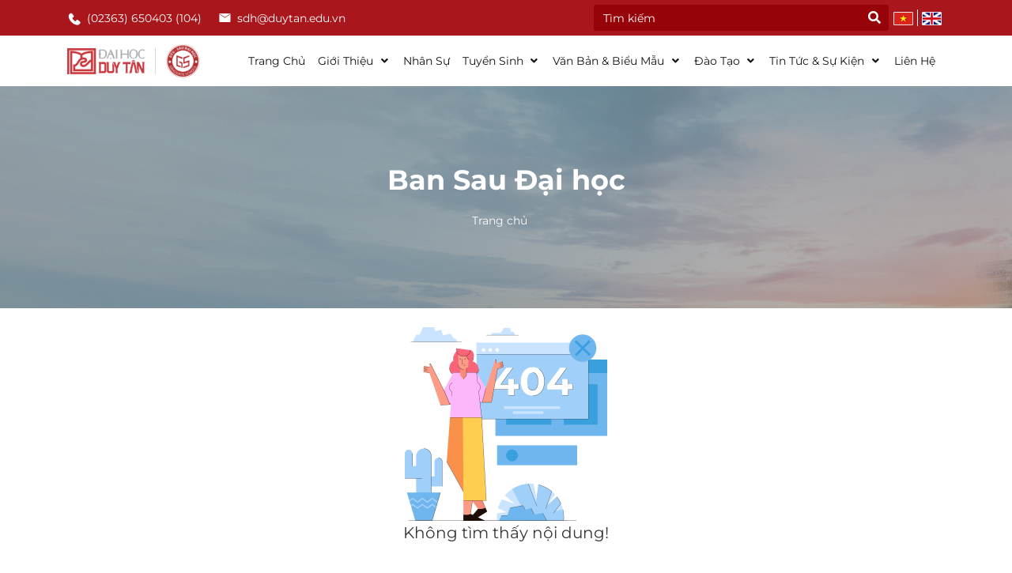

--- FILE ---
content_type: text/html; charset=utf-8
request_url: https://sdh.duytan.edu.vn/error
body_size: 5205
content:
<!DOCTYPE html>
<html>

<head>
    <link href="https://files01.duytan.edu.vn/svruploads/saudaihoc-duytan/638792047988797979-dtu.ico" rel="shortcut icon" />
    <meta charset="UTF-8">
    <meta content="IE=edge" http-equiv="X-UA-Compatible" />
    <meta name="viewport" content="width=device-width, initial-scale=1, shrink-to-fit=no">
    <title> - Đại học Duy Tân</title>
    <meta content=" - Đại học Duy Tân" name="description" />
    <meta content="index, follow" name="robots" />

    <link rel="canonical" href="https://sdh.duytan.edu.vn/error">

    <!--Facebook-->
    <meta property="og:site_name" content="" />
    <meta property="og:url" content="https://sdh.duytan.edu.vn/error" />
    <meta property="og:title" content="" />
    <meta property="og:description" content="" />
    <meta property="og:image" />
    <!--Twitter-->
    <meta content="summary" name="twitter:card" />
    <meta name="twitter:title" content="" />
    <meta name="twitter:description" content="" />
    <meta name="twitter:image" />
    <!--Google +-->
    <meta itemprop="name" content="">
    <meta itemprop="description" content="">
    <meta itemprop="image">

    <!-- CSS -->
    <link rel="stylesheet" type="text/css" href="/content/css/bootstrap.min.css">
    <link rel="stylesheet" type="text/css" href="/content/css/font-styles.css">
    <link rel="stylesheet" type="text/css" href="/content/css/all.min.css">
    <link rel="stylesheet" type="text/css" href="/content/css/reset.css">
    <link rel="stylesheet" type="text/css" href="/content/css/owl.carousel.css">
    <link rel="stylesheet" type="text/css" href="/content/css/owl.theme.default.css">
    <link rel="stylesheet" type="text/css" href="/content/css/ionicon.min.css">
    <link rel="stylesheet" type="text/css" href="/content/css/main.css">
    <link rel="stylesheet" type="text/css" href="/content/css/pages-css.css">
    <link rel="stylesheet" type="text/css" href="/content/css/responsive.css">
    <!-- Select2 -->
    <link rel="stylesheet" href="/admin/plugins/select2/css/select2.min.css">
    <link rel="stylesheet" href="/admin/plugins/select2-bootstrap4-theme/select2-bootstrap4.min.css">
    <!-- JavaScripts -->
    <script src="/content/js/jquery-3.5.1.min.js"></script>
    <script src="/content/js/bootstrap.min.js"></script>
    <script src="/content/js/owl.carousel.js"></script>

    <link type="text/css" rel="stylesheet" href="/content/gallery/css/lightgallery.css" />

    <!-- Select2 -->
    <script src="/admin/plugins/select2/js/select2.full.min.js"></script>
    <svg xmlns="http://www.w3.org/2000/svg" style="display: none;">
        <symbol id="icon-home" viewBox="0 0 24 24">
            <path d="M10 20v-6h4v6h5v-8h3L12 3 2 12h3v8z" />
        </symbol>
        <!-- Add more symbols as needed -->
    </svg>
</head>

<body>
    <div class="header-top">
        <div class="container">
            <div class="box-header row">
                <div class="language col-xs-12 col-md-7">
                        <div class="hd_contact hide-mobile">
                            <p class="phone"><span>(02363) 650403 (104)</span></p>
                            <p class="email"><span>sdh@duytan.edu.vn</span></p>
                        </div>
                </div>

                <div class="form-search col-xs-12 col-md-5   hide-mobile">

                    <form action="/Search" style="width:100%!important">
                        <div class="input-group">
                            <input class="form-control py-2 border-right-0 border" type="text" name="keysearch" id="example-search-input" placeholder="T&#xEC;m ki&#x1EBF;m" maxlength="50">
                            <span class="input-group-append">
                                <button class="btn btn-outline-default border-left-0 border " type="submit" id="btnSearch">
                                    <i class="fa fa-search"></i>
                                </button>
                            </span>
                        </div>
                    </form>
                        <ul class="lang">
                                <li class="active">
                                    <a href="/error">
                                        <img src="https://files01.duytan.edu.vn/svruploads/saudaihoc-duytan/638786677925327005-flag-vi.png" alt="Ti&#x1EBF;ng Vi&#x1EC7;t (Vietnamese)" style="width:25px">
                                    </a>
                                </li>
                                <li class="active">
                                    <a href="/en/error">
                                        <img src="https://files01.duytan.edu.vn/svruploads/saudaihoc-duytan/638786678181489660-flag-en.png" alt="English (United States)" style="width:25px">
                                    </a>
                                </li>
                        </ul>
                </div>
            </div>
        </div>
    </div>
    <header class="header">
        <div class="container">
            <section class="wrapper">
                <a href="/" title="Ban Sau &#x110;&#x1EA1;i h&#x1ECD;c" class="brand">
                    <img class="logo-dtu" src="https://files01.duytan.edu.vn/svruploads/saudaihoc-duytan/638792048588588489-logo-dtu-150x50.png" alt="Ban Sau &#x110;&#x1EA1;i h&#x1ECD;c">
                    <img class="logo-sdh" src="https://files01.duytan.edu.vn/svruploads/saudaihoc-duytan/638798974907591908-logo-sdh.png" alt="Ban Sau &#x110;&#x1EA1;i h&#x1ECD;c">
                </a>
                <button type="button" class="opened-menu">
                    <span></span>
                    <span></span>
                    <span></span>
                    <span></span>
                </button>
                <div class="overlay"></div>
                <nav class="navbar-cus">
                    <div class="lang-mobile hide-desktop">
                            <ul class="lang">
                                    <li class="active">
                                        <a href="/error">
                                            <img src="https://files01.duytan.edu.vn/svruploads/saudaihoc-duytan/638786677925327005-flag-vi.png" alt="Ti&#x1EBF;ng Vi&#x1EC7;t (Vietnamese)" style="width:25px">
                                        </a>
                                    </li>
                                    <li class="active">
                                        <a href="/en/error">
                                            <img src="https://files01.duytan.edu.vn/svruploads/saudaihoc-duytan/638786678181489660-flag-en.png" alt="English (United States)" style="width:25px">
                                        </a>
                                    </li>
                            </ul>
                    </div>
                    <button type="button" class="closed-menu">
                        <i class="fas fa-times"></i>
                    </button>
                    
<ul class="menu">
    <li class="menu-item">
        <a href="/" title="Trang ch&#x1EE7;">
            Trang ch&#x1EE7;
        </a>
    </li>
                <li class="menu-item menu-item-has-children">
                    <a href="#" title="" target="_self" data-toggle="sub-menu"> Gi&#x1EDB;i thi&#x1EC7;u <i class="expand expand-desktop"></i></a>
                    <ul class="sub-menu">
                                    <li class="menu-item">
                                        <a target="_self" class="menu-link" href="/gioi-thieu-chung" title="Gi&#x1EDB;i thi&#x1EC7;u chung"> Gi&#x1EDB;i thi&#x1EC7;u chung</a>
                                    </li>
                                    <li class="menu-item">
                                        <a target="_self" class="menu-link" href="/thong-diep-tu-giam-doc-dai-hoc-duy-tan" title="Th&#xF4;ng &#x111;i&#x1EC7;p t&#x1EEB; Gi&#xE1;m &#x111;&#x1ED1;c &#x110;&#x1EA1;i h&#x1ECD;c Duy T&#xE2;n"> Th&#xF4;ng &#x111;i&#x1EC7;p t&#x1EEB; Gi&#xE1;m &#x111;&#x1ED1;c &#x110;&#x1EA1;i h&#x1ECD;c Duy T&#xE2;n</a>
                                    </li>


                    </ul>
                </li>
                <li class="menu-item">
                    <a target="_self" href="/giang-vien" title="Nh&#xE2;n s&#x1EF1;">
                        Nh&#xE2;n s&#x1EF1;
                    </a>
                </li>
                <li class="menu-item menu-item-has-children">
                    <a href="#" title="" target="_self" data-toggle="sub-menu"> Tuy&#x1EC3;n sinh <i class="expand expand-desktop"></i></a>
                    <ul class="sub-menu">
                                    <li class="menu-item">
                                        <a target="_self" class="menu-link" href="/tien-si-7nm" title="Ti&#x1EBF;n s&#x129;"> Ti&#x1EBF;n s&#x129;</a>
                                    </li>
                                    <li class="menu-item">
                                        <a target="_self" class="menu-link" href="/thac-si-6r3" title="Th&#x1EA1;c s&#x129;"> Th&#x1EA1;c s&#x129;</a>
                                    </li>


                    </ul>
                </li>
                <li class="menu-item menu-item-has-children">
                    <a href="#" title="" target="_self" data-toggle="sub-menu"> V&#x103;n b&#x1EA3;n &amp; Bi&#x1EC3;u m&#x1EAB;u <i class="expand expand-desktop"></i></a>
                    <ul class="sub-menu">
                                    <li class="menu-item">
                                        <a target="_self" class="menu-link" href="/tien-si-sfk" title="Ti&#x1EBF;n s&#x129;"> Ti&#x1EBF;n s&#x129;</a>
                                    </li>
                                    <li class="menu-item">
                                        <a target="_self" class="menu-link" href="/thac-si-mg5" title="Th&#x1EA1;c s&#x129;"> Th&#x1EA1;c s&#x129;</a>
                                    </li>


                    </ul>
                </li>
                <li class="menu-item menu-item-has-children">
                    <a href="#" title="" target="_self" data-toggle="sub-menu"> &#x110;&#xE0;o t&#x1EA1;o <i class="expand expand-desktop"></i></a>
                    <ul class="sub-menu">
                                    <li class="menu-item">
                                        <a target="_self" class="menu-link" href="/diem-tong-ket-9dm" title="&#x110;i&#x1EC3;m t&#x1ED5;ng k&#x1EBF;t"> &#x110;i&#x1EC3;m t&#x1ED5;ng k&#x1EBF;t</a>
                                    </li>
                                    <li class="menu-item">
                                        <a target="_self" class="menu-link" href="/thong-tin-luan-an-tien-si-3t9" title="Th&#xF4;ng tin Lu&#x1EAD;n &#xE1;n Ti&#x1EBF;n s&#x129;"> Th&#xF4;ng tin Lu&#x1EAD;n &#xE1;n Ti&#x1EBF;n s&#x129;</a>
                                    </li>
                                    <li class="menu-item">
                                        <a target="_self" class="menu-link" href="/thoi-khoa-bieu-co4" title="Th&#x1EDD;i kho&#xE1; bi&#x1EC3;u"> Th&#x1EDD;i kho&#xE1; bi&#x1EC3;u</a>
                                    </li>
                                    <li class="menu-item">
                                        <a target="_self" class="menu-link" href="/lich-thi-sar" title="L&#x1ECB;ch thi"> L&#x1ECB;ch thi</a>
                                    </li>
                                    <li class="menu-item">
                                        <a target="_self" class="menu-link" href="/thong-bao-nlu" title="Th&#xF4;ng b&#xE1;o"> Th&#xF4;ng b&#xE1;o</a>
                                    </li>


                    </ul>
                </li>
                <li class="menu-item menu-item-has-children">
                    <a href="#" title="" target="_self" data-toggle="sub-menu"> Tin t&#x1EE9;c &amp; S&#x1EF1; ki&#x1EC7;n <i class="expand expand-desktop"></i></a>
                    <ul class="sub-menu">
                                    <li class="menu-item">
                                        <a target="_self" class="menu-link" href="/tin-tuc" title="Tin t&#x1EE9;c"> Tin t&#x1EE9;c</a>
                                    </li>
                                    <li class="menu-item">
                                        <a target="_self" class="menu-link" href="/su-kien" title="S&#x1EF1; ki&#x1EC7;n"> S&#x1EF1; ki&#x1EC7;n</a>
                                    </li>


                    </ul>
                </li>
                <li class="menu-item">
                    <a target="_self" href="/lien-he" title="Li&#xEA;n h&#x1EC7;">
                        Li&#xEA;n h&#x1EC7;
                    </a>
                </li>

    <li class="menu-item hide-desktop">
        <form class="form-inline" action="/Admin/Home/Search_Article" style="width:100%!important">
            <div class="input-group">
                <input class="form-control py-2 border-right-0 border keysearch" type="search" name="keysearch" id="example-search-input"  maxlength = "50" placeholder="T&#xEC;m ki&#x1EBF;m">
                <span class="input-group-append">
                     <div class="input-group-text bg-white border-left-0 searchMobile" >
                         <button class="" type="submit" id="btnSearchMobile">
                                            <img src="/content/images/search.png" alt="" />
                         </button>
                    </div>
                </span>
            </div>
        </form>
    </li>
</ul>
                </nav>
            </section>
        </div>
    </header>
    
<!-- banner-->
<div class="sub-header header header-pages" style="background: linear-gradient(to bottom, rgb(0 0 0 / 30%), rgb(0 0 0 / 30%)), url(../img/banner_child.jpg) no-repeat left top;background-size: cover;
        z-index: 0">
    <div class="container">
        <div class="row">
            <div class="col-md-12">
                <div class="breadcrumb-page">
                    <h5>Ban Sau &#x110;&#x1EA1;i h&#x1ECD;c</h5>
                    <nav class="breadcrumb-nav hide-mobile" aria-label="breadcrumb">
    <ol class="breadcrumb">
        <li class="breadcrumb-item"><a href="/">Trang ch&#x1EE7;</a></li>
            

    </ol>
</nav>
                    
                </div>
            </div>
        </div>
    </div>
</div>

<!-- end banner-->
<div class="container">

    <div class="row justify-content-center">
        <div class="col-md-12 text-center">
            <div class="mt-4">
                <img src="/content/images/notfoundicon.png" style="max-width:256px" />
            </div>

            <div class="mb-4 lead">Kh&#xF4;ng t&#xEC;m th&#x1EA5;y n&#x1ED9;i dung!</div>
            <p><a href="javascript: void(0)" onclick="window.history.back()" class="btn btn-link">Quay l&#x1EA1;i</a> <a href="/" class="btn btn-link">Trang ch&#x1EE7;</a></p>
        </div>
    </div>
</div>
    <section class="footer">
        <div class="container">
            <div class="footer_box">
                <div class="row">
                    <div class="col-md-6 ">
                            <div class="footer_about">
                                <div class="footer-logo">
                                    <a href="/" title="Ban Sau &#x110;&#x1EA1;i h&#x1ECD;c">
                                        <div class="logo-wrapper d-flex align-items-center">
                                            <img src="https://files01.duytan.edu.vn/svruploads/saudaihoc-duytan/638792048588588489-logo-dtu-150x50.png" alt="Logo" class="logo-img">

                                            <div class="ml-3 border-left pl-3">
                                                <div class=" footer-logo-text">Ban Sau &#x110;&#x1EA1;i h&#x1ECD;c</div>
                                                <div class=" footer-logo-text2">&#x110;&#x1EA1;i h&#x1ECD;c Duy T&#xE2;n</div>
                                            </div>
                                        </div>

                                    </a>
                                </div>

                                <div class="footer-mission">
                                    &#x201C;&#x110;&#xE0;o t&#x1EA1;o, nghi&#xEA;n c&#x1EE9;u g&#x1EAF;n li&#x1EC1;n v&#x1EDB;i khoa h&#x1ECD;c v&#xE0; c&#xF4;ng ngh&#x1EC7; nh&#x1EB1;m t&#x1EA1;o ra nh&#x1EEF;ng sinh vi&#xEA;n v&#xE0; h&#x1ECD;c vi&#xEA;n c&#xF3; l&#xF2;ng y&#xEA;u n&#x1B0;&#x1EDB;c, c&#xF3; ph&#x1EA9;m ch&#x1EA5;t nh&#xE2;n v&#x103;n mang &#x111;&#x1EAD;m b&#x1EA3;n s&#x1EAF;c Vi&#x1EC7;t Nam, c&#xF3; &#xFD; th&#x1EE9;c sinh ho&#x1EA1;t c&#x1ED9;ng &#x111;&#x1ED3;ng, c&#xF3; s&#x1EE9;c kh&#x1ECF;e, c&#xF3; n&#x103;ng l&#x1EF1;c v&#xE0; k&#x1EF9; n&#x103;ng to&#xE0;n di&#x1EC7;n, t&#x1EF1; tin, n&#x103;ng &#x111;&#x1ED9;ng, s&#xE1;ng t&#x1EA1;o v&#xE0; tr&#x1EDF; th&#xE0;nh c&#xF4;ng d&#xE2;n kh&#x1EDF;i nghi&#x1EC7;p mang t&#xED;nh to&#xE0;n c&#x1EA7;u.&#x201D;
                                </div>
                            </div>
                    </div>

                    <div class="col-md-2">
                        <div class="footer_about">
                            <div class="title_img">
                                <p class="title_dept">Li&#xEA;n k&#x1EBF;t</p>
                            </div>
                                <ul class="menu">
                                        <li><a href="sdh.duytan.edu.vn/gioi-thieu-fil" title="Gi&#x1EDB;i thi&#x1EC7;u">Gi&#x1EDB;i thi&#x1EC7;u</a></li>
                                        <li><a href="sdh.duytan.edu.vn/tin-tuc-su-kien" title="Tin t&#x1EE9;c &amp; S&#x1EF1; ki&#x1EC7;n">Tin t&#x1EE9;c &amp; S&#x1EF1; ki&#x1EC7;n</a></li>
                                        <li><a href="sdh.duytan.edu.vn/lien-he" title="Li&#xEA;n h&#x1EC7;">Li&#xEA;n h&#x1EC7;</a></li>

                                </ul>

                        </div>
                    </div>
                    <div class="col-md-4 ">
                        <div class="footer_about">
                            <div class="title_img">
                                <p class="title_dept">&#x110;&#x103;ng k&#xFD; nh&#x1EAD;n Th&#xF4;ng tin</p>
                            </div>
                            <a href="https://forms.gle/mwDbNdvPB1ZmtYWBA" target="_blank" class="btn-register">
                                Link &#x110;&#x103;ng k&#xFD;
                            </a>
                        </div>
                    </div>
                </div>
            </div>
        </div>

    </section>
    <section class="bottom-footer">
        <div class="container">
            <div class="footer-end">
                <div class="copyright">
                    <p class="text-bt-footer">Copyright 2026 © <a href="/">Ban Sau &#x110;&#x1EA1;i h&#x1ECD;c - &#x110;&#x1EA1;i h&#x1ECD;c Duy T&#xE2;n</a>.</p>
                </div>
                <div class="social">
                    <ul>
                            <li>
                                <a href="https://www.facebook.com/daihocduytan.dtu" target="_blank" class="social-facebook" title="">
                                    <img src="/content/images/fb.png" />


                                </a>
                            </li>
                            <li>
                                <a href="https://twitter.com/" target="_blank" class="social-facebook" title=""><img src="/content/images/linkedin.png" /></a>
                            </li>
                            <li>
                                <a href="https://www.youtube.com/" target="_blank" class="social-facebook" title=""><img src="/content/images/youtube.png" /></a>
                            </li>

                    </ul>
                </div>
            </div>
        </div>
    </section>
    <script src="/content/js/main.js"></script>
    <div id="back-top" style="display: block;">
        <a href="#top"><i class="fa fa-chevron-up"></i></a>
    </div>

    <script src="/content/gallery/js/picturefill.min.js"></script>
    <script src="/content/gallery/js/lightgallery.js"></script>
    <script src="/content/gallery/js/lg-pager.js"></script>
    <script src="/content/gallery/js/lg-autoplay.js"></script>
    <script src="/content/gallery/js/lg-fullscreen.js"></script>
    <script src="/content/gallery/js/lg-zoom.js"></script>
    <script src="/content/gallery/js/lg-hash.js"></script>
    <script src="/content/gallery/js/lg-share.js"></script>
    <script src="/content/gallery/js/lg-thumbnail.min.js"></script>
    <script src="/content/pdfjs/pdf.js"></script>
    <script src="/content/pdfjs/pdf.worker.js"></script>
    <link href="/content/pdfjs/style-pdf.css" rel="stylesheet" media="screen" />
    <style>
        .lg-outer {
            z-index: 9999;
        }

        .lg-backdrop {
            z-index: 9998;
        }

        .employer .box {
            text-align: center;
            margin-bottom: 20px;
        }

            .employer .box .box-img {
                margin-bottom: 10px;
            }

            .employer .box a {
                color: #000;
                cursor: pointer;
                font-size: .875rem;
                font-family: "Roboto Bold", Helvetica Neue, Helvetica, Arial, sans-serif;
                text-decoration: none;
                text-transform: uppercase;
                display: inline;
            }

                .employer .box a:hover {
                    color: #b00;
                }

    </style>
    <script>
        $('.select2').select2();
            //hạn chế nhập số trong input text
        (function ($) {
            $.fn.inputFilter = function (inputFilter) {
                return this.on("input keydown keyup mousedown mouseup select contextmenu drop", function () {
                    if (inputFilter(this.value)) {
                        this.oldValue = this.value;
                        this.oldSelectionStart = this.selectionStart;
                        this.oldSelectionEnd = this.selectionEnd;
                    } else if (this.hasOwnProperty("oldValue")) {
                        this.value = this.oldValue;
                        this.setSelectionRange(this.oldSelectionStart, this.oldSelectionEnd);
                    } else {
                        this.value = "";
                    }
                });
            };
        }(jQuery));
        $("#phone").inputFilter(function (value) {
            return /^\d*$/.test(value);
        });
      
    </script>
</body>

</html>

--- FILE ---
content_type: text/css
request_url: https://sdh.duytan.edu.vn/content/css/main.css
body_size: 58707
content:
@font-face {
    font-family: 'Montserrat-Regular';
    font-weight: normal;
    font-style: normal;
    src: url('../fonts/Montserrat/Montserrat-Regular.ttf');
  
}
@font-face {
    font-family: 'Montserrat-Bold';
    font-weight: normal;
    font-style: normal;
    src: url('../fonts/Montserrat/Montserrat-Bold.ttf');
}
@font-face {
    font-family: 'Montserrat-Medium';
    font-weight: normal;
    font-style: normal;
    src: url('../fonts/Montserrat/Montserrat-Medium.ttf');
}
@font-face {
    font-family: 'Montserrat-Black';
    font-weight: normal;
    font-style: normal;
    src: url('../fonts/Montserrat/Montserrat-Black.ttf');
}
@font-face {
    font-family: 'Montserrat-SemiBold';
    font-weight: normal;
    font-style: normal;
    src: url('../fonts/Montserrat/Montserrat-SemiBold.ttf');
}
@font-face {
    font-family: 'Montserrat-Italic';
    font-weight: normal;
    font-style: normal;
    src: url('../fonts/Montserrat/Montserrat-Italic.ttf');
}
body {
    font-family: "Montserrat-Regular";
    font-size: 14px;
    color: #363636;
}
ul {
    list-style: none;
    margin: 0;
    padding: 0;
}
ol {
    padding: 0.2rem;
}
a {
    color: unset;
}
a:hover {
    text-decoration: none;
    color: inherit;
}
.black {
    font-family: "Montserrat-Black", sans-serif;
}
.bold {
    font-family: "Montserrat-Bold", sans-serif;
}
.medium {
    font-family: "Montserrat-Medium", sans-serif;
}
.italic {
    font-family: "Montserrat-Italic", sans-serif;
}
/*:::::Menu:::::*/
.brand {
    font-family: inherit;
    font-size: 1.75rem;
    font-weight: 700;
    line-height: inherit;
    border: none;
    outline: none;
    color: #e91e63;
    text-transform: uppercase;
    text-rendering: optimizeLegibility;
    max-width: 200px;
}
    .brand .logo-dtu {
        max-width: 112px;
        padding-right: 13px;
        border-right: 1px solid #D9D9D9;
    }
    .brand .logo-sdh {
        max-width: 50px;
        padding-left: 5px;
    }
    .header {
        position: relative;
        left: 0;
        top: 0;
        width: 100%;
        height: auto;
        z-index: 999;
        border: none;
        outline: none;
        background: #ffffff;
    }

    .header .wrapper {
        display: -webkit-box;
        display: -ms-flexbox;
        display: flex;
        -webkit-box-pack: justify;
        -ms-flex-pack: justify;
        justify-content: space-between;
        -webkit-box-align: center;
        -ms-flex-align: center;
        align-items: center;
        gap: 1rem;
        max-width: 100%;
        height: auto;
        padding: 5px 0 ;
    }

.header .navbar-cus {
    max-width: 100%;
    height: auto;
}

.header .menu > .menu-item {
    position: relative;
    display: inline-block;
    margin: 0 0.75rem 0 0;
}

    .header .menu > .menu-item > a {
        display: block;
        font-family: "Montserrat-Regular", sans-serif;
        font-size: 14px;
        line-height: 22px;
        padding: 1rem 0;
        border: none;
        outline: none;
        color: #121212;
        text-transform: capitalize;
        text-rendering: optimizeLegibility;
        -webkit-transition: all 0.35s ease;
        -o-transition: all 0.35s ease;
        transition: all 0.35s ease;
    }




    .header .menu > .menu-item:hover > a {
        color: #A9161C;
    }



    .header .menu > .menu-item > .sub-menu > .menu-item > a:hover {
        color: #A9161C;
    }

    .header .menu > .menu-item > .sub-menu {
        margin-top: 4px;
        position: absolute;
        z-index: 1;
        left: -1rem;
        top: 100%;
        width: 13rem;
        height: auto;
        padding: 0.75rem 0;
        border: none;
        outline: none;
        opacity: 0;
        visibility: hidden;
        border-top: 3px solid #A9161C;
        background: #ffffff;
        -webkit-box-shadow: 0 4px 6px -1px rgba(0, 0, 0, 0.1), 0 2px 4px -1px rgba(0, 0, 0, 0.06);
        box-shadow: 0 4px 6px -1px rgba(0, 0, 0, 0.1), 0 2px 4px -1px rgba(0, 0, 0, 0.06);
        -webkit-transform: translateY(1rem);
        -ms-transform: translateY(1rem);
        transform: translateY(1rem);
        -webkit-transition: all 0.35s ease;
        -o-transition: all 0.35s ease;
        transition: all 0.35s ease;
    }
    .sub-menu1 {
        margin-top: 0px;
        position: absolute;
        z-index: 1;
        left: -1rem;
        top: 100%;
        width: 13rem;
        height: auto;
        padding: 0.75rem 0;
        border: none;
        outline: none;
        opacity: 0;
        visibility: hidden;
        border-top: 3px solid #e91e63;
        background: #ffffff;
        -webkit-box-shadow: 0 4px 6px -1px rgba(0, 0, 0, 0.1), 0 2px 4px -1px rgba(0, 0, 0, 0.06);
        box-shadow: 0 4px 6px -1px rgba(0, 0, 0, 0.1), 0 2px 4px -1px rgba(0, 0, 0, 0.06);
        -webkit-transform: translateY(1rem);
        -ms-transform: translateY(1rem);
        transform: translateY(1rem);
        -webkit-transition: all 0.35s ease;
        -o-transition: all 0.35s ease;
        transition: all 0.35s ease;
    }

.header .menu > .menu-item > .sub-menu > .menu-item {
    display: block;
}

    .header .menu > .menu-item > .sub-menu > .menu-item > a {
        display: block;
        font-family: "Montserrat-Regular", sans-serif;
        font-size: 14px;
        line-height: inherit;
        padding: 0.5rem 1.25rem;
        color: #121212;
        text-transform: capitalize;
        text-rendering: optimizeLegibility;
        -webkit-transition: all 0.35s ease;
        -o-transition: all 0.35s ease;
        transition: all 0.35s ease;
    }

.header .opened-menu {
    position: relative;
    display: none;
    cursor: pointer;
    width: 2rem;
    height: 1rem;
    border: none;
    outline: none;
    opacity: 0;
    visibility: hidden;
    background: none;
    -webkit-transform: rotate(0deg);
    -ms-transform: rotate(0deg);
    transform: rotate(0deg);
    -webkit-transition: all 0.35s ease;
    -o-transition: all 0.35s ease;
    transition: all 0.35s ease;
}

.header .opened-menu span {
    display: block;
    position: absolute;
    width: 100%;
    height: 2px;
    left: 0;
    border: none;
    outline: none;
    opacity: 1;
    border-radius: 0.25rem;
    background: #121212;
    -webkit-transform: rotate(0deg);
    -ms-transform: rotate(0deg);
    transform: rotate(0deg);
    -webkit-transition: all 0.25s ease;
    -o-transition: all 0.25s ease;
    transition: all 0.25s ease;
}

.header .opened-menu span:nth-child(1) {
    top: 0;
}

.header .opened-menu span:nth-child(2), .header .opened-menu span:nth-child(3) {
    top: 0.5rem;
}

.header .opened-menu span:nth-child(4) {
    top: 1rem;
}

.header .closed-menu {
    display: none;
    -webkit-box-align: center;
    -ms-flex-align: center;
    align-items: center;
    -webkit-box-pack: center;
    -ms-flex-pack: center;
    justify-content: center;
    cursor: pointer;
    width: 2.5rem;
    height: 2.5rem;
    border: none;
    outline: none;
    background: none;
}

.header .closed-menu img.closed-icon {
    display: block;
    width: 1rem;
    height: auto;
}

.header .overlay {
    position: fixed;
    left: 0;
    top: 0;
    height: 100%;
    width: 100%;
    z-index: 999;
    opacity: 0;
    visibility: hidden;
    background: rgba(0, 0, 0, 0.6);
    -webkit-transition: all 0.35s ease;
    -o-transition: all 0.35s ease;
    transition: all 0.35s ease;
}
.full-width {
    margin-left: -15px;
    margin-right: -15px;
}
.owl-banner .owl-carousel .item {
    position: relative;
    z-index: 100;
    -webkit-backface-visibility: hidden;
}
.owl-banner .owl-theme .owl-dots .owl-dot.active span,
.owl-banner .owl-theme .owl-dots .owl-dot:hover span {
    background: #A9161C;
}
.owl-banner .owl-theme .owl-dots {
    text-align: right;
    -webkit-tap-highlight-color: transparent;
    width: 1170px;
}
.owl-banner .owl-dots {
    position: absolute;
    bottom: 5px;
    left: 50%;
    transform: translate(-50%, -50%);
}
.owl-banner .owl-nav {
    display: none;
}
.owl-slider .owl-carousel .item {
    position: relative;
    z-index: 100;
    -webkit-backface-visibility: hidden;
}
.owl-slider .owl-stage {
    padding-top: 20px;
}
.owl-slider  .owl-item {
    margin-top: 0;
    transition: ease-in-out 0.5s;
}
.owl-slider  .owl-item:hover {
    margin-top: -20px;
    transition: ease-in-out 0.5s;
}
.owl-slider .owl-nav {
    display: block !important;
}
.owl-slider .owl-nav .owl-prev {
    background: #a9161c;
    padding: 5px;
}
.owl-slider-carousel .owl-stage-outer {
    margin-left: 50px;
}
/*::::: Content :::::*/
.see-more-wp {
    border: 1px solid #A9161C;
    float: right;
    background: #A9161C;
    border-radius: 4px;
}
    .see-more-wp:hover {
        border: 1px solid #A9161C;
        background-color: #FFFFFF;
        color: #000000;
    }
.hr-vinh {
    border-top: 1px solid #A9161C;
}
.card{
    border: none !important;
    border-radius: 0 !important;
    background-color:transparent;
}
.text-muted {
    color: unset !important;
    float: right;
}

a.ex1:hover {
    color: #A9161C;
}
a:hover {
    color: #A9161C;
}

.title-sm {
    font-family: "Montserrat-Bold", sans-serif;
    text-transform: uppercase;
}
    .title-sm h5 {
        font-size: 1.5rem;
    }
    .news-st {
     
        padding: 3em 0;
       
    }
.notif-st {
    padding: 3em 0;
}
.list-bg {
    background-color: #fff;
    /*border-radius: 10px;*/
    padding: 15px 30px;
    height: 100%
}
.list-style {
    padding-left: 2.5em;
}
.list-style li {
    padding: 15px 0;
    border-bottom: solid 1px #f2f2f2;
    text-indent: -15px;
}
.list-style  li:last-child {
    border-bottom: none;
}
.list-style li a {
}
.notif-list li:before {
    content: "\f111";
    display: inline-block;
    font-weight: 900;
    font-family: "Font Awesome 5 Free";
    font-size: 5px;
    color: #d5d5d5;
    margin-right: 15px;
}
.notif-list li:hover:before {
    color: #A9161C;
}

.file-list li:before {
    content: "\f15c";
    display: inline-block;
    font-weight: 900;
    font-family: "Font Awesome 5 Free";
    font-size: 15px;
    color: #d5d5d5;
    margin-right: 15px;
}
.file-list li:hover:before {
    color: #A9161C;
}
.see-more {
    color: #fff;
    font-family: "Montserrat-Medium", sans-serif;
    padding: 5px 10px;
    display: block;
    text-transform: uppercase;
}
    .see-more-wp a:hover {
        color: #000 !important;
    }
.bg-white-news {
    background-color: #fff;
    padding: 30px;
}
.bg-white-news-nopadingbot {
    background-color: #fff;
    padding: 30px 30px 0px 30px;
}
.other-news .news-item {
  display:flex;
  gap:1rem;
}
.other-news .news-item:first-child {
    margin-top: 40px;
}
.other-news .news-item .img-part {
    width: 40%;
}
    .other-news .news-item .content-part {
        width: 60%;
    }
    .other-news .news-item .content-part-full {
        width: 100%;
    }
    .other-news .news-item .img-part img {
        width: 100%;
        object-fit: cover;
    }
    .other-news .news-item .content-part .title, .other-news .news-item .content-part-full .title {
        font-family: "Montserrat-Bold", sans-serif;
        font-size: 14px;
        overflow: hidden;
        text-overflow: ellipsis;
        display: -webkit-box;
        -webkit-line-clamp: 4;
        -webkit-box-orient: vertical;
    }
    .other-news .news-item .content-part .date, .other-news .news-item .content-part-full .date {
        display: inline-block;
        margin-top: 0;
        font-family: "Montserrat-Light", sans-serif;
        font-size: 14px;
        color: #9f9f9f;
    }

.other-news .news-item:last-child:after {
    content: none;
}
.owl-news .owl-news-carousel .owl-nav {
    display: none;
}
.owl-news {
    position: relative;
}
.owl-news .owl-news-carousel .owl-dots {
    position: absolute;
    left: 0;
    right: 0;
    bottom: 0;
    margin-bottom: 5px;
}
.owl-news .owl-theme .owl-dots .owl-dot span {
    background: #fff;
    height: 8px;
    width: 8px;
}
.owl-news .owl-theme .owl-dots .owl-dot.active span {
    height: 10px;
    width: 10px;
}
.owl-news .owl-theme .owl-dots .owl-dot.active span, .owl-theme .owl-dots .owl-dot:hover span {
    background: #A9161C;
}
.owl-carousel .owl-nav button.owl-prev, .owl-carousel .owl-nav button.owl-next, .owl-carousel button.owl-dot {
    outline: none;
}
.owl-news-carousel .news-top-title {
    position: absolute;
    top: 40px;
    left: 40px;
    display: inline-block;
    padding: 8px 35px;
    background-color: #A9161C;
    color: #fff;
    font-family: "Montserrat-Medium", sans-serif;
    font-size: 18px;
    border-radius: 10px;
}

.owl-news-carousel .news-lg-title {
    position: absolute;
    width: 100%;
    bottom: 0;
    padding: 20px 40px;
    left: 0;
    font-family: "Montserrat-Medium", sans-serif;
    font-size: 18px;
    color: #fff;
    height: 190px;
    background-image: linear-gradient(rgba(255,255,255,0), rgba(0,0,0,1))
}
.owl-news-carousel .date {
    font-family: "Montserrat-Light", sans-serif;
    font-size: 14px;
    color: #fff;
}
.footer {
    background-color: #F3F3F3;
    /*padding: 5em 0 2.5em 0;*/
}
.footer-logo {
    display:flex;

}
    .footer-logo .logo-img {
        height: 47px;
        width: auto;
    }
    
        .footer-logo .footer-logo-text {
            font-family:Montserrat-Bold;
            font-weight: 700;
            font-size: 20px;
            line-height: 100%;
            color: #C7383E;
            text-transform:uppercase;
            margin-bottom:5px;
        }
        .footer-logo .footer-logo-text2 {
            font-weight: 500;
            font-size: 15px;
            line-height: 100%;
            color: #81868A;
            text-transform: uppercase;
            margin-bottom:0;
        }
.footer_about .footer-mission {
    margin-top: 18px;
    font-weight: 400;
    font-size: 14px;
    line-height: 1.2;
    color:#333;

}
.footer .info-wp {
    text-align: center;
    margin-top: 5em;
    color: #fff !important;
}
    .footer .info-wp p:first-child {
        font-family: "Montserrat-Bold", sans-serif;
        font-size: 18px;
        text-align: center;
    }
    .footer .info-wp p:last-child {
        font-family: "Montserrat-Regular", sans-serif;
        font-size: 14px;
        color: #fff;
        text-align: center;
    }

    .location-ic:before {
        content: "";
        display: inline-block;
        background-image: url("../img/location-ic.png");
        background-repeat: no-repeat;
        background-size: contain;
        width: 45px;
        height: 45px;
        margin-bottom: 20px;
    }
.mail-ic:before {
    content: "";
    display: inline-block;
    background-image: url("../img/email-ic.png");
    background-repeat: no-repeat;
    background-size: contain;
    width: 45px;
    height: 45px;
    margin-bottom: 20px;
}
.phone-ic:before {
    content: "";
    display: inline-block;
    background-image: url("../img/phone-ic.png");
    background-repeat: no-repeat;
    background-size: contain;
    width: 45px;
    height: 45px;
    margin-bottom: 20px;
}
.menu-bottom-wp {
    text-align: center;
    margin-top: 5em;
}
.menu-bottom {
    display: inline-block;
    color: #fff;
}
.menu-bottom li {
    float: left;
}
.menu-bottom li a {
    display: block;
    text-decoration: none;
    padding: 10px 35px;
    font-size: 18px;
}
    .menu-bottom li a:hover {
        color: yellow;
    }
.bottom-footer {
    background: #F3F3F3;
    padding: 14px 0;
}
    .bottom-footer .footer-end {
        width:100%;
        display: flex;
        justify-content: space-between;
    }

        .bottom-footer .footer-end .copyright {
            width: 70%;
        }
        .bottom-footer .footer-end .social {
            width: 30%;
            text-align:right;
        }
        .bottom-footer .footer-end .social li {
           display:inline-block;
        }
            .bottom-footer .footer-end .social li img {
               width:40px;
            }
.text-bt-footer {

    color: #363636;
    margin-bottom: 0 !important;
    margin-top:6px;
}
.footer-info {
    color: #fff;
    font-size: 16px;
}
/* Page - css */

.breadcrumb-item.active {
    color: #fff;
}
.breadcrumb {
    background-color: transparent;
    padding-left: 0;
    padding-bottom: 0;
}
.breadcrumb-nav {
    display: inline-block;
    text-align: center;
}
.breadcrumb-page {
    text-align: center;
}
.no-padding {
    padding: 0 !important;
}
.no-mr {
    margin: 0 !important;
}
.date-ic:before {
    content: '\f073';
    font-family: "Font Awesome 5 Free";
    font-weight: 900;
    display: inline-block;
    font-size: 16px;
    margin-right: 10px;
    vertical-align: baseline;
}


.content-banner {
    font-size: 20px;
    font-family: system-ui;
}
.intro {
    margin-bottom: 5px !important;
}

/*banner*/
.banner-session {
    position: relative;
}

    .banner-session .item {
        min-height: 450px;
        background-size: cover !important;
        background-position-x: center !important;
        background-position-y: top !important;
        padding: 0;
    }

    .banner-session .banner-content {
        display: flex;
        justify-content: center;
        align-items: flex-start;
        flex-direction: column;
        width: 50%;
        min-height: 450px;
    }

    .banner-session .item .banner-content .slide-h2 {
        font-family: 'Montserrat-Bold';
        font-size: 38px;
        line-height: 1.2;
        padding-bottom: 15px;
        margin: 0;
    }

    .banner-session .item .banner-content .desc {
        font-size: 16px;
        text-shadow: 0.05em 0 white, 0 0.05em white, -0.05em 0 white, 0 -0.05em white, -0.05em -0.05em white, -0.05em 0.05em white, 0.05em -0.05em white, 0.05em 0.05em white;
    }

    .read_more {
        background-color: #A9161C;
        border: 1px solid #A9161C;
        color: #FFFFFF;
        border-radius: 5px;
        padding: 10px 30px;
        font-size: 16px;
        display: inline-block;
        text-transform:uppercase;
    }

        .read_more::after {
            content: "\f054";
            display: inline-block;
            font-weight: 900;
            font-family: "Font Awesome 5 Free";
            padding-left: 8px;
            font-size: 12px;
        }

        .read_more:hover {
            background-color: transparent;
            color: #A9161C;
        }

.banner-carousel .owl-controls {
    position: absolute;
    width: 100%;
    top: 43%;
}

.banner-carousel .owl-nav .owl-prev {
    position: absolute;
    left: 15px;
    opacity: 0;
    -webkit-transition: all 0.4s ease-out;
    transition: all 0.4s ease-out;
    background: rgba(0, 0, 0, 0.5) !important;
    width: 40px;
    cursor: pointer;
    height: 40px;
    display: block;
    z-index: 10000;
    border-radius: 0;
}

    .banner-carousel .owl-nav .owl-prev i {
        color: #b3b7be;
        padding-right: 4px;
        font-size: 1.6875rem;
    }

    .banner-carousel .owl-nav .owl-prev:focus {
        outline: 0;
    }

    .banner-carousel .owl-nav .owl-prev:hover {
        background: #000 !important;
    }

.banner-carousel .owl-nav .owl-next {
    position: absolute;
    right: 15px;
    opacity: 0;
    -webkit-transition: all 0.4s ease-out;
    transition: all 0.4s ease-out;
    background: rgba(0, 0, 0, 0.5) !important;
    width: 40px;
    cursor: pointer;
    height: 40px;
    display: block;
    z-index: 10000;
    border-radius: 0;
}

    .banner-carousel .owl-nav .owl-next i {
        color: #b3b7be;
        padding-left: 4px;
        font-size: 1.6875rem;
    }

    .banner-carousel .owl-nav .owl-next:focus {
        outline: 0;
    }

    .banner-carousel .owl-nav .owl-next:hover {
        background: #000 !important;
    }

.owl-carousel:hover .owl-prev {
    left: 0px;
    opacity: 1;
}

.owl-carousel:hover .owl-next {
    right: 0px;
    opacity: 1;
}
.owl-nav .owl-next, .owl-nav .owl-prev {
    position: absolute;
    top: 48%;
    transform: translateY(-50%);
    -webkit-transform: translateY(-50%);
}

.owl-nav .owl-next {
    right: 0;
    display: flex;
    margin-right: 2%;
    font-size: 25px !important;
}

.owl-nav .owl-prev {
    left: 0;
    display: flex;
    margin-left: 2%;
    font-size: 25px !important;
}

.dbcl {
    background-color: #cc4a52;
}
.news-st .item {
    width: 540px;
    height: 540px;
    max-width: 100%;
}
    .news-st .item .img_item {
       /* border-radius:10px;*/
        max-width:100%;
    }
.sitemap-mission {
    padding: 34px 0;
}

    .sitemap-mission .logo_dtu {
        width:auto;
    }

    .sitemap-mission .title_site {
        position: relative;
        display: block;
        width: 100%;
        margin-top: 25px;
        margin-bottom: 25px;
        font-size: 18px;
        padding-bottom: 4px;
    }

        .sitemap-mission .title_site:before {
            content: '';
            position: absolute;
            height: 1px;
            width: 100%;
            background: #333;
            left: 0;
            bottom: -5px;
        }

        .sitemap-mission .title_site:after {
            content: '';
            position: absolute;
            height: 1px;
            width: 70px;
            background: #a9161c;
            left: 0;
            bottom: -5px;
        }

    .sitemap-mission ul.char_site_map {
        padding-left: 0;
    }

        .sitemap-mission ul.char_site_map li {
            display: inline-block;
        }

            .sitemap-mission ul.char_site_map li a {
                text-decoration: none;
                outline: none;
                font-size: 18px;
                text-transform: uppercase;
            }


    .sitemap-mission .block_quote {
        position: relative;
        padding: 25px 30px;
        text-align: justify;
        font-size: 16px;
    }

        .sitemap-mission .block_quote p {
            padding: 0;
            margin: 0;
        }

        .sitemap-mission .block_quote:before {
            content: '\f10d';
            color: #999;
            font-weight: 900;
            font-family: "Font Awesome 5 Free";
            position: absolute;
            left: 0;
            top: 0;
            font-size: 27px;
            width: 42px;
            height: 60px;
            display: block;
        }

        .sitemap-mission .block_quote:after {
            content: '\f10e';
            color: #999;
            font-weight: 900;
            font-family: "Font Awesome 5 Free";
            position: absolute;
            right: -15px;
            bottom: -25px;
            font-size: 27px;
            width: 42px;
            height: 60px;
            display: block;
        }
.header-top {
    background-color: #A9161C;
   
    padding:5px 0;
}

    .header-top .box-header {
        display: flex;
        align-items: center;
        justify-content: space-between;
       
    }
        .header-top .box-header h1 {
            text-align: center;
        }
        .header-top .box-header h1 a {
            text-transform: uppercase;
            font-weight: 600;
            font-size: 24px;
            color: white;
           
        }
        .header-top .box-header h1 a:hover {
            color: white;
        }
    .header-top .box-menu-fix {
        display: flex;
        justify-content: flex-end;
        align-items: center;
    }

        .header-top .box-menu-fix ul {
            height: 45px;
            display: flex;
            align-items: center;
        }

            .header-top .box-menu-fix ul li {
                border-right: 0.5px solid rgb(255 255 255 / 30%);
                padding: 11px 12px;
            }

                .header-top .box-menu-fix ul li:last-child {
                    border-right: none;
                }

                .header-top .box-menu-fix ul li a {
                    font-size: 14px;
                    color: #FFFFFF;
                }
/*RESPONSIVE*/
@media only screen and (max-width: 1024px) {
    .header-top .box-header .item_img {
        width: 120px;
    }
    .text-banner {
        padding: 60px !important;
        top: 0 !important;
    }

    .title-vinh {
        font-size: 28px ;
    }

    .content-banner {
        font-size: 22px;
    }
    .content {
        
        padding-top: 2em !important;
      
    }
   
}
@media only screen and (max-width: 991px) {
    .header{
        padding:20px 0px;
    }
        .header .wrapper {
            justify-content: space-between;
        }
    .header-top .box-header .item_img {
        width: 120px;
    }
    .header-top .box-header h1 a {
        font-size: 20px;
    }
}
@media only screen and (max-width: 768px) {
    /*.header-top .box-header {
       text-align:center;
    }*/
    .header-top .box-header .item_img{
       width:120px;
    }
    .banner-session .banner-content{
        width:100%;
    }
    .banner-session .item {
        box-shadow: inset 0 0 0 2000px rgba(255, 255, 255, 0.4);
        background-position-x:left!important;
    }
    .text-banner {
        padding: 60px !important;
        top: 0 !important;
    }

    .title-vinh {
        font-size: 28px !important;
    }
    .url-vinh {
        font-size: 14px !important;
    }
    .content-banner {
        font-size: 16px !important;
    }
    .see-more-wp {
       
        width: 78px;
        font-size: 12px;
        float: right !important;
        margin-top: 0px !important;
    }
    .see-more-wp-vinh {
        background: #b42525;
        padding: 4px;
        border-radius: 4px;
        width: 54px;
        font-size: 10px;
        float: right !important;
        margin-top: 0px !important;
    }
    .content {
        padding-top: 2em !important;
    }
   
}
@media only screen and (max-width: 425px) {
    .text-banner {
        margin-top: -50px;
        margin-left: -60px;
    }
    .url-vinh {
        font-size: 14px !important;
    }
    .title-vinh {
        width: 146px;
        font-size: 21px !important;
    }

    .content-banner {
        font-size: 16px !important;
        display: none;
    }
    .menu-bottom {
        display: grid !important;
    }
    .see-more-wp-vinh {
        background: #b42525;
        padding: 4px;
        border-radius: 4px;
        width: 54px;
        font-size: 10px;
        float: right !important;
        margin-top: -30px !important;
    }
    .see-more-wp {
       
        width: 70px;
        font-size: 10px;
        float: right !important;
        
    }
    .content {
        padding-top: 2em !important;
    }
   
}
@media only screen and (max-width: 320px) {
    .text-banner {
        margin-top: -50px;
        margin-left: -60px;
    }

    .title-vinh {
        width: 146px !important;
        font-size: 16px !important;
    }

    .content-banner {
        font-size: 16px !important;
        display: none;
    }

    .url-vinh {
        padding: 2px !important;
        font-size: 14px !important;
    }
    .see-more-wp {
       
        width: 54px;
        font-size: 10px;
        float: right !important;
        margin-top: -55px !important;
    }
    .see-more-wp-vinh {
        background: #b42525;
        padding: 4px;
        border-radius: 4px;
        width: 54px;
        font-size: 10px;
        float: right !important;
        margin-top: -30px !important;
    }
    .content {
        padding-top: 2em !important;
    }
   
}
#back-top a {
    width: 45px;
    height: 45px;
    right: 20px;
    bottom: 20px;
    position: fixed;
    display: flex;
    align-items: center;
    justify-content: center;
    color: #FFF;
    background-color: #5D5D5D;
    border-radius: 50%;
    z-index: 9990;
    opacity: 0.5;
    filter: alpha(opacity=50);
    -ms-filter: "progid:DXImageTransform.Microsoft.Alpha(Opacity=50)";
    box-shadow: 0 2px 5px 0 rgba(0, 0, 0, 0.26);
    -moz-box-shadow: 0 2px 5px 0 rgba(0, 0, 0, 0.26);
    -webkit-box-shadow: 0 2px 5px 0 rgba(0, 0, 0, 0.26);
}

    #back-top a i {
        font-size: 10px;
    }

    #back-top a:hover,
    #back-top a:focus {
        background-color: #A9161C;
        opacity: 1;
        filter: alpha(opacity=1);
        -ms-filter: "progid:DXImageTransform.Microsoft.Alpha(Opacity=100)";
    }
.footer .footer_about {
    padding-right: 10%;
}

.footer .footer_box {
    padding: 38px 0;
    border-bottom: 1px solid #D9D9D9;
}

    .footer .footer_box .title_img {
       
        display: flex;
        align-items: flex-start;
    }

        .footer .footer_box .title_img .title_dept {
            font-weight: 600;
            font-size: 18px;
            line-height: 100%;
            color: #A9161C;
        }
        .footer .footer_box .menu li {
            font-weight: 500;
            font-size: 14px;
            line-height: 32px;
            color: #333;
        }
    .footer .footer_box a.btn-register {
        border-radius: 5px;
        display: block;
        background-color: #A9161C;
        color: #fff;
        padding: 12px;
        font-weight: 600;
        font-size: 14px;
        line-height: 100%;
        text-align: center;
        width: 213px;
    }
        .footer .footer_box a.btn-register:hover {
            background-color: #7d0409;
        }
   

    .footer .footer_box .footer_menu span {
       
        display: block;
    }
    .footer .footer_box .footer_menu span i{
       margin-right:5px;
    }
    .footer .footer_box .footer-social ul {
        padding: 0;
        margin: 0;
    }

        .footer .footer_box .footer-social ul li {
            display: inline-block;
            background-color: transparent;
        }

            .footer .footer_box .footer-social ul li a {
                width: 30px;
                height: 30px;
                display: flex;
                color: #fff;
                justify-content: center;
                align-items: center;
                background-color: #5d6d8c;
                margin-bottom: 10px;
                opacity: 0.8;
                -webkit-transition: all .2s ease-out;
                -moz-transition: all .2s ease-out;
                -ms-transition: all .2s ease-out;
                -o-transition: all .2s ease-out;
                transition: all .2s ease-out;
                z-index: 2;
                position: relative;
            }

            .footer .footer_box .footer-social ul li:hover a {
                opacity: 1;
            }

            .footer .footer_box .footer-social ul li a i {
                font-size: 20px;
            }

.footer .footer_copyright {
    background-color: #d9d9d9;
    padding: 20px 0px;
    text-align: center;
}

    .footer .footer_copyright p {
        margin-bottom: 0;
    }
.box-header .language li {
    display: inline-block;
    border-right: #fff solid 1px;
    padding: 0 5px;
}
    .box-header .language li:last-child {
        border-right: unset;
        padding: 0 1px;
    }
    .lang-mobile{
        padding-left:1rem;
    }
.lang-mobile li {
    display: inline-block;
    border-right: #121212 solid 1px;
    padding: 0 5px;
}

    .lang-mobile li:last-child {
        border-right: unset;
        padding: 0 1px;
    }
.box-header .language .hd_contact {
    display: flex;
    align-items: center;
    position: relative;
  
}

    .box-header .language .hd_contact p {
        color: #fff;
        margin-bottom: 0;
        padding-right: 20px;
        position: relative;
        line-height: 22px;
    }

        .box-header .language .hd_contact p.phone:before {
            content: url(../images/icon_phone.png);
            position: absolute;
            top: 3px;
        }

        .box-header .language .hd_contact p.email:before {
            content: url(../images/icon_email.png);
            position: absolute;
            top: 2px;
        }

        .box-header .language .hd_contact p span {
            margin-left: 25px;
            display: block;
        }
.box-thongtindaotao {
    padding: 70px 0;
    background-color: #F5F5F5;
}
    .box-thongtindaotao .list-container {
        background-color: #fff;
        border-bottom-left-radius: 10px;
        border-bottom-right-radius: 10px;
    }
        .box-thongtindaotao .list-container li:first-child {
            padding: 20px 20px 5px 20px ;
        }
    .box-thongtindaotao .list-container li {
        padding: 5px 20px 10px 20px;
    }
        .box-thongtindaotao .list-container li div {
            padding-bottom:10px;
        }
        .box-thongtindaotao .list-container li:not(:last-child) div {
            border-bottom: 1px solid rgba(228, 228, 228, 1);
        }
        
        .box-thongtindaotao .list-container li a {
            font-weight: 400;
            font-size: 15px;
            line-height: 100%;
            color: #333333;
        }

            .box-thongtindaotao .list-container li a:hover, .box-thongtindaotao .list-container li a.newArticle {
                font-weight: 700;
            }
            .box-thongtindaotao .list-container li a i {
                color: #D9D9D9;
                font-size: 10px;
                margin-right:8px;
            }
            .box-thongtindaotao .list-container li a:hover i, .box-thongtindaotao .list-container li a.newArticle i {
                color: #A9161C;
            }
    .image-container {
        position: relative;
        width: 100%;
        height: 150px;
        border-top-left-radius: 10px;
        border-top-right-radius: 10px;
        overflow: hidden;
        box-shadow: 0 4px 6px rgba(0, 0, 0, 0.1);
    }
.image-container img {
    width: 100%;
    height: 100%;
    object-fit: cover;
    object-position:top;
}

.overlay {
    position: absolute;
    bottom: 0;
    width: 100%;
    background: rgba(199, 56, 62, 0.85);
    color: white;
    padding: 10px 20px;
    display: flex;
    justify-content: space-between;
    align-items: center;
}
    .overlay .overlay-title {
        font-weight: 700;
        font-size: 18px;
        line-height: 100%;
        letter-spacing: 0;
        text-transform: uppercase;
    }
.overlay h2{
    font-size:24px;
    margin:0 0 0 20px;
    text-transform:uppercase;
    font-weight:600;
}
    .overlay .btn {
        background-color: #1C88BA;
        color: #fff;
        border-color: #ffffff;
        padding: 6px 12px;
        border-radius: 4px;
        font-size: 12px;
        cursor: pointer;
        text-transform: uppercase;
    }
        .overlay .btn:hover {
            background-color: #fff;
            color: #1C88BA;
        }
 .widget-title {
    margin-bottom: 15px;
    margin-top:15px;
    display: block;
    width: 100%;
}

.box-central {
    margin-bottom: 20px;
    padding-left: 15px;
}

.title-central {
    position: relative;
    text-align: left;
    border-bottom: 2px solid #CDCDCD;
    padding-bottom: 10px;
    margin-top: 0;
    margin-bottom: 25px;
}

    .title-central a {
        font: 500 15px/36px Montserrat-Bold;
        line-height: 1.6;
    }

h3.title-central:before {
    border-right: 3px solid #ffffff;
    bottom: -2px;
    content: "";
    height: 2px;
    left: 0;
    position: absolute;
    width: 32px;
    z-index: 0;
    background-color: #A9161C;
}

.research-central .widget-inner p {
    width: 100%;
}

    .research-central .widget-inner p img {
        width: 100%;
    }
.notices-dtu .widget-main {
    border-bottom: 1px solid #cdcdcd;
}

.notices-dtu .widget-inner {
    margin-bottom: 10px;
}
.notices-dtu .widget-inner .desc{
    word-wrap:break-word;
}


.notices-dtu ul {
    padding: 0;
    list-style: none;
}

    .notices-dtu ul li i {
        color: #CDCDCD;
        padding-right: 10px;
    }

    .notices-dtu ul li {
        padding-bottom: 10px;
    }

        .notices-dtu ul li a {
            font: 700 10.5pt/22px Montserrat-Bold;
        }

            .notices-dtu ul li a span {
                font: 500 9pt/22px Montserrat-Bold;
                color: #CDCDCD;
                font-style: italic;
                padding-left: 10px;
                display: inline-block;
            }
/*lightbox gallery*/
.lightbox-gallery {
    background-repeat: no-repeat;
    color: #000;
    overflow-x: hidden
}

    .lightbox-gallery p {
        color: #fff
    }

    .lightbox-gallery h2 {
        font-weight: bold;
        margin-bottom: 40px;
        padding-top: 40px;
        color: #fff
    }

@media (max-width:767px) {
    .lightbox-gallery h2 {
        margin-bottom: 25px;
        padding-top: 25px;
        font-size: 24px
    }

    
}

.lightbox-gallery .intro {
    font-size: 16px;
    max-width: 500px;
    margin: 0 auto 40px
}

    .lightbox-gallery .intro p {
        margin-bottom: 0
    }

.lightbox-gallery .photos {
    padding-bottom: 20px
}
.lightbox-gallery .item  {
    width: 100%;
    height:unset;
    padding-bottom:15px;
}
.lightbox-gallery .item img{
    width:100%;
    height:unset;
}
.form-control:focus {
    outline: 0 !important;
    border-color: initial;
    box-shadow: none;
}
.title-content .news-top-title {
    position: absolute;
    top: 40px;
    left: 40px;
    display: inline-block;
    padding: 8px 35px;
    background-color: #A9161C;
    color: #fff;
    font-family: "Montserrat-Medium", sans-serif;
    font-size: 18px;
    z-index: 2;
    border-radius: 10px;
}
.title-content .overlay a:hover{
   color:unset;
}
.news-research .news .news-lg-title {
    position: absolute;
    width: 100%;
    bottom: 0;
    padding: 20px 20px;
    left: 0;
    font-family: "Montserrat-Medium", sans-serif;
    font-size: 20px;
    color: #fff;
    height: 220px;
    background-image: linear-gradient(rgba(255,255,255,0), rgba(0,0,0,1))
}

.news-research .news .date {
    font-family: "Montserrat-Light", sans-serif;
    font-size: 14px;
    color: #fff;
    margin-top: 10px;
}
.news-research .news .img_item{
    width:100%!important;
}
.h3_title {
    display: inline-block;
    padding: 8px 35px;
    background-color: #A9161C;
    font-family: "Montserrat-Medium", sans-serif;
    z-index: 2;
    font-size: 18px;
    color: #fff;
    border-radius: 10px;
    border: 1px solid #A9161C;
}
    a.h3_title:hover {
        background-color: transparent;
        border: 1px solid #A9161C;
        color: #A9161C;
    }
#btnSearch:focus {
    outline: 0 !important;
    border-color: initial;
    box-shadow: none;
}
 #example-search-input {
     font-size:14px;
    background-color: #960309;
    color: #fff;
    border: 1px solid #A9161C!important;
    border-right:none!important;
}
    #example-search-input::placeholder {
        color: #fff;
    }
 #btnSearch {
    background-color: #960309;
    border: 1px solid #A9161C !important;
    border-left:none!important;
    color: #fff;
    padding:3px 10px;
}/*ABOUT INDEX*/

.content-about{
    padding:70px 0;
}
.content-about .box_about{
    display:flex;
    gap:66px;
}
    .content-about .box_about .img_about {
       width:50%;
    }
        .content-about .box_about .img_about img {
            max-width: 100%;
        }
    .content-about .box_about .text_about {
        width: 50%;
    }
        .content-about .box_about .text_about .title_name {
            font-family:Montserrat-Bold;
           font-size:2rem;
           font-weight:700;
           text-align:left;
           margin-bottom:10px;
        }
        .content-about .box_about .text_about .tt-about-uni {
            font-size: 20px;
            font-family: Montserrat-Medium;
            font-weight: 500;
            text-transform:uppercase;
            line-height: 100%;
            color: #A9161C;
            margin-bottom: 20px;
        }
.content-about .box_about .text_about .about-short {
    font-size:15px;
    font-weight:400;
    line-height:22px;
    margin-bottom:30px;
}
/*content-quang-cao INDEX*/
.content-info .info-container .custom-card {
    border: none;
    border-radius: 15px;
    padding: 25px 18px;
    margin-bottom: 20px;
    display:flex;
    gap:17px;
}

.content-info .info-container .nganh-hoc {
    background-color: #FFE6E6; /* Light pink */
}

.content-info .info-container .doi-ngu {
    background-color: #F6E6FF; /* Light purple */
}

.content-info .info-container .csvc {
    background-color: #D8F5FF; /* Light blue */
}

.content-info .info-container .custom-card img {
    width: 40px;
    height: 40px;
    margin-bottom: 10px;
}

.content-info .info-container .custom-card h5 {
    font-weight: bold;
    margin-bottom: 10px;
}

.content-info .info-container .custom-card p {
    color: #333;
    font-size:14px;
    font-weight:400;
}
.content-info .adv-container {
    position: relative;
    background-color: #A9161C;
    padding: 30px 0;
    overflow: hidden;
    margin-top:70px;
}
    .content-info .adv-container .overlay-image {
        position: absolute;
        top: 0;
        right: 0;
        width: 30%; /* Adjust size */
        height: 100%;
        opacity: 0.25;
        object-fit: cover;
        pointer-events: none; /* Makes sure it doesn't interfere with clicks */
        mix-blend-mode: lighten;
    }
    .content-info .adv-container .ranking .ranking-ins {
        max-width: 166px;
        max-height: 54px;
        border-radius: 4px;
    }
    .content-info .adv-container .ranking h5 {
        margin-top: 8px;
        font-weight: 700;
        color: #F7A600;
        font-size: 18px;
        line-height: 100%;
    }
    .content-info .adv-container .ranking p, .content-info .adv-container .ranking span {
        font-weight: 600;
        color: #fff;
        font-size: 14px;
        line-height: 100%;
        margin-bottom: 5px;
    }
/*content-program INDEX*/
.content-program{
    padding:70px 0;
}
.title_name {
    font-weight: 700;
    font-size: 28px;
    line-height:100%;
    text-align:center;
    margin-bottom:25px;
}
.content-program .box_program .item_program {
    margin-bottom: 30px;
    min-height:280px;
}

.content-program .box_program .item_program .box_list {
    border: none;
    border-radius: 15px;
    color:#fff;

}
    .content-program .box_program .item_program .box_list .box_title {
        height: 169px;
        align-content: end;
        padding-left: 16px;
        padding-bottom: 14px;
        border-top-left-radius: 15px;
        border-top-right-radius: 15px;
    }
    .content-program .box_program .item_program .box_list .box_title .category-icon {
        max-width: 46px;
    }
    .content-program .box_program .item_program .box_list .box_title h3 a{
       font-weight:700;
       font-size:24px;
       margin-left:10px;
    }
        .content-program .box_program .item_program .box_list .box_title h3 a:hover {
            color: #fff;
            font-weight: 900;
        }

    .content-program .box_program .item_program .box_list .list-detail {
        font-family: "Montserrat-Regular";
        font-weight: 500;
        font-size: 14px;
        line-height: 22px;
        background-color: #A9161C;
        padding: 24px 10px 24px 16px;
        border-bottom-left-radius: 15px;
        border-bottom-right-radius: 15px;
    }
    .content-program .box_program .item_program .box_list .list-detail .list-scroll {
        height: 285px;
        overflow:hidden;
    }
        .content-program .box_program .item_program .box_list .list-detail .view-all {
            font-family:Montserrat-SemiBold;
            margin-top:10px;
           display:block;
           text-align:right;
           text-transform:uppercase;
        }
    .content-program .box_program .item_program .box_list .list-detail i {
        margin-right: 1rem;
    }
        .content-program .box_program .item_program .box_list .list-detail .item-ctrinh {
            display:flex;
            gap:15px;
            margin-bottom:10px;
        }
            .content-program .box_program .item_program .box_list .list-detail .item-ctrinh .item-ctrinh-icon {
               width:15px;
            }
            
        .content-program .box_program .item_program .box_list .list-detail a:hover {
            color: #fff;
            font-weight: 700;
        }
/*content-tuyen-sinh INDEX*/
.content-tuyen-sinh {
    background-color: #F5F5F5;
    padding:70px 15px;
}

    .content-tuyen-sinh .item {
        min-height: 400px;
        max-height: 400px;
    }
    .content-tuyen-sinh .news-card {
        border-radius: 15px;
        overflow: hidden;
        transition: transform 0.3s;
       
        border-bottom-left-radius: 15px!important;
        border-bottom-right-radius: 15px!important;
    }

      

        .content-tuyen-sinh .news-card img {
            border-top-left-radius: 15px;
            border-top-right-radius: 15px;
            object-fit: cover;
            height: 180px;
            width: 100%;
        }
        .content-tuyen-sinh .news-card .card-body {
            min-height: 280px;
            max-height: 280px;
            background-color: #fff;
        }
        .content-tuyen-sinh .news-card .card-body .date {
            color: #6c757d !important;
            font-size:14px;
            font-weight:500;line-height:22px;
            margin-bottom:10px;
        }
        .content-tuyen-sinh .news-card .card-body .date i{
            margin-right:2px;
        }
            .content-tuyen-sinh .news-card .card-body .card-title {
                font-size: 18px;
                color: #000;
                font-weight: 600;
                line-height: 1.2;
                margin-bottom: 10px;
                overflow: hidden;
                text-overflow: ellipsis;
                display: -webkit-box;
                -webkit-line-clamp: 3;
                -webkit-box-orient: vertical;
            }
            .content-tuyen-sinh .news-card .card-body .card-text {
                display: -webkit-box;
                -webkit-line-clamp: 3;
                -webkit-box-orient: vertical;
                overflow: hidden;
                margin-top: 5px;
                margin-bottom:0;
                font-weight: 400;
                font-size: 15px;
                line-height: 22px;
                color: #81868A;
            }
            .content-tuyen-sinh .news-card .card-body .viewmore {
                position: absolute;
                bottom: 20px;
                text-transform: uppercase;
                font-weight: 600;
                font-size: 16px;
                line-height: 100%;
                color: #A9161C;
            }
/*box-register*/
.box-register {
    background: url('/content/images/BG-dangky.png'),linear-gradient(180deg, rgba(245, 245, 245, 0) 54.81%, #F5F5F5 96.63%);
    padding: 70px 0;
    background-size: cover;
    height: 517px;
}
    .box-register form {
        background-color: #fff;
        box-shadow: 3px 4px 11px 0px rgba(0, 0, 0, 0.18);
        border-radius: 20px;
        border: 1px solid #D9D9D9;
        padding:25px 22px 36px;
    }
    .box-register form .form-group{
       margin-bottom:20px;
    }
        .box-register form .form-dk-title {
            font-weight: 700;
            font-size: 20px;
            line-height: 100%;
            text-align: center;
            margin-bottom:18px;
            color:#000;
        }
        .box-register form input, .box-register form select {
            font-weight: 400;
            font-size: 14px;
            line-height: 100%;
        }
        .box-register form .btn-register {
            background: rgba(169, 22, 28, 1);
            border: unset;
            border-radius: 5px;
            padding: 12px 24px;
            color: #fff;
            text-transform: uppercase;
            font-weight: 600;
            font-size: 14px;
            line-height: 100%;
            text-align: center;
            margin-bottom:unset;
        }
        .box-register form .label-receiveNews {
            font-weight: 400;
            font-size: 14px;
            line-height: 100%;
            color:#000000;
        }
            .box-register form .label-receiveNews input[type="checkbox"] {
                accent-color: #bb0101;
                transform: scale(1.2);
                margin-right:5px;
            }
        .box-register form .captcha {
            display: flex;
            gap: 2px;
            align-items: end;
            margin-bottom: 5px;
            padding:0 15px;
            width:100%;
        }
        .box-register form .errCaptcha {
           margin:0;
            padding: 0 15px;
        }
            .box-register form .captcha .input-captcha {
                width: 100%;
            }
        .box-register form .captcha .img-captcha {
           max-width:250px;
           
        }
            .box-register form .captcha .img-captcha img{
                height:35px;
            }
        /* .box-register form .label-receiveNews input[type="checkbox"] {
                content: "";
                display: block;
                position: absolute;
                text-align: center;
                height: 20px;
                width: 20px;
                left: 15px;
                top: 0px;
                background-color: #A9161C;
                border-radius: 2px;
                border: 1px solid rgb(150 150 150 / 30%);
            }
            .box-register form .label-receiveNews input[type=checkbox]:checked + label::after {
                content: url('data:image/svg+xml; utf8, <svg xmlns="http://www.w3.org/2000/svg" width="14" height="14" fill="white" viewBox="0 0 24 24"><path d="M20.285 2l-11.285 11.567-5.286-5.011-3.714 3.716 9 8.728 15-15.285z"/></svg>');
                display: block;
                position: absolute;
                left: 3px;
                top: 3px;
            }*/
        /*box-doingu*/
        .box-doingu {
            padding: 70px 0;
            background-color: #fff;
        }
    .box-doingu .doingu .doingu-card{
        margin-right:15px;
    }
    .box-doingu .doingu .doingu-card img{
        border-radius:10px;
    }
    .box-doingu .doingu .doingu-card .card-body{
       padding-left:0px;
    }
        .box-doingu .doingu .doingu-card .card-body .doingu-name {
            display:inline-block;
            font-weight: 600;
            font-size: 18px;
            line-height: 100%;
            color: #A9161C;

            margin-bottom:5px;
        }
        .box-doingu .doingu .doingu-card .card-body .chucvu {
            font-family: Montserrat-Regular;
            font-weight: 400;
            font-size: 14px;
            line-height: 100%;
            color: #333;
            text-transform: uppercase;
        }
/*box-news*/
.box-news {
    padding: 70px 0;
    background-color: #F5F5F5;
}
    .box-news .item {
        min-height: 600px;
        max-height: 600px;
    }

    .box-news .news-card {
        border-radius: 15px;
        overflow: hidden;
        transition: transform 0.3s;
        border-bottom-left-radius: 15px !important;
        border-bottom-right-radius: 15px !important;
    }

       

        .box-news .news-card img {
            border-top-left-radius: 15px;
            border-top-right-radius: 15px;
            object-fit: cover;
            height: 340px;
            width: 100%;
        }

        .box-news .news-card .card-body {
            min-height: 260px;
            max-height: 260px;
            background-color: #fff;
        }

            .box-news .news-card .card-body .date {
                color: #6c757d !important;
                font-size: 14px;
                font-weight: 500;
                line-height: 22px;
                margin-bottom: 10px;
            }

                .box-news .news-card .card-body .date i {
                    margin-right: 2px;
                }

            .box-news .news-card .card-body .card-title {
                font-size: 18px;
                color: #000;
                font-weight: 600;
                line-height: 1.2;
                margin-bottom: 10px;
                overflow: hidden;
                text-overflow: ellipsis;
                display: -webkit-box;
                -webkit-line-clamp: 3;
                -webkit-box-orient: vertical;
            }

            .box-news .news-card .card-body .card-text {
                display: -webkit-box;
                -webkit-line-clamp: 3;
                -webkit-box-orient: vertical;
                overflow: hidden;
                margin-top: 5px;
                margin-bottom: 0;
                font-weight: 400;
                font-size: 15px;
                line-height: 22px;
                color: #81868A;
            }
            .box-news .news-card .card-body .viewmore {
                position:absolute;
                bottom:20px;
                text-transform: uppercase;
                font-weight: 600;
                font-size: 16px;
                line-height: 100%;
                color: #A9161C;
            }
    .box-news .news-box-right {
        padding: 20px;
        min-height: 600px;
        max-height: 600px;
        overflow-y:auto;
        background-color:#fff;
        border-radius:10px;
    }
        .box-news .news-box-right .news-item {
            display:flex;
            gap:10px;
            margin-bottom:1rem;
        }
            .box-news .news-box-right .news-item .news-title {
               font-weight:600;
               font-size:17px;
               line-height:100%;
               color:#000;
               margin-bottom:10px;
            }
            .box-news .news-box-right .news-item .date {
                font-weight: 500;
                font-size: 14px;
                line-height: 22px;
                color: #81868A;
            }
            .box-news .news-box-right .news-item .img-news img {
                height: 120px;
                border-radius: 5px;
            }
.box-hoc-vien {
    padding: 70px 0;
}
    .box-hoc-vien .title_name{
        font-size:27px;
        text-align:left;
    }
    .box-hoc-vien .hocvien-cat-text {
        font-weight: 400;
        font-size: 15px;
        line-height: 22px;
        margin-bottom:40px;
    }
    .box-hoc-vien .custom-nav img, .box-hoc-vien .owl-nav img{
        width: 48px;
    }
    .box-hoc-vien .owl-nav .owl-next, .box-hoc-vien .owl-nav .owl-prev {
        position: absolute;
        top: 33%;
    }
    .box-hoc-vien .hoc-vien .doingu-card img {
        border-radius: 10px;
    }

        .box-hoc-vien .hoc-vien .doingu-card .card-body {
            padding-left: 0px;
        }

            .box-hoc-vien .hoc-vien .doingu-card .card-body .doingu-name {
                display: inline-block;
                font-weight: 600;
                font-size: 18px;
                line-height: 100%;
                color: #A9161C;
                margin-bottom: 5px;
            }

            .box-hoc-vien .hoc-vien .doingu-card .card-body .chucvu {
                font-weight: 400;
                font-size: 14px;
                line-height: 100%;
                color: #333;
                text-transform: uppercase;
            }
.partners-carousel {
    box-shadow: 0px 3px 10px 2px #81868A36;
    padding: 32px 27px;
    border-radius:10px;
}
.box-info {
    padding: 40px 0;
    text-align: center;
}
    .box-info .info-img img {
        width: 47px;
    }
    .box-info .info-text .info-text-title {
        margin-top:1rem;
        font-weight: 600;
        font-size: 18px;
        line-height: 100%;
        text-align: center;
    }
    .box-info .info-text .info-text-info {
        font-weight: 400;
        font-size: 14px;
        line-height: 22px;
        color: #81868A;
    }
    .box-info .info-text .info-text-info p{
       margin-bottom:5px;
    }
.dangky-khoahoc .text-danger {
    font-size:12px;
}
.form-search {
    display:flex;
    gap:25px;
    align-items:center;
}
    .form-search ul{
        min-width:70px;
    }
    .form-search ul > li {
        display: inline-block;
        border-right: #fff solid 1px;
        padding: 0 5px;
    }
        .form-search ul > li:last-child {
            border-right: unset;
            padding: 0 1px;
        }
/*pagination*/
.pagination-sm .page-link {
    padding: 10px 12px;
    font-size: 1rem;
    line-height: 1;
}
.page-link {
    color: #A9161C;
}
    .page-link:hover {
        color: #7d0409;
    }
.page-item.active .page-link {
    color: #fff;
    background-color: #A9161C;
    border-color: #A9161C
}
.searchMobile {
    padding: 0 7px;
}

    .searchMobile #btnSearchMobile {
        border: none;
        background-color: #fff;
    }

        .searchMobile #btnSearchMobile img {
            width: 16px;
        }

--- FILE ---
content_type: text/css
request_url: https://sdh.duytan.edu.vn/content/css/pages-css.css
body_size: 18471
content:
@font-face {
    font-family: 'Montserrat-Regular';
    font-weight: normal;
    font-style: normal;
    src: url('../fonts/Montserrat/Montserrat-Regular.ttf');
}

@font-face {
    font-family: 'Montserrat-Bold';
    font-weight: normal;
    font-style: normal;
    src: url('../fonts/Montserrat/Montserrat-Bold.ttf');
}

@font-face {
    font-family: 'Montserrat-Medium';
    font-weight: normal;
    font-style: normal;
    src: url('../fonts/Montserrat/Montserrat-Medium.ttf');
}

@font-face {
    font-family: 'Montserrat-Black';
    font-weight: normal;
    font-style: normal;
    src: url('../fonts/Montserrat/Montserrat-Black.ttf');
}

@font-face {
    font-family: 'Montserrat-SemiBold';
    font-weight: normal;
    font-style: normal;
    src: url('../fonts/Montserrat/Montserrat-Italic.ttf');
}

@font-face {
    font-family: 'Montserrat-Italic';
    font-weight: normal;
    font-style: normal;
    src: url('../fonts/Montserrat/Montserrat-Italic.ttf');
}
.header-pages {
    /*background: linear-gradient(to right,#ffe5f4, #ffe5e5, #ffe5f4);*/
}
.breadcrumb-page {
    margin-top: 7em;
    margin-bottom: 6em;
    color: #fff;
}
    .breadcrumb-page h5 {
        font-family: "Montserrat-Bold";
        font-size: 35px;
    }
.content {
    background-color: #f0f3f8;
    padding-top: 3em;
    padding-bottom: 5em;
}
.title-page h4 {
    font-family: "Montserrat-Bold";
    text-transform: uppercase;
    font-size: 1.5rem;
}
.title-page .titl_cat {
    font-family: "Montserrat-Bold";
    text-transform: uppercase;
    font-size: 1.5rem;
    margin-top: 0;
    margin-bottom: .5rem;
}
.title-page .titl_article {
    font-family: "Montserrat-Bold";
    font-size: 1.4rem;
    margin-top: 0;
    margin-bottom: .5rem;
}
.content-page {
    background-color: #fff;
    padding: 25px;
    margin-top: 1em;
    font-family: Montserrat-Regular;
    font-size: 14px;
    overflow-wrap: break-word;
    overflow-x: auto;
}

.content-page img {
    width: 100% !important;
    height: auto !important;
}
    .content-page table {
        width: 100% !important;
        border-collapse: collapse;
        white-space: nowrap;
    }
        .content-page table td {
            max-width: 300px !important;
            text-wrap: auto;
        }
        .content-page-img {
            margin-top: 20px;
            margin-bottom: 25px;
        }
.content-page .other-news{
    margin-top:2em;
}
    .content-page .other-news .title_other {
        font-family: "Montserrat-Bold";
        font-size: 16px;
        border-bottom: 2px solid #b42525;
        display: inline-block;
        padding-bottom: 5px;
        margin-bottom: 15px;
    }
    .content-page .other-news ul > li {
        line-height: 1.5rem;
        padding-left: .75rem;
        font-size: 14px;
        display:flex;
        align-items:flex-start;
        margin-bottom:5px;
    }
        .content-page .other-news ul > li:before {
            color: #b00;
            content: '\2022';
            font-size: 1.125rem;
            padding-right:5px;
        }
    .bg-white-news-pages {
        /*border-radius: 8px;*/
        margin-top: 10px;
    }
.bg-white-news-pages .other-news .news-item:first-child {
    margin-top: 0;
}
        .bg-white-news-pages .other-news .news-item {
            margin-top: 20px;
        }
.bg-white-news-pages .other-news .news-item:last-child:after {
    content: none;
}

.img-sidebar {
    margin-top: 3em;
}


.contact-item.location-ic:before {
    content: "";
    display: inline-block;
    background-image: url(../img/location-ic.png);
    background-repeat: no-repeat;
    background-size: contain;
    width: 38px;
    height: 38px;
    margin-bottom: 0px;
    margin-right: 25px;
}
.contact-item.mail-ic:before {
    content: "";
    display: inline-block;
    background-image: url(../img/email-ic.png);
    background-repeat: no-repeat;
    background-size: contain;
    width: 38px;
    height: 38px;
    margin-bottom: 0px;
    margin-right: 25px;
}
.contact-item.phone-ic:before {
    content: "";
    display: inline-block;
    background-image: url(../img/phone-ic.png);
    background-repeat: no-repeat;
    background-size: contain;
    width: 38px;
    height: 38px;
    margin-bottom: 0px;
    margin-right: 25px;
}
.contact-info p:last-child {
    color: #9f9f9f;
}
.contact-item {
    margin-top: 25px;
}
.content-page .contact-title {
    margin: 2em 0;
}
.contact-links {
    margin-top: 1em;
}
.contact-links ul li:not(:first-child) {
    margin-top: 10px;
}
    .contact-links ul li a {
        display: block;
        padding: 10px 25px;
        font-family: "Montserrat-Medium", sans-serif;
        background-color: #1386bc;
        color: #fff;
    }
        .contact-links ul li a:hover {
            border: 1px solid #1386bc;
            background-color: #FFFFFF;
            color: #000000;
        }


.box_list_news {
    margin-bottom: 3em;
}
    .box_list_news .box_title{
        display:flex;
        align-items:center;
        justify-content:space-between;
    }
        .box_list_news .box_title .title-sm h5{margin-bottom:0;}
.box_right{
    margin-bottom:3em;
}
.news-page {
    margin-top: 1em;
}

    .news-page .news-item {
       display:flex;
       gap:15px;
        background: #fff;
        overflow: hidden;
        padding: 30px;
        margin-bottom: 20px;
    }

        .news-page .news-item:not(:first-child) {
            margin-top: 20px;
        }

        .news-page .news-item .img-part {
            width: 35%;
        }
       
        .news-page .news-item .content-part-full {
            width: 100%;
        }
            .news-page .news-item .img-part img {
                width: 100%;
                object-fit: cover;

            }


        .news-page .news-item .content-part .title, .news-page .news-item .content-part-full .title {
            font-family: "Montserrat-Bold", sans-serif;
            font-size: 14px;
            margin-bottom: 0.5rem;
        }

        .news-page .news-item .content-part .desc, .news-page .news-item .content-part-full .desc {
            margin-bottom: 0.5rem;
        }

        .news-page .news-item .content-part .date, .news-page .news-item .content-part-full .date {
            display: inline-block;
            margin-top: 0;
            font-family: Montserrat-Regular;
            font-size: 14px;
            color: #9f9f9f;
        }
            .news-page .news-item .content-part .date:before, .news-page .news-item .content-part-full .date:before {
                content: '\f073';
                font-family: "Font Awesome 5 Free";
                font-weight: 900;
                display: inline-block;
                font-size: 16px;
                margin-right: 5px;
                vertical-align: baseline;
            }
    .news-page .title_staff {
        font-size: 16px;
        height: 40px;
        background-color: #c7383e;
        color: #fff;
        padding-left: 15px;
        padding-top: 6px;
    }

.box_list_news {
    margin-bottom: 3em;
}

    .box_list_news .box_title {
        display: flex;
        align-items: center;
        justify-content: space-between;
    }

        .box_list_news .box_title .title-sm h5 {
            margin-bottom: 0;
        }

.box_right {
    margin-bottom: 3em;
}
/*nhan su*/
.box_staff_item {
    padding: 20px;
    box-shadow: 1px 1px 8px 0px #00000026;
}

    .box_staff_item .personal_info {
        border-bottom: 1px solid #D9D9D9;
        padding-bottom: 10px;
        margin-bottom: 20px;
    }

        .box_staff_item .personal_info img {
            max-width: 100%;
            margin-bottom: 20px;
        }

        .box_staff_item .personal_info p {
            margin-bottom: 10px;
        }

        .box_staff_item .personal_info .ps_name {
            font-family: "Montserrat-Bold", sans-serif;
            font-size: 25px;
            color: #000C35;
        }

        .box_staff_item .personal_info .ps_pos {
            color: #00ADF9;
            text-transform: uppercase;
        }

    .box_staff_item .ps_info {
        display: flex;
        align-items: center;
        margin-bottom: 20px;
    }

        .box_staff_item .ps_info::before {
            background-color: #E5F7FF;
            border-radius: 50%;
            width: 42px;
            height: 42px;
            display: flex;
            align-items: center;
            justify-content: center;
        }

        /*.box_staff_item .email::before {
        content: url(../img/ic_email_team.png);
    }

    .box_staff_item .phone::before {
        content: url(../img/ic_phone_team.png);
    }

    .box_staff_item .ps_info .info {
        padding-left: 12px;
    }*/

        .box_staff_item .ps_info .info p {
            margin-bottom: 0;
            color: #333333;
            font-size: 15px;
        }

            .box_staff_item .ps_info .info p.title {
                font-family: "Montserrat-Bold", sans-serif;
                font-size: 18px;
                color: #000C35;
                margin-bottom: 2px;
            }

    .box_staff_item .h3_title {
        font-family: "Montserrat-Bold", sans-serif;
        color: #fff;
        font-size: 20px;
        margin-bottom: 15px;
    }

    .box_staff_item .overview {
        border-bottom: 1px solid #D9D9D9;
        margin-bottom: 25px;
    }

        .box_staff_item .overview .overview_item {
            margin-bottom: 25px;
        }

        .box_staff_item .overview p {
            margin-bottom: 15px;
            color: #333333;
        }

            .box_staff_item .overview p span {
                color: #81868A;
                padding-right: 5px;
            }

    .box_staff_item .accordion .accordion-item {
        padding: 0;
        border: none;
        margin-bottom: 15px;
    }

        .box_staff_item .accordion .accordion-item .accordion-header {
            color: #333333;
        }

        .box_staff_item .accordion .accordion-item .accordion-button {
            padding: 0;
            font-family: "Montserrat-Bold", sans-serif;
            font-size: 18px;
        }

            .box_staff_item .accordion .accordion-item .accordion-button::after {
                background-image: none;
            }

            .box_staff_item .accordion .accordion-item .accordion-button:not(.collapsed)::after {
                background-image: none;
            }

            .box_staff_item .accordion .accordion-item .accordion-button::before {
                flex-shrink: 0;
                width: 18px;
                height: 18px;
                content: "";
                background-image: url(../img/icon_plus.png);
                background-repeat: no-repeat;
                background-size: cover;
                transition: transform .2s ease-in-out;
                margin-right: 10px;
            }

            .box_staff_item .accordion .accordion-item .accordion-button:not(.collapsed)::before {
                background-image: url('../img/icon_minis.png');
            }

            .box_staff_item .accordion .accordion-item .accordion-button:not(.collapsed) {
                background-color: transparent;
                color: #333333;
                box-shadow: none;
            }

            .box_staff_item .accordion .accordion-item .accordion-button:focus {
                box-shadow: none;
            }

        .box_staff_item .accordion .accordion-item .accordion-body {
            padding: 0px 25px  ;
        }

            .box_staff_item .accordion .accordion-item .accordion-body .timeline {
                position: relative;
            }

                .box_staff_item .accordion .accordion-item .accordion-body .timeline::before {
                    content: '';
                    position: absolute;
                    width: 1px;
                    background-color: #BCBEC0;
                    top: 8px;
                    bottom: 0;
                    left: 0;
                }

                .box_staff_item .accordion .accordion-item .accordion-body .timeline .timeline-item {
                    padding-left: 15px;
                    position: relative;
                    display: flex;
                    margin-bottom: 20px;
                }

                    .box_staff_item .accordion .accordion-item .accordion-body .timeline .timeline-item::before {
                        content: '';
                        position: absolute;
                        width: 11px;
                        height: 11px;
                        background-color: white;
                        border: 3px solid #00ADF9;
                        top: 6px;
                        left: -5px;
                        border-radius: 50%;
                        z-index: 1;
                    }

                    .box_staff_item .accordion .accordion-item .accordion-body .timeline .timeline-item:last-child {
                        margin-bottom: 0;
                    }

                    .box_staff_item .accordion .accordion-item .accordion-body .timeline .timeline-item .timeline-content {
                        padding: 0 15px;
                        position: relative;
                    }

                    .box_staff_item .accordion .accordion-item .accordion-body .timeline .timeline-item .timeline-date {
                        font-family: "Montserrat-Medium", sans-serif;
                        font-size: 16px;
                        color: #81868A;
                    }

                    .box_staff_item .accordion .accordion-item .accordion-body .timeline .timeline-item .timeline-content h3 {
                        color: #333333;
                        font-family: "Montserrat-Medium", sans-serif;
                        font-size: 16px;
                    }

                    .box_staff_item .accordion .accordion-item .accordion-body .timeline .timeline-item .timeline-content p {
                        margin: 5px 0;
                        color: #333333;
                    }

            .box_staff_item .accordion .accordion-item .accordion-body .list_science li {
                color: #000000;
                font-size: 16px;
                margin-bottom: 10px;
            }

                .box_staff_item .accordion .accordion-item .accordion-body .list_science li .more {
                    color: #00ADF9;
                    font-family: "Montserrat-Medium", sans-serif;
                }
[data-toggle="collapse"] .fa:before {
    content: "\f139";
    color: #c7383e;
}

[data-toggle="collapse"].collapsed .fa:before {
    content: "\f13a";
    color: #c7383e;
}
.btn-accordion{
    width:100%;
    text-align:left;
}
.map-section {
    height: 300px;
    position: relative;
}

.contact-info-warp {
    position: absolute;
    width: 400px;
    height: 100%;
    background: rgb(199 56 62 / 80%);
    text-align: center;
    z-index: 1;
    padding: 20px 5px;
}

    .contact-info-warp .contact-info {
        margin-bottom: 20px;
    }

        .contact-info-warp .contact-info h4 {
            color: #fff;
            font-weight: 400;
            margin-bottom: 6px;
            font-size: 18px;
            margin-top: 10px;
        }

        .contact-info-warp .contact-info p {
            color: #fff;
            margin-bottom: 0;
        }

.map-section .map {
    height: 100%;
}

.contact-form {
    background: #fff;
    padding: 25px;
}

    .contact-form .section-title {
        margin-bottom: 30px;
        font-family: "Montserrat-Bold", sans-serif;
        text-transform: uppercase;
        font-size: 1.5rem;
    }

    .contact-form p.note {
        margin-bottom: 10px;
        text-align: center;
        font-size: 14px;
        color: #636363;
        line-height: 1.6;
    }

    .contact-form select,
    .contact-form input[type=text],
    .contact-form input[type=email],
    .contact-form textarea {
        height: 37px;
        width: 100%;
        padding: 0 15px;
        margin-bottom: 10px;
        /*float: left;*/
        border: none;
        font-size: 14px;
        font-weight: normal;
        background: #edf4f6;
    }

        .contact-form select:focus,
        .contact-form input[type=text]:focus,
        .contact-form input[type=email]:focus,
        .contact-form textarea:focus {
            border: none;
            border-bottom: 2px solid #d82a4e;
        }

    .contact-form input[type=file] {
        display: none;
    }

    .contact-form textarea {
        padding-top: 23px;
        padding-bottom: 15px;
        height: 125px;
    }

    .contact-form .site-btn {
        border: none;
        min-width: 150px;
        color: #fff;
        font-family: "Montserrat-Bold", sans-serif;
        display: block;
        padding: 15px 15px;
        text-align: center;
        font-size: 13px;
        text-transform: uppercase;
        border-radius: 5px;
        background-color: #c7383e;
        -webkit-transition: all .2s ease-in-out;
        transition: all .2s ease-in-out;
        background-size: 200% 100%;
    }

        .contact-form .site-btn:hover {
            border: 1px solid #c7383e;
            background-color: #FFFFFF;
            color: #000000;
        }

    .contact-form .img-captcha {
        object-fit: contain;
        height: 100%;
        max-width: 100%;
        width: auto;
    }

.content-page .contact-title {
    margin: 2em 0;
}

.contact-links {
    margin-top: 20px;
}

    .contact-links ul li:not(:first-child) {
        margin-top: 10px;
    }

    .contact-links ul li a {
        display: block;
        padding: 10px 25px;
        font-family: "Montserrat-Medium", sans-serif;
        background-color: #c7383e;
        color: #fff;
    }

        .contact-links ul li a:hover {
            background-color: #000;
            color: #fff;
        }
.btn-accordion {
    color: #c7383e;
}
.btn-accordion:hover {
    color: #c7383e;
}

--- FILE ---
content_type: text/css
request_url: https://sdh.duytan.edu.vn/content/css/responsive.css
body_size: 9020
content:
@media only screen and (min-width: 993px) {
    .header .menu > .menu-item > a .expand::after,
    .header .menu > .menu-item > a .expand::before {
        content: none;
    }
    .header .menu > .menu-item > a .expand-desktop {
        position: relative;
        display: inline-block;
        height: 0.75rem;
        width: 0.75rem;
        margin-left: 0.35rem;
        border: none;
        outline: none;
        pointer-events: none;
    }
    .header .menu > .menu-item-has-children > a .expand-desktop:before {
        position: unset;
        -webkit-box-sizing: inherit;
        box-sizing: inherit;
        content: "\f107";
        font-family: "Font Awesome 5 Free";
        font-weight: 600;
        font-style: normal;
    }
}

@media only screen and (min-width: 993px) {
    .header .menu > .menu-item-has-children:hover > .sub-menu {
        display: block;
        opacity: 1;
        visibility: visible;
        -webkit-transform: translateY(0);
        -ms-transform: translateY(0);
        transform: translateY(0);
    }
    /*.header .menu > .menu-item-has-children:hover > a .expand::after {
        -webkit-transform: translate(-50%, -50%) rotate(0deg);
        -ms-transform: translate(-50%, -50%) rotate(0deg);
        transform: translate(-50%, -50%) rotate(0deg);
    }*/
    .hide-desktop{
        display:none!important;
    }
}

@media only screen and (max-width: 992px) {
    .owl-banner .owl-theme .owl-dots {
        display: none;
    }
    .contact-page {
        margin-bottom: 20px;
    }
    .content-page {
        margin-bottom: 20px;
    }
    .news-page {
        margin-bottom: 20px;
    }
    .see-more-wp {
        float: none;
        text-align:center;
        width:87px;
    }
}
@media only screen and (max-width: 1024px) {
    .hide-mobile {
        display: none;
    }
   
  
    .header .menu > .menu-item > a .expand {
        position: relative;
        display: inline-block;
        height: 0.75rem;
        width: 0.75rem;
        margin-left: 0.35rem;
        border: none;
        outline: none;
        pointer-events: none;
    }

    .header .menu > .menu-item > a .expand:before, .header .menu > .menu-item > a .expand:after {
        position: absolute;
        -webkit-box-sizing: inherit;
        box-sizing: inherit;
        content: '';
        left: 50%;
        top: 50%;
        width: 100%;
        height: 2px;
        background: #121212;
        -webkit-transform: translate(-50%, -50%);
        -ms-transform: translate(-50%, -50%);
        transform: translate(-50%, -50%);
        -webkit-transition: all 0.35s ease;
        -o-transition: all 0.35s ease;
        transition: all 0.35s ease;
    }
    .header .menu > .menu-item:hover > a .expand::before, .header .menu > .menu-item:hover > a .expand::after {
        background: #1386bc;
    }

    .header .menu > .menu-item > a .expand::after {
        -webkit-transform: translate(-50%, -50%) rotate(-90deg);
        -ms-transform: translate(-50%, -50%) rotate(-90deg);
        transform: translate(-50%, -50%) rotate(-90deg);
    }
    .header .overlay.active {
        display: block;
        opacity: 1;
        visibility: visible;
    }
    .header .navbar-cus {
        position: fixed;
        top: 0;
        left: -18rem;
        width: 18rem;
        height: 100%;
        padding: 1rem 0;
        z-index: 999;
        opacity: 0;
        overflow-y: auto;
        visibility: hidden;
        background: #ffffff;
        -webkit-box-shadow: 0 4px 6px -1px rgba(0, 0, 0, 0.1), 0 2px 4px -1px rgba(0, 0, 0, 0.06);
        box-shadow: 0 4px 6px -1px rgba(0, 0, 0, 0.1), 0 2px 4px -1px rgba(0, 0, 0, 0.06);
        -webkit-transition: all 0.5s ease;
        -o-transition: all 0.5s ease;
        transition: all 0.5s ease;
    }
    .header .navbar-cus.active {
        left: 0rem;
        opacity: 1;
        visibility: visible;
    }
    .header .navbar-cus::-webkit-scrollbar {
        width: 5px;
    }
    .header .navbar-cus::-webkit-scrollbar-thumb {
        border-radius: 1rem;
        background: #e6e6e6;
        -webkit-box-shadow: inset 0 2px 6px rgba(0, 0, 0, 0.12);
        box-shadow: inset 0 2px 6px rgba(0, 0, 0, 0.12);
    }
    .header .menu {
        width: 100%;
        height: auto;
        margin-top: 2rem;
    }
    .header .menu > .menu-item {
        display: block;
        margin: 0;
    }
    .header .menu > .menu-item-has-children > a {
        display: -webkit-box;
        display: -ms-flexbox;
        display: flex;
        -webkit-box-pack: justify;
        -ms-flex-pack: justify;
        justify-content: space-between;
        -webkit-box-align: center;
        -ms-flex-align: center;
        align-items: center;
    }
    .header .menu > .menu-item > a {
        padding: 0.75rem 1rem;
        color: #121212;
        border-bottom: 1px solid #f2f2f2;
    }
        .header .menu > .menu-item > form {
            padding: 0.75rem 1rem;
        }
    .header .menu > .menu-item:first-child > a {
        border-top: 1px solid #f2f2f2;
    }
    .header .menu > .menu-item > a .expand::before, .header .menu > .menu-item > a .expand::after {
        background: #121212;
    }
    .header .menu > .menu-item-has-children.active > a .expand:after {
        -webkit-transform: translate(-50%, -50%) rotate(0deg);
        -ms-transform: translate(-50%, -50%) rotate(0deg);
        transform: translate(-50%, -50%) rotate(0deg);
    }
    .header .menu > .menu-item > .sub-menu {
        position: relative;
        top: auto;
        left: auto;
        width: 100%;
        max-height: 0;
        padding: 0px;
        border: none;
        outline: none;
        opacity: 1;
        overflow: hidden;
        visibility: visible;
        background: transparent;
        -webkit-box-shadow: none;
        box-shadow: none;
        -webkit-transform: translateY(0px);
        -ms-transform: translateY(0px);
        transform: translateY(0px);
    }
    .header .menu > .menu-item > .sub-menu > .menu-item > a {
        padding: 0.75rem 2rem;
        color: #121212;
        border-bottom: 1px solid #f2f2f2;
    }
    .header .opened-menu {
        display: block;
        opacity: 1;
        visibility: visible;
    }
    .header .closed-menu {
        position: absolute;
        display: -webkit-box;
        display: -ms-flexbox;
        display: flex;
        top: 1rem;
        right: 0.5rem;
    }
    .content-page table td {
        max-width: 200px !important;
    }
}
@media only screen and (max-width: 431px){
    .custom-nav{
        display:none;
    }
    .box-hoc-vien .hocvien-cat-text {
       margin-bottom: 0px;
    }
    .contact-info-warp {
        position: absolute;
        width: 92%;
        background: rgb(199 56 62 / 80%);
        text-align: center;
        z-index: 1;
        padding: 20px 0;
    }
    .box-header .language .hd_contact {
        flex-direction: column;
        align-items: flex-start;
    }
    .content-about .box_about {
        display: block;
    }
        .content-about .box_about .img_about {
            width: 100%;
            margin-bottom:1rem;
        }
        .content-about .box_about .text_about {
            width: 100%;
        }
    .footer .footer_about {
       margin-bottom:1rem;
       padding-right:0;

    }
    .footer-logo .logo-img {
        height: 40px;
        width: auto;
    }
    .footer-logo .footer-logo-text{
        font-size:18px;
    }
    .box-register form .form-group {
        margin-bottom: 0;
    }
    .box-register form .form-group > div{
        margin-bottom: 20px;
    }
    .content-info .adv-container {
        padding: 62px 0;
    }
        .content-info .adv-container .ranking:not(:last-child) {
            margin-bottom: 35px;
        }
    .content-info .adv-container .overlay-image {
        position: absolute;
        top: 0;
        left: 0;
        width: 100%;
        height: 100%;
        opacity: 0.25;
        object-fit: cover;
        pointer-events: none;
        mix-blend-mode: lighten;
    }
    .box-register {
        background-size: cover;
        background-position-x:right;
    }
    .box-doingu, .box-hoc-vien {
        padding: 70px 0 0 0;
    }
    .box-news .news-box-right .news-item .img-news img{
        height:75px;
    }
    .bottom-footer .footer-end {
        display: block;
    }
        .bottom-footer .footer-end .copyright {
            width: 100%;
            margin-bottom:1rem;
        }
        .bottom-footer .footer-end .social {
            width: 100%;
            text-align: left;
        }
    .news-page .news-item .img-part {
        width:40%;
    }
    .news-page .news-item .content-part .desc{
        display:none;
    }
}
@media only screen and (max-width: 320px) {
    .content-page table td {
        max-width: 80px !important;
        font-size:10px!important;
    }
}

--- FILE ---
content_type: text/css
request_url: https://sdh.duytan.edu.vn/content/pdfjs/style-pdf.css
body_size: 1246
content:
.loadContentPdfFile {
    margin: 20px 0 15px 0;
    border: 3px solid #404040;
    border-bottom-width: 6px;
}
.frame-header {
    position: relative;
    display: flex;
    flex-wrap: wrap;
    align-items: center;
    justify-content: space-between;
    width: 100%;
}

.frame-header .item-choose {
    gap: 12px;
}

/* btn 02*/
.button-01-grey {
    display: flex;
    align-items: center;
    justify-content: center;
    padding: 8px;
    font-size: 14px;
    line-height: 20px;
    text-align: left;
    color: #4181bb;
    background-color: #fff;
    border-radius: 8px;
    border: 1px solid #E6E6E6;
    box-sizing: border-box;
    cursor: pointer;
    transition: border .2s ease-in-out, box-shadow .2s ease-in-out;
    user-select: none;
    -webkit-user-select: none;
    white-space: nowrap;
}

.button-01-grey > i {
    display: flex;
    font-size: 14px;
    line-height: 14px;
    height: 14px;
    margin-right: 0 !important;
    color: #4181bb;
}

.button-01-grey:hover,
.button-01-grey:active {
    background-color: #FFD6D6;
    color: #D33A2C;
}


.frame-header-func-bg {
    position: relative;
    display: flex;
    align-items: center;
    justify-content: center;
    width: 100%;
    min-height: 56px;
    padding: 12px;
    background-color: #ebebeb;
}

#pdf-container {
    background-color: #f3f3f3;
}


--- FILE ---
content_type: text/javascript
request_url: https://sdh.duytan.edu.vn/content/js/main.js
body_size: 7714
content:
// Slider
$(document).ready(function(){
    // ---------  Script Back to top -------------------------------------------------
    // hide #back-top first
    $("#back-top").hide();
    // fade in #back-top
    $(window).scroll(function () {
        if ($(this).scrollTop() > 100) {
            $('#back-top').fadeIn();
        } else {
            $('#back-top').fadeOut();
        }
    });
    // scroll body to 0px on click
    $('#back-top a').click(function () {
        $('body,html').animate({
            scrollTop: 0
        }, 800);
        return false;
    });
    // ---------  End Script Back to top ---------------------------------------------
    $('.banner-carousel').owlCarousel({
        loop:  true,
        dots: false,
        nav: true,
        autoplay: true,
        animateOut: 'fadeOut',
        animateIn: 'fadeIn',
        navText: [
            "<i class=\"fa fa-angle-left\"></i>",
            "<i class=\"fa fa-angle-right\"></i>"
        ],
        autoplayHoverPause: true,
        items: 1,
        onInitialize: function (event) {
            if ($('.banner-carousel .item').length <= 1) {
                this.settings.loop = false;
                this.settings.nav = false;
            }
        }
    });
});

$(document).ready(function(){
    $('.owl-slider-carousel').owlCarousel({
        stagePadding: -60,
        loop:true,
        margin:20,
        nav:true,
        responsive:{
            0:{
                items:1
            },
            600:{
                items:3
            },
            1000:{
                items:4
            }
        }
    });
});

$(document).ready(function(){
    $('.news-carousel').owlCarousel({
        loop:true,
        margin:15,
        items:1,
        autoHeight: true,
        autoplay: true,
        autoplayTimeout: 5000
    });
    $('.tuyensinh-carousel').owlCarousel({
        loop: true,
        nav: false,
        dots: true,
        responsive: {
           
            1020: {
                items: 3,
                slideBy: 3,
                margin: 10,
                loop: ($('.tuyensinh-carousel .item').length > 3)
            },
            740: {
                items: 1,
                margin: 5,
                loop: ($('.tuyensinh-carousel .item').length > 2)
            },
            300: {
                items: 1,
                margin: 5,
                loop: ($('.tuyensinh-carousel .item').length > 1)
            }
        },
        autoplay: true,
        autoplayTimeout: 5000
    });
    $('.doingu-carousel').owlCarousel({
        loop: true,
        dots: true,
        responsive: {
           
            1020: {
                items: 3,
                margin: 10,
                loop: ($('.doingu-carousel .item').length > 3)
            },
            740: {
                items: 2,
                margin: 5,
                loop: ($('.doingu-carousel .item').length > 2)
            },
            300: {
                items: 1,
                margin: 5,
                loop: ($('.partners-carousel .item').length > 1)
            }
        },
        autoplay: true,
        autoplayTimeout: 5000
    });

    var hocvien = $(".hocvien-carousel");
    $('.hocvien-carousel').owlCarousel({
        margin: 15,
        responsive: {
           
            1020: {
                items: 3,
                slideBy: 1,
                nav:false,
                loop: ($('.hocvien-carousel .item').length > 3)
            },
            740: {
                items: 2,
                nav: false,
                loop: ($('.hocvien-carousel .item').length > 2)
            },
            340: {
                items: 1,
                nav: true,
                loop: ($('.hocvien-carousel .item').length > 1)

            }
        },
      
        autoplay: true,
       
        navText: [
            "<img src='/content/images/arow-left.png'/> ",
            "<img src='/content/images/arow-right.png'/> "
        ],
        autoplayHoverPause: true,
        onInitialize: function (event) {
            if ($('.hocvien-carousel .item').length <= 1) {
                this.settings.loop = false;
                this.settings.nav = false;
            }
        }
    });

    //custom nav hocvien-carousel
    $('.customNextBtn').click(function () {
        console.log("next");
        hocvien.trigger('next.owl.carousel');
    })
    // Go to the previous item
    $('.customPrevBtn').click(function () {
        // With optional speed parameter
        // Parameters has to be in square bracket '[]'
        hocvien.trigger('prev.owl.carousel');
    })
    $('.partners-carousel').owlCarousel({
        loop: true,
        margin: 10,
        dots: true,
       
        responsive: {
            1440: {
                items: 4,
                loop: ($('.partners-carousel .item').length > 4)
            },
            1020: {
                items: 3,
                loop: ($('.partners-carousel .item').length > 3)
            },
            740: {
                items: 2,
                loop: ($('.partners-carousel .item').length > 2)
            },
            300: {
                items: 1,
                loop: ($('.partners-carousel .item').length > 1)
            }
        },
        autoplay: true,
        autoplayTimeout: 5000
    });
});
const openedMenu = document.querySelector('.opened-menu');
const closedMenu = document.querySelector('.closed-menu');
const navbarMenu = document.querySelector('.navbar-cus');
const menuOverlay = document.querySelector('.overlay');

// Opened navbarMenu
// Closed navbarMenu
// Closed navbarMenu by Click Outside
openedMenu.addEventListener('click', toggleMenu);
closedMenu.addEventListener('click', toggleMenu);
menuOverlay.addEventListener('click', toggleMenu);

// Toggle Menu Function
function toggleMenu() {
    navbarMenu.classList.toggle('active');
    menuOverlay.classList.toggle('active');
    document.body.classList.toggle('scrolling');
}

navbarMenu.addEventListener('click', (event) => {
    if (event.target.hasAttribute('data-toggle') && window.innerWidth <= 1024) {
        // Prevent Default Anchor Click Behavior
        event.preventDefault();
        const menuItemHasChildren = event.target.parentElement;

        // If menuItemHasChildren is Expanded, Collapse It
        if (menuItemHasChildren.classList.contains('active')) {
            collapseSubMenu();
        } else {
            // Collapse Existing Expanded menuItemHasChildren
            if (navbarMenu.querySelector('.menu-item-has-children.active')) {
                collapseSubMenu();
            }
            // Expand New menuItemHasChildren
            menuItemHasChildren.classList.add('active');
            const subMenu = menuItemHasChildren.querySelector('.sub-menu');
            subMenu.style.maxHeight = subMenu.scrollHeight + 'px';
        }
    }
});

// Collapse Sub Menu Function
function collapseSubMenu() {
    navbarMenu.querySelector('.menu-item-has-children.active .sub-menu').removeAttribute('style');
    navbarMenu.querySelector('.menu-item-has-children.active').classList.remove('active');
}

// Fixed Resize Screen Function
function resizeScreen() {
    // If navbarMenu is Open, Close It
    if (navbarMenu.classList.contains('active')) {
        toggleMenu();
    }

    // If menuItemHasChildren is Expanded, Collapse It
    if (navbarMenu.querySelector('.menu-item-has-children.active')) {
        collapseSubMenu();
    }
}

window.addEventListener('resize', () => {
    if (this.innerWidth > 1024) {
        resizeScreen();
    }
});





--- FILE ---
content_type: text/javascript
request_url: https://sdh.duytan.edu.vn/content/pdfjs/pdf.js
body_size: 947529
content:
/**
 * @licstart The following is the entire license notice for the
 * JavaScript code in this page
 *
 * Copyright 2023 Mozilla Foundation
 *
 * Licensed under the Apache License, Version 2.0 (the "License");
 * you may not use this file except in compliance with the License.
 * You may obtain a copy of the License at
 *
 *     http://www.apache.org/licenses/LICENSE-2.0
 *
 * Unless required by applicable law or agreed to in writing, software
 * distributed under the License is distributed on an "AS IS" BASIS,
 * WITHOUT WARRANTIES OR CONDITIONS OF ANY KIND, either express or implied.
 * See the License for the specific language governing permissions and
 * limitations under the License.
 *
 * @licend The above is the entire license notice for the
 * JavaScript code in this page
 */

(function webpackUniversalModuleDefinition(root, factory) {
    if(typeof exports === 'object' && typeof module === 'object')
        module.exports = root.pdfjsLib = factory();
    else if(typeof define === 'function' && define.amd)
        define("pdfjs-dist/build/pdf", [], () => { return (root.pdfjsLib = factory()); });
    else if(typeof exports === 'object')
        exports["pdfjs-dist/build/pdf"] = root.pdfjsLib = factory();
    else
        root["pdfjs-dist/build/pdf"] = root.pdfjsLib = factory();
})(globalThis, () => {
    return /******/ (() => { // webpackBootstrap
        /******/ 	"use strict";
        /******/ 	var __webpack_modules__ = ([
            /* 0 */,
            /* 1 */
            /***/ ((__unused_webpack_module, exports) => {



                Object.defineProperty(exports, "__esModule", ({
                    value: true
                }));
                exports.VerbosityLevel = exports.Util = exports.UnknownErrorException = exports.UnexpectedResponseException = exports.TextRenderingMode = exports.RenderingIntentFlag = exports.PromiseCapability = exports.PermissionFlag = exports.PasswordResponses = exports.PasswordException = exports.PageActionEventType = exports.OPS = exports.MissingPDFException = exports.MAX_IMAGE_SIZE_TO_CACHE = exports.LINE_FACTOR = exports.LINE_DESCENT_FACTOR = exports.InvalidPDFException = exports.ImageKind = exports.IDENTITY_MATRIX = exports.FormatError = exports.FeatureTest = exports.FONT_IDENTITY_MATRIX = exports.DocumentActionEventType = exports.CMapCompressionType = exports.BaseException = exports.BASELINE_FACTOR = exports.AnnotationType = exports.AnnotationReplyType = exports.AnnotationMode = exports.AnnotationFlag = exports.AnnotationFieldFlag = exports.AnnotationEditorType = exports.AnnotationEditorPrefix = exports.AnnotationEditorParamsType = exports.AnnotationBorderStyleType = exports.AnnotationActionEventType = exports.AbortException = void 0;
                exports.assert = assert;
                exports.bytesToString = bytesToString;
                exports.createValidAbsoluteUrl = createValidAbsoluteUrl;
                exports.getModificationDate = getModificationDate;
                exports.getUuid = getUuid;
                exports.getVerbosityLevel = getVerbosityLevel;
                exports.info = info;
                exports.isArrayBuffer = isArrayBuffer;
                exports.isArrayEqual = isArrayEqual;
                exports.isNodeJS = void 0;
                exports.normalizeUnicode = normalizeUnicode;
                exports.objectFromMap = objectFromMap;
                exports.objectSize = objectSize;
                exports.setVerbosityLevel = setVerbosityLevel;
                exports.shadow = shadow;
                exports.string32 = string32;
                exports.stringToBytes = stringToBytes;
                exports.stringToPDFString = stringToPDFString;
                exports.stringToUTF8String = stringToUTF8String;
                exports.unreachable = unreachable;
                exports.utf8StringToString = utf8StringToString;
                exports.warn = warn;
                const isNodeJS = typeof process === "object" && process + "" === "[object process]" && !process.versions.nw && !(process.versions.electron && process.type && process.type !== "browser");
                exports.isNodeJS = isNodeJS;
                const IDENTITY_MATRIX = [1, 0, 0, 1, 0, 0];
                exports.IDENTITY_MATRIX = IDENTITY_MATRIX;
                const FONT_IDENTITY_MATRIX = [0.001, 0, 0, 0.001, 0, 0];
                exports.FONT_IDENTITY_MATRIX = FONT_IDENTITY_MATRIX;
                const MAX_IMAGE_SIZE_TO_CACHE = 10e6;
                exports.MAX_IMAGE_SIZE_TO_CACHE = MAX_IMAGE_SIZE_TO_CACHE;
                const LINE_FACTOR = 1.35;
                exports.LINE_FACTOR = LINE_FACTOR;
                const LINE_DESCENT_FACTOR = 0.35;
                exports.LINE_DESCENT_FACTOR = LINE_DESCENT_FACTOR;
                const BASELINE_FACTOR = LINE_DESCENT_FACTOR / LINE_FACTOR;
                exports.BASELINE_FACTOR = BASELINE_FACTOR;
                const RenderingIntentFlag = {
                    ANY: 0x01,
                    DISPLAY: 0x02,
                    PRINT: 0x04,
                    SAVE: 0x08,
                    ANNOTATIONS_FORMS: 0x10,
                    ANNOTATIONS_STORAGE: 0x20,
                    ANNOTATIONS_DISABLE: 0x40,
                    OPLIST: 0x100
                };
                exports.RenderingIntentFlag = RenderingIntentFlag;
                const AnnotationMode = {
                    DISABLE: 0,
                    ENABLE: 1,
                    ENABLE_FORMS: 2,
                    ENABLE_STORAGE: 3
                };
                exports.AnnotationMode = AnnotationMode;
                const AnnotationEditorPrefix = "pdfjs_internal_editor_";
                exports.AnnotationEditorPrefix = AnnotationEditorPrefix;
                const AnnotationEditorType = {
                    DISABLE: -1,
                    NONE: 0,
                    FREETEXT: 3,
                    STAMP: 13,
                    INK: 15
                };
                exports.AnnotationEditorType = AnnotationEditorType;
                const AnnotationEditorParamsType = {
                    RESIZE: 1,
                    CREATE: 2,
                    FREETEXT_SIZE: 11,
                    FREETEXT_COLOR: 12,
                    FREETEXT_OPACITY: 13,
                    INK_COLOR: 21,
                    INK_THICKNESS: 22,
                    INK_OPACITY: 23
                };
                exports.AnnotationEditorParamsType = AnnotationEditorParamsType;
                const PermissionFlag = {
                    PRINT: 0x04,
                    MODIFY_CONTENTS: 0x08,
                    COPY: 0x10,
                    MODIFY_ANNOTATIONS: 0x20,
                    FILL_INTERACTIVE_FORMS: 0x100,
                    COPY_FOR_ACCESSIBILITY: 0x200,
                    ASSEMBLE: 0x400,
                    PRINT_HIGH_QUALITY: 0x800
                };
                exports.PermissionFlag = PermissionFlag;
                const TextRenderingMode = {
                    FILL: 0,
                    STROKE: 1,
                    FILL_STROKE: 2,
                    INVISIBLE: 3,
                    FILL_ADD_TO_PATH: 4,
                    STROKE_ADD_TO_PATH: 5,
                    FILL_STROKE_ADD_TO_PATH: 6,
                    ADD_TO_PATH: 7,
                    FILL_STROKE_MASK: 3,
                    ADD_TO_PATH_FLAG: 4
                };
                exports.TextRenderingMode = TextRenderingMode;
                const ImageKind = {
                    GRAYSCALE_1BPP: 1,
                    RGB_24BPP: 2,
                    RGBA_32BPP: 3
                };
                exports.ImageKind = ImageKind;
                const AnnotationType = {
                    TEXT: 1,
                    LINK: 2,
                    FREETEXT: 3,
                    LINE: 4,
                    SQUARE: 5,
                    CIRCLE: 6,
                    POLYGON: 7,
                    POLYLINE: 8,
                    HIGHLIGHT: 9,
                    UNDERLINE: 10,
                    SQUIGGLY: 11,
                    STRIKEOUT: 12,
                    STAMP: 13,
                    CARET: 14,
                    INK: 15,
                    POPUP: 16,
                    FILEATTACHMENT: 17,
                    SOUND: 18,
                    MOVIE: 19,
                    WIDGET: 20,
                    SCREEN: 21,
                    PRINTERMARK: 22,
                    TRAPNET: 23,
                    WATERMARK: 24,
                    THREED: 25,
                    REDACT: 26
                };
                exports.AnnotationType = AnnotationType;
                const AnnotationReplyType = {
                    GROUP: "Group",
                    REPLY: "R"
                };
                exports.AnnotationReplyType = AnnotationReplyType;
                const AnnotationFlag = {
                    INVISIBLE: 0x01,
                    HIDDEN: 0x02,
                    PRINT: 0x04,
                    NOZOOM: 0x08,
                    NOROTATE: 0x10,
                    NOVIEW: 0x20,
                    READONLY: 0x40,
                    LOCKED: 0x80,
                    TOGGLENOVIEW: 0x100,
                    LOCKEDCONTENTS: 0x200
                };
                exports.AnnotationFlag = AnnotationFlag;
                const AnnotationFieldFlag = {
                    READONLY: 0x0000001,
                    REQUIRED: 0x0000002,
                    NOEXPORT: 0x0000004,
                    MULTILINE: 0x0001000,
                    PASSWORD: 0x0002000,
                    NOTOGGLETOOFF: 0x0004000,
                    RADIO: 0x0008000,
                    PUSHBUTTON: 0x0010000,
                    COMBO: 0x0020000,
                    EDIT: 0x0040000,
                    SORT: 0x0080000,
                    FILESELECT: 0x0100000,
                    MULTISELECT: 0x0200000,
                    DONOTSPELLCHECK: 0x0400000,
                    DONOTSCROLL: 0x0800000,
                    COMB: 0x1000000,
                    RICHTEXT: 0x2000000,
                    RADIOSINUNISON: 0x2000000,
                    COMMITONSELCHANGE: 0x4000000
                };
                exports.AnnotationFieldFlag = AnnotationFieldFlag;
                const AnnotationBorderStyleType = {
                    SOLID: 1,
                    DASHED: 2,
                    BEVELED: 3,
                    INSET: 4,
                    UNDERLINE: 5
                };
                exports.AnnotationBorderStyleType = AnnotationBorderStyleType;
                const AnnotationActionEventType = {
                    E: "Mouse Enter",
                    X: "Mouse Exit",
                    D: "Mouse Down",
                    U: "Mouse Up",
                    Fo: "Focus",
                    Bl: "Blur",
                    PO: "PageOpen",
                    PC: "PageClose",
                    PV: "PageVisible",
                    PI: "PageInvisible",
                    K: "Keystroke",
                    F: "Format",
                    V: "Validate",
                    C: "Calculate"
                };
                exports.AnnotationActionEventType = AnnotationActionEventType;
                const DocumentActionEventType = {
                    WC: "WillClose",
                    WS: "WillSave",
                    DS: "DidSave",
                    WP: "WillPrint",
                    DP: "DidPrint"
                };
                exports.DocumentActionEventType = DocumentActionEventType;
                const PageActionEventType = {
                    O: "PageOpen",
                    C: "PageClose"
                };
                exports.PageActionEventType = PageActionEventType;
                const VerbosityLevel = {
                    ERRORS: 0,
                    WARNINGS: 1,
                    INFOS: 5
                };
                exports.VerbosityLevel = VerbosityLevel;
                const CMapCompressionType = {
                    NONE: 0,
                    BINARY: 1
                };
                exports.CMapCompressionType = CMapCompressionType;
                const OPS = {
                    dependency: 1,
                    setLineWidth: 2,
                    setLineCap: 3,
                    setLineJoin: 4,
                    setMiterLimit: 5,
                    setDash: 6,
                    setRenderingIntent: 7,
                    setFlatness: 8,
                    setGState: 9,
                    save: 10,
                    restore: 11,
                    transform: 12,
                    moveTo: 13,
                    lineTo: 14,
                    curveTo: 15,
                    curveTo2: 16,
                    curveTo3: 17,
                    closePath: 18,
                    rectangle: 19,
                    stroke: 20,
                    closeStroke: 21,
                    fill: 22,
                    eoFill: 23,
                    fillStroke: 24,
                    eoFillStroke: 25,
                    closeFillStroke: 26,
                    closeEOFillStroke: 27,
                    endPath: 28,
                    clip: 29,
                    eoClip: 30,
                    beginText: 31,
                    endText: 32,
                    setCharSpacing: 33,
                    setWordSpacing: 34,
                    setHScale: 35,
                    setLeading: 36,
                    setFont: 37,
                    setTextRenderingMode: 38,
                    setTextRise: 39,
                    moveText: 40,
                    setLeadingMoveText: 41,
                    setTextMatrix: 42,
                    nextLine: 43,
                    showText: 44,
                    showSpacedText: 45,
                    nextLineShowText: 46,
                    nextLineSetSpacingShowText: 47,
                    setCharWidth: 48,
                    setCharWidthAndBounds: 49,
                    setStrokeColorSpace: 50,
                    setFillColorSpace: 51,
                    setStrokeColor: 52,
                    setStrokeColorN: 53,
                    setFillColor: 54,
                    setFillColorN: 55,
                    setStrokeGray: 56,
                    setFillGray: 57,
                    setStrokeRGBColor: 58,
                    setFillRGBColor: 59,
                    setStrokeCMYKColor: 60,
                    setFillCMYKColor: 61,
                    shadingFill: 62,
                    beginInlineImage: 63,
                    beginImageData: 64,
                    endInlineImage: 65,
                    paintXObject: 66,
                    markPoint: 67,
                    markPointProps: 68,
                    beginMarkedContent: 69,
                    beginMarkedContentProps: 70,
                    endMarkedContent: 71,
                    beginCompat: 72,
                    endCompat: 73,
                    paintFormXObjectBegin: 74,
                    paintFormXObjectEnd: 75,
                    beginGroup: 76,
                    endGroup: 77,
                    beginAnnotation: 80,
                    endAnnotation: 81,
                    paintImageMaskXObject: 83,
                    paintImageMaskXObjectGroup: 84,
                    paintImageXObject: 85,
                    paintInlineImageXObject: 86,
                    paintInlineImageXObjectGroup: 87,
                    paintImageXObjectRepeat: 88,
                    paintImageMaskXObjectRepeat: 89,
                    paintSolidColorImageMask: 90,
                    constructPath: 91
                };
                exports.OPS = OPS;
                const PasswordResponses = {
                    NEED_PASSWORD: 1,
                    INCORRECT_PASSWORD: 2
                };
                exports.PasswordResponses = PasswordResponses;
                let verbosity = VerbosityLevel.WARNINGS;
                function setVerbosityLevel(level) {
                    if (Number.isInteger(level)) {
                        verbosity = level;
                    }
                }
                function getVerbosityLevel() {
                    return verbosity;
                }
                function info(msg) {
                    if (verbosity >= VerbosityLevel.INFOS) {
                        console.log(`Info: ${msg}`);
                    }
                }
                function warn(msg) {
                    if (verbosity >= VerbosityLevel.WARNINGS) {
                        console.log(`Warning: ${msg}`);
                    }
                }
                function unreachable(msg) {
                    throw new Error(msg);
                }
                function assert(cond, msg) {
                    if (!cond) {
                        unreachable(msg);
                    }
                }
                function _isValidProtocol(url) {
                    switch (url?.protocol) {
                        case "http:":
                        case "https:":
                        case "ftp:":
                        case "mailto:":
                        case "tel:":
                            return true;
                        default:
                            return false;
                    }
                }
                function createValidAbsoluteUrl(url, baseUrl = null, options = null) {
                    if (!url) {
                        return null;
                    }
                    try {
                        if (options && typeof url === "string") {
                            if (options.addDefaultProtocol && url.startsWith("www.")) {
                                const dots = url.match(/\./g);
                                if (dots?.length >= 2) {
                                    url = `http://${url}`;
                                }
                            }
                            if (options.tryConvertEncoding) {
                                try {
                                    url = stringToUTF8String(url);
                                } catch {}
                            }
                        }
                        const absoluteUrl = baseUrl ? new URL(url, baseUrl) : new URL(url);
                        if (_isValidProtocol(absoluteUrl)) {
                            return absoluteUrl;
                        }
                    } catch {}
                    return null;
                }
                function shadow(obj, prop, value, nonSerializable = false) {
                    Object.defineProperty(obj, prop, {
                        value,
                        enumerable: !nonSerializable,
                        configurable: true,
                        writable: false
                    });
                    return value;
                }
                const BaseException = function BaseExceptionClosure() {
                    function BaseException(message, name) {
                        if (this.constructor === BaseException) {
                            unreachable("Cannot initialize BaseException.");
                        }
                        this.message = message;
                        this.name = name;
                    }
                    BaseException.prototype = new Error();
                    BaseException.constructor = BaseException;
                    return BaseException;
                }();
                exports.BaseException = BaseException;
                class PasswordException extends BaseException {
                    constructor(msg, code) {
                        super(msg, "PasswordException");
                        this.code = code;
                    }
                }
                exports.PasswordException = PasswordException;
                class UnknownErrorException extends BaseException {
                    constructor(msg, details) {
                        super(msg, "UnknownErrorException");
                        this.details = details;
                    }
                }
                exports.UnknownErrorException = UnknownErrorException;
                class InvalidPDFException extends BaseException {
                    constructor(msg) {
                        super(msg, "InvalidPDFException");
                    }
                }
                exports.InvalidPDFException = InvalidPDFException;
                class MissingPDFException extends BaseException {
                    constructor(msg) {
                        super(msg, "MissingPDFException");
                    }
                }
                exports.MissingPDFException = MissingPDFException;
                class UnexpectedResponseException extends BaseException {
                    constructor(msg, status) {
                        super(msg, "UnexpectedResponseException");
                        this.status = status;
                    }
                }
                exports.UnexpectedResponseException = UnexpectedResponseException;
                class FormatError extends BaseException {
                    constructor(msg) {
                        super(msg, "FormatError");
                    }
                }
                exports.FormatError = FormatError;
                class AbortException extends BaseException {
                    constructor(msg) {
                        super(msg, "AbortException");
                    }
                }
                exports.AbortException = AbortException;
                function bytesToString(bytes) {
                    if (typeof bytes !== "object" || bytes?.length === undefined) {
                        unreachable("Invalid argument for bytesToString");
                    }
                    const length = bytes.length;
                    const MAX_ARGUMENT_COUNT = 8192;
                    if (length < MAX_ARGUMENT_COUNT) {
                        return String.fromCharCode.apply(null, bytes);
                    }
                    const strBuf = [];
                    for (let i = 0; i < length; i += MAX_ARGUMENT_COUNT) {
                        const chunkEnd = Math.min(i + MAX_ARGUMENT_COUNT, length);
                        const chunk = bytes.subarray(i, chunkEnd);
                        strBuf.push(String.fromCharCode.apply(null, chunk));
                    }
                    return strBuf.join("");
                }
                function stringToBytes(str) {
                    if (typeof str !== "string") {
                        unreachable("Invalid argument for stringToBytes");
                    }
                    const length = str.length;
                    const bytes = new Uint8Array(length);
                    for (let i = 0; i < length; ++i) {
                        bytes[i] = str.charCodeAt(i) & 0xff;
                    }
                    return bytes;
                }
                function string32(value) {
                    return String.fromCharCode(value >> 24 & 0xff, value >> 16 & 0xff, value >> 8 & 0xff, value & 0xff);
                }
                function objectSize(obj) {
                    return Object.keys(obj).length;
                }
                function objectFromMap(map) {
                    const obj = Object.create(null);
                    for (const [key, value] of map) {
                        obj[key] = value;
                    }
                    return obj;
                }
                function isLittleEndian() {
                    const buffer8 = new Uint8Array(4);
                    buffer8[0] = 1;
                    const view32 = new Uint32Array(buffer8.buffer, 0, 1);
                    return view32[0] === 1;
                }
                function isEvalSupported() {
                    try {
                        new Function("");
                        return true;
                    } catch {
                        return false;
                    }
                }
                class FeatureTest {
                    static get isLittleEndian() {
                        return shadow(this, "isLittleEndian", isLittleEndian());
                    }
                    static get isEvalSupported() {
                        return shadow(this, "isEvalSupported", isEvalSupported());
                    }
                    static get isOffscreenCanvasSupported() {
                        return shadow(this, "isOffscreenCanvasSupported", typeof OffscreenCanvas !== "undefined");
                    }
                    static get platform() {
                        if (typeof navigator === "undefined") {
                            return shadow(this, "platform", {
                                isWin: false,
                                isMac: false
                            });
                        }
                        return shadow(this, "platform", {
                            isWin: navigator.platform.includes("Win"),
                            isMac: navigator.platform.includes("Mac")
                        });
                    }
                    static get isCSSRoundSupported() {
                        return shadow(this, "isCSSRoundSupported", globalThis.CSS?.supports?.("width: round(1.5px, 1px)"));
                    }
                }
                exports.FeatureTest = FeatureTest;
                const hexNumbers = [...Array(256).keys()].map(n => n.toString(16).padStart(2, "0"));
                class Util {
                    static makeHexColor(r, g, b) {
                        return `#${hexNumbers[r]}${hexNumbers[g]}${hexNumbers[b]}`;
                    }
                    static scaleMinMax(transform, minMax) {
                        let temp;
                        if (transform[0]) {
                            if (transform[0] < 0) {
                                temp = minMax[0];
                                minMax[0] = minMax[1];
                                minMax[1] = temp;
                            }
                            minMax[0] *= transform[0];
                            minMax[1] *= transform[0];
                            if (transform[3] < 0) {
                                temp = minMax[2];
                                minMax[2] = minMax[3];
                                minMax[3] = temp;
                            }
                            minMax[2] *= transform[3];
                            minMax[3] *= transform[3];
                        } else {
                            temp = minMax[0];
                            minMax[0] = minMax[2];
                            minMax[2] = temp;
                            temp = minMax[1];
                            minMax[1] = minMax[3];
                            minMax[3] = temp;
                            if (transform[1] < 0) {
                                temp = minMax[2];
                                minMax[2] = minMax[3];
                                minMax[3] = temp;
                            }
                            minMax[2] *= transform[1];
                            minMax[3] *= transform[1];
                            if (transform[2] < 0) {
                                temp = minMax[0];
                                minMax[0] = minMax[1];
                                minMax[1] = temp;
                            }
                            minMax[0] *= transform[2];
                            minMax[1] *= transform[2];
                        }
                        minMax[0] += transform[4];
                        minMax[1] += transform[4];
                        minMax[2] += transform[5];
                        minMax[3] += transform[5];
                    }
                    static transform(m1, m2) {
                        return [m1[0] * m2[0] + m1[2] * m2[1], m1[1] * m2[0] + m1[3] * m2[1], m1[0] * m2[2] + m1[2] * m2[3], m1[1] * m2[2] + m1[3] * m2[3], m1[0] * m2[4] + m1[2] * m2[5] + m1[4], m1[1] * m2[4] + m1[3] * m2[5] + m1[5]];
                    }
                    static applyTransform(p, m) {
                        const xt = p[0] * m[0] + p[1] * m[2] + m[4];
                        const yt = p[0] * m[1] + p[1] * m[3] + m[5];
                        return [xt, yt];
                    }
                    static applyInverseTransform(p, m) {
                        const d = m[0] * m[3] - m[1] * m[2];
                        const xt = (p[0] * m[3] - p[1] * m[2] + m[2] * m[5] - m[4] * m[3]) / d;
                        const yt = (-p[0] * m[1] + p[1] * m[0] + m[4] * m[1] - m[5] * m[0]) / d;
                        return [xt, yt];
                    }
                    static getAxialAlignedBoundingBox(r, m) {
                        const p1 = this.applyTransform(r, m);
                        const p2 = this.applyTransform(r.slice(2, 4), m);
                        const p3 = this.applyTransform([r[0], r[3]], m);
                        const p4 = this.applyTransform([r[2], r[1]], m);
                        return [Math.min(p1[0], p2[0], p3[0], p4[0]), Math.min(p1[1], p2[1], p3[1], p4[1]), Math.max(p1[0], p2[0], p3[0], p4[0]), Math.max(p1[1], p2[1], p3[1], p4[1])];
                    }
                    static inverseTransform(m) {
                        const d = m[0] * m[3] - m[1] * m[2];
                        return [m[3] / d, -m[1] / d, -m[2] / d, m[0] / d, (m[2] * m[5] - m[4] * m[3]) / d, (m[4] * m[1] - m[5] * m[0]) / d];
                    }
                    static singularValueDecompose2dScale(m) {
                        const transpose = [m[0], m[2], m[1], m[3]];
                        const a = m[0] * transpose[0] + m[1] * transpose[2];
                        const b = m[0] * transpose[1] + m[1] * transpose[3];
                        const c = m[2] * transpose[0] + m[3] * transpose[2];
                        const d = m[2] * transpose[1] + m[3] * transpose[3];
                        const first = (a + d) / 2;
                        const second = Math.sqrt((a + d) ** 2 - 4 * (a * d - c * b)) / 2;
                        const sx = first + second || 1;
                        const sy = first - second || 1;
                        return [Math.sqrt(sx), Math.sqrt(sy)];
                    }
                    static normalizeRect(rect) {
                        const r = rect.slice(0);
                        if (rect[0] > rect[2]) {
                            r[0] = rect[2];
                            r[2] = rect[0];
                        }
                        if (rect[1] > rect[3]) {
                            r[1] = rect[3];
                            r[3] = rect[1];
                        }
                        return r;
                    }
                    static intersect(rect1, rect2) {
                        const xLow = Math.max(Math.min(rect1[0], rect1[2]), Math.min(rect2[0], rect2[2]));
                        const xHigh = Math.min(Math.max(rect1[0], rect1[2]), Math.max(rect2[0], rect2[2]));
                        if (xLow > xHigh) {
                            return null;
                        }
                        const yLow = Math.max(Math.min(rect1[1], rect1[3]), Math.min(rect2[1], rect2[3]));
                        const yHigh = Math.min(Math.max(rect1[1], rect1[3]), Math.max(rect2[1], rect2[3]));
                        if (yLow > yHigh) {
                            return null;
                        }
                        return [xLow, yLow, xHigh, yHigh];
                    }
                    static bezierBoundingBox(x0, y0, x1, y1, x2, y2, x3, y3) {
                        const tvalues = [],
                            bounds = [[], []];
                        let a, b, c, t, t1, t2, b2ac, sqrtb2ac;
                        for (let i = 0; i < 2; ++i) {
                            if (i === 0) {
                                b = 6 * x0 - 12 * x1 + 6 * x2;
                                a = -3 * x0 + 9 * x1 - 9 * x2 + 3 * x3;
                                c = 3 * x1 - 3 * x0;
                            } else {
                                b = 6 * y0 - 12 * y1 + 6 * y2;
                                a = -3 * y0 + 9 * y1 - 9 * y2 + 3 * y3;
                                c = 3 * y1 - 3 * y0;
                            }
                            if (Math.abs(a) < 1e-12) {
                                if (Math.abs(b) < 1e-12) {
                                    continue;
                                }
                                t = -c / b;
                                if (0 < t && t < 1) {
                                    tvalues.push(t);
                                }
                                continue;
                            }
                            b2ac = b * b - 4 * c * a;
                            sqrtb2ac = Math.sqrt(b2ac);
                            if (b2ac < 0) {
                                continue;
                            }
                            t1 = (-b + sqrtb2ac) / (2 * a);
                            if (0 < t1 && t1 < 1) {
                                tvalues.push(t1);
                            }
                            t2 = (-b - sqrtb2ac) / (2 * a);
                            if (0 < t2 && t2 < 1) {
                                tvalues.push(t2);
                            }
                        }
                        let j = tvalues.length,
                            mt;
                        const jlen = j;
                        while (j--) {
                            t = tvalues[j];
                            mt = 1 - t;
                            bounds[0][j] = mt * mt * mt * x0 + 3 * mt * mt * t * x1 + 3 * mt * t * t * x2 + t * t * t * x3;
                            bounds[1][j] = mt * mt * mt * y0 + 3 * mt * mt * t * y1 + 3 * mt * t * t * y2 + t * t * t * y3;
                        }
                        bounds[0][jlen] = x0;
                        bounds[1][jlen] = y0;
                        bounds[0][jlen + 1] = x3;
                        bounds[1][jlen + 1] = y3;
                        bounds[0].length = bounds[1].length = jlen + 2;
                        return [Math.min(...bounds[0]), Math.min(...bounds[1]), Math.max(...bounds[0]), Math.max(...bounds[1])];
                    }
                }
                exports.Util = Util;
                const PDFStringTranslateTable = [0, 0, 0, 0, 0, 0, 0, 0, 0, 0, 0, 0, 0, 0, 0, 0, 0, 0, 0, 0, 0, 0, 0, 0, 0x2d8, 0x2c7, 0x2c6, 0x2d9, 0x2dd, 0x2db, 0x2da, 0x2dc, 0, 0, 0, 0, 0, 0, 0, 0, 0, 0, 0, 0, 0, 0, 0, 0, 0, 0, 0, 0, 0, 0, 0, 0, 0, 0, 0, 0, 0, 0, 0, 0, 0, 0, 0, 0, 0, 0, 0, 0, 0, 0, 0, 0, 0, 0, 0, 0, 0, 0, 0, 0, 0, 0, 0, 0, 0, 0, 0, 0, 0, 0, 0, 0, 0, 0, 0, 0, 0, 0, 0, 0, 0, 0, 0, 0, 0, 0, 0, 0, 0, 0, 0, 0, 0, 0, 0, 0, 0, 0, 0, 0, 0, 0, 0, 0, 0x2022, 0x2020, 0x2021, 0x2026, 0x2014, 0x2013, 0x192, 0x2044, 0x2039, 0x203a, 0x2212, 0x2030, 0x201e, 0x201c, 0x201d, 0x2018, 0x2019, 0x201a, 0x2122, 0xfb01, 0xfb02, 0x141, 0x152, 0x160, 0x178, 0x17d, 0x131, 0x142, 0x153, 0x161, 0x17e, 0, 0x20ac];
                function stringToPDFString(str) {
                    if (str[0] >= "\xEF") {
                        let encoding;
                        if (str[0] === "\xFE" && str[1] === "\xFF") {
                            encoding = "utf-16be";
                        } else if (str[0] === "\xFF" && str[1] === "\xFE") {
                            encoding = "utf-16le";
                        } else if (str[0] === "\xEF" && str[1] === "\xBB" && str[2] === "\xBF") {
                            encoding = "utf-8";
                        }
                        if (encoding) {
                            try {
                                const decoder = new TextDecoder(encoding, {
                                    fatal: true
                                });
                                const buffer = stringToBytes(str);
                                return decoder.decode(buffer);
                            } catch (ex) {
                                warn(`stringToPDFString: "${ex}".`);
                            }
                        }
                    }
                    const strBuf = [];
                    for (let i = 0, ii = str.length; i < ii; i++) {
                        const code = PDFStringTranslateTable[str.charCodeAt(i)];
                        strBuf.push(code ? String.fromCharCode(code) : str.charAt(i));
                    }
                    return strBuf.join("");
                }
                function stringToUTF8String(str) {
                    return decodeURIComponent(escape(str));
                }
                function utf8StringToString(str) {
                    return unescape(encodeURIComponent(str));
                }
                function isArrayBuffer(v) {
                    return typeof v === "object" && v?.byteLength !== undefined;
                }
                function isArrayEqual(arr1, arr2) {
                    if (arr1.length !== arr2.length) {
                        return false;
                    }
                    for (let i = 0, ii = arr1.length; i < ii; i++) {
                        if (arr1[i] !== arr2[i]) {
                            return false;
                        }
                    }
                    return true;
                }
                function getModificationDate(date = new Date()) {
                    const buffer = [date.getUTCFullYear().toString(), (date.getUTCMonth() + 1).toString().padStart(2, "0"), date.getUTCDate().toString().padStart(2, "0"), date.getUTCHours().toString().padStart(2, "0"), date.getUTCMinutes().toString().padStart(2, "0"), date.getUTCSeconds().toString().padStart(2, "0")];
                    return buffer.join("");
                }
                class PromiseCapability {
                    #settled = false;
                    constructor() {
                        this.promise = new Promise((resolve, reject) => {
                            this.resolve = data => {
                                this.#settled = true;
                                resolve(data);
                            };
                            this.reject = reason => {
                                this.#settled = true;
                                reject(reason);
                            };
                        });
                    }
                    get settled() {
                        return this.#settled;
                    }
                }
                exports.PromiseCapability = PromiseCapability;
                let NormalizeRegex = null;
                let NormalizationMap = null;
                function normalizeUnicode(str) {
                    if (!NormalizeRegex) {
                        NormalizeRegex = /([\u00a0\u00b5\u037e\u0eb3\u2000-\u200a\u202f\u2126\ufb00-\ufb04\ufb06\ufb20-\ufb36\ufb38-\ufb3c\ufb3e\ufb40-\ufb41\ufb43-\ufb44\ufb46-\ufba1\ufba4-\ufba9\ufbae-\ufbb1\ufbd3-\ufbdc\ufbde-\ufbe7\ufbea-\ufbf8\ufbfc-\ufbfd\ufc00-\ufc5d\ufc64-\ufcf1\ufcf5-\ufd3d\ufd88\ufdf4\ufdfa-\ufdfb\ufe71\ufe77\ufe79\ufe7b\ufe7d]+)|(\ufb05+)/gu;
                        NormalizationMap = new Map([["ﬅ", "ſt"]]);
                    }
                    return str.replaceAll(NormalizeRegex, (_, p1, p2) => {
                        return p1 ? p1.normalize("NFKC") : NormalizationMap.get(p2);
                    });
                }
                function getUuid() {
                    if (typeof crypto !== "undefined" && typeof crypto?.randomUUID === "function") {
                        return crypto.randomUUID();
                    }
                    const buf = new Uint8Array(32);
                    if (typeof crypto !== "undefined" && typeof crypto?.getRandomValues === "function") {
                        crypto.getRandomValues(buf);
                    } else {
                        for (let i = 0; i < 32; i++) {
                            buf[i] = Math.floor(Math.random() * 255);
                        }
                    }
                    return bytesToString(buf);
                }

                /***/ }),
            /* 2 */
            /***/ ((__unused_webpack_module, exports, __w_pdfjs_require__) => {



                Object.defineProperty(exports, "__esModule", ({
                    value: true
                }));
                exports.RenderTask = exports.PDFWorkerUtil = exports.PDFWorker = exports.PDFPageProxy = exports.PDFDocumentProxy = exports.PDFDocumentLoadingTask = exports.PDFDataRangeTransport = exports.LoopbackPort = exports.DefaultStandardFontDataFactory = exports.DefaultFilterFactory = exports.DefaultCanvasFactory = exports.DefaultCMapReaderFactory = void 0;
                Object.defineProperty(exports, "SVGGraphics", ({
                    enumerable: true,
                    get: function () {
                        return _displaySvg.SVGGraphics;
                    }
                }));
                exports.build = void 0;
                exports.getDocument = getDocument;
                exports.version = void 0;
                var _util = __w_pdfjs_require__(1);
                var _annotation_storage = __w_pdfjs_require__(3);
                var _display_utils = __w_pdfjs_require__(6);
                var _font_loader = __w_pdfjs_require__(9);
                var _displayNode_utils = __w_pdfjs_require__(10);
                var _canvas = __w_pdfjs_require__(11);
                var _worker_options = __w_pdfjs_require__(14);
                var _message_handler = __w_pdfjs_require__(15);
                var _metadata = __w_pdfjs_require__(16);
                var _optional_content_config = __w_pdfjs_require__(17);
                var _transport_stream = __w_pdfjs_require__(18);
                var _displayFetch_stream = __w_pdfjs_require__(19);
                var _displayNetwork = __w_pdfjs_require__(22);
                var _displayNode_stream = __w_pdfjs_require__(23);
                var _displaySvg = __w_pdfjs_require__(24);
                var _xfa_text = __w_pdfjs_require__(25);
                const DEFAULT_RANGE_CHUNK_SIZE = 65536;
                const RENDERING_CANCELLED_TIMEOUT = 100;
                const DELAYED_CLEANUP_TIMEOUT = 5000;
                const DefaultCanvasFactory = _util.isNodeJS ? _displayNode_utils.NodeCanvasFactory : _display_utils.DOMCanvasFactory;
                exports.DefaultCanvasFactory = DefaultCanvasFactory;
                const DefaultCMapReaderFactory = _util.isNodeJS ? _displayNode_utils.NodeCMapReaderFactory : _display_utils.DOMCMapReaderFactory;
                exports.DefaultCMapReaderFactory = DefaultCMapReaderFactory;
                const DefaultFilterFactory = _util.isNodeJS ? _displayNode_utils.NodeFilterFactory : _display_utils.DOMFilterFactory;
                exports.DefaultFilterFactory = DefaultFilterFactory;
                const DefaultStandardFontDataFactory = _util.isNodeJS ? _displayNode_utils.NodeStandardFontDataFactory : _display_utils.DOMStandardFontDataFactory;
                exports.DefaultStandardFontDataFactory = DefaultStandardFontDataFactory;
                function getDocument(src) {
                    if (typeof src === "string" || src instanceof URL) {
                        src = {
                            url: src
                        };
                    } else if ((0, _util.isArrayBuffer)(src)) {
                        src = {
                            data: src
                        };
                    }
                    if (typeof src !== "object") {
                        throw new Error("Invalid parameter in getDocument, need parameter object.");
                    }
                    if (!src.url && !src.data && !src.range) {
                        throw new Error("Invalid parameter object: need either .data, .range or .url");
                    }
                    const task = new PDFDocumentLoadingTask();
                    const {
                        docId
                    } = task;
                    const url = src.url ? getUrlProp(src.url) : null;
                    const data = src.data ? getDataProp(src.data) : null;
                    const httpHeaders = src.httpHeaders || null;
                    const withCredentials = src.withCredentials === true;
                    const password = src.password ?? null;
                    const rangeTransport = src.range instanceof PDFDataRangeTransport ? src.range : null;
                    const rangeChunkSize = Number.isInteger(src.rangeChunkSize) && src.rangeChunkSize > 0 ? src.rangeChunkSize : DEFAULT_RANGE_CHUNK_SIZE;
                    let worker = src.worker instanceof PDFWorker ? src.worker : null;
                    const verbosity = src.verbosity;
                    const docBaseUrl = typeof src.docBaseUrl === "string" && !(0, _display_utils.isDataScheme)(src.docBaseUrl) ? src.docBaseUrl : null;
                    const cMapUrl = typeof src.cMapUrl === "string" ? src.cMapUrl : null;
                    const cMapPacked = src.cMapPacked !== false;
                    const CMapReaderFactory = src.CMapReaderFactory || DefaultCMapReaderFactory;
                    const standardFontDataUrl = typeof src.standardFontDataUrl === "string" ? src.standardFontDataUrl : null;
                    const StandardFontDataFactory = src.StandardFontDataFactory || DefaultStandardFontDataFactory;
                    const ignoreErrors = src.stopAtErrors !== true;
                    const maxImageSize = Number.isInteger(src.maxImageSize) && src.maxImageSize > -1 ? src.maxImageSize : -1;
                    const isEvalSupported = src.isEvalSupported !== false;
                    const isOffscreenCanvasSupported = typeof src.isOffscreenCanvasSupported === "boolean" ? src.isOffscreenCanvasSupported : !_util.isNodeJS;
                    const canvasMaxAreaInBytes = Number.isInteger(src.canvasMaxAreaInBytes) ? src.canvasMaxAreaInBytes : -1;
                    const disableFontFace = typeof src.disableFontFace === "boolean" ? src.disableFontFace : _util.isNodeJS;
                    const fontExtraProperties = src.fontExtraProperties === true;
                    const enableXfa = src.enableXfa === true;
                    const ownerDocument = src.ownerDocument || globalThis.document;
                    const disableRange = src.disableRange === true;
                    const disableStream = src.disableStream === true;
                    const disableAutoFetch = src.disableAutoFetch === true;
                    const pdfBug = src.pdfBug === true;
                    const length = rangeTransport ? rangeTransport.length : src.length ?? NaN;
                    const useSystemFonts = typeof src.useSystemFonts === "boolean" ? src.useSystemFonts : !_util.isNodeJS && !disableFontFace;
                    const useWorkerFetch = typeof src.useWorkerFetch === "boolean" ? src.useWorkerFetch : CMapReaderFactory === _display_utils.DOMCMapReaderFactory && StandardFontDataFactory === _display_utils.DOMStandardFontDataFactory && cMapUrl && standardFontDataUrl && (0, _display_utils.isValidFetchUrl)(cMapUrl, document.baseURI) && (0, _display_utils.isValidFetchUrl)(standardFontDataUrl, document.baseURI);
                    const canvasFactory = src.canvasFactory || new DefaultCanvasFactory({
                        ownerDocument
                    });
                    const filterFactory = src.filterFactory || new DefaultFilterFactory({
                        docId,
                        ownerDocument
                    });
                    const styleElement = null;
                    (0, _util.setVerbosityLevel)(verbosity);
                    const transportFactory = {
                        canvasFactory,
                        filterFactory
                    };
                    if (!useWorkerFetch) {
                        transportFactory.cMapReaderFactory = new CMapReaderFactory({
                            baseUrl: cMapUrl,
                            isCompressed: cMapPacked
                        });
                        transportFactory.standardFontDataFactory = new StandardFontDataFactory({
                            baseUrl: standardFontDataUrl
                        });
                    }
                    if (!worker) {
                        const workerParams = {
                            verbosity,
                            port: _worker_options.GlobalWorkerOptions.workerPort
                        };
                        worker = workerParams.port ? PDFWorker.fromPort(workerParams) : new PDFWorker(workerParams);
                        task._worker = worker;
                    }
                    const fetchDocParams = {
                        docId,
                        apiVersion: '3.10.109',
                        data,
                        password,
                        disableAutoFetch,
                        rangeChunkSize,
                        length,
                        docBaseUrl,
                        enableXfa,
                        evaluatorOptions: {
                            maxImageSize,
                            disableFontFace,
                            ignoreErrors,
                            isEvalSupported,
                            isOffscreenCanvasSupported,
                            canvasMaxAreaInBytes,
                            fontExtraProperties,
                            useSystemFonts,
                            cMapUrl: useWorkerFetch ? cMapUrl : null,
                            standardFontDataUrl: useWorkerFetch ? standardFontDataUrl : null
                        }
                    };
                    const transportParams = {
                        ignoreErrors,
                        isEvalSupported,
                        disableFontFace,
                        fontExtraProperties,
                        enableXfa,
                        ownerDocument,
                        disableAutoFetch,
                        pdfBug,
                        styleElement
                    };
                    worker.promise.then(function () {
                        if (task.destroyed) {
                            throw new Error("Loading aborted");
                        }
                        const workerIdPromise = _fetchDocument(worker, fetchDocParams);
                        const networkStreamPromise = new Promise(function (resolve) {
                            let networkStream;
                            if (rangeTransport) {
                                networkStream = new _transport_stream.PDFDataTransportStream({
                                    length,
                                    initialData: rangeTransport.initialData,
                                    progressiveDone: rangeTransport.progressiveDone,
                                    contentDispositionFilename: rangeTransport.contentDispositionFilename,
                                    disableRange,
                                    disableStream
                                }, rangeTransport);
                            } else if (!data) {
                                const createPDFNetworkStream = params => {
                                    if (_util.isNodeJS) {
                                        return new _displayNode_stream.PDFNodeStream(params);
                                    }
                                    return (0, _display_utils.isValidFetchUrl)(params.url) ? new _displayFetch_stream.PDFFetchStream(params) : new _displayNetwork.PDFNetworkStream(params);
                                };
                                networkStream = createPDFNetworkStream({
                                    url,
                                    length,
                                    httpHeaders,
                                    withCredentials,
                                    rangeChunkSize,
                                    disableRange,
                                    disableStream
                                });
                            }
                            resolve(networkStream);
                        });
                        return Promise.all([workerIdPromise, networkStreamPromise]).then(function ([workerId, networkStream]) {
                            if (task.destroyed) {
                                throw new Error("Loading aborted");
                            }
                            const messageHandler = new _message_handler.MessageHandler(docId, workerId, worker.port);
                            const transport = new WorkerTransport(messageHandler, task, networkStream, transportParams, transportFactory);
                            task._transport = transport;
                            messageHandler.send("Ready", null);
                        });
                    }).catch(task._capability.reject);
                    return task;
                }
                async function _fetchDocument(worker, source) {
                    if (worker.destroyed) {
                        throw new Error("Worker was destroyed");
                    }
                    const workerId = await worker.messageHandler.sendWithPromise("GetDocRequest", source, source.data ? [source.data.buffer] : null);
                    if (worker.destroyed) {
                        throw new Error("Worker was destroyed");
                    }
                    return workerId;
                }
                function getUrlProp(val) {
                    if (val instanceof URL) {
                        return val.href;
                    }
                    try {
                        return new URL(val, window.location).href;
                    } catch {
                        if (_util.isNodeJS && typeof val === "string") {
                            return val;
                        }
                    }
                    throw new Error("Invalid PDF url data: " + "either string or URL-object is expected in the url property.");
                }
                function getDataProp(val) {
                    if (_util.isNodeJS && typeof Buffer !== "undefined" && val instanceof Buffer) {
                        throw new Error("Please provide binary data as `Uint8Array`, rather than `Buffer`.");
                    }
                    if (val instanceof Uint8Array && val.byteLength === val.buffer.byteLength) {
                        return val;
                    }
                    if (typeof val === "string") {
                        return (0, _util.stringToBytes)(val);
                    }
                    if (typeof val === "object" && !isNaN(val?.length) || (0, _util.isArrayBuffer)(val)) {
                        return new Uint8Array(val);
                    }
                    throw new Error("Invalid PDF binary data: either TypedArray, " + "string, or array-like object is expected in the data property.");
                }
                class PDFDocumentLoadingTask {
                    static #docId = 0;
                    constructor() {
                        this._capability = new _util.PromiseCapability();
                        this._transport = null;
                        this._worker = null;
                        this.docId = `d${PDFDocumentLoadingTask.#docId++}`;
                        this.destroyed = false;
                        this.onPassword = null;
                        this.onProgress = null;
                    }
                    get promise() {
                        return this._capability.promise;
                    }
                    async destroy() {
                        this.destroyed = true;
                        try {
                            if (this._worker?.port) {
                                this._worker._pendingDestroy = true;
                            }
                            await this._transport?.destroy();
                        } catch (ex) {
                            if (this._worker?.port) {
                                delete this._worker._pendingDestroy;
                            }
                            throw ex;
                        }
                        this._transport = null;
                        if (this._worker) {
                            this._worker.destroy();
                            this._worker = null;
                        }
                    }
                }
                exports.PDFDocumentLoadingTask = PDFDocumentLoadingTask;
                class PDFDataRangeTransport {
                    constructor(length, initialData, progressiveDone = false, contentDispositionFilename = null) {
                        this.length = length;
                        this.initialData = initialData;
                        this.progressiveDone = progressiveDone;
                        this.contentDispositionFilename = contentDispositionFilename;
                        this._rangeListeners = [];
                        this._progressListeners = [];
                        this._progressiveReadListeners = [];
                        this._progressiveDoneListeners = [];
                        this._readyCapability = new _util.PromiseCapability();
                    }
                    addRangeListener(listener) {
                        this._rangeListeners.push(listener);
                    }
                    addProgressListener(listener) {
                        this._progressListeners.push(listener);
                    }
                    addProgressiveReadListener(listener) {
                        this._progressiveReadListeners.push(listener);
                    }
                    addProgressiveDoneListener(listener) {
                        this._progressiveDoneListeners.push(listener);
                    }
                    onDataRange(begin, chunk) {
                        for (const listener of this._rangeListeners) {
                            listener(begin, chunk);
                        }
                    }
                    onDataProgress(loaded, total) {
                        this._readyCapability.promise.then(() => {
                            for (const listener of this._progressListeners) {
                                listener(loaded, total);
                            }
                        });
                    }
                    onDataProgressiveRead(chunk) {
                        this._readyCapability.promise.then(() => {
                            for (const listener of this._progressiveReadListeners) {
                                listener(chunk);
                            }
                        });
                    }
                    onDataProgressiveDone() {
                        this._readyCapability.promise.then(() => {
                            for (const listener of this._progressiveDoneListeners) {
                                listener();
                            }
                        });
                    }
                    transportReady() {
                        this._readyCapability.resolve();
                    }
                    requestDataRange(begin, end) {
                        (0, _util.unreachable)("Abstract method PDFDataRangeTransport.requestDataRange");
                    }
                    abort() {}
                }
                exports.PDFDataRangeTransport = PDFDataRangeTransport;
                class PDFDocumentProxy {
                    constructor(pdfInfo, transport) {
                        this._pdfInfo = pdfInfo;
                        this._transport = transport;
                        Object.defineProperty(this, "getJavaScript", {
                            value: () => {
                                (0, _display_utils.deprecated)("`PDFDocumentProxy.getJavaScript`, " + "please use `PDFDocumentProxy.getJSActions` instead.");
                                return this.getJSActions().then(js => {
                                    if (!js) {
                                        return js;
                                    }
                                    const jsArr = [];
                                    for (const name in js) {
                                        jsArr.push(...js[name]);
                                    }
                                    return jsArr;
                                });
                            }
                        });
                    }
                    get annotationStorage() {
                        return this._transport.annotationStorage;
                    }
                    get filterFactory() {
                        return this._transport.filterFactory;
                    }
                    get numPages() {
                        return this._pdfInfo.numPages;
                    }
                    get fingerprints() {
                        return this._pdfInfo.fingerprints;
                    }
                    get isPureXfa() {
                        return (0, _util.shadow)(this, "isPureXfa", !!this._transport._htmlForXfa);
                    }
                    get allXfaHtml() {
                        return this._transport._htmlForXfa;
                    }
                    getPage(pageNumber) {
                        return this._transport.getPage(pageNumber);
                    }
                    getPageIndex(ref) {
                        return this._transport.getPageIndex(ref);
                    }
                    getDestinations() {
                        return this._transport.getDestinations();
                    }
                    getDestination(id) {
                        return this._transport.getDestination(id);
                    }
                    getPageLabels() {
                        return this._transport.getPageLabels();
                    }
                    getPageLayout() {
                        return this._transport.getPageLayout();
                    }
                    getPageMode() {
                        return this._transport.getPageMode();
                    }
                    getViewerPreferences() {
                        return this._transport.getViewerPreferences();
                    }
                    getOpenAction() {
                        return this._transport.getOpenAction();
                    }
                    getAttachments() {
                        return this._transport.getAttachments();
                    }
                    getJSActions() {
                        return this._transport.getDocJSActions();
                    }
                    getOutline() {
                        return this._transport.getOutline();
                    }
                    getOptionalContentConfig() {
                        return this._transport.getOptionalContentConfig();
                    }
                    getPermissions() {
                        return this._transport.getPermissions();
                    }
                    getMetadata() {
                        return this._transport.getMetadata();
                    }
                    getMarkInfo() {
                        return this._transport.getMarkInfo();
                    }
                    getData() {
                        return this._transport.getData();
                    }
                    saveDocument() {
                        return this._transport.saveDocument();
                    }
                    getDownloadInfo() {
                        return this._transport.downloadInfoCapability.promise;
                    }
                    cleanup(keepLoadedFonts = false) {
                        return this._transport.startCleanup(keepLoadedFonts || this.isPureXfa);
                    }
                    destroy() {
                        return this.loadingTask.destroy();
                    }
                    get loadingParams() {
                        return this._transport.loadingParams;
                    }
                    get loadingTask() {
                        return this._transport.loadingTask;
                    }
                    getFieldObjects() {
                        return this._transport.getFieldObjects();
                    }
                    hasJSActions() {
                        return this._transport.hasJSActions();
                    }
                    getCalculationOrderIds() {
                        return this._transport.getCalculationOrderIds();
                    }
                }
                exports.PDFDocumentProxy = PDFDocumentProxy;
                class PDFPageProxy {
                    #delayedCleanupTimeout = null;
                    #pendingCleanup = false;
                    constructor(pageIndex, pageInfo, transport, pdfBug = false) {
                        this._pageIndex = pageIndex;
                        this._pageInfo = pageInfo;
                        this._transport = transport;
                        this._stats = pdfBug ? new _display_utils.StatTimer() : null;
                        this._pdfBug = pdfBug;
                        this.commonObjs = transport.commonObjs;
                        this.objs = new PDFObjects();
                        this._maybeCleanupAfterRender = false;
                        this._intentStates = new Map();
                        this.destroyed = false;
                    }
                    get pageNumber() {
                        return this._pageIndex + 1;
                    }
                    get rotate() {
                        return this._pageInfo.rotate;
                    }
                    get ref() {
                        return this._pageInfo.ref;
                    }
                    get userUnit() {
                        return this._pageInfo.userUnit;
                    }
                    get view() {
                        return this._pageInfo.view;
                    }
                    getViewport({
                                    scale,
                                    rotation = this.rotate,
                                    offsetX = 0,
                                    offsetY = 0,
                                    dontFlip = false
                                } = {}) {
                        return new _display_utils.PageViewport({
                            viewBox: this.view,
                            scale,
                            rotation,
                            offsetX,
                            offsetY,
                            dontFlip
                        });
                    }
                    getAnnotations({
                                       intent = "display"
                                   } = {}) {
                        const intentArgs = this._transport.getRenderingIntent(intent);
                        return this._transport.getAnnotations(this._pageIndex, intentArgs.renderingIntent);
                    }
                    getJSActions() {
                        return this._transport.getPageJSActions(this._pageIndex);
                    }
                    get filterFactory() {
                        return this._transport.filterFactory;
                    }
                    get isPureXfa() {
                        return (0, _util.shadow)(this, "isPureXfa", !!this._transport._htmlForXfa);
                    }
                    async getXfa() {
                        return this._transport._htmlForXfa?.children[this._pageIndex] || null;
                    }
                    render({
                               canvasContext,
                               viewport,
                               intent = "display",
                               annotationMode = _util.AnnotationMode.ENABLE,
                               transform = null,
                               background = null,
                               optionalContentConfigPromise = null,
                               annotationCanvasMap = null,
                               pageColors = null,
                               printAnnotationStorage = null
                           }) {
                        this._stats?.time("Overall");
                        const intentArgs = this._transport.getRenderingIntent(intent, annotationMode, printAnnotationStorage);
                        this.#pendingCleanup = false;
                        this.#abortDelayedCleanup();
                        if (!optionalContentConfigPromise) {
                            optionalContentConfigPromise = this._transport.getOptionalContentConfig();
                        }
                        let intentState = this._intentStates.get(intentArgs.cacheKey);
                        if (!intentState) {
                            intentState = Object.create(null);
                            this._intentStates.set(intentArgs.cacheKey, intentState);
                        }
                        if (intentState.streamReaderCancelTimeout) {
                            clearTimeout(intentState.streamReaderCancelTimeout);
                            intentState.streamReaderCancelTimeout = null;
                        }
                        const intentPrint = !!(intentArgs.renderingIntent & _util.RenderingIntentFlag.PRINT);
                        if (!intentState.displayReadyCapability) {
                            intentState.displayReadyCapability = new _util.PromiseCapability();
                            intentState.operatorList = {
                                fnArray: [],
                                argsArray: [],
                                lastChunk: false,
                                separateAnnots: null
                            };
                            this._stats?.time("Page Request");
                            this._pumpOperatorList(intentArgs);
                        }
                        const complete = error => {
                            intentState.renderTasks.delete(internalRenderTask);
                            if (this._maybeCleanupAfterRender || intentPrint) {
                                this.#pendingCleanup = true;
                            }
                            this.#tryCleanup(!intentPrint);
                            if (error) {
                                internalRenderTask.capability.reject(error);
                                this._abortOperatorList({
                                    intentState,
                                    reason: error instanceof Error ? error : new Error(error)
                                });
                            } else {
                                internalRenderTask.capability.resolve();
                            }
                            this._stats?.timeEnd("Rendering");
                            this._stats?.timeEnd("Overall");
                        };
                        const internalRenderTask = new InternalRenderTask({
                            callback: complete,
                            params: {
                                canvasContext,
                                viewport,
                                transform,
                                background
                            },
                            objs: this.objs,
                            commonObjs: this.commonObjs,
                            annotationCanvasMap,
                            operatorList: intentState.operatorList,
                            pageIndex: this._pageIndex,
                            canvasFactory: this._transport.canvasFactory,
                            filterFactory: this._transport.filterFactory,
                            useRequestAnimationFrame: !intentPrint,
                            pdfBug: this._pdfBug,
                            pageColors
                        });
                        (intentState.renderTasks ||= new Set()).add(internalRenderTask);
                        const renderTask = internalRenderTask.task;
                        Promise.all([intentState.displayReadyCapability.promise, optionalContentConfigPromise]).then(([transparency, optionalContentConfig]) => {
                            if (this.destroyed) {
                                complete();
                                return;
                            }
                            this._stats?.time("Rendering");
                            internalRenderTask.initializeGraphics({
                                transparency,
                                optionalContentConfig
                            });
                            internalRenderTask.operatorListChanged();
                        }).catch(complete);
                        return renderTask;
                    }
                    getOperatorList({
                                        intent = "display",
                                        annotationMode = _util.AnnotationMode.ENABLE,
                                        printAnnotationStorage = null
                                    } = {}) {
                        function operatorListChanged() {
                            if (intentState.operatorList.lastChunk) {
                                intentState.opListReadCapability.resolve(intentState.operatorList);
                                intentState.renderTasks.delete(opListTask);
                            }
                        }
                        const intentArgs = this._transport.getRenderingIntent(intent, annotationMode, printAnnotationStorage, true);
                        let intentState = this._intentStates.get(intentArgs.cacheKey);
                        if (!intentState) {
                            intentState = Object.create(null);
                            this._intentStates.set(intentArgs.cacheKey, intentState);
                        }
                        let opListTask;
                        if (!intentState.opListReadCapability) {
                            opListTask = Object.create(null);
                            opListTask.operatorListChanged = operatorListChanged;
                            intentState.opListReadCapability = new _util.PromiseCapability();
                            (intentState.renderTasks ||= new Set()).add(opListTask);
                            intentState.operatorList = {
                                fnArray: [],
                                argsArray: [],
                                lastChunk: false,
                                separateAnnots: null
                            };
                            this._stats?.time("Page Request");
                            this._pumpOperatorList(intentArgs);
                        }
                        return intentState.opListReadCapability.promise;
                    }
                    streamTextContent({
                                          includeMarkedContent = false,
                                          disableNormalization = false
                                      } = {}) {
                        const TEXT_CONTENT_CHUNK_SIZE = 100;
                        return this._transport.messageHandler.sendWithStream("GetTextContent", {
                            pageIndex: this._pageIndex,
                            includeMarkedContent: includeMarkedContent === true,
                            disableNormalization: disableNormalization === true
                        }, {
                            highWaterMark: TEXT_CONTENT_CHUNK_SIZE,
                            size(textContent) {
                                return textContent.items.length;
                            }
                        });
                    }
                    getTextContent(params = {}) {
                        if (this._transport._htmlForXfa) {
                            return this.getXfa().then(xfa => {
                                return _xfa_text.XfaText.textContent(xfa);
                            });
                        }
                        const readableStream = this.streamTextContent(params);
                        return new Promise(function (resolve, reject) {
                            function pump() {
                                reader.read().then(function ({
                                                                 value,
                                                                 done
                                                             }) {
                                    if (done) {
                                        resolve(textContent);
                                        return;
                                    }
                                    Object.assign(textContent.styles, value.styles);
                                    textContent.items.push(...value.items);
                                    pump();
                                }, reject);
                            }
                            const reader = readableStream.getReader();
                            const textContent = {
                                items: [],
                                styles: Object.create(null)
                            };
                            pump();
                        });
                    }
                    getStructTree() {
                        return this._transport.getStructTree(this._pageIndex);
                    }
                    _destroy() {
                        this.destroyed = true;
                        const waitOn = [];
                        for (const intentState of this._intentStates.values()) {
                            this._abortOperatorList({
                                intentState,
                                reason: new Error("Page was destroyed."),
                                force: true
                            });
                            if (intentState.opListReadCapability) {
                                continue;
                            }
                            for (const internalRenderTask of intentState.renderTasks) {
                                waitOn.push(internalRenderTask.completed);
                                internalRenderTask.cancel();
                            }
                        }
                        this.objs.clear();
                        this.#pendingCleanup = false;
                        this.#abortDelayedCleanup();
                        return Promise.all(waitOn);
                    }
                    cleanup(resetStats = false) {
                        this.#pendingCleanup = true;
                        const success = this.#tryCleanup(false);
                        if (resetStats && success) {
                            this._stats &&= new _display_utils.StatTimer();
                        }
                        return success;
                    }
                    #tryCleanup(delayed = false) {
                        this.#abortDelayedCleanup();
                        if (!this.#pendingCleanup || this.destroyed) {
                            return false;
                        }
                        if (delayed) {
                            this.#delayedCleanupTimeout = setTimeout(() => {
                                this.#delayedCleanupTimeout = null;
                                this.#tryCleanup(false);
                            }, DELAYED_CLEANUP_TIMEOUT);
                            return false;
                        }
                        for (const {
                            renderTasks,
                            operatorList
                        } of this._intentStates.values()) {
                            if (renderTasks.size > 0 || !operatorList.lastChunk) {
                                return false;
                            }
                        }
                        this._intentStates.clear();
                        this.objs.clear();
                        this.#pendingCleanup = false;
                        return true;
                    }
                    #abortDelayedCleanup() {
                        if (this.#delayedCleanupTimeout) {
                            clearTimeout(this.#delayedCleanupTimeout);
                            this.#delayedCleanupTimeout = null;
                        }
                    }
                    _startRenderPage(transparency, cacheKey) {
                        const intentState = this._intentStates.get(cacheKey);
                        if (!intentState) {
                            return;
                        }
                        this._stats?.timeEnd("Page Request");
                        intentState.displayReadyCapability?.resolve(transparency);
                    }
                    _renderPageChunk(operatorListChunk, intentState) {
                        for (let i = 0, ii = operatorListChunk.length; i < ii; i++) {
                            intentState.operatorList.fnArray.push(operatorListChunk.fnArray[i]);
                            intentState.operatorList.argsArray.push(operatorListChunk.argsArray[i]);
                        }
                        intentState.operatorList.lastChunk = operatorListChunk.lastChunk;
                        intentState.operatorList.separateAnnots = operatorListChunk.separateAnnots;
                        for (const internalRenderTask of intentState.renderTasks) {
                            internalRenderTask.operatorListChanged();
                        }
                        if (operatorListChunk.lastChunk) {
                            this.#tryCleanup(true);
                        }
                    }
                    _pumpOperatorList({
                                          renderingIntent,
                                          cacheKey,
                                          annotationStorageSerializable
                                      }) {
                        const {
                            map,
                            transfers
                        } = annotationStorageSerializable;
                        const readableStream = this._transport.messageHandler.sendWithStream("GetOperatorList", {
                            pageIndex: this._pageIndex,
                            intent: renderingIntent,
                            cacheKey,
                            annotationStorage: map
                        }, transfers);
                        const reader = readableStream.getReader();
                        const intentState = this._intentStates.get(cacheKey);
                        intentState.streamReader = reader;
                        const pump = () => {
                            reader.read().then(({
                                                    value,
                                                    done
                                                }) => {
                                if (done) {
                                    intentState.streamReader = null;
                                    return;
                                }
                                if (this._transport.destroyed) {
                                    return;
                                }
                                this._renderPageChunk(value, intentState);
                                pump();
                            }, reason => {
                                intentState.streamReader = null;
                                if (this._transport.destroyed) {
                                    return;
                                }
                                if (intentState.operatorList) {
                                    intentState.operatorList.lastChunk = true;
                                    for (const internalRenderTask of intentState.renderTasks) {
                                        internalRenderTask.operatorListChanged();
                                    }
                                    this.#tryCleanup(true);
                                }
                                if (intentState.displayReadyCapability) {
                                    intentState.displayReadyCapability.reject(reason);
                                } else if (intentState.opListReadCapability) {
                                    intentState.opListReadCapability.reject(reason);
                                } else {
                                    throw reason;
                                }
                            });
                        };
                        pump();
                    }
                    _abortOperatorList({
                                           intentState,
                                           reason,
                                           force = false
                                       }) {
                        if (!intentState.streamReader) {
                            return;
                        }
                        if (intentState.streamReaderCancelTimeout) {
                            clearTimeout(intentState.streamReaderCancelTimeout);
                            intentState.streamReaderCancelTimeout = null;
                        }
                        if (!force) {
                            if (intentState.renderTasks.size > 0) {
                                return;
                            }
                            if (reason instanceof _display_utils.RenderingCancelledException) {
                                let delay = RENDERING_CANCELLED_TIMEOUT;
                                if (reason.extraDelay > 0 && reason.extraDelay < 1000) {
                                    delay += reason.extraDelay;
                                }
                                intentState.streamReaderCancelTimeout = setTimeout(() => {
                                    intentState.streamReaderCancelTimeout = null;
                                    this._abortOperatorList({
                                        intentState,
                                        reason,
                                        force: true
                                    });
                                }, delay);
                                return;
                            }
                        }
                        intentState.streamReader.cancel(new _util.AbortException(reason.message)).catch(() => {});
                        intentState.streamReader = null;
                        if (this._transport.destroyed) {
                            return;
                        }
                        for (const [curCacheKey, curIntentState] of this._intentStates) {
                            if (curIntentState === intentState) {
                                this._intentStates.delete(curCacheKey);
                                break;
                            }
                        }
                        this.cleanup();
                    }
                    get stats() {
                        return this._stats;
                    }
                }
                exports.PDFPageProxy = PDFPageProxy;
                class LoopbackPort {
                    #listeners = new Set();
                    #deferred = Promise.resolve();
                    postMessage(obj, transfer) {
                        const event = {
                            data: structuredClone(obj, transfer ? {
                                transfer
                            } : null)
                        };
                        this.#deferred.then(() => {
                            for (const listener of this.#listeners) {
                                listener.call(this, event);
                            }
                        });
                    }
                    addEventListener(name, listener) {
                        this.#listeners.add(listener);
                    }
                    removeEventListener(name, listener) {
                        this.#listeners.delete(listener);
                    }
                    terminate() {
                        this.#listeners.clear();
                    }
                }
                exports.LoopbackPort = LoopbackPort;
                const PDFWorkerUtil = {
                    isWorkerDisabled: false,
                    fallbackWorkerSrc: null,
                    fakeWorkerId: 0
                };
                exports.PDFWorkerUtil = PDFWorkerUtil;
                {
                    if (_util.isNodeJS && typeof require === "function") {
                        PDFWorkerUtil.isWorkerDisabled = true;
                        PDFWorkerUtil.fallbackWorkerSrc = "./pdf.worker.js";
                    } else if (typeof document === "object") {
                        const pdfjsFilePath = document?.currentScript?.src;
                        if (pdfjsFilePath) {
                            PDFWorkerUtil.fallbackWorkerSrc = pdfjsFilePath.replace(/(\.(?:min\.)?js)(\?.*)?$/i, ".worker$1$2");
                        }
                    }
                    PDFWorkerUtil.isSameOrigin = function (baseUrl, otherUrl) {
                        let base;
                        try {
                            base = new URL(baseUrl);
                            if (!base.origin || base.origin === "null") {
                                return false;
                            }
                        } catch {
                            return false;
                        }
                        const other = new URL(otherUrl, base);
                        return base.origin === other.origin;
                    };
                    PDFWorkerUtil.createCDNWrapper = function (url) {
                        const wrapper = `importScripts("${url}");`;
                        return URL.createObjectURL(new Blob([wrapper]));
                    };
                }
                class PDFWorker {
                    static #workerPorts;
                    constructor({
                                    name = null,
                                    port = null,
                                    verbosity = (0, _util.getVerbosityLevel)()
                                } = {}) {
                        this.name = name;
                        this.destroyed = false;
                        this.verbosity = verbosity;
                        this._readyCapability = new _util.PromiseCapability();
                        this._port = null;
                        this._webWorker = null;
                        this._messageHandler = null;
                        if (port) {
                            if (PDFWorker.#workerPorts?.has(port)) {
                                throw new Error("Cannot use more than one PDFWorker per port.");
                            }
                            (PDFWorker.#workerPorts ||= new WeakMap()).set(port, this);
                            this._initializeFromPort(port);
                            return;
                        }
                        this._initialize();
                    }
                    get promise() {
                        return this._readyCapability.promise;
                    }
                    get port() {
                        return this._port;
                    }
                    get messageHandler() {
                        return this._messageHandler;
                    }
                    _initializeFromPort(port) {
                        this._port = port;
                        this._messageHandler = new _message_handler.MessageHandler("main", "worker", port);
                        this._messageHandler.on("ready", function () {});
                        this._readyCapability.resolve();
                        this._messageHandler.send("configure", {
                            verbosity: this.verbosity
                        });
                    }
                    _initialize() {
                        if (!PDFWorkerUtil.isWorkerDisabled && !PDFWorker._mainThreadWorkerMessageHandler) {
                            let {
                                workerSrc
                            } = PDFWorker;
                            try {
                                if (!PDFWorkerUtil.isSameOrigin(window.location.href, workerSrc)) {
                                    workerSrc = PDFWorkerUtil.createCDNWrapper(new URL(workerSrc, window.location).href);
                                }
                                const worker = new Worker(workerSrc);
                                const messageHandler = new _message_handler.MessageHandler("main", "worker", worker);
                                const terminateEarly = () => {
                                    worker.removeEventListener("error", onWorkerError);
                                    messageHandler.destroy();
                                    worker.terminate();
                                    if (this.destroyed) {
                                        this._readyCapability.reject(new Error("Worker was destroyed"));
                                    } else {
                                        this._setupFakeWorker();
                                    }
                                };
                                const onWorkerError = () => {
                                    if (!this._webWorker) {
                                        terminateEarly();
                                    }
                                };
                                worker.addEventListener("error", onWorkerError);
                                messageHandler.on("test", data => {
                                    worker.removeEventListener("error", onWorkerError);
                                    if (this.destroyed) {
                                        terminateEarly();
                                        return;
                                    }
                                    if (data) {
                                        this._messageHandler = messageHandler;
                                        this._port = worker;
                                        this._webWorker = worker;
                                        this._readyCapability.resolve();
                                        messageHandler.send("configure", {
                                            verbosity: this.verbosity
                                        });
                                    } else {
                                        this._setupFakeWorker();
                                        messageHandler.destroy();
                                        worker.terminate();
                                    }
                                });
                                messageHandler.on("ready", data => {
                                    worker.removeEventListener("error", onWorkerError);
                                    if (this.destroyed) {
                                        terminateEarly();
                                        return;
                                    }
                                    try {
                                        sendTest();
                                    } catch {
                                        this._setupFakeWorker();
                                    }
                                });
                                const sendTest = () => {
                                    const testObj = new Uint8Array();
                                    messageHandler.send("test", testObj, [testObj.buffer]);
                                };
                                sendTest();
                                return;
                            } catch {
                                (0, _util.info)("The worker has been disabled.");
                            }
                        }
                        this._setupFakeWorker();
                    }
                    _setupFakeWorker() {
                        if (!PDFWorkerUtil.isWorkerDisabled) {
                            (0, _util.warn)("Setting up fake worker.");
                            PDFWorkerUtil.isWorkerDisabled = true;
                        }
                        PDFWorker._setupFakeWorkerGlobal.then(WorkerMessageHandler => {
                            if (this.destroyed) {
                                this._readyCapability.reject(new Error("Worker was destroyed"));
                                return;
                            }
                            const port = new LoopbackPort();
                            this._port = port;
                            const id = `fake${PDFWorkerUtil.fakeWorkerId++}`;
                            const workerHandler = new _message_handler.MessageHandler(id + "_worker", id, port);
                            WorkerMessageHandler.setup(workerHandler, port);
                            const messageHandler = new _message_handler.MessageHandler(id, id + "_worker", port);
                            this._messageHandler = messageHandler;
                            this._readyCapability.resolve();
                            messageHandler.send("configure", {
                                verbosity: this.verbosity
                            });
                        }).catch(reason => {
                            this._readyCapability.reject(new Error(`Setting up fake worker failed: "${reason.message}".`));
                        });
                    }
                    destroy() {
                        this.destroyed = true;
                        if (this._webWorker) {
                            this._webWorker.terminate();
                            this._webWorker = null;
                        }
                        PDFWorker.#workerPorts?.delete(this._port);
                        this._port = null;
                        if (this._messageHandler) {
                            this._messageHandler.destroy();
                            this._messageHandler = null;
                        }
                    }
                    static fromPort(params) {
                        if (!params?.port) {
                            throw new Error("PDFWorker.fromPort - invalid method signature.");
                        }
                        const cachedPort = this.#workerPorts?.get(params.port);
                        if (cachedPort) {
                            if (cachedPort._pendingDestroy) {
                                throw new Error("PDFWorker.fromPort - the worker is being destroyed.\n" + "Please remember to await `PDFDocumentLoadingTask.destroy()`-calls.");
                            }
                            return cachedPort;
                        }
                        return new PDFWorker(params);
                    }
                    static get workerSrc() {
                        if (_worker_options.GlobalWorkerOptions.workerSrc) {
                            return _worker_options.GlobalWorkerOptions.workerSrc;
                        }
                        if (PDFWorkerUtil.fallbackWorkerSrc !== null) {
                            if (!_util.isNodeJS) {
                                (0, _display_utils.deprecated)('No "GlobalWorkerOptions.workerSrc" specified.');
                            }
                            return PDFWorkerUtil.fallbackWorkerSrc;
                        }
                        throw new Error('No "GlobalWorkerOptions.workerSrc" specified.');
                    }
                    static get _mainThreadWorkerMessageHandler() {
                        try {
                            return globalThis.pdfjsWorker?.WorkerMessageHandler || null;
                        } catch {
                            return null;
                        }
                    }
                    static get _setupFakeWorkerGlobal() {
                        const loader = async () => {
                            const mainWorkerMessageHandler = this._mainThreadWorkerMessageHandler;
                            if (mainWorkerMessageHandler) {
                                return mainWorkerMessageHandler;
                            }
                            if (_util.isNodeJS && typeof require === "function") {
                                const worker = eval("require")(this.workerSrc);
                                return worker.WorkerMessageHandler;
                            }
                            await (0, _display_utils.loadScript)(this.workerSrc);
                            return window.pdfjsWorker.WorkerMessageHandler;
                        };
                        return (0, _util.shadow)(this, "_setupFakeWorkerGlobal", loader());
                    }
                }
                exports.PDFWorker = PDFWorker;
                class WorkerTransport {
                    #methodPromises = new Map();
                    #pageCache = new Map();
                    #pagePromises = new Map();
                    #passwordCapability = null;
                    constructor(messageHandler, loadingTask, networkStream, params, factory) {
                        this.messageHandler = messageHandler;
                        this.loadingTask = loadingTask;
                        this.commonObjs = new PDFObjects();
                        this.fontLoader = new _font_loader.FontLoader({
                            ownerDocument: params.ownerDocument,
                            styleElement: params.styleElement
                        });
                        this._params = params;
                        this.canvasFactory = factory.canvasFactory;
                        this.filterFactory = factory.filterFactory;
                        this.cMapReaderFactory = factory.cMapReaderFactory;
                        this.standardFontDataFactory = factory.standardFontDataFactory;
                        this.destroyed = false;
                        this.destroyCapability = null;
                        this._networkStream = networkStream;
                        this._fullReader = null;
                        this._lastProgress = null;
                        this.downloadInfoCapability = new _util.PromiseCapability();
                        this.setupMessageHandler();
                    }
                    #cacheSimpleMethod(name, data = null) {
                        const cachedPromise = this.#methodPromises.get(name);
                        if (cachedPromise) {
                            return cachedPromise;
                        }
                        const promise = this.messageHandler.sendWithPromise(name, data);
                        this.#methodPromises.set(name, promise);
                        return promise;
                    }
                    get annotationStorage() {
                        return (0, _util.shadow)(this, "annotationStorage", new _annotation_storage.AnnotationStorage());
                    }
                    getRenderingIntent(intent, annotationMode = _util.AnnotationMode.ENABLE, printAnnotationStorage = null, isOpList = false) {
                        let renderingIntent = _util.RenderingIntentFlag.DISPLAY;
                        let annotationStorageSerializable = _annotation_storage.SerializableEmpty;
                        switch (intent) {
                            case "any":
                                renderingIntent = _util.RenderingIntentFlag.ANY;
                                break;
                            case "display":
                                break;
                            case "print":
                                renderingIntent = _util.RenderingIntentFlag.PRINT;
                                break;
                            default:
                                (0, _util.warn)(`getRenderingIntent - invalid intent: ${intent}`);
                        }
                        switch (annotationMode) {
                            case _util.AnnotationMode.DISABLE:
                                renderingIntent += _util.RenderingIntentFlag.ANNOTATIONS_DISABLE;
                                break;
                            case _util.AnnotationMode.ENABLE:
                                break;
                            case _util.AnnotationMode.ENABLE_FORMS:
                                renderingIntent += _util.RenderingIntentFlag.ANNOTATIONS_FORMS;
                                break;
                            case _util.AnnotationMode.ENABLE_STORAGE:
                                renderingIntent += _util.RenderingIntentFlag.ANNOTATIONS_STORAGE;
                                const annotationStorage = renderingIntent & _util.RenderingIntentFlag.PRINT && printAnnotationStorage instanceof _annotation_storage.PrintAnnotationStorage ? printAnnotationStorage : this.annotationStorage;
                                annotationStorageSerializable = annotationStorage.serializable;
                                break;
                            default:
                                (0, _util.warn)(`getRenderingIntent - invalid annotationMode: ${annotationMode}`);
                        }
                        if (isOpList) {
                            renderingIntent += _util.RenderingIntentFlag.OPLIST;
                        }
                        return {
                            renderingIntent,
                            cacheKey: `${renderingIntent}_${annotationStorageSerializable.hash}`,
                            annotationStorageSerializable
                        };
                    }
                    destroy() {
                        if (this.destroyCapability) {
                            return this.destroyCapability.promise;
                        }
                        this.destroyed = true;
                        this.destroyCapability = new _util.PromiseCapability();
                        this.#passwordCapability?.reject(new Error("Worker was destroyed during onPassword callback"));
                        const waitOn = [];
                        for (const page of this.#pageCache.values()) {
                            waitOn.push(page._destroy());
                        }
                        this.#pageCache.clear();
                        this.#pagePromises.clear();
                        if (this.hasOwnProperty("annotationStorage")) {
                            this.annotationStorage.resetModified();
                        }
                        const terminated = this.messageHandler.sendWithPromise("Terminate", null);
                        waitOn.push(terminated);
                        Promise.all(waitOn).then(() => {
                            this.commonObjs.clear();
                            this.fontLoader.clear();
                            this.#methodPromises.clear();
                            this.filterFactory.destroy();
                            this._networkStream?.cancelAllRequests(new _util.AbortException("Worker was terminated."));
                            if (this.messageHandler) {
                                this.messageHandler.destroy();
                                this.messageHandler = null;
                            }
                            this.destroyCapability.resolve();
                        }, this.destroyCapability.reject);
                        return this.destroyCapability.promise;
                    }
                    setupMessageHandler() {
                        const {
                            messageHandler,
                            loadingTask
                        } = this;
                        messageHandler.on("GetReader", (data, sink) => {
                            (0, _util.assert)(this._networkStream, "GetReader - no `IPDFStream` instance available.");
                            this._fullReader = this._networkStream.getFullReader();
                            this._fullReader.onProgress = evt => {
                                this._lastProgress = {
                                    loaded: evt.loaded,
                                    total: evt.total
                                };
                            };
                            sink.onPull = () => {
                                this._fullReader.read().then(function ({
                                                                           value,
                                                                           done
                                                                       }) {
                                    if (done) {
                                        sink.close();
                                        return;
                                    }
                                    (0, _util.assert)(value instanceof ArrayBuffer, "GetReader - expected an ArrayBuffer.");
                                    sink.enqueue(new Uint8Array(value), 1, [value]);
                                }).catch(reason => {
                                    sink.error(reason);
                                });
                            };
                            sink.onCancel = reason => {
                                this._fullReader.cancel(reason);
                                sink.ready.catch(readyReason => {
                                    if (this.destroyed) {
                                        return;
                                    }
                                    throw readyReason;
                                });
                            };
                        });
                        messageHandler.on("ReaderHeadersReady", data => {
                            const headersCapability = new _util.PromiseCapability();
                            const fullReader = this._fullReader;
                            fullReader.headersReady.then(() => {
                                if (!fullReader.isStreamingSupported || !fullReader.isRangeSupported) {
                                    if (this._lastProgress) {
                                        loadingTask.onProgress?.(this._lastProgress);
                                    }
                                    fullReader.onProgress = evt => {
                                        loadingTask.onProgress?.({
                                            loaded: evt.loaded,
                                            total: evt.total
                                        });
                                    };
                                }
                                headersCapability.resolve({
                                    isStreamingSupported: fullReader.isStreamingSupported,
                                    isRangeSupported: fullReader.isRangeSupported,
                                    contentLength: fullReader.contentLength
                                });
                            }, headersCapability.reject);
                            return headersCapability.promise;
                        });
                        messageHandler.on("GetRangeReader", (data, sink) => {
                            (0, _util.assert)(this._networkStream, "GetRangeReader - no `IPDFStream` instance available.");
                            const rangeReader = this._networkStream.getRangeReader(data.begin, data.end);
                            if (!rangeReader) {
                                sink.close();
                                return;
                            }
                            sink.onPull = () => {
                                rangeReader.read().then(function ({
                                                                      value,
                                                                      done
                                                                  }) {
                                    if (done) {
                                        sink.close();
                                        return;
                                    }
                                    (0, _util.assert)(value instanceof ArrayBuffer, "GetRangeReader - expected an ArrayBuffer.");
                                    sink.enqueue(new Uint8Array(value), 1, [value]);
                                }).catch(reason => {
                                    sink.error(reason);
                                });
                            };
                            sink.onCancel = reason => {
                                rangeReader.cancel(reason);
                                sink.ready.catch(readyReason => {
                                    if (this.destroyed) {
                                        return;
                                    }
                                    throw readyReason;
                                });
                            };
                        });
                        messageHandler.on("GetDoc", ({
                                                         pdfInfo
                                                     }) => {
                            this._numPages = pdfInfo.numPages;
                            this._htmlForXfa = pdfInfo.htmlForXfa;
                            delete pdfInfo.htmlForXfa;
                            loadingTask._capability.resolve(new PDFDocumentProxy(pdfInfo, this));
                        });
                        messageHandler.on("DocException", function (ex) {
                            let reason;
                            switch (ex.name) {
                                case "PasswordException":
                                    reason = new _util.PasswordException(ex.message, ex.code);
                                    break;
                                case "InvalidPDFException":
                                    reason = new _util.InvalidPDFException(ex.message);
                                    break;
                                case "MissingPDFException":
                                    reason = new _util.MissingPDFException(ex.message);
                                    break;
                                case "UnexpectedResponseException":
                                    reason = new _util.UnexpectedResponseException(ex.message, ex.status);
                                    break;
                                case "UnknownErrorException":
                                    reason = new _util.UnknownErrorException(ex.message, ex.details);
                                    break;
                                default:
                                    (0, _util.unreachable)("DocException - expected a valid Error.");
                            }
                            loadingTask._capability.reject(reason);
                        });
                        messageHandler.on("PasswordRequest", exception => {
                            this.#passwordCapability = new _util.PromiseCapability();
                            if (loadingTask.onPassword) {
                                const updatePassword = password => {
                                    if (password instanceof Error) {
                                        this.#passwordCapability.reject(password);
                                    } else {
                                        this.#passwordCapability.resolve({
                                            password
                                        });
                                    }
                                };
                                try {
                                    loadingTask.onPassword(updatePassword, exception.code);
                                } catch (ex) {
                                    this.#passwordCapability.reject(ex);
                                }
                            } else {
                                this.#passwordCapability.reject(new _util.PasswordException(exception.message, exception.code));
                            }
                            return this.#passwordCapability.promise;
                        });
                        messageHandler.on("DataLoaded", data => {
                            loadingTask.onProgress?.({
                                loaded: data.length,
                                total: data.length
                            });
                            this.downloadInfoCapability.resolve(data);
                        });
                        messageHandler.on("StartRenderPage", data => {
                            if (this.destroyed) {
                                return;
                            }
                            const page = this.#pageCache.get(data.pageIndex);
                            page._startRenderPage(data.transparency, data.cacheKey);
                        });
                        messageHandler.on("commonobj", ([id, type, exportedData]) => {
                            if (this.destroyed) {
                                return;
                            }
                            if (this.commonObjs.has(id)) {
                                return;
                            }
                            switch (type) {
                                case "Font":
                                    const params = this._params;
                                    if ("error" in exportedData) {
                                        const exportedError = exportedData.error;
                                        (0, _util.warn)(`Error during font loading: ${exportedError}`);
                                        this.commonObjs.resolve(id, exportedError);
                                        break;
                                    }
                                    const inspectFont = params.pdfBug && globalThis.FontInspector?.enabled ? (font, url) => globalThis.FontInspector.fontAdded(font, url) : null;
                                    const font = new _font_loader.FontFaceObject(exportedData, {
                                        isEvalSupported: params.isEvalSupported,
                                        disableFontFace: params.disableFontFace,
                                        ignoreErrors: params.ignoreErrors,
                                        inspectFont
                                    });
                                    this.fontLoader.bind(font).catch(reason => {
                                        return messageHandler.sendWithPromise("FontFallback", {
                                            id
                                        });
                                    }).finally(() => {
                                        if (!params.fontExtraProperties && font.data) {
                                            font.data = null;
                                        }
                                        this.commonObjs.resolve(id, font);
                                    });
                                    break;
                                case "FontPath":
                                case "Image":
                                case "Pattern":
                                    this.commonObjs.resolve(id, exportedData);
                                    break;
                                default:
                                    throw new Error(`Got unknown common object type ${type}`);
                            }
                        });
                        messageHandler.on("obj", ([id, pageIndex, type, imageData]) => {
                            if (this.destroyed) {
                                return;
                            }
                            const pageProxy = this.#pageCache.get(pageIndex);
                            if (pageProxy.objs.has(id)) {
                                return;
                            }
                            switch (type) {
                                case "Image":
                                    pageProxy.objs.resolve(id, imageData);
                                    if (imageData) {
                                        let length;
                                        if (imageData.bitmap) {
                                            const {
                                                width,
                                                height
                                            } = imageData;
                                            length = width * height * 4;
                                        } else {
                                            length = imageData.data?.length || 0;
                                        }
                                        if (length > _util.MAX_IMAGE_SIZE_TO_CACHE) {
                                            pageProxy._maybeCleanupAfterRender = true;
                                        }
                                    }
                                    break;
                                case "Pattern":
                                    pageProxy.objs.resolve(id, imageData);
                                    break;
                                default:
                                    throw new Error(`Got unknown object type ${type}`);
                            }
                        });
                        messageHandler.on("DocProgress", data => {
                            if (this.destroyed) {
                                return;
                            }
                            loadingTask.onProgress?.({
                                loaded: data.loaded,
                                total: data.total
                            });
                        });
                        messageHandler.on("FetchBuiltInCMap", data => {
                            if (this.destroyed) {
                                return Promise.reject(new Error("Worker was destroyed."));
                            }
                            if (!this.cMapReaderFactory) {
                                return Promise.reject(new Error("CMapReaderFactory not initialized, see the `useWorkerFetch` parameter."));
                            }
                            return this.cMapReaderFactory.fetch(data);
                        });
                        messageHandler.on("FetchStandardFontData", data => {
                            if (this.destroyed) {
                                return Promise.reject(new Error("Worker was destroyed."));
                            }
                            if (!this.standardFontDataFactory) {
                                return Promise.reject(new Error("StandardFontDataFactory not initialized, see the `useWorkerFetch` parameter."));
                            }
                            return this.standardFontDataFactory.fetch(data);
                        });
                    }
                    getData() {
                        return this.messageHandler.sendWithPromise("GetData", null);
                    }
                    saveDocument() {
                        if (this.annotationStorage.size <= 0) {
                            (0, _util.warn)("saveDocument called while `annotationStorage` is empty, " + "please use the getData-method instead.");
                        }
                        const {
                            map,
                            transfers
                        } = this.annotationStorage.serializable;
                        return this.messageHandler.sendWithPromise("SaveDocument", {
                            isPureXfa: !!this._htmlForXfa,
                            numPages: this._numPages,
                            annotationStorage: map,
                            filename: this._fullReader?.filename ?? null
                        }, transfers).finally(() => {
                            this.annotationStorage.resetModified();
                        });
                    }
                    getPage(pageNumber) {
                        if (!Number.isInteger(pageNumber) || pageNumber <= 0 || pageNumber > this._numPages) {
                            return Promise.reject(new Error("Invalid page request."));
                        }
                        const pageIndex = pageNumber - 1,
                            cachedPromise = this.#pagePromises.get(pageIndex);
                        if (cachedPromise) {
                            return cachedPromise;
                        }
                        const promise = this.messageHandler.sendWithPromise("GetPage", {
                            pageIndex
                        }).then(pageInfo => {
                            if (this.destroyed) {
                                throw new Error("Transport destroyed");
                            }
                            const page = new PDFPageProxy(pageIndex, pageInfo, this, this._params.pdfBug);
                            this.#pageCache.set(pageIndex, page);
                            return page;
                        });
                        this.#pagePromises.set(pageIndex, promise);
                        return promise;
                    }
                    getPageIndex(ref) {
                        if (typeof ref !== "object" || ref === null || !Number.isInteger(ref.num) || ref.num < 0 || !Number.isInteger(ref.gen) || ref.gen < 0) {
                            return Promise.reject(new Error("Invalid pageIndex request."));
                        }
                        return this.messageHandler.sendWithPromise("GetPageIndex", {
                            num: ref.num,
                            gen: ref.gen
                        });
                    }
                    getAnnotations(pageIndex, intent) {
                        return this.messageHandler.sendWithPromise("GetAnnotations", {
                            pageIndex,
                            intent
                        });
                    }
                    getFieldObjects() {
                        return this.#cacheSimpleMethod("GetFieldObjects");
                    }
                    hasJSActions() {
                        return this.#cacheSimpleMethod("HasJSActions");
                    }
                    getCalculationOrderIds() {
                        return this.messageHandler.sendWithPromise("GetCalculationOrderIds", null);
                    }
                    getDestinations() {
                        return this.messageHandler.sendWithPromise("GetDestinations", null);
                    }
                    getDestination(id) {
                        if (typeof id !== "string") {
                            return Promise.reject(new Error("Invalid destination request."));
                        }
                        return this.messageHandler.sendWithPromise("GetDestination", {
                            id
                        });
                    }
                    getPageLabels() {
                        return this.messageHandler.sendWithPromise("GetPageLabels", null);
                    }
                    getPageLayout() {
                        return this.messageHandler.sendWithPromise("GetPageLayout", null);
                    }
                    getPageMode() {
                        return this.messageHandler.sendWithPromise("GetPageMode", null);
                    }
                    getViewerPreferences() {
                        return this.messageHandler.sendWithPromise("GetViewerPreferences", null);
                    }
                    getOpenAction() {
                        return this.messageHandler.sendWithPromise("GetOpenAction", null);
                    }
                    getAttachments() {
                        return this.messageHandler.sendWithPromise("GetAttachments", null);
                    }
                    getDocJSActions() {
                        return this.#cacheSimpleMethod("GetDocJSActions");
                    }
                    getPageJSActions(pageIndex) {
                        return this.messageHandler.sendWithPromise("GetPageJSActions", {
                            pageIndex
                        });
                    }
                    getStructTree(pageIndex) {
                        return this.messageHandler.sendWithPromise("GetStructTree", {
                            pageIndex
                        });
                    }
                    getOutline() {
                        return this.messageHandler.sendWithPromise("GetOutline", null);
                    }
                    getOptionalContentConfig() {
                        return this.messageHandler.sendWithPromise("GetOptionalContentConfig", null).then(results => {
                            return new _optional_content_config.OptionalContentConfig(results);
                        });
                    }
                    getPermissions() {
                        return this.messageHandler.sendWithPromise("GetPermissions", null);
                    }
                    getMetadata() {
                        const name = "GetMetadata",
                            cachedPromise = this.#methodPromises.get(name);
                        if (cachedPromise) {
                            return cachedPromise;
                        }
                        const promise = this.messageHandler.sendWithPromise(name, null).then(results => {
                            return {
                                info: results[0],
                                metadata: results[1] ? new _metadata.Metadata(results[1]) : null,
                                contentDispositionFilename: this._fullReader?.filename ?? null,
                                contentLength: this._fullReader?.contentLength ?? null
                            };
                        });
                        this.#methodPromises.set(name, promise);
                        return promise;
                    }
                    getMarkInfo() {
                        return this.messageHandler.sendWithPromise("GetMarkInfo", null);
                    }
                    async startCleanup(keepLoadedFonts = false) {
                        if (this.destroyed) {
                            return;
                        }
                        await this.messageHandler.sendWithPromise("Cleanup", null);
                        for (const page of this.#pageCache.values()) {
                            const cleanupSuccessful = page.cleanup();
                            if (!cleanupSuccessful) {
                                throw new Error(`startCleanup: Page ${page.pageNumber} is currently rendering.`);
                            }
                        }
                        this.commonObjs.clear();
                        if (!keepLoadedFonts) {
                            this.fontLoader.clear();
                        }
                        this.#methodPromises.clear();
                        this.filterFactory.destroy(true);
                    }
                    get loadingParams() {
                        const {
                            disableAutoFetch,
                            enableXfa
                        } = this._params;
                        return (0, _util.shadow)(this, "loadingParams", {
                            disableAutoFetch,
                            enableXfa
                        });
                    }
                }
                class PDFObjects {
                    #objs = Object.create(null);
                    #ensureObj(objId) {
                        const obj = this.#objs[objId];
                        if (obj) {
                            return obj;
                        }
                        return this.#objs[objId] = {
                            capability: new _util.PromiseCapability(),
                            data: null
                        };
                    }
                    get(objId, callback = null) {
                        if (callback) {
                            const obj = this.#ensureObj(objId);
                            obj.capability.promise.then(() => callback(obj.data));
                            return null;
                        }
                        const obj = this.#objs[objId];
                        if (!obj?.capability.settled) {
                            throw new Error(`Requesting object that isn't resolved yet ${objId}.`);
                        }
                        return obj.data;
                    }
                    has(objId) {
                        const obj = this.#objs[objId];
                        return obj?.capability.settled || false;
                    }
                    resolve(objId, data = null) {
                        const obj = this.#ensureObj(objId);
                        obj.data = data;
                        obj.capability.resolve();
                    }
                    clear() {
                        for (const objId in this.#objs) {
                            const {
                                data
                            } = this.#objs[objId];
                            data?.bitmap?.close();
                        }
                        this.#objs = Object.create(null);
                    }
                }
                class RenderTask {
                    #internalRenderTask = null;
                    constructor(internalRenderTask) {
                        this.#internalRenderTask = internalRenderTask;
                        this.onContinue = null;
                    }
                    get promise() {
                        return this.#internalRenderTask.capability.promise;
                    }
                    cancel(extraDelay = 0) {
                        this.#internalRenderTask.cancel(null, extraDelay);
                    }
                    get separateAnnots() {
                        const {
                            separateAnnots
                        } = this.#internalRenderTask.operatorList;
                        if (!separateAnnots) {
                            return false;
                        }
                        const {
                            annotationCanvasMap
                        } = this.#internalRenderTask;
                        return separateAnnots.form || separateAnnots.canvas && annotationCanvasMap?.size > 0;
                    }
                }
                exports.RenderTask = RenderTask;
                class InternalRenderTask {
                    static #canvasInUse = new WeakSet();
                    constructor({
                                    callback,
                                    params,
                                    objs,
                                    commonObjs,
                                    annotationCanvasMap,
                                    operatorList,
                                    pageIndex,
                                    canvasFactory,
                                    filterFactory,
                                    useRequestAnimationFrame = false,
                                    pdfBug = false,
                                    pageColors = null
                                }) {
                        this.callback = callback;
                        this.params = params;
                        this.objs = objs;
                        this.commonObjs = commonObjs;
                        this.annotationCanvasMap = annotationCanvasMap;
                        this.operatorListIdx = null;
                        this.operatorList = operatorList;
                        this._pageIndex = pageIndex;
                        this.canvasFactory = canvasFactory;
                        this.filterFactory = filterFactory;
                        this._pdfBug = pdfBug;
                        this.pageColors = pageColors;
                        this.running = false;
                        this.graphicsReadyCallback = null;
                        this.graphicsReady = false;
                        this._useRequestAnimationFrame = useRequestAnimationFrame === true && typeof window !== "undefined";
                        this.cancelled = false;
                        this.capability = new _util.PromiseCapability();
                        this.task = new RenderTask(this);
                        this._cancelBound = this.cancel.bind(this);
                        this._continueBound = this._continue.bind(this);
                        this._scheduleNextBound = this._scheduleNext.bind(this);
                        this._nextBound = this._next.bind(this);
                        this._canvas = params.canvasContext.canvas;
                    }
                    get completed() {
                        return this.capability.promise.catch(function () {});
                    }
                    initializeGraphics({
                                           transparency = false,
                                           optionalContentConfig
                                       }) {
                        if (this.cancelled) {
                            return;
                        }
                        if (this._canvas) {
                            if (InternalRenderTask.#canvasInUse.has(this._canvas)) {
                                throw new Error("Cannot use the same canvas during multiple render() operations. " + "Use different canvas or ensure previous operations were " + "cancelled or completed.");
                            }
                            InternalRenderTask.#canvasInUse.add(this._canvas);
                        }
                        if (this._pdfBug && globalThis.StepperManager?.enabled) {
                            this.stepper = globalThis.StepperManager.create(this._pageIndex);
                            this.stepper.init(this.operatorList);
                            this.stepper.nextBreakPoint = this.stepper.getNextBreakPoint();
                        }
                        const {
                            canvasContext,
                            viewport,
                            transform,
                            background
                        } = this.params;
                        this.gfx = new _canvas.CanvasGraphics(canvasContext, this.commonObjs, this.objs, this.canvasFactory, this.filterFactory, {
                            optionalContentConfig
                        }, this.annotationCanvasMap, this.pageColors);
                        this.gfx.beginDrawing({
                            transform,
                            viewport,
                            transparency,
                            background
                        });
                        this.operatorListIdx = 0;
                        this.graphicsReady = true;
                        this.graphicsReadyCallback?.();
                    }
                    cancel(error = null, extraDelay = 0) {
                        this.running = false;
                        this.cancelled = true;
                        this.gfx?.endDrawing();
                        if (this._canvas) {
                            InternalRenderTask.#canvasInUse.delete(this._canvas);
                        }
                        this.callback(error || new _display_utils.RenderingCancelledException(`Rendering cancelled, page ${this._pageIndex + 1}`, extraDelay));
                    }
                    operatorListChanged() {
                        if (!this.graphicsReady) {
                            this.graphicsReadyCallback ||= this._continueBound;
                            return;
                        }
                        this.stepper?.updateOperatorList(this.operatorList);
                        if (this.running) {
                            return;
                        }
                        this._continue();
                    }
                    _continue() {
                        this.running = true;
                        if (this.cancelled) {
                            return;
                        }
                        if (this.task.onContinue) {
                            this.task.onContinue(this._scheduleNextBound);
                        } else {
                            this._scheduleNext();
                        }
                    }
                    _scheduleNext() {
                        if (this._useRequestAnimationFrame) {
                            window.requestAnimationFrame(() => {
                                this._nextBound().catch(this._cancelBound);
                            });
                        } else {
                            Promise.resolve().then(this._nextBound).catch(this._cancelBound);
                        }
                    }
                    async _next() {
                        if (this.cancelled) {
                            return;
                        }
                        this.operatorListIdx = this.gfx.executeOperatorList(this.operatorList, this.operatorListIdx, this._continueBound, this.stepper);
                        if (this.operatorListIdx === this.operatorList.argsArray.length) {
                            this.running = false;
                            if (this.operatorList.lastChunk) {
                                this.gfx.endDrawing(this.pageColors);
                                if (this._canvas) {
                                    InternalRenderTask.#canvasInUse.delete(this._canvas);
                                }
                                this.callback();
                            }
                        }
                    }
                }
                const version = '3.10.109';
                exports.version = version;
                const build = '598421b11';
                exports.build = build;

                /***/ }),
            /* 3 */
            /***/ ((__unused_webpack_module, exports, __w_pdfjs_require__) => {



                Object.defineProperty(exports, "__esModule", ({
                    value: true
                }));
                exports.SerializableEmpty = exports.PrintAnnotationStorage = exports.AnnotationStorage = void 0;
                var _util = __w_pdfjs_require__(1);
                var _editor = __w_pdfjs_require__(4);
                var _murmurhash = __w_pdfjs_require__(8);
                const SerializableEmpty = Object.freeze({
                    map: null,
                    hash: "",
                    transfers: undefined
                });
                exports.SerializableEmpty = SerializableEmpty;
                class AnnotationStorage {
                    #modified = false;
                    #storage = new Map();
                    constructor() {
                        this.onSetModified = null;
                        this.onResetModified = null;
                        this.onAnnotationEditor = null;
                    }
                    getValue(key, defaultValue) {
                        const value = this.#storage.get(key);
                        if (value === undefined) {
                            return defaultValue;
                        }
                        return Object.assign(defaultValue, value);
                    }
                    getRawValue(key) {
                        return this.#storage.get(key);
                    }
                    remove(key) {
                        this.#storage.delete(key);
                        if (this.#storage.size === 0) {
                            this.resetModified();
                        }
                        if (typeof this.onAnnotationEditor === "function") {
                            for (const value of this.#storage.values()) {
                                if (value instanceof _editor.AnnotationEditor) {
                                    return;
                                }
                            }
                            this.onAnnotationEditor(null);
                        }
                    }
                    setValue(key, value) {
                        const obj = this.#storage.get(key);
                        let modified = false;
                        if (obj !== undefined) {
                            for (const [entry, val] of Object.entries(value)) {
                                if (obj[entry] !== val) {
                                    modified = true;
                                    obj[entry] = val;
                                }
                            }
                        } else {
                            modified = true;
                            this.#storage.set(key, value);
                        }
                        if (modified) {
                            this.#setModified();
                        }
                        if (value instanceof _editor.AnnotationEditor && typeof this.onAnnotationEditor === "function") {
                            this.onAnnotationEditor(value.constructor._type);
                        }
                    }
                    has(key) {
                        return this.#storage.has(key);
                    }
                    getAll() {
                        return this.#storage.size > 0 ? (0, _util.objectFromMap)(this.#storage) : null;
                    }
                    setAll(obj) {
                        for (const [key, val] of Object.entries(obj)) {
                            this.setValue(key, val);
                        }
                    }
                    get size() {
                        return this.#storage.size;
                    }
                    #setModified() {
                        if (!this.#modified) {
                            this.#modified = true;
                            if (typeof this.onSetModified === "function") {
                                this.onSetModified();
                            }
                        }
                    }
                    resetModified() {
                        if (this.#modified) {
                            this.#modified = false;
                            if (typeof this.onResetModified === "function") {
                                this.onResetModified();
                            }
                        }
                    }
                    get print() {
                        return new PrintAnnotationStorage(this);
                    }
                    get serializable() {
                        if (this.#storage.size === 0) {
                            return SerializableEmpty;
                        }
                        const map = new Map(),
                            hash = new _murmurhash.MurmurHash3_64(),
                            transfers = [];
                        const context = Object.create(null);
                        let hasBitmap = false;
                        for (const [key, val] of this.#storage) {
                            const serialized = val instanceof _editor.AnnotationEditor ? val.serialize(false, context) : val;
                            if (serialized) {
                                map.set(key, serialized);
                                hash.update(`${key}:${JSON.stringify(serialized)}`);
                                hasBitmap ||= !!serialized.bitmap;
                            }
                        }
                        if (hasBitmap) {
                            for (const value of map.values()) {
                                if (value.bitmap) {
                                    transfers.push(value.bitmap);
                                }
                            }
                        }
                        return map.size > 0 ? {
                            map,
                            hash: hash.hexdigest(),
                            transfers
                        } : SerializableEmpty;
                    }
                }
                exports.AnnotationStorage = AnnotationStorage;
                class PrintAnnotationStorage extends AnnotationStorage {
                    #serializable;
                    constructor(parent) {
                        super();
                        const {
                            map,
                            hash,
                            transfers
                        } = parent.serializable;
                        const clone = structuredClone(map, transfers ? {
                            transfer: transfers
                        } : null);
                        this.#serializable = {
                            map: clone,
                            hash,
                            transfers
                        };
                    }
                    get print() {
                        (0, _util.unreachable)("Should not call PrintAnnotationStorage.print");
                    }
                    get serializable() {
                        return this.#serializable;
                    }
                }
                exports.PrintAnnotationStorage = PrintAnnotationStorage;

                /***/ }),
            /* 4 */
            /***/ ((__unused_webpack_module, exports, __w_pdfjs_require__) => {



                Object.defineProperty(exports, "__esModule", ({
                    value: true
                }));
                exports.AnnotationEditor = void 0;
                var _tools = __w_pdfjs_require__(5);
                var _util = __w_pdfjs_require__(1);
                class AnnotationEditor {
                    #keepAspectRatio = false;
                    #resizersDiv = null;
                    #boundFocusin = this.focusin.bind(this);
                    #boundFocusout = this.focusout.bind(this);
                    #hasBeenClicked = false;
                    #isEditing = false;
                    #isInEditMode = false;
                    _initialOptions = Object.create(null);
                    _uiManager = null;
                    _focusEventsAllowed = true;
                    #isDraggable = false;
                    #zIndex = AnnotationEditor._zIndex++;
                    static _colorManager = new _tools.ColorManager();
                    static _zIndex = 1;
                    constructor(parameters) {
                        if (this.constructor === AnnotationEditor) {
                            (0, _util.unreachable)("Cannot initialize AnnotationEditor.");
                        }
                        this.parent = parameters.parent;
                        this.id = parameters.id;
                        this.width = this.height = null;
                        this.pageIndex = parameters.parent.pageIndex;
                        this.name = parameters.name;
                        this.div = null;
                        this._uiManager = parameters.uiManager;
                        this.annotationElementId = null;
                        this._willKeepAspectRatio = false;
                        this._initialOptions.isCentered = parameters.isCentered;
                        const {
                            rotation,
                            rawDims: {
                                pageWidth,
                                pageHeight,
                                pageX,
                                pageY
                            }
                        } = this.parent.viewport;
                        this.rotation = rotation;
                        this.pageRotation = (360 + rotation - this._uiManager.viewParameters.rotation) % 360;
                        this.pageDimensions = [pageWidth, pageHeight];
                        this.pageTranslation = [pageX, pageY];
                        const [width, height] = this.parentDimensions;
                        this.x = parameters.x / width;
                        this.y = parameters.y / height;
                        this.isAttachedToDOM = false;
                        this.deleted = false;
                    }
                    static get _defaultLineColor() {
                        return (0, _util.shadow)(this, "_defaultLineColor", this._colorManager.getHexCode("CanvasText"));
                    }
                    static deleteAnnotationElement(editor) {
                        const fakeEditor = new FakeEditor({
                            id: editor.parent.getNextId(),
                            parent: editor.parent,
                            uiManager: editor._uiManager
                        });
                        fakeEditor.annotationElementId = editor.annotationElementId;
                        fakeEditor.deleted = true;
                        fakeEditor._uiManager.addToAnnotationStorage(fakeEditor);
                    }
                    static initialize(_l10n) {}
                    static updateDefaultParams(_type, _value) {}
                    static get defaultPropertiesToUpdate() {
                        return [];
                    }
                    static isHandlingMimeForPasting(_mime) {
                        return false;
                    }
                    static paste(item, parent) {
                        (0, _util.unreachable)("Not implemented");
                    }
                    get propertiesToUpdate() {
                        return [];
                    }
                    get _isDraggable() {
                        return this.#isDraggable;
                    }
                    set _isDraggable(value) {
                        this.#isDraggable = value;
                        this.div?.classList.toggle("draggable", value);
                    }
                    center() {
                        const [pageWidth, pageHeight] = this.pageDimensions;
                        switch (this.parentRotation) {
                            case 90:
                                this.x -= this.height * pageHeight / (pageWidth * 2);
                                this.y += this.width * pageWidth / (pageHeight * 2);
                                break;
                            case 180:
                                this.x += this.width / 2;
                                this.y += this.height / 2;
                                break;
                            case 270:
                                this.x += this.height * pageHeight / (pageWidth * 2);
                                this.y -= this.width * pageWidth / (pageHeight * 2);
                                break;
                            default:
                                this.x -= this.width / 2;
                                this.y -= this.height / 2;
                                break;
                        }
                        this.fixAndSetPosition();
                    }
                    addCommands(params) {
                        this._uiManager.addCommands(params);
                    }
                    get currentLayer() {
                        return this._uiManager.currentLayer;
                    }
                    setInBackground() {
                        this.div.style.zIndex = 0;
                    }
                    setInForeground() {
                        this.div.style.zIndex = this.#zIndex;
                    }
                    setParent(parent) {
                        if (parent !== null) {
                            this.pageIndex = parent.pageIndex;
                            this.pageDimensions = parent.pageDimensions;
                        }
                        this.parent = parent;
                    }
                    focusin(event) {
                        if (!this._focusEventsAllowed) {
                            return;
                        }
                        if (!this.#hasBeenClicked) {
                            this.parent.setSelected(this);
                        } else {
                            this.#hasBeenClicked = false;
                        }
                    }
                    focusout(event) {
                        if (!this._focusEventsAllowed) {
                            return;
                        }
                        if (!this.isAttachedToDOM) {
                            return;
                        }
                        const target = event.relatedTarget;
                        if (target?.closest(`#${this.id}`)) {
                            return;
                        }
                        event.preventDefault();
                        if (!this.parent?.isMultipleSelection) {
                            this.commitOrRemove();
                        }
                    }
                    commitOrRemove() {
                        if (this.isEmpty()) {
                            this.remove();
                        } else {
                            this.commit();
                        }
                    }
                    commit() {
                        this.addToAnnotationStorage();
                    }
                    addToAnnotationStorage() {
                        this._uiManager.addToAnnotationStorage(this);
                    }
                    setAt(x, y, tx, ty) {
                        const [width, height] = this.parentDimensions;
                        [tx, ty] = this.screenToPageTranslation(tx, ty);
                        this.x = (x + tx) / width;
                        this.y = (y + ty) / height;
                        this.fixAndSetPosition();
                    }
                    #translate([width, height], x, y) {
                        [x, y] = this.screenToPageTranslation(x, y);
                        this.x += x / width;
                        this.y += y / height;
                        this.fixAndSetPosition();
                    }
                    translate(x, y) {
                        this.#translate(this.parentDimensions, x, y);
                    }
                    translateInPage(x, y) {
                        this.#translate(this.pageDimensions, x, y);
                        this.moveInDOM();
                        this.div.scrollIntoView({
                            block: "nearest"
                        });
                    }
                    drag(tx, ty) {
                        const [parentWidth, parentHeight] = this.parentDimensions;
                        this.x += tx / parentWidth;
                        this.y += ty / parentHeight;
                        if (this.x < 0 || this.x > 1 || this.y < 0 || this.y > 1) {
                            const {
                                x,
                                y
                            } = this.div.getBoundingClientRect();
                            if (this.parent.findNewParent(this, x, y)) {
                                this.x -= Math.floor(this.x);
                                this.y -= Math.floor(this.y);
                            }
                        }
                        this.div.style.left = `${(100 * this.x).toFixed(2)}%`;
                        this.div.style.top = `${(100 * this.y).toFixed(2)}%`;
                        this.div.scrollIntoView({
                            block: "nearest"
                        });
                    }
                    fixAndSetPosition() {
                        const [pageWidth, pageHeight] = this.pageDimensions;
                        let {
                            x,
                            y,
                            width,
                            height
                        } = this;
                        width *= pageWidth;
                        height *= pageHeight;
                        x *= pageWidth;
                        y *= pageHeight;
                        switch (this.rotation) {
                            case 0:
                                x = Math.max(0, Math.min(pageWidth - width, x));
                                y = Math.max(0, Math.min(pageHeight - height, y));
                                break;
                            case 90:
                                x = Math.max(0, Math.min(pageWidth - height, x));
                                y = Math.min(pageHeight, Math.max(width, y));
                                break;
                            case 180:
                                x = Math.min(pageWidth, Math.max(width, x));
                                y = Math.min(pageHeight, Math.max(height, y));
                                break;
                            case 270:
                                x = Math.min(pageWidth, Math.max(height, x));
                                y = Math.max(0, Math.min(pageHeight - width, y));
                                break;
                        }
                        this.x = x / pageWidth;
                        this.y = y / pageHeight;
                        this.div.style.left = `${(100 * this.x).toFixed(2)}%`;
                        this.div.style.top = `${(100 * this.y).toFixed(2)}%`;
                    }
                    static #rotatePoint(x, y, angle) {
                        switch (angle) {
                            case 90:
                                return [y, -x];
                            case 180:
                                return [-x, -y];
                            case 270:
                                return [-y, x];
                            default:
                                return [x, y];
                        }
                    }
                    screenToPageTranslation(x, y) {
                        return AnnotationEditor.#rotatePoint(x, y, this.parentRotation);
                    }
                    pageTranslationToScreen(x, y) {
                        return AnnotationEditor.#rotatePoint(x, y, 360 - this.parentRotation);
                    }
                    #getRotationMatrix(rotation) {
                        switch (rotation) {
                            case 90:
                            {
                                const [pageWidth, pageHeight] = this.pageDimensions;
                                return [0, -pageWidth / pageHeight, pageHeight / pageWidth, 0];
                            }
                            case 180:
                                return [-1, 0, 0, -1];
                            case 270:
                            {
                                const [pageWidth, pageHeight] = this.pageDimensions;
                                return [0, pageWidth / pageHeight, -pageHeight / pageWidth, 0];
                            }
                            default:
                                return [1, 0, 0, 1];
                        }
                    }
                    get parentScale() {
                        return this._uiManager.viewParameters.realScale;
                    }
                    get parentRotation() {
                        return (this._uiManager.viewParameters.rotation + this.pageRotation) % 360;
                    }
                    get parentDimensions() {
                        const {
                            parentScale,
                            pageDimensions: [pageWidth, pageHeight]
                        } = this;
                        const scaledWidth = pageWidth * parentScale;
                        const scaledHeight = pageHeight * parentScale;
                        return _util.FeatureTest.isCSSRoundSupported ? [Math.round(scaledWidth), Math.round(scaledHeight)] : [scaledWidth, scaledHeight];
                    }
                    setDims(width, height) {
                        const [parentWidth, parentHeight] = this.parentDimensions;
                        this.div.style.width = `${(100 * width / parentWidth).toFixed(2)}%`;
                        if (!this.#keepAspectRatio) {
                            this.div.style.height = `${(100 * height / parentHeight).toFixed(2)}%`;
                        }
                    }
                    fixDims() {
                        const {
                            style
                        } = this.div;
                        const {
                            height,
                            width
                        } = style;
                        const widthPercent = width.endsWith("%");
                        const heightPercent = !this.#keepAspectRatio && height.endsWith("%");
                        if (widthPercent && heightPercent) {
                            return;
                        }
                        const [parentWidth, parentHeight] = this.parentDimensions;
                        if (!widthPercent) {
                            style.width = `${(100 * parseFloat(width) / parentWidth).toFixed(2)}%`;
                        }
                        if (!this.#keepAspectRatio && !heightPercent) {
                            style.height = `${(100 * parseFloat(height) / parentHeight).toFixed(2)}%`;
                        }
                    }
                    getInitialTranslation() {
                        return [0, 0];
                    }
                    static #noContextMenu(e) {
                        e.preventDefault();
                    }
                    #createResizers() {
                        if (this.#resizersDiv) {
                            return;
                        }
                        this.#resizersDiv = document.createElement("div");
                        this.#resizersDiv.classList.add("resizers");
                        const classes = ["topLeft", "topRight", "bottomRight", "bottomLeft"];
                        if (!this._willKeepAspectRatio) {
                            classes.push("topMiddle", "middleRight", "bottomMiddle", "middleLeft");
                        }
                        for (const name of classes) {
                            const div = document.createElement("div");
                            this.#resizersDiv.append(div);
                            div.classList.add("resizer", name);
                            div.addEventListener("pointerdown", this.#resizerPointerdown.bind(this, name));
                            div.addEventListener("contextmenu", AnnotationEditor.#noContextMenu);
                        }
                        this.div.prepend(this.#resizersDiv);
                    }
                    #resizerPointerdown(name, event) {
                        event.preventDefault();
                        const {
                            isMac
                        } = _util.FeatureTest.platform;
                        if (event.button !== 0 || event.ctrlKey && isMac) {
                            return;
                        }
                        const boundResizerPointermove = this.#resizerPointermove.bind(this, name);
                        const savedDraggable = this._isDraggable;
                        this._isDraggable = false;
                        const pointerMoveOptions = {
                            passive: true,
                            capture: true
                        };
                        window.addEventListener("pointermove", boundResizerPointermove, pointerMoveOptions);
                        const savedX = this.x;
                        const savedY = this.y;
                        const savedWidth = this.width;
                        const savedHeight = this.height;
                        const savedParentCursor = this.parent.div.style.cursor;
                        const savedCursor = this.div.style.cursor;
                        this.div.style.cursor = this.parent.div.style.cursor = window.getComputedStyle(event.target).cursor;
                        const pointerUpCallback = () => {
                            this._isDraggable = savedDraggable;
                            window.removeEventListener("pointerup", pointerUpCallback);
                            window.removeEventListener("blur", pointerUpCallback);
                            window.removeEventListener("pointermove", boundResizerPointermove, pointerMoveOptions);
                            this.parent.div.style.cursor = savedParentCursor;
                            this.div.style.cursor = savedCursor;
                            const newX = this.x;
                            const newY = this.y;
                            const newWidth = this.width;
                            const newHeight = this.height;
                            if (newX === savedX && newY === savedY && newWidth === savedWidth && newHeight === savedHeight) {
                                return;
                            }
                            this.addCommands({
                                cmd: () => {
                                    this.width = newWidth;
                                    this.height = newHeight;
                                    this.x = newX;
                                    this.y = newY;
                                    const [parentWidth, parentHeight] = this.parentDimensions;
                                    this.setDims(parentWidth * newWidth, parentHeight * newHeight);
                                    this.fixAndSetPosition();
                                    this.moveInDOM();
                                },
                                undo: () => {
                                    this.width = savedWidth;
                                    this.height = savedHeight;
                                    this.x = savedX;
                                    this.y = savedY;
                                    const [parentWidth, parentHeight] = this.parentDimensions;
                                    this.setDims(parentWidth * savedWidth, parentHeight * savedHeight);
                                    this.fixAndSetPosition();
                                    this.moveInDOM();
                                },
                                mustExec: true
                            });
                        };
                        window.addEventListener("pointerup", pointerUpCallback);
                        window.addEventListener("blur", pointerUpCallback);
                    }
                    #resizerPointermove(name, event) {
                        const [parentWidth, parentHeight] = this.parentDimensions;
                        const savedX = this.x;
                        const savedY = this.y;
                        const savedWidth = this.width;
                        const savedHeight = this.height;
                        const minWidth = AnnotationEditor.MIN_SIZE / parentWidth;
                        const minHeight = AnnotationEditor.MIN_SIZE / parentHeight;
                        const round = x => Math.round(x * 10000) / 10000;
                        const rotationMatrix = this.#getRotationMatrix(this.rotation);
                        const transf = (x, y) => [rotationMatrix[0] * x + rotationMatrix[2] * y, rotationMatrix[1] * x + rotationMatrix[3] * y];
                        const invRotationMatrix = this.#getRotationMatrix(360 - this.rotation);
                        const invTransf = (x, y) => [invRotationMatrix[0] * x + invRotationMatrix[2] * y, invRotationMatrix[1] * x + invRotationMatrix[3] * y];
                        let getPoint;
                        let getOpposite;
                        let isDiagonal = false;
                        let isHorizontal = false;
                        switch (name) {
                            case "topLeft":
                                isDiagonal = true;
                                getPoint = (w, h) => [0, 0];
                                getOpposite = (w, h) => [w, h];
                                break;
                            case "topMiddle":
                                getPoint = (w, h) => [w / 2, 0];
                                getOpposite = (w, h) => [w / 2, h];
                                break;
                            case "topRight":
                                isDiagonal = true;
                                getPoint = (w, h) => [w, 0];
                                getOpposite = (w, h) => [0, h];
                                break;
                            case "middleRight":
                                isHorizontal = true;
                                getPoint = (w, h) => [w, h / 2];
                                getOpposite = (w, h) => [0, h / 2];
                                break;
                            case "bottomRight":
                                isDiagonal = true;
                                getPoint = (w, h) => [w, h];
                                getOpposite = (w, h) => [0, 0];
                                break;
                            case "bottomMiddle":
                                getPoint = (w, h) => [w / 2, h];
                                getOpposite = (w, h) => [w / 2, 0];
                                break;
                            case "bottomLeft":
                                isDiagonal = true;
                                getPoint = (w, h) => [0, h];
                                getOpposite = (w, h) => [w, 0];
                                break;
                            case "middleLeft":
                                isHorizontal = true;
                                getPoint = (w, h) => [0, h / 2];
                                getOpposite = (w, h) => [w, h / 2];
                                break;
                        }
                        const point = getPoint(savedWidth, savedHeight);
                        const oppositePoint = getOpposite(savedWidth, savedHeight);
                        let transfOppositePoint = transf(...oppositePoint);
                        const oppositeX = round(savedX + transfOppositePoint[0]);
                        const oppositeY = round(savedY + transfOppositePoint[1]);
                        let ratioX = 1;
                        let ratioY = 1;
                        let [deltaX, deltaY] = this.screenToPageTranslation(event.movementX, event.movementY);
                        [deltaX, deltaY] = invTransf(deltaX / parentWidth, deltaY / parentHeight);
                        if (isDiagonal) {
                            const oldDiag = Math.hypot(savedWidth, savedHeight);
                            ratioX = ratioY = Math.max(Math.min(Math.hypot(oppositePoint[0] - point[0] - deltaX, oppositePoint[1] - point[1] - deltaY) / oldDiag, 1 / savedWidth, 1 / savedHeight), minWidth / savedWidth, minHeight / savedHeight);
                        } else if (isHorizontal) {
                            ratioX = Math.max(minWidth, Math.min(1, Math.abs(oppositePoint[0] - point[0] - deltaX))) / savedWidth;
                        } else {
                            ratioY = Math.max(minHeight, Math.min(1, Math.abs(oppositePoint[1] - point[1] - deltaY))) / savedHeight;
                        }
                        const newWidth = round(savedWidth * ratioX);
                        const newHeight = round(savedHeight * ratioY);
                        transfOppositePoint = transf(...getOpposite(newWidth, newHeight));
                        const newX = oppositeX - transfOppositePoint[0];
                        const newY = oppositeY - transfOppositePoint[1];
                        this.width = newWidth;
                        this.height = newHeight;
                        this.x = newX;
                        this.y = newY;
                        this.setDims(parentWidth * newWidth, parentHeight * newHeight);
                        this.fixAndSetPosition();
                    }
                    render() {
                        this.div = document.createElement("div");
                        this.div.setAttribute("data-editor-rotation", (360 - this.rotation) % 360);
                        this.div.className = this.name;
                        this.div.setAttribute("id", this.id);
                        this.div.setAttribute("tabIndex", 0);
                        this.setInForeground();
                        this.div.addEventListener("focusin", this.#boundFocusin);
                        this.div.addEventListener("focusout", this.#boundFocusout);
                        const [parentWidth, parentHeight] = this.parentDimensions;
                        if (this.parentRotation % 180 !== 0) {
                            this.div.style.maxWidth = `${(100 * parentHeight / parentWidth).toFixed(2)}%`;
                            this.div.style.maxHeight = `${(100 * parentWidth / parentHeight).toFixed(2)}%`;
                        }
                        const [tx, ty] = this.getInitialTranslation();
                        this.translate(tx, ty);
                        (0, _tools.bindEvents)(this, this.div, ["pointerdown"]);
                        return this.div;
                    }
                    pointerdown(event) {
                        const {
                            isMac
                        } = _util.FeatureTest.platform;
                        if (event.button !== 0 || event.ctrlKey && isMac) {
                            event.preventDefault();
                            return;
                        }
                        this.#hasBeenClicked = true;
                        this.#setUpDragSession(event);
                    }
                    #setUpDragSession(event) {
                        if (!this._isDraggable) {
                            return;
                        }
                        const isSelected = this._uiManager.isSelected(this);
                        this._uiManager.setUpDragSession();
                        let pointerMoveOptions, pointerMoveCallback;
                        if (isSelected) {
                            pointerMoveOptions = {
                                passive: true,
                                capture: true
                            };
                            pointerMoveCallback = e => {
                                const [tx, ty] = this.screenToPageTranslation(e.movementX, e.movementY);
                                this._uiManager.dragSelectedEditors(tx, ty);
                            };
                            window.addEventListener("pointermove", pointerMoveCallback, pointerMoveOptions);
                        }
                        const pointerUpCallback = () => {
                            window.removeEventListener("pointerup", pointerUpCallback);
                            window.removeEventListener("blur", pointerUpCallback);
                            if (isSelected) {
                                window.removeEventListener("pointermove", pointerMoveCallback, pointerMoveOptions);
                            }
                            this.#hasBeenClicked = false;
                            if (!this._uiManager.endDragSession()) {
                                const {
                                    isMac
                                } = _util.FeatureTest.platform;
                                if (event.ctrlKey && !isMac || event.shiftKey || event.metaKey && isMac) {
                                    this.parent.toggleSelected(this);
                                } else {
                                    this.parent.setSelected(this);
                                }
                            }
                        };
                        window.addEventListener("pointerup", pointerUpCallback);
                        window.addEventListener("blur", pointerUpCallback);
                    }
                    moveInDOM() {
                        this.parent.moveEditorInDOM(this);
                    }
                    _setParentAndPosition(parent, x, y) {
                        parent.changeParent(this);
                        this.x = x;
                        this.y = y;
                        this.fixAndSetPosition();
                        this.moveInDOM();
                    }
                    getRect(tx, ty) {
                        const scale = this.parentScale;
                        const [pageWidth, pageHeight] = this.pageDimensions;
                        const [pageX, pageY] = this.pageTranslation;
                        const shiftX = tx / scale;
                        const shiftY = ty / scale;
                        const x = this.x * pageWidth;
                        const y = this.y * pageHeight;
                        const width = this.width * pageWidth;
                        const height = this.height * pageHeight;
                        switch (this.rotation) {
                            case 0:
                                return [x + shiftX + pageX, pageHeight - y - shiftY - height + pageY, x + shiftX + width + pageX, pageHeight - y - shiftY + pageY];
                            case 90:
                                return [x + shiftY + pageX, pageHeight - y + shiftX + pageY, x + shiftY + height + pageX, pageHeight - y + shiftX + width + pageY];
                            case 180:
                                return [x - shiftX - width + pageX, pageHeight - y + shiftY + pageY, x - shiftX + pageX, pageHeight - y + shiftY + height + pageY];
                            case 270:
                                return [x - shiftY - height + pageX, pageHeight - y - shiftX - width + pageY, x - shiftY + pageX, pageHeight - y - shiftX + pageY];
                            default:
                                throw new Error("Invalid rotation");
                        }
                    }
                    getRectInCurrentCoords(rect, pageHeight) {
                        const [x1, y1, x2, y2] = rect;
                        const width = x2 - x1;
                        const height = y2 - y1;
                        switch (this.rotation) {
                            case 0:
                                return [x1, pageHeight - y2, width, height];
                            case 90:
                                return [x1, pageHeight - y1, height, width];
                            case 180:
                                return [x2, pageHeight - y1, width, height];
                            case 270:
                                return [x2, pageHeight - y2, height, width];
                            default:
                                throw new Error("Invalid rotation");
                        }
                    }
                    onceAdded() {}
                    isEmpty() {
                        return false;
                    }
                    enableEditMode() {
                        this.#isInEditMode = true;
                    }
                    disableEditMode() {
                        this.#isInEditMode = false;
                    }
                    isInEditMode() {
                        return this.#isInEditMode;
                    }
                    shouldGetKeyboardEvents() {
                        return false;
                    }
                    needsToBeRebuilt() {
                        return this.div && !this.isAttachedToDOM;
                    }
                    rebuild() {
                        this.div?.addEventListener("focusin", this.#boundFocusin);
                        this.div?.addEventListener("focusout", this.#boundFocusout);
                    }
                    serialize(_isForCopying = false, _context = null) {
                        (0, _util.unreachable)("An editor must be serializable");
                    }
                    static deserialize(data, parent, uiManager) {
                        const editor = new this.prototype.constructor({
                            parent,
                            id: parent.getNextId(),
                            uiManager
                        });
                        editor.rotation = data.rotation;
                        const [pageWidth, pageHeight] = editor.pageDimensions;
                        const [x, y, width, height] = editor.getRectInCurrentCoords(data.rect, pageHeight);
                        editor.x = x / pageWidth;
                        editor.y = y / pageHeight;
                        editor.width = width / pageWidth;
                        editor.height = height / pageHeight;
                        return editor;
                    }
                    remove() {
                        this.div.removeEventListener("focusin", this.#boundFocusin);
                        this.div.removeEventListener("focusout", this.#boundFocusout);
                        if (!this.isEmpty()) {
                            this.commit();
                        }
                        if (this.parent) {
                            this.parent.remove(this);
                        } else {
                            this._uiManager.removeEditor(this);
                        }
                    }
                    get isResizable() {
                        return false;
                    }
                    makeResizable() {
                        if (this.isResizable) {
                            this.#createResizers();
                            this.#resizersDiv.classList.remove("hidden");
                        }
                    }
                    select() {
                        this.makeResizable();
                        this.div?.classList.add("selectedEditor");
                    }
                    unselect() {
                        this.#resizersDiv?.classList.add("hidden");
                        this.div?.classList.remove("selectedEditor");
                        if (this.div?.contains(document.activeElement)) {
                            this._uiManager.currentLayer.div.focus();
                        }
                    }
                    updateParams(type, value) {}
                    disableEditing() {}
                    enableEditing() {}
                    enterInEditMode() {}
                    get contentDiv() {
                        return this.div;
                    }
                    get isEditing() {
                        return this.#isEditing;
                    }
                    set isEditing(value) {
                        this.#isEditing = value;
                        if (!this.parent) {
                            return;
                        }
                        if (value) {
                            this.parent.setSelected(this);
                            this.parent.setActiveEditor(this);
                        } else {
                            this.parent.setActiveEditor(null);
                        }
                    }
                    setAspectRatio(width, height) {
                        this.#keepAspectRatio = true;
                        const aspectRatio = width / height;
                        const {
                            style
                        } = this.div;
                        style.aspectRatio = aspectRatio;
                        style.height = "auto";
                    }
                    static get MIN_SIZE() {
                        return 16;
                    }
                }
                exports.AnnotationEditor = AnnotationEditor;
                class FakeEditor extends AnnotationEditor {
                    constructor(params) {
                        super(params);
                        this.annotationElementId = params.annotationElementId;
                        this.deleted = true;
                    }
                    serialize() {
                        return {
                            id: this.annotationElementId,
                            deleted: true,
                            pageIndex: this.pageIndex
                        };
                    }
                }

                /***/ }),
            /* 5 */
            /***/ ((__unused_webpack_module, exports, __w_pdfjs_require__) => {



                Object.defineProperty(exports, "__esModule", ({
                    value: true
                }));
                exports.KeyboardManager = exports.CommandManager = exports.ColorManager = exports.AnnotationEditorUIManager = void 0;
                exports.bindEvents = bindEvents;
                exports.opacityToHex = opacityToHex;
                var _util = __w_pdfjs_require__(1);
                var _display_utils = __w_pdfjs_require__(6);
                function bindEvents(obj, element, names) {
                    for (const name of names) {
                        element.addEventListener(name, obj[name].bind(obj));
                    }
                }
                function opacityToHex(opacity) {
                    return Math.round(Math.min(255, Math.max(1, 255 * opacity))).toString(16).padStart(2, "0");
                }
                class IdManager {
                    #id = 0;
                    getId() {
                        return `${_util.AnnotationEditorPrefix}${this.#id++}`;
                    }
                }
                class ImageManager {
                    #baseId = (0, _util.getUuid)();
                    #id = 0;
                    #cache = null;
                    static get _isSVGFittingCanvas() {
                        const svg = `data:image/svg+xml;charset=UTF-8,<svg viewBox="0 0 1 1" width="1" height="1" xmlns="http://www.w3.org/2000/svg"><rect width="1" height="1" style="fill:red;"/></svg>`;
                        const canvas = new OffscreenCanvas(1, 3);
                        const ctx = canvas.getContext("2d");
                        const image = new Image();
                        image.src = svg;
                        const promise = image.decode().then(() => {
                            ctx.drawImage(image, 0, 0, 1, 1, 0, 0, 1, 3);
                            return new Uint32Array(ctx.getImageData(0, 0, 1, 1).data.buffer)[0] === 0;
                        });
                        return (0, _util.shadow)(this, "_isSVGFittingCanvas", promise);
                    }
                    async #get(key, rawData) {
                        this.#cache ||= new Map();
                        let data = this.#cache.get(key);
                        if (data === null) {
                            return null;
                        }
                        if (data?.bitmap) {
                            data.refCounter += 1;
                            return data;
                        }
                        try {
                            data ||= {
                                bitmap: null,
                                id: `image_${this.#baseId}_${this.#id++}`,
                                refCounter: 0,
                                isSvg: false
                            };
                            let image;
                            if (typeof rawData === "string") {
                                data.url = rawData;
                                const response = await fetch(rawData);
                                if (!response.ok) {
                                    throw new Error(response.statusText);
                                }
                                image = await response.blob();
                            } else {
                                image = data.file = rawData;
                            }
                            if (image.type === "image/svg+xml") {
                                const mustRemoveAspectRatioPromise = ImageManager._isSVGFittingCanvas;
                                const fileReader = new FileReader();
                                const imageElement = new Image();
                                const imagePromise = new Promise((resolve, reject) => {
                                    imageElement.onload = () => {
                                        data.bitmap = imageElement;
                                        data.isSvg = true;
                                        resolve();
                                    };
                                    fileReader.onload = async () => {
                                        const url = data.svgUrl = fileReader.result;
                                        imageElement.src = (await mustRemoveAspectRatioPromise) ? `${url}#svgView(preserveAspectRatio(none))` : url;
                                    };
                                    imageElement.onerror = fileReader.onerror = reject;
                                });
                                fileReader.readAsDataURL(image);
                                await imagePromise;
                            } else {
                                data.bitmap = await createImageBitmap(image);
                            }
                            data.refCounter = 1;
                        } catch (e) {
                            console.error(e);
                            data = null;
                        }
                        this.#cache.set(key, data);
                        if (data) {
                            this.#cache.set(data.id, data);
                        }
                        return data;
                    }
                    async getFromFile(file) {
                        const {
                            lastModified,
                            name,
                            size,
                            type
                        } = file;
                        return this.#get(`${lastModified}_${name}_${size}_${type}`, file);
                    }
                    async getFromUrl(url) {
                        return this.#get(url, url);
                    }
                    async getFromId(id) {
                        this.#cache ||= new Map();
                        const data = this.#cache.get(id);
                        if (!data) {
                            return null;
                        }
                        if (data.bitmap) {
                            data.refCounter += 1;
                            return data;
                        }
                        if (data.file) {
                            return this.getFromFile(data.file);
                        }
                        return this.getFromUrl(data.url);
                    }
                    getSvgUrl(id) {
                        const data = this.#cache.get(id);
                        if (!data?.isSvg) {
                            return null;
                        }
                        return data.svgUrl;
                    }
                    deleteId(id) {
                        this.#cache ||= new Map();
                        const data = this.#cache.get(id);
                        if (!data) {
                            return;
                        }
                        data.refCounter -= 1;
                        if (data.refCounter !== 0) {
                            return;
                        }
                        data.bitmap = null;
                    }
                    isValidId(id) {
                        return id.startsWith(`image_${this.#baseId}_`);
                    }
                }
                class CommandManager {
                    #commands = [];
                    #locked = false;
                    #maxSize;
                    #position = -1;
                    constructor(maxSize = 128) {
                        this.#maxSize = maxSize;
                    }
                    add({
                            cmd,
                            undo,
                            mustExec,
                            type = NaN,
                            overwriteIfSameType = false,
                            keepUndo = false
                        }) {
                        if (mustExec) {
                            cmd();
                        }
                        if (this.#locked) {
                            return;
                        }
                        const save = {
                            cmd,
                            undo,
                            type
                        };
                        if (this.#position === -1) {
                            if (this.#commands.length > 0) {
                                this.#commands.length = 0;
                            }
                            this.#position = 0;
                            this.#commands.push(save);
                            return;
                        }
                        if (overwriteIfSameType && this.#commands[this.#position].type === type) {
                            if (keepUndo) {
                                save.undo = this.#commands[this.#position].undo;
                            }
                            this.#commands[this.#position] = save;
                            return;
                        }
                        const next = this.#position + 1;
                        if (next === this.#maxSize) {
                            this.#commands.splice(0, 1);
                        } else {
                            this.#position = next;
                            if (next < this.#commands.length) {
                                this.#commands.splice(next);
                            }
                        }
                        this.#commands.push(save);
                    }
                    undo() {
                        if (this.#position === -1) {
                            return;
                        }
                        this.#locked = true;
                        this.#commands[this.#position].undo();
                        this.#locked = false;
                        this.#position -= 1;
                    }
                    redo() {
                        if (this.#position < this.#commands.length - 1) {
                            this.#position += 1;
                            this.#locked = true;
                            this.#commands[this.#position].cmd();
                            this.#locked = false;
                        }
                    }
                    hasSomethingToUndo() {
                        return this.#position !== -1;
                    }
                    hasSomethingToRedo() {
                        return this.#position < this.#commands.length - 1;
                    }
                    destroy() {
                        this.#commands = null;
                    }
                }
                exports.CommandManager = CommandManager;
                class KeyboardManager {
                    constructor(callbacks) {
                        this.buffer = [];
                        this.callbacks = new Map();
                        this.allKeys = new Set();
                        const {
                            isMac
                        } = _util.FeatureTest.platform;
                        for (const [keys, callback, options = {}] of callbacks) {
                            for (const key of keys) {
                                const isMacKey = key.startsWith("mac+");
                                if (isMac && isMacKey) {
                                    this.callbacks.set(key.slice(4), {
                                        callback,
                                        options
                                    });
                                    this.allKeys.add(key.split("+").at(-1));
                                } else if (!isMac && !isMacKey) {
                                    this.callbacks.set(key, {
                                        callback,
                                        options
                                    });
                                    this.allKeys.add(key.split("+").at(-1));
                                }
                            }
                        }
                    }
                    #serialize(event) {
                        if (event.altKey) {
                            this.buffer.push("alt");
                        }
                        if (event.ctrlKey) {
                            this.buffer.push("ctrl");
                        }
                        if (event.metaKey) {
                            this.buffer.push("meta");
                        }
                        if (event.shiftKey) {
                            this.buffer.push("shift");
                        }
                        this.buffer.push(event.key);
                        const str = this.buffer.join("+");
                        this.buffer.length = 0;
                        return str;
                    }
                    exec(self, event) {
                        if (!this.allKeys.has(event.key)) {
                            return;
                        }
                        const info = this.callbacks.get(this.#serialize(event));
                        if (!info) {
                            return;
                        }
                        const {
                            callback,
                            options: {
                                bubbles = false,
                                args = [],
                                checker = null
                            }
                        } = info;
                        if (checker && !checker(self, event)) {
                            return;
                        }
                        callback.bind(self, ...args)();
                        if (!bubbles) {
                            event.stopPropagation();
                            event.preventDefault();
                        }
                    }
                }
                exports.KeyboardManager = KeyboardManager;
                class ColorManager {
                    static _colorsMapping = new Map([["CanvasText", [0, 0, 0]], ["Canvas", [255, 255, 255]]]);
                    get _colors() {
                        const colors = new Map([["CanvasText", null], ["Canvas", null]]);
                        (0, _display_utils.getColorValues)(colors);
                        return (0, _util.shadow)(this, "_colors", colors);
                    }
                    convert(color) {
                        const rgb = (0, _display_utils.getRGB)(color);
                        if (!window.matchMedia("(forced-colors: active)").matches) {
                            return rgb;
                        }
                        for (const [name, RGB] of this._colors) {
                            if (RGB.every((x, i) => x === rgb[i])) {
                                return ColorManager._colorsMapping.get(name);
                            }
                        }
                        return rgb;
                    }
                    getHexCode(name) {
                        const rgb = this._colors.get(name);
                        if (!rgb) {
                            return name;
                        }
                        return _util.Util.makeHexColor(...rgb);
                    }
                }
                exports.ColorManager = ColorManager;
                class AnnotationEditorUIManager {
                    #activeEditor = null;
                    #allEditors = new Map();
                    #allLayers = new Map();
                    #annotationStorage = null;
                    #commandManager = new CommandManager();
                    #currentPageIndex = 0;
                    #deletedAnnotationsElementIds = new Set();
                    #draggingEditors = null;
                    #editorTypes = null;
                    #editorsToRescale = new Set();
                    #eventBus = null;
                    #filterFactory = null;
                    #idManager = new IdManager();
                    #isEnabled = false;
                    #isWaiting = false;
                    #lastActiveElement = null;
                    #mode = _util.AnnotationEditorType.NONE;
                    #selectedEditors = new Set();
                    #pageColors = null;
                    #boundBlur = this.blur.bind(this);
                    #boundFocus = this.focus.bind(this);
                    #boundCopy = this.copy.bind(this);
                    #boundCut = this.cut.bind(this);
                    #boundPaste = this.paste.bind(this);
                    #boundKeydown = this.keydown.bind(this);
                    #boundOnEditingAction = this.onEditingAction.bind(this);
                    #boundOnPageChanging = this.onPageChanging.bind(this);
                    #boundOnScaleChanging = this.onScaleChanging.bind(this);
                    #boundOnRotationChanging = this.onRotationChanging.bind(this);
                    #previousStates = {
                        isEditing: false,
                        isEmpty: true,
                        hasSomethingToUndo: false,
                        hasSomethingToRedo: false,
                        hasSelectedEditor: false
                    };
                    #translation = [0, 0];
                    #translationTimeoutId = null;
                    #container = null;
                    #viewer = null;
                    static TRANSLATE_SMALL = 1;
                    static TRANSLATE_BIG = 10;
                    static get _keyboardManager() {
                        const proto = AnnotationEditorUIManager.prototype;
                        const arrowChecker = self => {
                            const {
                                activeElement
                            } = document;
                            return activeElement && self.#container.contains(activeElement) && self.hasSomethingToControl();
                        };
                        const small = this.TRANSLATE_SMALL;
                        const big = this.TRANSLATE_BIG;
                        return (0, _util.shadow)(this, "_keyboardManager", new KeyboardManager([[["ctrl+a", "mac+meta+a"], proto.selectAll], [["ctrl+z", "mac+meta+z"], proto.undo], [["ctrl+y", "ctrl+shift+z", "mac+meta+shift+z", "ctrl+shift+Z", "mac+meta+shift+Z"], proto.redo], [["Backspace", "alt+Backspace", "ctrl+Backspace", "shift+Backspace", "mac+Backspace", "mac+alt+Backspace", "mac+ctrl+Backspace", "Delete", "ctrl+Delete", "shift+Delete", "mac+Delete"], proto.delete], [["Escape", "mac+Escape"], proto.unselectAll], [["ArrowLeft", "mac+ArrowLeft"], proto.translateSelectedEditors, {
                            args: [-small, 0],
                            checker: arrowChecker
                        }], [["ctrl+ArrowLeft", "mac+shift+ArrowLeft"], proto.translateSelectedEditors, {
                            args: [-big, 0],
                            checker: arrowChecker
                        }], [["ArrowRight", "mac+ArrowRight"], proto.translateSelectedEditors, {
                            args: [small, 0],
                            checker: arrowChecker
                        }], [["ctrl+ArrowRight", "mac+shift+ArrowRight"], proto.translateSelectedEditors, {
                            args: [big, 0],
                            checker: arrowChecker
                        }], [["ArrowUp", "mac+ArrowUp"], proto.translateSelectedEditors, {
                            args: [0, -small],
                            checker: arrowChecker
                        }], [["ctrl+ArrowUp", "mac+shift+ArrowUp"], proto.translateSelectedEditors, {
                            args: [0, -big],
                            checker: arrowChecker
                        }], [["ArrowDown", "mac+ArrowDown"], proto.translateSelectedEditors, {
                            args: [0, small],
                            checker: arrowChecker
                        }], [["ctrl+ArrowDown", "mac+shift+ArrowDown"], proto.translateSelectedEditors, {
                            args: [0, big],
                            checker: arrowChecker
                        }]]));
                    }
                    constructor(container, viewer, eventBus, pdfDocument, pageColors) {
                        this.#container = container;
                        this.#viewer = viewer;
                        this.#eventBus = eventBus;
                        this.#eventBus._on("editingaction", this.#boundOnEditingAction);
                        this.#eventBus._on("pagechanging", this.#boundOnPageChanging);
                        this.#eventBus._on("scalechanging", this.#boundOnScaleChanging);
                        this.#eventBus._on("rotationchanging", this.#boundOnRotationChanging);
                        this.#annotationStorage = pdfDocument.annotationStorage;
                        this.#filterFactory = pdfDocument.filterFactory;
                        this.#pageColors = pageColors;
                        this.viewParameters = {
                            realScale: _display_utils.PixelsPerInch.PDF_TO_CSS_UNITS,
                            rotation: 0
                        };
                    }
                    destroy() {
                        this.#removeKeyboardManager();
                        this.#removeFocusManager();
                        this.#eventBus._off("editingaction", this.#boundOnEditingAction);
                        this.#eventBus._off("pagechanging", this.#boundOnPageChanging);
                        this.#eventBus._off("scalechanging", this.#boundOnScaleChanging);
                        this.#eventBus._off("rotationchanging", this.#boundOnRotationChanging);
                        for (const layer of this.#allLayers.values()) {
                            layer.destroy();
                        }
                        this.#allLayers.clear();
                        this.#allEditors.clear();
                        this.#editorsToRescale.clear();
                        this.#activeEditor = null;
                        this.#selectedEditors.clear();
                        this.#commandManager.destroy();
                    }
                    get hcmFilter() {
                        return (0, _util.shadow)(this, "hcmFilter", this.#pageColors ? this.#filterFactory.addHCMFilter(this.#pageColors.foreground, this.#pageColors.background) : "none");
                    }
                    onPageChanging({
                                       pageNumber
                                   }) {
                        this.#currentPageIndex = pageNumber - 1;
                    }
                    focusMainContainer() {
                        this.#container.focus();
                    }
                    findParent(x, y) {
                        for (const layer of this.#allLayers.values()) {
                            const {
                                x: layerX,
                                y: layerY,
                                width,
                                height
                            } = layer.div.getBoundingClientRect();
                            if (x >= layerX && x <= layerX + width && y >= layerY && y <= layerY + height) {
                                return layer;
                            }
                        }
                        return null;
                    }
                    disableUserSelect(value = false) {
                        this.#viewer.classList.toggle("noUserSelect", value);
                    }
                    addShouldRescale(editor) {
                        this.#editorsToRescale.add(editor);
                    }
                    removeShouldRescale(editor) {
                        this.#editorsToRescale.delete(editor);
                    }
                    onScaleChanging({
                                        scale
                                    }) {
                        this.commitOrRemove();
                        this.viewParameters.realScale = scale * _display_utils.PixelsPerInch.PDF_TO_CSS_UNITS;
                        for (const editor of this.#editorsToRescale) {
                            editor.onScaleChanging();
                        }
                    }
                    onRotationChanging({
                                           pagesRotation
                                       }) {
                        this.commitOrRemove();
                        this.viewParameters.rotation = pagesRotation;
                    }
                    addToAnnotationStorage(editor) {
                        if (!editor.isEmpty() && this.#annotationStorage && !this.#annotationStorage.has(editor.id)) {
                            this.#annotationStorage.setValue(editor.id, editor);
                        }
                    }
                    #addFocusManager() {
                        window.addEventListener("focus", this.#boundFocus);
                        window.addEventListener("blur", this.#boundBlur);
                    }
                    #removeFocusManager() {
                        window.removeEventListener("focus", this.#boundFocus);
                        window.removeEventListener("blur", this.#boundBlur);
                    }
                    blur() {
                        if (!this.hasSelection) {
                            return;
                        }
                        const {
                            activeElement
                        } = document;
                        for (const editor of this.#selectedEditors) {
                            if (editor.div.contains(activeElement)) {
                                this.#lastActiveElement = [editor, activeElement];
                                editor._focusEventsAllowed = false;
                                break;
                            }
                        }
                    }
                    focus() {
                        if (!this.#lastActiveElement) {
                            return;
                        }
                        const [lastEditor, lastActiveElement] = this.#lastActiveElement;
                        this.#lastActiveElement = null;
                        lastActiveElement.addEventListener("focusin", () => {
                            lastEditor._focusEventsAllowed = true;
                        }, {
                            once: true
                        });
                        lastActiveElement.focus();
                    }
                    #addKeyboardManager() {
                        window.addEventListener("keydown", this.#boundKeydown, {
                            capture: true
                        });
                    }
                    #removeKeyboardManager() {
                        window.removeEventListener("keydown", this.#boundKeydown, {
                            capture: true
                        });
                    }
                    #addCopyPasteListeners() {
                        document.addEventListener("copy", this.#boundCopy);
                        document.addEventListener("cut", this.#boundCut);
                        document.addEventListener("paste", this.#boundPaste);
                    }
                    #removeCopyPasteListeners() {
                        document.removeEventListener("copy", this.#boundCopy);
                        document.removeEventListener("cut", this.#boundCut);
                        document.removeEventListener("paste", this.#boundPaste);
                    }
                    copy(event) {
                        event.preventDefault();
                        this.#activeEditor?.commitOrRemove();
                        if (!this.hasSelection) {
                            return;
                        }
                        const editors = [];
                        for (const editor of this.#selectedEditors) {
                            const serialized = editor.serialize(true);
                            if (serialized) {
                                editors.push(serialized);
                            }
                        }
                        if (editors.length === 0) {
                            return;
                        }
                        event.clipboardData.setData("application/pdfjs", JSON.stringify(editors));
                    }
                    cut(event) {
                        this.copy(event);
                        this.delete();
                    }
                    paste(event) {
                        event.preventDefault();
                        const {
                            clipboardData
                        } = event;
                        for (const item of clipboardData.items) {
                            for (const editorType of this.#editorTypes) {
                                if (editorType.isHandlingMimeForPasting(item.type)) {
                                    editorType.paste(item, this.currentLayer);
                                    return;
                                }
                            }
                        }
                        let data = clipboardData.getData("application/pdfjs");
                        if (!data) {
                            return;
                        }
                        try {
                            data = JSON.parse(data);
                        } catch (ex) {
                            (0, _util.warn)(`paste: "${ex.message}".`);
                            return;
                        }
                        if (!Array.isArray(data)) {
                            return;
                        }
                        this.unselectAll();
                        const layer = this.currentLayer;
                        try {
                            const newEditors = [];
                            for (const editor of data) {
                                const deserializedEditor = layer.deserialize(editor);
                                if (!deserializedEditor) {
                                    return;
                                }
                                newEditors.push(deserializedEditor);
                            }
                            const cmd = () => {
                                for (const editor of newEditors) {
                                    this.#addEditorToLayer(editor);
                                }
                                this.#selectEditors(newEditors);
                            };
                            const undo = () => {
                                for (const editor of newEditors) {
                                    editor.remove();
                                }
                            };
                            this.addCommands({
                                cmd,
                                undo,
                                mustExec: true
                            });
                        } catch (ex) {
                            (0, _util.warn)(`paste: "${ex.message}".`);
                        }
                    }
                    keydown(event) {
                        if (!this.getActive()?.shouldGetKeyboardEvents()) {
                            AnnotationEditorUIManager._keyboardManager.exec(this, event);
                        }
                    }
                    onEditingAction(details) {
                        if (["undo", "redo", "delete", "selectAll"].includes(details.name)) {
                            this[details.name]();
                        }
                    }
                    #dispatchUpdateStates(details) {
                        const hasChanged = Object.entries(details).some(([key, value]) => this.#previousStates[key] !== value);
                        if (hasChanged) {
                            this.#eventBus.dispatch("annotationeditorstateschanged", {
                                source: this,
                                details: Object.assign(this.#previousStates, details)
                            });
                        }
                    }
                    #dispatchUpdateUI(details) {
                        this.#eventBus.dispatch("annotationeditorparamschanged", {
                            source: this,
                            details
                        });
                    }
                    setEditingState(isEditing) {
                        if (isEditing) {
                            this.#addFocusManager();
                            this.#addKeyboardManager();
                            this.#addCopyPasteListeners();
                            this.#dispatchUpdateStates({
                                isEditing: this.#mode !== _util.AnnotationEditorType.NONE,
                                isEmpty: this.#isEmpty(),
                                hasSomethingToUndo: this.#commandManager.hasSomethingToUndo(),
                                hasSomethingToRedo: this.#commandManager.hasSomethingToRedo(),
                                hasSelectedEditor: false
                            });
                        } else {
                            this.#removeFocusManager();
                            this.#removeKeyboardManager();
                            this.#removeCopyPasteListeners();
                            this.#dispatchUpdateStates({
                                isEditing: false
                            });
                            this.disableUserSelect(false);
                        }
                    }
                    registerEditorTypes(types) {
                        if (this.#editorTypes) {
                            return;
                        }
                        this.#editorTypes = types;
                        for (const editorType of this.#editorTypes) {
                            this.#dispatchUpdateUI(editorType.defaultPropertiesToUpdate);
                        }
                    }
                    getId() {
                        return this.#idManager.getId();
                    }
                    get currentLayer() {
                        return this.#allLayers.get(this.#currentPageIndex);
                    }
                    getLayer(pageIndex) {
                        return this.#allLayers.get(pageIndex);
                    }
                    get currentPageIndex() {
                        return this.#currentPageIndex;
                    }
                    addLayer(layer) {
                        this.#allLayers.set(layer.pageIndex, layer);
                        if (this.#isEnabled) {
                            layer.enable();
                        } else {
                            layer.disable();
                        }
                    }
                    removeLayer(layer) {
                        this.#allLayers.delete(layer.pageIndex);
                    }
                    updateMode(mode, editId = null) {
                        if (this.#mode === mode) {
                            return;
                        }
                        this.#mode = mode;
                        if (mode === _util.AnnotationEditorType.NONE) {
                            this.setEditingState(false);
                            this.#disableAll();
                            return;
                        }
                        this.setEditingState(true);
                        this.#enableAll();
                        this.unselectAll();
                        for (const layer of this.#allLayers.values()) {
                            layer.updateMode(mode);
                        }
                        if (!editId) {
                            return;
                        }
                        for (const editor of this.#allEditors.values()) {
                            if (editor.annotationElementId === editId) {
                                this.setSelected(editor);
                                editor.enterInEditMode();
                                break;
                            }
                        }
                    }
                    updateToolbar(mode) {
                        if (mode === this.#mode) {
                            return;
                        }
                        this.#eventBus.dispatch("switchannotationeditormode", {
                            source: this,
                            mode
                        });
                    }
                    updateParams(type, value) {
                        if (!this.#editorTypes) {
                            return;
                        }
                        if (type === _util.AnnotationEditorParamsType.CREATE) {
                            this.currentLayer.addNewEditor(type);
                            return;
                        }
                        for (const editor of this.#selectedEditors) {
                            editor.updateParams(type, value);
                        }
                        for (const editorType of this.#editorTypes) {
                            editorType.updateDefaultParams(type, value);
                        }
                    }
                    enableWaiting(mustWait = false) {
                        if (this.#isWaiting === mustWait) {
                            return;
                        }
                        this.#isWaiting = mustWait;
                        for (const layer of this.#allLayers.values()) {
                            if (mustWait) {
                                layer.disableClick();
                            } else {
                                layer.enableClick();
                            }
                            layer.div.classList.toggle("waiting", mustWait);
                        }
                    }
                    #enableAll() {
                        if (!this.#isEnabled) {
                            this.#isEnabled = true;
                            for (const layer of this.#allLayers.values()) {
                                layer.enable();
                            }
                        }
                    }
                    #disableAll() {
                        this.unselectAll();
                        if (this.#isEnabled) {
                            this.#isEnabled = false;
                            for (const layer of this.#allLayers.values()) {
                                layer.disable();
                            }
                        }
                    }
                    getEditors(pageIndex) {
                        const editors = [];
                        for (const editor of this.#allEditors.values()) {
                            if (editor.pageIndex === pageIndex) {
                                editors.push(editor);
                            }
                        }
                        return editors;
                    }
                    getEditor(id) {
                        return this.#allEditors.get(id);
                    }
                    addEditor(editor) {
                        this.#allEditors.set(editor.id, editor);
                    }
                    removeEditor(editor) {
                        this.#allEditors.delete(editor.id);
                        this.unselect(editor);
                        if (!editor.annotationElementId || !this.#deletedAnnotationsElementIds.has(editor.annotationElementId)) {
                            this.#annotationStorage?.remove(editor.id);
                        }
                    }
                    addDeletedAnnotationElement(editor) {
                        this.#deletedAnnotationsElementIds.add(editor.annotationElementId);
                        editor.deleted = true;
                    }
                    isDeletedAnnotationElement(annotationElementId) {
                        return this.#deletedAnnotationsElementIds.has(annotationElementId);
                    }
                    removeDeletedAnnotationElement(editor) {
                        this.#deletedAnnotationsElementIds.delete(editor.annotationElementId);
                        editor.deleted = false;
                    }
                    #addEditorToLayer(editor) {
                        const layer = this.#allLayers.get(editor.pageIndex);
                        if (layer) {
                            layer.addOrRebuild(editor);
                        } else {
                            this.addEditor(editor);
                        }
                    }
                    setActiveEditor(editor) {
                        if (this.#activeEditor === editor) {
                            return;
                        }
                        this.#activeEditor = editor;
                        if (editor) {
                            this.#dispatchUpdateUI(editor.propertiesToUpdate);
                        }
                    }
                    toggleSelected(editor) {
                        if (this.#selectedEditors.has(editor)) {
                            this.#selectedEditors.delete(editor);
                            editor.unselect();
                            this.#dispatchUpdateStates({
                                hasSelectedEditor: this.hasSelection
                            });
                            return;
                        }
                        this.#selectedEditors.add(editor);
                        editor.select();
                        this.#dispatchUpdateUI(editor.propertiesToUpdate);
                        this.#dispatchUpdateStates({
                            hasSelectedEditor: true
                        });
                    }
                    setSelected(editor) {
                        for (const ed of this.#selectedEditors) {
                            if (ed !== editor) {
                                ed.unselect();
                            }
                        }
                        this.#selectedEditors.clear();
                        this.#selectedEditors.add(editor);
                        editor.select();
                        this.#dispatchUpdateUI(editor.propertiesToUpdate);
                        this.#dispatchUpdateStates({
                            hasSelectedEditor: true
                        });
                    }
                    isSelected(editor) {
                        return this.#selectedEditors.has(editor);
                    }
                    unselect(editor) {
                        editor.unselect();
                        this.#selectedEditors.delete(editor);
                        this.#dispatchUpdateStates({
                            hasSelectedEditor: this.hasSelection
                        });
                    }
                    get hasSelection() {
                        return this.#selectedEditors.size !== 0;
                    }
                    undo() {
                        this.#commandManager.undo();
                        this.#dispatchUpdateStates({
                            hasSomethingToUndo: this.#commandManager.hasSomethingToUndo(),
                            hasSomethingToRedo: true,
                            isEmpty: this.#isEmpty()
                        });
                    }
                    redo() {
                        this.#commandManager.redo();
                        this.#dispatchUpdateStates({
                            hasSomethingToUndo: true,
                            hasSomethingToRedo: this.#commandManager.hasSomethingToRedo(),
                            isEmpty: this.#isEmpty()
                        });
                    }
                    addCommands(params) {
                        this.#commandManager.add(params);
                        this.#dispatchUpdateStates({
                            hasSomethingToUndo: true,
                            hasSomethingToRedo: false,
                            isEmpty: this.#isEmpty()
                        });
                    }
                    #isEmpty() {
                        if (this.#allEditors.size === 0) {
                            return true;
                        }
                        if (this.#allEditors.size === 1) {
                            for (const editor of this.#allEditors.values()) {
                                return editor.isEmpty();
                            }
                        }
                        return false;
                    }
                    delete() {
                        this.commitOrRemove();
                        if (!this.hasSelection) {
                            return;
                        }
                        const editors = [...this.#selectedEditors];
                        const cmd = () => {
                            for (const editor of editors) {
                                editor.remove();
                            }
                        };
                        const undo = () => {
                            for (const editor of editors) {
                                this.#addEditorToLayer(editor);
                            }
                        };
                        this.addCommands({
                            cmd,
                            undo,
                            mustExec: true
                        });
                    }
                    commitOrRemove() {
                        this.#activeEditor?.commitOrRemove();
                    }
                    hasSomethingToControl() {
                        return this.#activeEditor || this.hasSelection;
                    }
                    #selectEditors(editors) {
                        this.#selectedEditors.clear();
                        for (const editor of editors) {
                            if (editor.isEmpty()) {
                                continue;
                            }
                            this.#selectedEditors.add(editor);
                            editor.select();
                        }
                        this.#dispatchUpdateStates({
                            hasSelectedEditor: true
                        });
                    }
                    selectAll() {
                        for (const editor of this.#selectedEditors) {
                            editor.commit();
                        }
                        this.#selectEditors(this.#allEditors.values());
                    }
                    unselectAll() {
                        if (this.#activeEditor) {
                            this.#activeEditor.commitOrRemove();
                            return;
                        }
                        if (!this.hasSelection) {
                            return;
                        }
                        for (const editor of this.#selectedEditors) {
                            editor.unselect();
                        }
                        this.#selectedEditors.clear();
                        this.#dispatchUpdateStates({
                            hasSelectedEditor: false
                        });
                    }
                    translateSelectedEditors(x, y, noCommit = false) {
                        if (!noCommit) {
                            this.commitOrRemove();
                        }
                        if (!this.hasSelection) {
                            return;
                        }
                        this.#translation[0] += x;
                        this.#translation[1] += y;
                        const [totalX, totalY] = this.#translation;
                        const editors = [...this.#selectedEditors];
                        const TIME_TO_WAIT = 1000;
                        if (this.#translationTimeoutId) {
                            clearTimeout(this.#translationTimeoutId);
                        }
                        this.#translationTimeoutId = setTimeout(() => {
                            this.#translationTimeoutId = null;
                            this.#translation[0] = this.#translation[1] = 0;
                            this.addCommands({
                                cmd: () => {
                                    for (const editor of editors) {
                                        if (this.#allEditors.has(editor.id)) {
                                            editor.translateInPage(totalX, totalY);
                                        }
                                    }
                                },
                                undo: () => {
                                    for (const editor of editors) {
                                        if (this.#allEditors.has(editor.id)) {
                                            editor.translateInPage(-totalX, -totalY);
                                        }
                                    }
                                },
                                mustExec: false
                            });
                        }, TIME_TO_WAIT);
                        for (const editor of editors) {
                            editor.translateInPage(x, y);
                        }
                    }
                    setUpDragSession() {
                        if (!this.hasSelection) {
                            return;
                        }
                        this.disableUserSelect(true);
                        this.#draggingEditors = new Map();
                        for (const editor of this.#selectedEditors) {
                            this.#draggingEditors.set(editor, {
                                savedX: editor.x,
                                savedY: editor.y,
                                savedPageIndex: editor.parent.pageIndex,
                                newX: 0,
                                newY: 0,
                                newPageIndex: -1
                            });
                        }
                    }
                    endDragSession() {
                        if (!this.#draggingEditors) {
                            return false;
                        }
                        this.disableUserSelect(false);
                        const map = this.#draggingEditors;
                        this.#draggingEditors = null;
                        let mustBeAddedInUndoStack = false;
                        for (const [{
                            x,
                            y,
                            parent
                        }, value] of map) {
                            value.newX = x;
                            value.newY = y;
                            value.newPageIndex = parent.pageIndex;
                            mustBeAddedInUndoStack ||= x !== value.savedX || y !== value.savedY || parent.pageIndex !== value.savedPageIndex;
                        }
                        if (!mustBeAddedInUndoStack) {
                            return false;
                        }
                        const move = (editor, x, y, pageIndex) => {
                            if (this.#allEditors.has(editor.id)) {
                                const parent = this.#allLayers.get(pageIndex);
                                if (parent) {
                                    editor._setParentAndPosition(parent, x, y);
                                } else {
                                    editor.pageIndex = pageIndex;
                                    editor.x = x;
                                    editor.y = y;
                                }
                            }
                        };
                        this.addCommands({
                            cmd: () => {
                                for (const [editor, {
                                    newX,
                                    newY,
                                    newPageIndex
                                }] of map) {
                                    move(editor, newX, newY, newPageIndex);
                                }
                            },
                            undo: () => {
                                for (const [editor, {
                                    savedX,
                                    savedY,
                                    savedPageIndex
                                }] of map) {
                                    move(editor, savedX, savedY, savedPageIndex);
                                }
                            },
                            mustExec: true
                        });
                        return true;
                    }
                    dragSelectedEditors(tx, ty) {
                        if (!this.#draggingEditors) {
                            return;
                        }
                        for (const editor of this.#draggingEditors.keys()) {
                            editor.drag(tx, ty);
                        }
                    }
                    rebuild(editor) {
                        if (editor.parent === null) {
                            const parent = this.getLayer(editor.pageIndex);
                            if (parent) {
                                parent.changeParent(editor);
                                parent.addOrRebuild(editor);
                            } else {
                                this.addEditor(editor);
                                this.addToAnnotationStorage(editor);
                                editor.rebuild();
                            }
                        } else {
                            editor.parent.addOrRebuild(editor);
                        }
                    }
                    isActive(editor) {
                        return this.#activeEditor === editor;
                    }
                    getActive() {
                        return this.#activeEditor;
                    }
                    getMode() {
                        return this.#mode;
                    }
                    get imageManager() {
                        return (0, _util.shadow)(this, "imageManager", new ImageManager());
                    }
                }
                exports.AnnotationEditorUIManager = AnnotationEditorUIManager;

                /***/ }),
            /* 6 */
            /***/ ((__unused_webpack_module, exports, __w_pdfjs_require__) => {



                Object.defineProperty(exports, "__esModule", ({
                    value: true
                }));
                exports.StatTimer = exports.RenderingCancelledException = exports.PixelsPerInch = exports.PageViewport = exports.PDFDateString = exports.DOMStandardFontDataFactory = exports.DOMSVGFactory = exports.DOMFilterFactory = exports.DOMCanvasFactory = exports.DOMCMapReaderFactory = exports.AnnotationPrefix = void 0;
                exports.deprecated = deprecated;
                exports.getColorValues = getColorValues;
                exports.getCurrentTransform = getCurrentTransform;
                exports.getCurrentTransformInverse = getCurrentTransformInverse;
                exports.getFilenameFromUrl = getFilenameFromUrl;
                exports.getPdfFilenameFromUrl = getPdfFilenameFromUrl;
                exports.getRGB = getRGB;
                exports.getXfaPageViewport = getXfaPageViewport;
                exports.isDataScheme = isDataScheme;
                exports.isPdfFile = isPdfFile;
                exports.isValidFetchUrl = isValidFetchUrl;
                exports.loadScript = loadScript;
                exports.setLayerDimensions = setLayerDimensions;
                var _base_factory = __w_pdfjs_require__(7);
                var _util = __w_pdfjs_require__(1);
                const SVG_NS = "http://www.w3.org/2000/svg";
                const AnnotationPrefix = "pdfjs_internal_id_";
                exports.AnnotationPrefix = AnnotationPrefix;
                class PixelsPerInch {
                    static CSS = 96.0;
                    static PDF = 72.0;
                    static PDF_TO_CSS_UNITS = this.CSS / this.PDF;
                }
                exports.PixelsPerInch = PixelsPerInch;
                class DOMFilterFactory extends _base_factory.BaseFilterFactory {
                    #_cache;
                    #_defs;
                    #docId;
                    #document;
                    #hcmFilter;
                    #hcmKey;
                    #hcmUrl;
                    #hcmHighlightFilter;
                    #hcmHighlightKey;
                    #hcmHighlightUrl;
                    #id = 0;
                    constructor({
                                    docId,
                                    ownerDocument = globalThis.document
                                } = {}) {
                        super();
                        this.#docId = docId;
                        this.#document = ownerDocument;
                    }
                    get #cache() {
                        return this.#_cache ||= new Map();
                    }
                    get #defs() {
                        if (!this.#_defs) {
                            const div = this.#document.createElement("div");
                            const {
                                style
                            } = div;
                            style.visibility = "hidden";
                            style.contain = "strict";
                            style.width = style.height = 0;
                            style.position = "absolute";
                            style.top = style.left = 0;
                            style.zIndex = -1;
                            const svg = this.#document.createElementNS(SVG_NS, "svg");
                            svg.setAttribute("width", 0);
                            svg.setAttribute("height", 0);
                            this.#_defs = this.#document.createElementNS(SVG_NS, "defs");
                            div.append(svg);
                            svg.append(this.#_defs);
                            this.#document.body.append(div);
                        }
                        return this.#_defs;
                    }
                    addFilter(maps) {
                        if (!maps) {
                            return "none";
                        }
                        let value = this.#cache.get(maps);
                        if (value) {
                            return value;
                        }
                        let tableR, tableG, tableB, key;
                        if (maps.length === 1) {
                            const mapR = maps[0];
                            const buffer = new Array(256);
                            for (let i = 0; i < 256; i++) {
                                buffer[i] = mapR[i] / 255;
                            }
                            key = tableR = tableG = tableB = buffer.join(",");
                        } else {
                            const [mapR, mapG, mapB] = maps;
                            const bufferR = new Array(256);
                            const bufferG = new Array(256);
                            const bufferB = new Array(256);
                            for (let i = 0; i < 256; i++) {
                                bufferR[i] = mapR[i] / 255;
                                bufferG[i] = mapG[i] / 255;
                                bufferB[i] = mapB[i] / 255;
                            }
                            tableR = bufferR.join(",");
                            tableG = bufferG.join(",");
                            tableB = bufferB.join(",");
                            key = `${tableR}${tableG}${tableB}`;
                        }
                        value = this.#cache.get(key);
                        if (value) {
                            this.#cache.set(maps, value);
                            return value;
                        }
                        const id = `g_${this.#docId}_transfer_map_${this.#id++}`;
                        const url = `url(#${id})`;
                        this.#cache.set(maps, url);
                        this.#cache.set(key, url);
                        const filter = this.#createFilter(id);
                        this.#addTransferMapConversion(tableR, tableG, tableB, filter);
                        return url;
                    }
                    addHCMFilter(fgColor, bgColor) {
                        const key = `${fgColor}-${bgColor}`;
                        if (this.#hcmKey === key) {
                            return this.#hcmUrl;
                        }
                        this.#hcmKey = key;
                        this.#hcmUrl = "none";
                        this.#hcmFilter?.remove();
                        if (!fgColor || !bgColor) {
                            return this.#hcmUrl;
                        }
                        const fgRGB = this.#getRGB(fgColor);
                        fgColor = _util.Util.makeHexColor(...fgRGB);
                        const bgRGB = this.#getRGB(bgColor);
                        bgColor = _util.Util.makeHexColor(...bgRGB);
                        this.#defs.style.color = "";
                        if (fgColor === "#000000" && bgColor === "#ffffff" || fgColor === bgColor) {
                            return this.#hcmUrl;
                        }
                        const map = new Array(256);
                        for (let i = 0; i <= 255; i++) {
                            const x = i / 255;
                            map[i] = x <= 0.03928 ? x / 12.92 : ((x + 0.055) / 1.055) ** 2.4;
                        }
                        const table = map.join(",");
                        const id = `g_${this.#docId}_hcm_filter`;
                        const filter = this.#hcmHighlightFilter = this.#createFilter(id);
                        this.#addTransferMapConversion(table, table, table, filter);
                        this.#addGrayConversion(filter);
                        const getSteps = (c, n) => {
                            const start = fgRGB[c] / 255;
                            const end = bgRGB[c] / 255;
                            const arr = new Array(n + 1);
                            for (let i = 0; i <= n; i++) {
                                arr[i] = start + i / n * (end - start);
                            }
                            return arr.join(",");
                        };
                        this.#addTransferMapConversion(getSteps(0, 5), getSteps(1, 5), getSteps(2, 5), filter);
                        this.#hcmUrl = `url(#${id})`;
                        return this.#hcmUrl;
                    }
                    addHighlightHCMFilter(fgColor, bgColor, newFgColor, newBgColor) {
                        const key = `${fgColor}-${bgColor}-${newFgColor}-${newBgColor}`;
                        if (this.#hcmHighlightKey === key) {
                            return this.#hcmHighlightUrl;
                        }
                        this.#hcmHighlightKey = key;
                        this.#hcmHighlightUrl = "none";
                        this.#hcmHighlightFilter?.remove();
                        if (!fgColor || !bgColor) {
                            return this.#hcmHighlightUrl;
                        }
                        const [fgRGB, bgRGB] = [fgColor, bgColor].map(this.#getRGB.bind(this));
                        let fgGray = Math.round(0.2126 * fgRGB[0] + 0.7152 * fgRGB[1] + 0.0722 * fgRGB[2]);
                        let bgGray = Math.round(0.2126 * bgRGB[0] + 0.7152 * bgRGB[1] + 0.0722 * bgRGB[2]);
                        let [newFgRGB, newBgRGB] = [newFgColor, newBgColor].map(this.#getRGB.bind(this));
                        if (bgGray < fgGray) {
                            [fgGray, bgGray, newFgRGB, newBgRGB] = [bgGray, fgGray, newBgRGB, newFgRGB];
                        }
                        this.#defs.style.color = "";
                        const getSteps = (fg, bg, n) => {
                            const arr = new Array(256);
                            const step = (bgGray - fgGray) / n;
                            const newStart = fg / 255;
                            const newStep = (bg - fg) / (255 * n);
                            let prev = 0;
                            for (let i = 0; i <= n; i++) {
                                const k = Math.round(fgGray + i * step);
                                const value = newStart + i * newStep;
                                for (let j = prev; j <= k; j++) {
                                    arr[j] = value;
                                }
                                prev = k + 1;
                            }
                            for (let i = prev; i < 256; i++) {
                                arr[i] = arr[prev - 1];
                            }
                            return arr.join(",");
                        };
                        const id = `g_${this.#docId}_hcm_highlight_filter`;
                        const filter = this.#hcmHighlightFilter = this.#createFilter(id);
                        this.#addGrayConversion(filter);
                        this.#addTransferMapConversion(getSteps(newFgRGB[0], newBgRGB[0], 5), getSteps(newFgRGB[1], newBgRGB[1], 5), getSteps(newFgRGB[2], newBgRGB[2], 5), filter);
                        this.#hcmHighlightUrl = `url(#${id})`;
                        return this.#hcmHighlightUrl;
                    }
                    destroy(keepHCM = false) {
                        if (keepHCM && (this.#hcmUrl || this.#hcmHighlightUrl)) {
                            return;
                        }
                        if (this.#_defs) {
                            this.#_defs.parentNode.parentNode.remove();
                            this.#_defs = null;
                        }
                        if (this.#_cache) {
                            this.#_cache.clear();
                            this.#_cache = null;
                        }
                        this.#id = 0;
                    }
                    #addGrayConversion(filter) {
                        const feColorMatrix = this.#document.createElementNS(SVG_NS, "feColorMatrix");
                        feColorMatrix.setAttribute("type", "matrix");
                        feColorMatrix.setAttribute("values", "0.2126 0.7152 0.0722 0 0 0.2126 0.7152 0.0722 0 0 0.2126 0.7152 0.0722 0 0 0 0 0 1 0");
                        filter.append(feColorMatrix);
                    }
                    #createFilter(id) {
                        const filter = this.#document.createElementNS(SVG_NS, "filter");
                        filter.setAttribute("color-interpolation-filters", "sRGB");
                        filter.setAttribute("id", id);
                        this.#defs.append(filter);
                        return filter;
                    }
                    #appendFeFunc(feComponentTransfer, func, table) {
                        const feFunc = this.#document.createElementNS(SVG_NS, func);
                        feFunc.setAttribute("type", "discrete");
                        feFunc.setAttribute("tableValues", table);
                        feComponentTransfer.append(feFunc);
                    }
                    #addTransferMapConversion(rTable, gTable, bTable, filter) {
                        const feComponentTransfer = this.#document.createElementNS(SVG_NS, "feComponentTransfer");
                        filter.append(feComponentTransfer);
                        this.#appendFeFunc(feComponentTransfer, "feFuncR", rTable);
                        this.#appendFeFunc(feComponentTransfer, "feFuncG", gTable);
                        this.#appendFeFunc(feComponentTransfer, "feFuncB", bTable);
                    }
                    #getRGB(color) {
                        this.#defs.style.color = color;
                        return getRGB(getComputedStyle(this.#defs).getPropertyValue("color"));
                    }
                }
                exports.DOMFilterFactory = DOMFilterFactory;
                class DOMCanvasFactory extends _base_factory.BaseCanvasFactory {
                    constructor({
                                    ownerDocument = globalThis.document
                                } = {}) {
                        super();
                        this._document = ownerDocument;
                    }
                    _createCanvas(width, height) {
                        const canvas = this._document.createElement("canvas");
                        canvas.width = width;
                        canvas.height = height;
                        return canvas;
                    }
                }
                exports.DOMCanvasFactory = DOMCanvasFactory;
                async function fetchData(url, asTypedArray = false) {
                    if (isValidFetchUrl(url, document.baseURI)) {
                        const response = await fetch(url);
                        if (!response.ok) {
                            throw new Error(response.statusText);
                        }
                        return asTypedArray ? new Uint8Array(await response.arrayBuffer()) : (0, _util.stringToBytes)(await response.text());
                    }
                    return new Promise((resolve, reject) => {
                        const request = new XMLHttpRequest();
                        request.open("GET", url, true);
                        if (asTypedArray) {
                            request.responseType = "arraybuffer";
                        }
                        request.onreadystatechange = () => {
                            if (request.readyState !== XMLHttpRequest.DONE) {
                                return;
                            }
                            if (request.status === 200 || request.status === 0) {
                                let data;
                                if (asTypedArray && request.response) {
                                    data = new Uint8Array(request.response);
                                } else if (!asTypedArray && request.responseText) {
                                    data = (0, _util.stringToBytes)(request.responseText);
                                }
                                if (data) {
                                    resolve(data);
                                    return;
                                }
                            }
                            reject(new Error(request.statusText));
                        };
                        request.send(null);
                    });
                }
                class DOMCMapReaderFactory extends _base_factory.BaseCMapReaderFactory {
                    _fetchData(url, compressionType) {
                        return fetchData(url, this.isCompressed).then(data => {
                            return {
                                cMapData: data,
                                compressionType
                            };
                        });
                    }
                }
                exports.DOMCMapReaderFactory = DOMCMapReaderFactory;
                class DOMStandardFontDataFactory extends _base_factory.BaseStandardFontDataFactory {
                    _fetchData(url) {
                        return fetchData(url, true);
                    }
                }
                exports.DOMStandardFontDataFactory = DOMStandardFontDataFactory;
                class DOMSVGFactory extends _base_factory.BaseSVGFactory {
                    _createSVG(type) {
                        return document.createElementNS(SVG_NS, type);
                    }
                }
                exports.DOMSVGFactory = DOMSVGFactory;
                class PageViewport {
                    constructor({
                                    viewBox,
                                    scale,
                                    rotation,
                                    offsetX = 0,
                                    offsetY = 0,
                                    dontFlip = false
                                }) {
                        this.viewBox = viewBox;
                        this.scale = scale;
                        this.rotation = rotation;
                        this.offsetX = offsetX;
                        this.offsetY = offsetY;
                        const centerX = (viewBox[2] + viewBox[0]) / 2;
                        const centerY = (viewBox[3] + viewBox[1]) / 2;
                        let rotateA, rotateB, rotateC, rotateD;
                        rotation %= 360;
                        if (rotation < 0) {
                            rotation += 360;
                        }
                        switch (rotation) {
                            case 180:
                                rotateA = -1;
                                rotateB = 0;
                                rotateC = 0;
                                rotateD = 1;
                                break;
                            case 90:
                                rotateA = 0;
                                rotateB = 1;
                                rotateC = 1;
                                rotateD = 0;
                                break;
                            case 270:
                                rotateA = 0;
                                rotateB = -1;
                                rotateC = -1;
                                rotateD = 0;
                                break;
                            case 0:
                                rotateA = 1;
                                rotateB = 0;
                                rotateC = 0;
                                rotateD = -1;
                                break;
                            default:
                                throw new Error("PageViewport: Invalid rotation, must be a multiple of 90 degrees.");
                        }
                        if (dontFlip) {
                            rotateC = -rotateC;
                            rotateD = -rotateD;
                        }
                        let offsetCanvasX, offsetCanvasY;
                        let width, height;
                        if (rotateA === 0) {
                            offsetCanvasX = Math.abs(centerY - viewBox[1]) * scale + offsetX;
                            offsetCanvasY = Math.abs(centerX - viewBox[0]) * scale + offsetY;
                            width = (viewBox[3] - viewBox[1]) * scale;
                            height = (viewBox[2] - viewBox[0]) * scale;
                        } else {
                            offsetCanvasX = Math.abs(centerX - viewBox[0]) * scale + offsetX;
                            offsetCanvasY = Math.abs(centerY - viewBox[1]) * scale + offsetY;
                            width = (viewBox[2] - viewBox[0]) * scale;
                            height = (viewBox[3] - viewBox[1]) * scale;
                        }
                        this.transform = [rotateA * scale, rotateB * scale, rotateC * scale, rotateD * scale, offsetCanvasX - rotateA * scale * centerX - rotateC * scale * centerY, offsetCanvasY - rotateB * scale * centerX - rotateD * scale * centerY];
                        this.width = width;
                        this.height = height;
                    }
                    get rawDims() {
                        const {
                            viewBox
                        } = this;
                        return (0, _util.shadow)(this, "rawDims", {
                            pageWidth: viewBox[2] - viewBox[0],
                            pageHeight: viewBox[3] - viewBox[1],
                            pageX: viewBox[0],
                            pageY: viewBox[1]
                        });
                    }
                    clone({
                              scale = this.scale,
                              rotation = this.rotation,
                              offsetX = this.offsetX,
                              offsetY = this.offsetY,
                              dontFlip = false
                          } = {}) {
                        return new PageViewport({
                            viewBox: this.viewBox.slice(),
                            scale,
                            rotation,
                            offsetX,
                            offsetY,
                            dontFlip
                        });
                    }
                    convertToViewportPoint(x, y) {
                        return _util.Util.applyTransform([x, y], this.transform);
                    }
                    convertToViewportRectangle(rect) {
                        const topLeft = _util.Util.applyTransform([rect[0], rect[1]], this.transform);
                        const bottomRight = _util.Util.applyTransform([rect[2], rect[3]], this.transform);
                        return [topLeft[0], topLeft[1], bottomRight[0], bottomRight[1]];
                    }
                    convertToPdfPoint(x, y) {
                        return _util.Util.applyInverseTransform([x, y], this.transform);
                    }
                }
                exports.PageViewport = PageViewport;
                class RenderingCancelledException extends _util.BaseException {
                    constructor(msg, extraDelay = 0) {
                        super(msg, "RenderingCancelledException");
                        this.extraDelay = extraDelay;
                    }
                }
                exports.RenderingCancelledException = RenderingCancelledException;
                function isDataScheme(url) {
                    const ii = url.length;
                    let i = 0;
                    while (i < ii && url[i].trim() === "") {
                        i++;
                    }
                    return url.substring(i, i + 5).toLowerCase() === "data:";
                }
                function isPdfFile(filename) {
                    return typeof filename === "string" && /\.pdf$/i.test(filename);
                }
                function getFilenameFromUrl(url, onlyStripPath = false) {
                    if (!onlyStripPath) {
                        [url] = url.split(/[#?]/, 1);
                    }
                    return url.substring(url.lastIndexOf("/") + 1);
                }
                function getPdfFilenameFromUrl(url, defaultFilename = "document.pdf") {
                    if (typeof url !== "string") {
                        return defaultFilename;
                    }
                    if (isDataScheme(url)) {
                        (0, _util.warn)('getPdfFilenameFromUrl: ignore "data:"-URL for performance reasons.');
                        return defaultFilename;
                    }
                    const reURI = /^(?:(?:[^:]+:)?\/\/[^/]+)?([^?#]*)(\?[^#]*)?(#.*)?$/;
                    const reFilename = /[^/?#=]+\.pdf\b(?!.*\.pdf\b)/i;
                    const splitURI = reURI.exec(url);
                    let suggestedFilename = reFilename.exec(splitURI[1]) || reFilename.exec(splitURI[2]) || reFilename.exec(splitURI[3]);
                    if (suggestedFilename) {
                        suggestedFilename = suggestedFilename[0];
                        if (suggestedFilename.includes("%")) {
                            try {
                                suggestedFilename = reFilename.exec(decodeURIComponent(suggestedFilename))[0];
                            } catch {}
                        }
                    }
                    return suggestedFilename || defaultFilename;
                }
                class StatTimer {
                    started = Object.create(null);
                    times = [];
                    time(name) {
                        if (name in this.started) {
                            (0, _util.warn)(`Timer is already running for ${name}`);
                        }
                        this.started[name] = Date.now();
                    }
                    timeEnd(name) {
                        if (!(name in this.started)) {
                            (0, _util.warn)(`Timer has not been started for ${name}`);
                        }
                        this.times.push({
                            name,
                            start: this.started[name],
                            end: Date.now()
                        });
                        delete this.started[name];
                    }
                    toString() {
                        const outBuf = [];
                        let longest = 0;
                        for (const {
                            name
                        } of this.times) {
                            longest = Math.max(name.length, longest);
                        }
                        for (const {
                            name,
                            start,
                            end
                        } of this.times) {
                            outBuf.push(`${name.padEnd(longest)} ${end - start}ms\n`);
                        }
                        return outBuf.join("");
                    }
                }
                exports.StatTimer = StatTimer;
                function isValidFetchUrl(url, baseUrl) {
                    try {
                        const {
                            protocol
                        } = baseUrl ? new URL(url, baseUrl) : new URL(url);
                        return protocol === "http:" || protocol === "https:";
                    } catch {
                        return false;
                    }
                }
                function loadScript(src, removeScriptElement = false) {
                    return new Promise((resolve, reject) => {
                        const script = document.createElement("script");
                        script.src = src;
                        script.onload = function (evt) {
                            if (removeScriptElement) {
                                script.remove();
                            }
                            resolve(evt);
                        };
                        script.onerror = function () {
                            reject(new Error(`Cannot load script at: ${script.src}`));
                        };
                        (document.head || document.documentElement).append(script);
                    });
                }
                function deprecated(details) {
                    console.log("Deprecated API usage: " + details);
                }
                let pdfDateStringRegex;
                class PDFDateString {
                    static toDateObject(input) {
                        if (!input || typeof input !== "string") {
                            return null;
                        }
                        pdfDateStringRegex ||= new RegExp("^D:" + "(\\d{4})" + "(\\d{2})?" + "(\\d{2})?" + "(\\d{2})?" + "(\\d{2})?" + "(\\d{2})?" + "([Z|+|-])?" + "(\\d{2})?" + "'?" + "(\\d{2})?" + "'?");
                        const matches = pdfDateStringRegex.exec(input);
                        if (!matches) {
                            return null;
                        }
                        const year = parseInt(matches[1], 10);
                        let month = parseInt(matches[2], 10);
                        month = month >= 1 && month <= 12 ? month - 1 : 0;
                        let day = parseInt(matches[3], 10);
                        day = day >= 1 && day <= 31 ? day : 1;
                        let hour = parseInt(matches[4], 10);
                        hour = hour >= 0 && hour <= 23 ? hour : 0;
                        let minute = parseInt(matches[5], 10);
                        minute = minute >= 0 && minute <= 59 ? minute : 0;
                        let second = parseInt(matches[6], 10);
                        second = second >= 0 && second <= 59 ? second : 0;
                        const universalTimeRelation = matches[7] || "Z";
                        let offsetHour = parseInt(matches[8], 10);
                        offsetHour = offsetHour >= 0 && offsetHour <= 23 ? offsetHour : 0;
                        let offsetMinute = parseInt(matches[9], 10) || 0;
                        offsetMinute = offsetMinute >= 0 && offsetMinute <= 59 ? offsetMinute : 0;
                        if (universalTimeRelation === "-") {
                            hour += offsetHour;
                            minute += offsetMinute;
                        } else if (universalTimeRelation === "+") {
                            hour -= offsetHour;
                            minute -= offsetMinute;
                        }
                        return new Date(Date.UTC(year, month, day, hour, minute, second));
                    }
                }
                exports.PDFDateString = PDFDateString;
                function getXfaPageViewport(xfaPage, {
                    scale = 1,
                    rotation = 0
                }) {
                    const {
                        width,
                        height
                    } = xfaPage.attributes.style;
                    const viewBox = [0, 0, parseInt(width), parseInt(height)];
                    return new PageViewport({
                        viewBox,
                        scale,
                        rotation
                    });
                }
                function getRGB(color) {
                    if (color.startsWith("#")) {
                        const colorRGB = parseInt(color.slice(1), 16);
                        return [(colorRGB & 0xff0000) >> 16, (colorRGB & 0x00ff00) >> 8, colorRGB & 0x0000ff];
                    }
                    if (color.startsWith("rgb(")) {
                        return color.slice(4, -1).split(",").map(x => parseInt(x));
                    }
                    if (color.startsWith("rgba(")) {
                        return color.slice(5, -1).split(",").map(x => parseInt(x)).slice(0, 3);
                    }
                    (0, _util.warn)(`Not a valid color format: "${color}"`);
                    return [0, 0, 0];
                }
                function getColorValues(colors) {
                    const span = document.createElement("span");
                    span.style.visibility = "hidden";
                    document.body.append(span);
                    for (const name of colors.keys()) {
                        span.style.color = name;
                        const computedColor = window.getComputedStyle(span).color;
                        colors.set(name, getRGB(computedColor));
                    }
                    span.remove();
                }
                function getCurrentTransform(ctx) {
                    const {
                        a,
                        b,
                        c,
                        d,
                        e,
                        f
                    } = ctx.getTransform();
                    return [a, b, c, d, e, f];
                }
                function getCurrentTransformInverse(ctx) {
                    const {
                        a,
                        b,
                        c,
                        d,
                        e,
                        f
                    } = ctx.getTransform().invertSelf();
                    return [a, b, c, d, e, f];
                }
                function setLayerDimensions(div, viewport, mustFlip = false, mustRotate = true) {
                    if (viewport instanceof PageViewport) {
                        const {
                            pageWidth,
                            pageHeight
                        } = viewport.rawDims;
                        const {
                            style
                        } = div;
                        const useRound = _util.FeatureTest.isCSSRoundSupported;
                        const w = `var(--scale-factor) * ${pageWidth}px`,
                            h = `var(--scale-factor) * ${pageHeight}px`;
                        const widthStr = useRound ? `round(${w}, 1px)` : `calc(${w})`,
                            heightStr = useRound ? `round(${h}, 1px)` : `calc(${h})`;
                        if (!mustFlip || viewport.rotation % 180 === 0) {
                            style.width = widthStr;
                            style.height = heightStr;
                        } else {
                            style.width = heightStr;
                            style.height = widthStr;
                        }
                    }
                    if (mustRotate) {
                        div.setAttribute("data-main-rotation", viewport.rotation);
                    }
                }

                /***/ }),
            /* 7 */
            /***/ ((__unused_webpack_module, exports, __w_pdfjs_require__) => {



                Object.defineProperty(exports, "__esModule", ({
                    value: true
                }));
                exports.BaseStandardFontDataFactory = exports.BaseSVGFactory = exports.BaseFilterFactory = exports.BaseCanvasFactory = exports.BaseCMapReaderFactory = void 0;
                var _util = __w_pdfjs_require__(1);
                class BaseFilterFactory {
                    constructor() {
                        if (this.constructor === BaseFilterFactory) {
                            (0, _util.unreachable)("Cannot initialize BaseFilterFactory.");
                        }
                    }
                    addFilter(maps) {
                        return "none";
                    }
                    addHCMFilter(fgColor, bgColor) {
                        return "none";
                    }
                    addHighlightHCMFilter(fgColor, bgColor, newFgColor, newBgColor) {
                        return "none";
                    }
                    destroy(keepHCM = false) {}
                }
                exports.BaseFilterFactory = BaseFilterFactory;
                class BaseCanvasFactory {
                    constructor() {
                        if (this.constructor === BaseCanvasFactory) {
                            (0, _util.unreachable)("Cannot initialize BaseCanvasFactory.");
                        }
                    }
                    create(width, height) {
                        if (width <= 0 || height <= 0) {
                            throw new Error("Invalid canvas size");
                        }
                        const canvas = this._createCanvas(width, height);
                        return {
                            canvas,
                            context: canvas.getContext("2d")
                        };
                    }
                    reset(canvasAndContext, width, height) {
                        if (!canvasAndContext.canvas) {
                            throw new Error("Canvas is not specified");
                        }
                        if (width <= 0 || height <= 0) {
                            throw new Error("Invalid canvas size");
                        }
                        canvasAndContext.canvas.width = width;
                        canvasAndContext.canvas.height = height;
                    }
                    destroy(canvasAndContext) {
                        if (!canvasAndContext.canvas) {
                            throw new Error("Canvas is not specified");
                        }
                        canvasAndContext.canvas.width = 0;
                        canvasAndContext.canvas.height = 0;
                        canvasAndContext.canvas = null;
                        canvasAndContext.context = null;
                    }
                    _createCanvas(width, height) {
                        (0, _util.unreachable)("Abstract method `_createCanvas` called.");
                    }
                }
                exports.BaseCanvasFactory = BaseCanvasFactory;
                class BaseCMapReaderFactory {
                    constructor({
                                    baseUrl = null,
                                    isCompressed = true
                                }) {
                        if (this.constructor === BaseCMapReaderFactory) {
                            (0, _util.unreachable)("Cannot initialize BaseCMapReaderFactory.");
                        }
                        this.baseUrl = baseUrl;
                        this.isCompressed = isCompressed;
                    }
                    async fetch({
                                    name
                                }) {
                        if (!this.baseUrl) {
                            throw new Error('The CMap "baseUrl" parameter must be specified, ensure that ' + 'the "cMapUrl" and "cMapPacked" API parameters are provided.');
                        }
                        if (!name) {
                            throw new Error("CMap name must be specified.");
                        }
                        const url = this.baseUrl + name + (this.isCompressed ? ".bcmap" : "");
                        const compressionType = this.isCompressed ? _util.CMapCompressionType.BINARY : _util.CMapCompressionType.NONE;
                        return this._fetchData(url, compressionType).catch(reason => {
                            throw new Error(`Unable to load ${this.isCompressed ? "binary " : ""}CMap at: ${url}`);
                        });
                    }
                    _fetchData(url, compressionType) {
                        (0, _util.unreachable)("Abstract method `_fetchData` called.");
                    }
                }
                exports.BaseCMapReaderFactory = BaseCMapReaderFactory;
                class BaseStandardFontDataFactory {
                    constructor({
                                    baseUrl = null
                                }) {
                        if (this.constructor === BaseStandardFontDataFactory) {
                            (0, _util.unreachable)("Cannot initialize BaseStandardFontDataFactory.");
                        }
                        this.baseUrl = baseUrl;
                    }
                    async fetch({
                                    filename
                                }) {
                        if (!this.baseUrl) {
                            throw new Error('The standard font "baseUrl" parameter must be specified, ensure that ' + 'the "standardFontDataUrl" API parameter is provided.');
                        }
                        if (!filename) {
                            throw new Error("Font filename must be specified.");
                        }
                        const url = `${this.baseUrl}${filename}`;
                        return this._fetchData(url).catch(reason => {
                            throw new Error(`Unable to load font data at: ${url}`);
                        });
                    }
                    _fetchData(url) {
                        (0, _util.unreachable)("Abstract method `_fetchData` called.");
                    }
                }
                exports.BaseStandardFontDataFactory = BaseStandardFontDataFactory;
                class BaseSVGFactory {
                    constructor() {
                        if (this.constructor === BaseSVGFactory) {
                            (0, _util.unreachable)("Cannot initialize BaseSVGFactory.");
                        }
                    }
                    create(width, height, skipDimensions = false) {
                        if (width <= 0 || height <= 0) {
                            throw new Error("Invalid SVG dimensions");
                        }
                        const svg = this._createSVG("svg:svg");
                        svg.setAttribute("version", "1.1");
                        if (!skipDimensions) {
                            svg.setAttribute("width", `${width}px`);
                            svg.setAttribute("height", `${height}px`);
                        }
                        svg.setAttribute("preserveAspectRatio", "none");
                        svg.setAttribute("viewBox", `0 0 ${width} ${height}`);
                        return svg;
                    }
                    createElement(type) {
                        if (typeof type !== "string") {
                            throw new Error("Invalid SVG element type");
                        }
                        return this._createSVG(type);
                    }
                    _createSVG(type) {
                        (0, _util.unreachable)("Abstract method `_createSVG` called.");
                    }
                }
                exports.BaseSVGFactory = BaseSVGFactory;

                /***/ }),
            /* 8 */
            /***/ ((__unused_webpack_module, exports, __w_pdfjs_require__) => {



                Object.defineProperty(exports, "__esModule", ({
                    value: true
                }));
                exports.MurmurHash3_64 = void 0;
                var _util = __w_pdfjs_require__(1);
                const SEED = 0xc3d2e1f0;
                const MASK_HIGH = 0xffff0000;
                const MASK_LOW = 0xffff;
                class MurmurHash3_64 {
                    constructor(seed) {
                        this.h1 = seed ? seed & 0xffffffff : SEED;
                        this.h2 = seed ? seed & 0xffffffff : SEED;
                    }
                    update(input) {
                        let data, length;
                        if (typeof input === "string") {
                            data = new Uint8Array(input.length * 2);
                            length = 0;
                            for (let i = 0, ii = input.length; i < ii; i++) {
                                const code = input.charCodeAt(i);
                                if (code <= 0xff) {
                                    data[length++] = code;
                                } else {
                                    data[length++] = code >>> 8;
                                    data[length++] = code & 0xff;
                                }
                            }
                        } else if ((0, _util.isArrayBuffer)(input)) {
                            data = input.slice();
                            length = data.byteLength;
                        } else {
                            throw new Error("Wrong data format in MurmurHash3_64_update. " + "Input must be a string or array.");
                        }
                        const blockCounts = length >> 2;
                        const tailLength = length - blockCounts * 4;
                        const dataUint32 = new Uint32Array(data.buffer, 0, blockCounts);
                        let k1 = 0,
                            k2 = 0;
                        let h1 = this.h1,
                            h2 = this.h2;
                        const C1 = 0xcc9e2d51,
                            C2 = 0x1b873593;
                        const C1_LOW = C1 & MASK_LOW,
                            C2_LOW = C2 & MASK_LOW;
                        for (let i = 0; i < blockCounts; i++) {
                            if (i & 1) {
                                k1 = dataUint32[i];
                                k1 = k1 * C1 & MASK_HIGH | k1 * C1_LOW & MASK_LOW;
                                k1 = k1 << 15 | k1 >>> 17;
                                k1 = k1 * C2 & MASK_HIGH | k1 * C2_LOW & MASK_LOW;
                                h1 ^= k1;
                                h1 = h1 << 13 | h1 >>> 19;
                                h1 = h1 * 5 + 0xe6546b64;
                            } else {
                                k2 = dataUint32[i];
                                k2 = k2 * C1 & MASK_HIGH | k2 * C1_LOW & MASK_LOW;
                                k2 = k2 << 15 | k2 >>> 17;
                                k2 = k2 * C2 & MASK_HIGH | k2 * C2_LOW & MASK_LOW;
                                h2 ^= k2;
                                h2 = h2 << 13 | h2 >>> 19;
                                h2 = h2 * 5 + 0xe6546b64;
                            }
                        }
                        k1 = 0;
                        switch (tailLength) {
                            case 3:
                                k1 ^= data[blockCounts * 4 + 2] << 16;
                            case 2:
                                k1 ^= data[blockCounts * 4 + 1] << 8;
                            case 1:
                                k1 ^= data[blockCounts * 4];
                                k1 = k1 * C1 & MASK_HIGH | k1 * C1_LOW & MASK_LOW;
                                k1 = k1 << 15 | k1 >>> 17;
                                k1 = k1 * C2 & MASK_HIGH | k1 * C2_LOW & MASK_LOW;
                                if (blockCounts & 1) {
                                    h1 ^= k1;
                                } else {
                                    h2 ^= k1;
                                }
                        }
                        this.h1 = h1;
                        this.h2 = h2;
                    }
                    hexdigest() {
                        let h1 = this.h1,
                            h2 = this.h2;
                        h1 ^= h2 >>> 1;
                        h1 = h1 * 0xed558ccd & MASK_HIGH | h1 * 0x8ccd & MASK_LOW;
                        h2 = h2 * 0xff51afd7 & MASK_HIGH | ((h2 << 16 | h1 >>> 16) * 0xafd7ed55 & MASK_HIGH) >>> 16;
                        h1 ^= h2 >>> 1;
                        h1 = h1 * 0x1a85ec53 & MASK_HIGH | h1 * 0xec53 & MASK_LOW;
                        h2 = h2 * 0xc4ceb9fe & MASK_HIGH | ((h2 << 16 | h1 >>> 16) * 0xb9fe1a85 & MASK_HIGH) >>> 16;
                        h1 ^= h2 >>> 1;
                        return (h1 >>> 0).toString(16).padStart(8, "0") + (h2 >>> 0).toString(16).padStart(8, "0");
                    }
                }
                exports.MurmurHash3_64 = MurmurHash3_64;

                /***/ }),
            /* 9 */
            /***/ ((__unused_webpack_module, exports, __w_pdfjs_require__) => {



                Object.defineProperty(exports, "__esModule", ({
                    value: true
                }));
                exports.FontLoader = exports.FontFaceObject = void 0;
                var _util = __w_pdfjs_require__(1);
                class FontLoader {
                    #systemFonts = new Set();
                    constructor({
                                    ownerDocument = globalThis.document,
                                    styleElement = null
                                }) {
                        this._document = ownerDocument;
                        this.nativeFontFaces = new Set();
                        this.styleElement = null;
                        this.loadingRequests = [];
                        this.loadTestFontId = 0;
                    }
                    addNativeFontFace(nativeFontFace) {
                        this.nativeFontFaces.add(nativeFontFace);
                        this._document.fonts.add(nativeFontFace);
                    }
                    removeNativeFontFace(nativeFontFace) {
                        this.nativeFontFaces.delete(nativeFontFace);
                        this._document.fonts.delete(nativeFontFace);
                    }
                    insertRule(rule) {
                        if (!this.styleElement) {
                            this.styleElement = this._document.createElement("style");
                            this._document.documentElement.getElementsByTagName("head")[0].append(this.styleElement);
                        }
                        const styleSheet = this.styleElement.sheet;
                        styleSheet.insertRule(rule, styleSheet.cssRules.length);
                    }
                    clear() {
                        for (const nativeFontFace of this.nativeFontFaces) {
                            this._document.fonts.delete(nativeFontFace);
                        }
                        this.nativeFontFaces.clear();
                        this.#systemFonts.clear();
                        if (this.styleElement) {
                            this.styleElement.remove();
                            this.styleElement = null;
                        }
                    }
                    async loadSystemFont(info) {
                        if (!info || this.#systemFonts.has(info.loadedName)) {
                            return;
                        }
                        (0, _util.assert)(!this.disableFontFace, "loadSystemFont shouldn't be called when `disableFontFace` is set.");
                        if (this.isFontLoadingAPISupported) {
                            const {
                                loadedName,
                                src,
                                style
                            } = info;
                            const fontFace = new FontFace(loadedName, src, style);
                            this.addNativeFontFace(fontFace);
                            try {
                                await fontFace.load();
                                this.#systemFonts.add(loadedName);
                            } catch {
                                (0, _util.warn)(`Cannot load system font: ${info.baseFontName}, installing it could help to improve PDF rendering.`);
                                this.removeNativeFontFace(fontFace);
                            }
                            return;
                        }
                        (0, _util.unreachable)("Not implemented: loadSystemFont without the Font Loading API.");
                    }
                    async bind(font) {
                        if (font.attached || font.missingFile && !font.systemFontInfo) {
                            return;
                        }
                        font.attached = true;
                        if (font.systemFontInfo) {
                            await this.loadSystemFont(font.systemFontInfo);
                            return;
                        }
                        if (this.isFontLoadingAPISupported) {
                            const nativeFontFace = font.createNativeFontFace();
                            if (nativeFontFace) {
                                this.addNativeFontFace(nativeFontFace);
                                try {
                                    await nativeFontFace.loaded;
                                } catch (ex) {
                                    (0, _util.warn)(`Failed to load font '${nativeFontFace.family}': '${ex}'.`);
                                    font.disableFontFace = true;
                                    throw ex;
                                }
                            }
                            return;
                        }
                        const rule = font.createFontFaceRule();
                        if (rule) {
                            this.insertRule(rule);
                            if (this.isSyncFontLoadingSupported) {
                                return;
                            }
                            await new Promise(resolve => {
                                const request = this._queueLoadingCallback(resolve);
                                this._prepareFontLoadEvent(font, request);
                            });
                        }
                    }
                    get isFontLoadingAPISupported() {
                        const hasFonts = !!this._document?.fonts;
                        return (0, _util.shadow)(this, "isFontLoadingAPISupported", hasFonts);
                    }
                    get isSyncFontLoadingSupported() {
                        let supported = false;
                        if (_util.isNodeJS) {
                            supported = true;
                        } else if (typeof navigator !== "undefined" && /Mozilla\/5.0.*?rv:\d+.*? Gecko/.test(navigator.userAgent)) {
                            supported = true;
                        }
                        return (0, _util.shadow)(this, "isSyncFontLoadingSupported", supported);
                    }
                    _queueLoadingCallback(callback) {
                        function completeRequest() {
                            (0, _util.assert)(!request.done, "completeRequest() cannot be called twice.");
                            request.done = true;
                            while (loadingRequests.length > 0 && loadingRequests[0].done) {
                                const otherRequest = loadingRequests.shift();
                                setTimeout(otherRequest.callback, 0);
                            }
                        }
                        const {
                            loadingRequests
                        } = this;
                        const request = {
                            done: false,
                            complete: completeRequest,
                            callback
                        };
                        loadingRequests.push(request);
                        return request;
                    }
                    get _loadTestFont() {
                        const testFont = atob("T1RUTwALAIAAAwAwQ0ZGIDHtZg4AAAOYAAAAgUZGVE1lkzZwAAAEHAAAABxHREVGABQA" + "FQAABDgAAAAeT1MvMlYNYwkAAAEgAAAAYGNtYXABDQLUAAACNAAAAUJoZWFk/xVFDQAA" + "ALwAAAA2aGhlYQdkA+oAAAD0AAAAJGhtdHgD6AAAAAAEWAAAAAZtYXhwAAJQAAAAARgA" + "AAAGbmFtZVjmdH4AAAGAAAAAsXBvc3T/hgAzAAADeAAAACAAAQAAAAEAALZRFsRfDzz1" + "AAsD6AAAAADOBOTLAAAAAM4KHDwAAAAAA+gDIQAAAAgAAgAAAAAAAAABAAADIQAAAFoD" + "6AAAAAAD6AABAAAAAAAAAAAAAAAAAAAAAQAAUAAAAgAAAAQD6AH0AAUAAAKKArwAAACM" + "AooCvAAAAeAAMQECAAACAAYJAAAAAAAAAAAAAQAAAAAAAAAAAAAAAFBmRWQAwAAuAC4D" + "IP84AFoDIQAAAAAAAQAAAAAAAAAAACAAIAABAAAADgCuAAEAAAAAAAAAAQAAAAEAAAAA" + "AAEAAQAAAAEAAAAAAAIAAQAAAAEAAAAAAAMAAQAAAAEAAAAAAAQAAQAAAAEAAAAAAAUA" + "AQAAAAEAAAAAAAYAAQAAAAMAAQQJAAAAAgABAAMAAQQJAAEAAgABAAMAAQQJAAIAAgAB" + "AAMAAQQJAAMAAgABAAMAAQQJAAQAAgABAAMAAQQJAAUAAgABAAMAAQQJAAYAAgABWABY" + "AAAAAAAAAwAAAAMAAAAcAAEAAAAAADwAAwABAAAAHAAEACAAAAAEAAQAAQAAAC7//wAA" + "AC7////TAAEAAAAAAAABBgAAAQAAAAAAAAAAAAAAAAAAAAAAAAAAAAAAAAAAAAAAAAAA" + "AAAAAAAAAAAAAAAAAAEAAAAAAAAAAAAAAAAAAAAAAAAAAAAAAAAAAAAAAAAAAAAAAAAA" + "AAAAAAAAAAAAAAAAAAAAAAAAAAAAAAAAAAAAAAAAAAAAAAAAAAAAAAAAAAAAAAAAAAAA" + "AAAAAAAAAAAAAAAAAAAAAAAAAAAAAAAAAAAAAAAAAAAAAAAAAAAAAAAAAAAAAAAAAAAA" + "AAAAAAAAAAAAAAAAAAAAAAAAAAAAAAAAAAAAAAAAAAAAAAAAAAAAAAAAAAAAAAAAAAAA" + "AAAAAAAAAAAAAAAAAAAAAAAAAAAAAAMAAAAAAAD/gwAyAAAAAQAAAAAAAAAAAAAAAAAA" + "AAABAAQEAAEBAQJYAAEBASH4DwD4GwHEAvgcA/gXBIwMAYuL+nz5tQXkD5j3CBLnEQAC" + "AQEBIVhYWFhYWFhYWFhYWFhYWFhYWFhYWFhYWFhYWFhYWFhYAAABAQAADwACAQEEE/t3" + "Dov6fAH6fAT+fPp8+nwHDosMCvm1Cvm1DAz6fBQAAAAAAAABAAAAAMmJbzEAAAAAzgTj" + "FQAAAADOBOQpAAEAAAAAAAAADAAUAAQAAAABAAAAAgABAAAAAAAAAAAD6AAAAAAAAA==");
                        return (0, _util.shadow)(this, "_loadTestFont", testFont);
                    }
                    _prepareFontLoadEvent(font, request) {
                        function int32(data, offset) {
                            return data.charCodeAt(offset) << 24 | data.charCodeAt(offset + 1) << 16 | data.charCodeAt(offset + 2) << 8 | data.charCodeAt(offset + 3) & 0xff;
                        }
                        function spliceString(s, offset, remove, insert) {
                            const chunk1 = s.substring(0, offset);
                            const chunk2 = s.substring(offset + remove);
                            return chunk1 + insert + chunk2;
                        }
                        let i, ii;
                        const canvas = this._document.createElement("canvas");
                        canvas.width = 1;
                        canvas.height = 1;
                        const ctx = canvas.getContext("2d");
                        let called = 0;
                        function isFontReady(name, callback) {
                            if (++called > 30) {
                                (0, _util.warn)("Load test font never loaded.");
                                callback();
                                return;
                            }
                            ctx.font = "30px " + name;
                            ctx.fillText(".", 0, 20);
                            const imageData = ctx.getImageData(0, 0, 1, 1);
                            if (imageData.data[3] > 0) {
                                callback();
                                return;
                            }
                            setTimeout(isFontReady.bind(null, name, callback));
                        }
                        const loadTestFontId = `lt${Date.now()}${this.loadTestFontId++}`;
                        let data = this._loadTestFont;
                        const COMMENT_OFFSET = 976;
                        data = spliceString(data, COMMENT_OFFSET, loadTestFontId.length, loadTestFontId);
                        const CFF_CHECKSUM_OFFSET = 16;
                        const XXXX_VALUE = 0x58585858;
                        let checksum = int32(data, CFF_CHECKSUM_OFFSET);
                        for (i = 0, ii = loadTestFontId.length - 3; i < ii; i += 4) {
                            checksum = checksum - XXXX_VALUE + int32(loadTestFontId, i) | 0;
                        }
                        if (i < loadTestFontId.length) {
                            checksum = checksum - XXXX_VALUE + int32(loadTestFontId + "XXX", i) | 0;
                        }
                        data = spliceString(data, CFF_CHECKSUM_OFFSET, 4, (0, _util.string32)(checksum));
                        const url = `url(data:font/opentype;base64,${btoa(data)});`;
                        const rule = `@font-face {font-family:"${loadTestFontId}";src:${url}}`;
                        this.insertRule(rule);
                        const div = this._document.createElement("div");
                        div.style.visibility = "hidden";
                        div.style.width = div.style.height = "10px";
                        div.style.position = "absolute";
                        div.style.top = div.style.left = "0px";
                        for (const name of [font.loadedName, loadTestFontId]) {
                            const span = this._document.createElement("span");
                            span.textContent = "Hi";
                            span.style.fontFamily = name;
                            div.append(span);
                        }
                        this._document.body.append(div);
                        isFontReady(loadTestFontId, () => {
                            div.remove();
                            request.complete();
                        });
                    }
                }
                exports.FontLoader = FontLoader;
                class FontFaceObject {
                    constructor(translatedData, {
                        isEvalSupported = true,
                        disableFontFace = false,
                        ignoreErrors = false,
                        inspectFont = null
                    }) {
                        this.compiledGlyphs = Object.create(null);
                        for (const i in translatedData) {
                            this[i] = translatedData[i];
                        }
                        this.isEvalSupported = isEvalSupported !== false;
                        this.disableFontFace = disableFontFace === true;
                        this.ignoreErrors = ignoreErrors === true;
                        this._inspectFont = inspectFont;
                    }
                    createNativeFontFace() {
                        if (!this.data || this.disableFontFace) {
                            return null;
                        }
                        let nativeFontFace;
                        if (!this.cssFontInfo) {
                            nativeFontFace = new FontFace(this.loadedName, this.data, {});
                        } else {
                            const css = {
                                weight: this.cssFontInfo.fontWeight
                            };
                            if (this.cssFontInfo.italicAngle) {
                                css.style = `oblique ${this.cssFontInfo.italicAngle}deg`;
                            }
                            nativeFontFace = new FontFace(this.cssFontInfo.fontFamily, this.data, css);
                        }
                        this._inspectFont?.(this);
                        return nativeFontFace;
                    }
                    createFontFaceRule() {
                        if (!this.data || this.disableFontFace) {
                            return null;
                        }
                        const data = (0, _util.bytesToString)(this.data);
                        const url = `url(data:${this.mimetype};base64,${btoa(data)});`;
                        let rule;
                        if (!this.cssFontInfo) {
                            rule = `@font-face {font-family:"${this.loadedName}";src:${url}}`;
                        } else {
                            let css = `font-weight: ${this.cssFontInfo.fontWeight};`;
                            if (this.cssFontInfo.italicAngle) {
                                css += `font-style: oblique ${this.cssFontInfo.italicAngle}deg;`;
                            }
                            rule = `@font-face {font-family:"${this.cssFontInfo.fontFamily}";${css}src:${url}}`;
                        }
                        this._inspectFont?.(this, url);
                        return rule;
                    }
                    getPathGenerator(objs, character) {
                        if (this.compiledGlyphs[character] !== undefined) {
                            return this.compiledGlyphs[character];
                        }
                        let cmds;
                        try {
                            cmds = objs.get(this.loadedName + "_path_" + character);
                        } catch (ex) {
                            if (!this.ignoreErrors) {
                                throw ex;
                            }
                            (0, _util.warn)(`getPathGenerator - ignoring character: "${ex}".`);
                            return this.compiledGlyphs[character] = function (c, size) {};
                        }
                        if (this.isEvalSupported && _util.FeatureTest.isEvalSupported) {
                            const jsBuf = [];
                            for (const current of cmds) {
                                const args = current.args !== undefined ? current.args.join(",") : "";
                                jsBuf.push("c.", current.cmd, "(", args, ");\n");
                            }
                            return this.compiledGlyphs[character] = new Function("c", "size", jsBuf.join(""));
                        }
                        return this.compiledGlyphs[character] = function (c, size) {
                            for (const current of cmds) {
                                if (current.cmd === "scale") {
                                    current.args = [size, -size];
                                }
                                c[current.cmd].apply(c, current.args);
                            }
                        };
                    }
                }
                exports.FontFaceObject = FontFaceObject;

                /***/ }),
            /* 10 */
            /***/ ((__unused_webpack_module, exports, __w_pdfjs_require__) => {



                Object.defineProperty(exports, "__esModule", ({
                    value: true
                }));
                exports.NodeStandardFontDataFactory = exports.NodeFilterFactory = exports.NodeCanvasFactory = exports.NodeCMapReaderFactory = void 0;
                var _base_factory = __w_pdfjs_require__(7);
                var _util = __w_pdfjs_require__(1);
                ;
                ;
                const fetchData = function (url) {
                    return new Promise((resolve, reject) => {
                        const fs = require("fs");
                        fs.readFile(url, (error, data) => {
                            if (error || !data) {
                                reject(new Error(error));
                                return;
                            }
                            resolve(new Uint8Array(data));
                        });
                    });
                };
                class NodeFilterFactory extends _base_factory.BaseFilterFactory {}
                exports.NodeFilterFactory = NodeFilterFactory;
                class NodeCanvasFactory extends _base_factory.BaseCanvasFactory {
                    _createCanvas(width, height) {
                        const Canvas = require("canvas");
                        return Canvas.createCanvas(width, height);
                    }
                }
                exports.NodeCanvasFactory = NodeCanvasFactory;
                class NodeCMapReaderFactory extends _base_factory.BaseCMapReaderFactory {
                    _fetchData(url, compressionType) {
                        return fetchData(url).then(data => {
                            return {
                                cMapData: data,
                                compressionType
                            };
                        });
                    }
                }
                exports.NodeCMapReaderFactory = NodeCMapReaderFactory;
                class NodeStandardFontDataFactory extends _base_factory.BaseStandardFontDataFactory {
                    _fetchData(url) {
                        return fetchData(url);
                    }
                }
                exports.NodeStandardFontDataFactory = NodeStandardFontDataFactory;

                /***/ }),
            /* 11 */
            /***/ ((__unused_webpack_module, exports, __w_pdfjs_require__) => {



                Object.defineProperty(exports, "__esModule", ({
                    value: true
                }));
                exports.CanvasGraphics = void 0;
                var _util = __w_pdfjs_require__(1);
                var _display_utils = __w_pdfjs_require__(6);
                var _pattern_helper = __w_pdfjs_require__(12);
                var _image_utils = __w_pdfjs_require__(13);
                const MIN_FONT_SIZE = 16;
                const MAX_FONT_SIZE = 100;
                const MAX_GROUP_SIZE = 4096;
                const EXECUTION_TIME = 15;
                const EXECUTION_STEPS = 10;
                const MAX_SIZE_TO_COMPILE = 1000;
                const FULL_CHUNK_HEIGHT = 16;
                function mirrorContextOperations(ctx, destCtx) {
                    if (ctx._removeMirroring) {
                        throw new Error("Context is already forwarding operations.");
                    }
                    ctx.__originalSave = ctx.save;
                    ctx.__originalRestore = ctx.restore;
                    ctx.__originalRotate = ctx.rotate;
                    ctx.__originalScale = ctx.scale;
                    ctx.__originalTranslate = ctx.translate;
                    ctx.__originalTransform = ctx.transform;
                    ctx.__originalSetTransform = ctx.setTransform;
                    ctx.__originalResetTransform = ctx.resetTransform;
                    ctx.__originalClip = ctx.clip;
                    ctx.__originalMoveTo = ctx.moveTo;
                    ctx.__originalLineTo = ctx.lineTo;
                    ctx.__originalBezierCurveTo = ctx.bezierCurveTo;
                    ctx.__originalRect = ctx.rect;
                    ctx.__originalClosePath = ctx.closePath;
                    ctx.__originalBeginPath = ctx.beginPath;
                    ctx._removeMirroring = () => {
                        ctx.save = ctx.__originalSave;
                        ctx.restore = ctx.__originalRestore;
                        ctx.rotate = ctx.__originalRotate;
                        ctx.scale = ctx.__originalScale;
                        ctx.translate = ctx.__originalTranslate;
                        ctx.transform = ctx.__originalTransform;
                        ctx.setTransform = ctx.__originalSetTransform;
                        ctx.resetTransform = ctx.__originalResetTransform;
                        ctx.clip = ctx.__originalClip;
                        ctx.moveTo = ctx.__originalMoveTo;
                        ctx.lineTo = ctx.__originalLineTo;
                        ctx.bezierCurveTo = ctx.__originalBezierCurveTo;
                        ctx.rect = ctx.__originalRect;
                        ctx.closePath = ctx.__originalClosePath;
                        ctx.beginPath = ctx.__originalBeginPath;
                        delete ctx._removeMirroring;
                    };
                    ctx.save = function ctxSave() {
                        destCtx.save();
                        this.__originalSave();
                    };
                    ctx.restore = function ctxRestore() {
                        destCtx.restore();
                        this.__originalRestore();
                    };
                    ctx.translate = function ctxTranslate(x, y) {
                        destCtx.translate(x, y);
                        this.__originalTranslate(x, y);
                    };
                    ctx.scale = function ctxScale(x, y) {
                        destCtx.scale(x, y);
                        this.__originalScale(x, y);
                    };
                    ctx.transform = function ctxTransform(a, b, c, d, e, f) {
                        destCtx.transform(a, b, c, d, e, f);
                        this.__originalTransform(a, b, c, d, e, f);
                    };
                    ctx.setTransform = function ctxSetTransform(a, b, c, d, e, f) {
                        destCtx.setTransform(a, b, c, d, e, f);
                        this.__originalSetTransform(a, b, c, d, e, f);
                    };
                    ctx.resetTransform = function ctxResetTransform() {
                        destCtx.resetTransform();
                        this.__originalResetTransform();
                    };
                    ctx.rotate = function ctxRotate(angle) {
                        destCtx.rotate(angle);
                        this.__originalRotate(angle);
                    };
                    ctx.clip = function ctxRotate(rule) {
                        destCtx.clip(rule);
                        this.__originalClip(rule);
                    };
                    ctx.moveTo = function (x, y) {
                        destCtx.moveTo(x, y);
                        this.__originalMoveTo(x, y);
                    };
                    ctx.lineTo = function (x, y) {
                        destCtx.lineTo(x, y);
                        this.__originalLineTo(x, y);
                    };
                    ctx.bezierCurveTo = function (cp1x, cp1y, cp2x, cp2y, x, y) {
                        destCtx.bezierCurveTo(cp1x, cp1y, cp2x, cp2y, x, y);
                        this.__originalBezierCurveTo(cp1x, cp1y, cp2x, cp2y, x, y);
                    };
                    ctx.rect = function (x, y, width, height) {
                        destCtx.rect(x, y, width, height);
                        this.__originalRect(x, y, width, height);
                    };
                    ctx.closePath = function () {
                        destCtx.closePath();
                        this.__originalClosePath();
                    };
                    ctx.beginPath = function () {
                        destCtx.beginPath();
                        this.__originalBeginPath();
                    };
                }
                class CachedCanvases {
                    constructor(canvasFactory) {
                        this.canvasFactory = canvasFactory;
                        this.cache = Object.create(null);
                    }
                    getCanvas(id, width, height) {
                        let canvasEntry;
                        if (this.cache[id] !== undefined) {
                            canvasEntry = this.cache[id];
                            this.canvasFactory.reset(canvasEntry, width, height);
                        } else {
                            canvasEntry = this.canvasFactory.create(width, height);
                            this.cache[id] = canvasEntry;
                        }
                        return canvasEntry;
                    }
                    delete(id) {
                        delete this.cache[id];
                    }
                    clear() {
                        for (const id in this.cache) {
                            const canvasEntry = this.cache[id];
                            this.canvasFactory.destroy(canvasEntry);
                            delete this.cache[id];
                        }
                    }
                }
                function drawImageAtIntegerCoords(ctx, srcImg, srcX, srcY, srcW, srcH, destX, destY, destW, destH) {
                    const [a, b, c, d, tx, ty] = (0, _display_utils.getCurrentTransform)(ctx);
                    if (b === 0 && c === 0) {
                        const tlX = destX * a + tx;
                        const rTlX = Math.round(tlX);
                        const tlY = destY * d + ty;
                        const rTlY = Math.round(tlY);
                        const brX = (destX + destW) * a + tx;
                        const rWidth = Math.abs(Math.round(brX) - rTlX) || 1;
                        const brY = (destY + destH) * d + ty;
                        const rHeight = Math.abs(Math.round(brY) - rTlY) || 1;
                        ctx.setTransform(Math.sign(a), 0, 0, Math.sign(d), rTlX, rTlY);
                        ctx.drawImage(srcImg, srcX, srcY, srcW, srcH, 0, 0, rWidth, rHeight);
                        ctx.setTransform(a, b, c, d, tx, ty);
                        return [rWidth, rHeight];
                    }
                    if (a === 0 && d === 0) {
                        const tlX = destY * c + tx;
                        const rTlX = Math.round(tlX);
                        const tlY = destX * b + ty;
                        const rTlY = Math.round(tlY);
                        const brX = (destY + destH) * c + tx;
                        const rWidth = Math.abs(Math.round(brX) - rTlX) || 1;
                        const brY = (destX + destW) * b + ty;
                        const rHeight = Math.abs(Math.round(brY) - rTlY) || 1;
                        ctx.setTransform(0, Math.sign(b), Math.sign(c), 0, rTlX, rTlY);
                        ctx.drawImage(srcImg, srcX, srcY, srcW, srcH, 0, 0, rHeight, rWidth);
                        ctx.setTransform(a, b, c, d, tx, ty);
                        return [rHeight, rWidth];
                    }
                    ctx.drawImage(srcImg, srcX, srcY, srcW, srcH, destX, destY, destW, destH);
                    const scaleX = Math.hypot(a, b);
                    const scaleY = Math.hypot(c, d);
                    return [scaleX * destW, scaleY * destH];
                }
                function compileType3Glyph(imgData) {
                    const {
                        width,
                        height
                    } = imgData;
                    if (width > MAX_SIZE_TO_COMPILE || height > MAX_SIZE_TO_COMPILE) {
                        return null;
                    }
                    const POINT_TO_PROCESS_LIMIT = 1000;
                    const POINT_TYPES = new Uint8Array([0, 2, 4, 0, 1, 0, 5, 4, 8, 10, 0, 8, 0, 2, 1, 0]);
                    const width1 = width + 1;
                    let points = new Uint8Array(width1 * (height + 1));
                    let i, j, j0;
                    const lineSize = width + 7 & ~7;
                    let data = new Uint8Array(lineSize * height),
                        pos = 0;
                    for (const elem of imgData.data) {
                        let mask = 128;
                        while (mask > 0) {
                            data[pos++] = elem & mask ? 0 : 255;
                            mask >>= 1;
                        }
                    }
                    let count = 0;
                    pos = 0;
                    if (data[pos] !== 0) {
                        points[0] = 1;
                        ++count;
                    }
                    for (j = 1; j < width; j++) {
                        if (data[pos] !== data[pos + 1]) {
                            points[j] = data[pos] ? 2 : 1;
                            ++count;
                        }
                        pos++;
                    }
                    if (data[pos] !== 0) {
                        points[j] = 2;
                        ++count;
                    }
                    for (i = 1; i < height; i++) {
                        pos = i * lineSize;
                        j0 = i * width1;
                        if (data[pos - lineSize] !== data[pos]) {
                            points[j0] = data[pos] ? 1 : 8;
                            ++count;
                        }
                        let sum = (data[pos] ? 4 : 0) + (data[pos - lineSize] ? 8 : 0);
                        for (j = 1; j < width; j++) {
                            sum = (sum >> 2) + (data[pos + 1] ? 4 : 0) + (data[pos - lineSize + 1] ? 8 : 0);
                            if (POINT_TYPES[sum]) {
                                points[j0 + j] = POINT_TYPES[sum];
                                ++count;
                            }
                            pos++;
                        }
                        if (data[pos - lineSize] !== data[pos]) {
                            points[j0 + j] = data[pos] ? 2 : 4;
                            ++count;
                        }
                        if (count > POINT_TO_PROCESS_LIMIT) {
                            return null;
                        }
                    }
                    pos = lineSize * (height - 1);
                    j0 = i * width1;
                    if (data[pos] !== 0) {
                        points[j0] = 8;
                        ++count;
                    }
                    for (j = 1; j < width; j++) {
                        if (data[pos] !== data[pos + 1]) {
                            points[j0 + j] = data[pos] ? 4 : 8;
                            ++count;
                        }
                        pos++;
                    }
                    if (data[pos] !== 0) {
                        points[j0 + j] = 4;
                        ++count;
                    }
                    if (count > POINT_TO_PROCESS_LIMIT) {
                        return null;
                    }
                    const steps = new Int32Array([0, width1, -1, 0, -width1, 0, 0, 0, 1]);
                    const path = new Path2D();
                    for (i = 0; count && i <= height; i++) {
                        let p = i * width1;
                        const end = p + width;
                        while (p < end && !points[p]) {
                            p++;
                        }
                        if (p === end) {
                            continue;
                        }
                        path.moveTo(p % width1, i);
                        const p0 = p;
                        let type = points[p];
                        do {
                            const step = steps[type];
                            do {
                                p += step;
                            } while (!points[p]);
                            const pp = points[p];
                            if (pp !== 5 && pp !== 10) {
                                type = pp;
                                points[p] = 0;
                            } else {
                                type = pp & 0x33 * type >> 4;
                                points[p] &= type >> 2 | type << 2;
                            }
                            path.lineTo(p % width1, p / width1 | 0);
                            if (!points[p]) {
                                --count;
                            }
                        } while (p0 !== p);
                        --i;
                    }
                    data = null;
                    points = null;
                    const drawOutline = function (c) {
                        c.save();
                        c.scale(1 / width, -1 / height);
                        c.translate(0, -height);
                        c.fill(path);
                        c.beginPath();
                        c.restore();
                    };
                    return drawOutline;
                }
                class CanvasExtraState {
                    constructor(width, height) {
                        this.alphaIsShape = false;
                        this.fontSize = 0;
                        this.fontSizeScale = 1;
                        this.textMatrix = _util.IDENTITY_MATRIX;
                        this.textMatrixScale = 1;
                        this.fontMatrix = _util.FONT_IDENTITY_MATRIX;
                        this.leading = 0;
                        this.x = 0;
                        this.y = 0;
                        this.lineX = 0;
                        this.lineY = 0;
                        this.charSpacing = 0;
                        this.wordSpacing = 0;
                        this.textHScale = 1;
                        this.textRenderingMode = _util.TextRenderingMode.FILL;
                        this.textRise = 0;
                        this.fillColor = "#000000";
                        this.strokeColor = "#000000";
                        this.patternFill = false;
                        this.fillAlpha = 1;
                        this.strokeAlpha = 1;
                        this.lineWidth = 1;
                        this.activeSMask = null;
                        this.transferMaps = "none";
                        this.startNewPathAndClipBox([0, 0, width, height]);
                    }
                    clone() {
                        const clone = Object.create(this);
                        clone.clipBox = this.clipBox.slice();
                        return clone;
                    }
                    setCurrentPoint(x, y) {
                        this.x = x;
                        this.y = y;
                    }
                    updatePathMinMax(transform, x, y) {
                        [x, y] = _util.Util.applyTransform([x, y], transform);
                        this.minX = Math.min(this.minX, x);
                        this.minY = Math.min(this.minY, y);
                        this.maxX = Math.max(this.maxX, x);
                        this.maxY = Math.max(this.maxY, y);
                    }
                    updateRectMinMax(transform, rect) {
                        const p1 = _util.Util.applyTransform(rect, transform);
                        const p2 = _util.Util.applyTransform(rect.slice(2), transform);
                        this.minX = Math.min(this.minX, p1[0], p2[0]);
                        this.minY = Math.min(this.minY, p1[1], p2[1]);
                        this.maxX = Math.max(this.maxX, p1[0], p2[0]);
                        this.maxY = Math.max(this.maxY, p1[1], p2[1]);
                    }
                    updateScalingPathMinMax(transform, minMax) {
                        _util.Util.scaleMinMax(transform, minMax);
                        this.minX = Math.min(this.minX, minMax[0]);
                        this.maxX = Math.max(this.maxX, minMax[1]);
                        this.minY = Math.min(this.minY, minMax[2]);
                        this.maxY = Math.max(this.maxY, minMax[3]);
                    }
                    updateCurvePathMinMax(transform, x0, y0, x1, y1, x2, y2, x3, y3, minMax) {
                        const box = _util.Util.bezierBoundingBox(x0, y0, x1, y1, x2, y2, x3, y3);
                        if (minMax) {
                            minMax[0] = Math.min(minMax[0], box[0], box[2]);
                            minMax[1] = Math.max(minMax[1], box[0], box[2]);
                            minMax[2] = Math.min(minMax[2], box[1], box[3]);
                            minMax[3] = Math.max(minMax[3], box[1], box[3]);
                            return;
                        }
                        this.updateRectMinMax(transform, box);
                    }
                    getPathBoundingBox(pathType = _pattern_helper.PathType.FILL, transform = null) {
                        const box = [this.minX, this.minY, this.maxX, this.maxY];
                        if (pathType === _pattern_helper.PathType.STROKE) {
                            if (!transform) {
                                (0, _util.unreachable)("Stroke bounding box must include transform.");
                            }
                            const scale = _util.Util.singularValueDecompose2dScale(transform);
                            const xStrokePad = scale[0] * this.lineWidth / 2;
                            const yStrokePad = scale[1] * this.lineWidth / 2;
                            box[0] -= xStrokePad;
                            box[1] -= yStrokePad;
                            box[2] += xStrokePad;
                            box[3] += yStrokePad;
                        }
                        return box;
                    }
                    updateClipFromPath() {
                        const intersect = _util.Util.intersect(this.clipBox, this.getPathBoundingBox());
                        this.startNewPathAndClipBox(intersect || [0, 0, 0, 0]);
                    }
                    isEmptyClip() {
                        return this.minX === Infinity;
                    }
                    startNewPathAndClipBox(box) {
                        this.clipBox = box;
                        this.minX = Infinity;
                        this.minY = Infinity;
                        this.maxX = 0;
                        this.maxY = 0;
                    }
                    getClippedPathBoundingBox(pathType = _pattern_helper.PathType.FILL, transform = null) {
                        return _util.Util.intersect(this.clipBox, this.getPathBoundingBox(pathType, transform));
                    }
                }
                function putBinaryImageData(ctx, imgData) {
                    if (typeof ImageData !== "undefined" && imgData instanceof ImageData) {
                        ctx.putImageData(imgData, 0, 0);
                        return;
                    }
                    const height = imgData.height,
                        width = imgData.width;
                    const partialChunkHeight = height % FULL_CHUNK_HEIGHT;
                    const fullChunks = (height - partialChunkHeight) / FULL_CHUNK_HEIGHT;
                    const totalChunks = partialChunkHeight === 0 ? fullChunks : fullChunks + 1;
                    const chunkImgData = ctx.createImageData(width, FULL_CHUNK_HEIGHT);
                    let srcPos = 0,
                        destPos;
                    const src = imgData.data;
                    const dest = chunkImgData.data;
                    let i, j, thisChunkHeight, elemsInThisChunk;
                    if (imgData.kind === _util.ImageKind.GRAYSCALE_1BPP) {
                        const srcLength = src.byteLength;
                        const dest32 = new Uint32Array(dest.buffer, 0, dest.byteLength >> 2);
                        const dest32DataLength = dest32.length;
                        const fullSrcDiff = width + 7 >> 3;
                        const white = 0xffffffff;
                        const black = _util.FeatureTest.isLittleEndian ? 0xff000000 : 0x000000ff;
                        for (i = 0; i < totalChunks; i++) {
                            thisChunkHeight = i < fullChunks ? FULL_CHUNK_HEIGHT : partialChunkHeight;
                            destPos = 0;
                            for (j = 0; j < thisChunkHeight; j++) {
                                const srcDiff = srcLength - srcPos;
                                let k = 0;
                                const kEnd = srcDiff > fullSrcDiff ? width : srcDiff * 8 - 7;
                                const kEndUnrolled = kEnd & ~7;
                                let mask = 0;
                                let srcByte = 0;
                                for (; k < kEndUnrolled; k += 8) {
                                    srcByte = src[srcPos++];
                                    dest32[destPos++] = srcByte & 128 ? white : black;
                                    dest32[destPos++] = srcByte & 64 ? white : black;
                                    dest32[destPos++] = srcByte & 32 ? white : black;
                                    dest32[destPos++] = srcByte & 16 ? white : black;
                                    dest32[destPos++] = srcByte & 8 ? white : black;
                                    dest32[destPos++] = srcByte & 4 ? white : black;
                                    dest32[destPos++] = srcByte & 2 ? white : black;
                                    dest32[destPos++] = srcByte & 1 ? white : black;
                                }
                                for (; k < kEnd; k++) {
                                    if (mask === 0) {
                                        srcByte = src[srcPos++];
                                        mask = 128;
                                    }
                                    dest32[destPos++] = srcByte & mask ? white : black;
                                    mask >>= 1;
                                }
                            }
                            while (destPos < dest32DataLength) {
                                dest32[destPos++] = 0;
                            }
                            ctx.putImageData(chunkImgData, 0, i * FULL_CHUNK_HEIGHT);
                        }
                    } else if (imgData.kind === _util.ImageKind.RGBA_32BPP) {
                        j = 0;
                        elemsInThisChunk = width * FULL_CHUNK_HEIGHT * 4;
                        for (i = 0; i < fullChunks; i++) {
                            dest.set(src.subarray(srcPos, srcPos + elemsInThisChunk));
                            srcPos += elemsInThisChunk;
                            ctx.putImageData(chunkImgData, 0, j);
                            j += FULL_CHUNK_HEIGHT;
                        }
                        if (i < totalChunks) {
                            elemsInThisChunk = width * partialChunkHeight * 4;
                            dest.set(src.subarray(srcPos, srcPos + elemsInThisChunk));
                            ctx.putImageData(chunkImgData, 0, j);
                        }
                    } else if (imgData.kind === _util.ImageKind.RGB_24BPP) {
                        thisChunkHeight = FULL_CHUNK_HEIGHT;
                        elemsInThisChunk = width * thisChunkHeight;
                        for (i = 0; i < totalChunks; i++) {
                            if (i >= fullChunks) {
                                thisChunkHeight = partialChunkHeight;
                                elemsInThisChunk = width * thisChunkHeight;
                            }
                            destPos = 0;
                            for (j = elemsInThisChunk; j--;) {
                                dest[destPos++] = src[srcPos++];
                                dest[destPos++] = src[srcPos++];
                                dest[destPos++] = src[srcPos++];
                                dest[destPos++] = 255;
                            }
                            ctx.putImageData(chunkImgData, 0, i * FULL_CHUNK_HEIGHT);
                        }
                    } else {
                        throw new Error(`bad image kind: ${imgData.kind}`);
                    }
                }
                function putBinaryImageMask(ctx, imgData) {
                    if (imgData.bitmap) {
                        ctx.drawImage(imgData.bitmap, 0, 0);
                        return;
                    }
                    const height = imgData.height,
                        width = imgData.width;
                    const partialChunkHeight = height % FULL_CHUNK_HEIGHT;
                    const fullChunks = (height - partialChunkHeight) / FULL_CHUNK_HEIGHT;
                    const totalChunks = partialChunkHeight === 0 ? fullChunks : fullChunks + 1;
                    const chunkImgData = ctx.createImageData(width, FULL_CHUNK_HEIGHT);
                    let srcPos = 0;
                    const src = imgData.data;
                    const dest = chunkImgData.data;
                    for (let i = 0; i < totalChunks; i++) {
                        const thisChunkHeight = i < fullChunks ? FULL_CHUNK_HEIGHT : partialChunkHeight;
                        ({
                            srcPos
                        } = (0, _image_utils.convertBlackAndWhiteToRGBA)({
                            src,
                            srcPos,
                            dest,
                            width,
                            height: thisChunkHeight,
                            nonBlackColor: 0
                        }));
                        ctx.putImageData(chunkImgData, 0, i * FULL_CHUNK_HEIGHT);
                    }
                }
                function copyCtxState(sourceCtx, destCtx) {
                    const properties = ["strokeStyle", "fillStyle", "fillRule", "globalAlpha", "lineWidth", "lineCap", "lineJoin", "miterLimit", "globalCompositeOperation", "font", "filter"];
                    for (const property of properties) {
                        if (sourceCtx[property] !== undefined) {
                            destCtx[property] = sourceCtx[property];
                        }
                    }
                    if (sourceCtx.setLineDash !== undefined) {
                        destCtx.setLineDash(sourceCtx.getLineDash());
                        destCtx.lineDashOffset = sourceCtx.lineDashOffset;
                    }
                }
                function resetCtxToDefault(ctx) {
                    ctx.strokeStyle = ctx.fillStyle = "#000000";
                    ctx.fillRule = "nonzero";
                    ctx.globalAlpha = 1;
                    ctx.lineWidth = 1;
                    ctx.lineCap = "butt";
                    ctx.lineJoin = "miter";
                    ctx.miterLimit = 10;
                    ctx.globalCompositeOperation = "source-over";
                    ctx.font = "10px sans-serif";
                    if (ctx.setLineDash !== undefined) {
                        ctx.setLineDash([]);
                        ctx.lineDashOffset = 0;
                    }
                    if (!_util.isNodeJS) {
                        const {
                            filter
                        } = ctx;
                        if (filter !== "none" && filter !== "") {
                            ctx.filter = "none";
                        }
                    }
                }
                function composeSMaskBackdrop(bytes, r0, g0, b0) {
                    const length = bytes.length;
                    for (let i = 3; i < length; i += 4) {
                        const alpha = bytes[i];
                        if (alpha === 0) {
                            bytes[i - 3] = r0;
                            bytes[i - 2] = g0;
                            bytes[i - 1] = b0;
                        } else if (alpha < 255) {
                            const alpha_ = 255 - alpha;
                            bytes[i - 3] = bytes[i - 3] * alpha + r0 * alpha_ >> 8;
                            bytes[i - 2] = bytes[i - 2] * alpha + g0 * alpha_ >> 8;
                            bytes[i - 1] = bytes[i - 1] * alpha + b0 * alpha_ >> 8;
                        }
                    }
                }
                function composeSMaskAlpha(maskData, layerData, transferMap) {
                    const length = maskData.length;
                    const scale = 1 / 255;
                    for (let i = 3; i < length; i += 4) {
                        const alpha = transferMap ? transferMap[maskData[i]] : maskData[i];
                        layerData[i] = layerData[i] * alpha * scale | 0;
                    }
                }
                function composeSMaskLuminosity(maskData, layerData, transferMap) {
                    const length = maskData.length;
                    for (let i = 3; i < length; i += 4) {
                        const y = maskData[i - 3] * 77 + maskData[i - 2] * 152 + maskData[i - 1] * 28;
                        layerData[i] = transferMap ? layerData[i] * transferMap[y >> 8] >> 8 : layerData[i] * y >> 16;
                    }
                }
                function genericComposeSMask(maskCtx, layerCtx, width, height, subtype, backdrop, transferMap, layerOffsetX, layerOffsetY, maskOffsetX, maskOffsetY) {
                    const hasBackdrop = !!backdrop;
                    const r0 = hasBackdrop ? backdrop[0] : 0;
                    const g0 = hasBackdrop ? backdrop[1] : 0;
                    const b0 = hasBackdrop ? backdrop[2] : 0;
                    const composeFn = subtype === "Luminosity" ? composeSMaskLuminosity : composeSMaskAlpha;
                    const PIXELS_TO_PROCESS = 1048576;
                    const chunkSize = Math.min(height, Math.ceil(PIXELS_TO_PROCESS / width));
                    for (let row = 0; row < height; row += chunkSize) {
                        const chunkHeight = Math.min(chunkSize, height - row);
                        const maskData = maskCtx.getImageData(layerOffsetX - maskOffsetX, row + (layerOffsetY - maskOffsetY), width, chunkHeight);
                        const layerData = layerCtx.getImageData(layerOffsetX, row + layerOffsetY, width, chunkHeight);
                        if (hasBackdrop) {
                            composeSMaskBackdrop(maskData.data, r0, g0, b0);
                        }
                        composeFn(maskData.data, layerData.data, transferMap);
                        layerCtx.putImageData(layerData, layerOffsetX, row + layerOffsetY);
                    }
                }
                function composeSMask(ctx, smask, layerCtx, layerBox) {
                    const layerOffsetX = layerBox[0];
                    const layerOffsetY = layerBox[1];
                    const layerWidth = layerBox[2] - layerOffsetX;
                    const layerHeight = layerBox[3] - layerOffsetY;
                    if (layerWidth === 0 || layerHeight === 0) {
                        return;
                    }
                    genericComposeSMask(smask.context, layerCtx, layerWidth, layerHeight, smask.subtype, smask.backdrop, smask.transferMap, layerOffsetX, layerOffsetY, smask.offsetX, smask.offsetY);
                    ctx.save();
                    ctx.globalAlpha = 1;
                    ctx.globalCompositeOperation = "source-over";
                    ctx.setTransform(1, 0, 0, 1, 0, 0);
                    ctx.drawImage(layerCtx.canvas, 0, 0);
                    ctx.restore();
                }
                function getImageSmoothingEnabled(transform, interpolate) {
                    const scale = _util.Util.singularValueDecompose2dScale(transform);
                    scale[0] = Math.fround(scale[0]);
                    scale[1] = Math.fround(scale[1]);
                    const actualScale = Math.fround((globalThis.devicePixelRatio || 1) * _display_utils.PixelsPerInch.PDF_TO_CSS_UNITS);
                    if (interpolate !== undefined) {
                        return interpolate;
                    } else if (scale[0] <= actualScale || scale[1] <= actualScale) {
                        return true;
                    }
                    return false;
                }
                const LINE_CAP_STYLES = ["butt", "round", "square"];
                const LINE_JOIN_STYLES = ["miter", "round", "bevel"];
                const NORMAL_CLIP = {};
                const EO_CLIP = {};
                class CanvasGraphics {
                    constructor(canvasCtx, commonObjs, objs, canvasFactory, filterFactory, {
                        optionalContentConfig,
                        markedContentStack = null
                    }, annotationCanvasMap, pageColors) {
                        this.ctx = canvasCtx;
                        this.current = new CanvasExtraState(this.ctx.canvas.width, this.ctx.canvas.height);
                        this.stateStack = [];
                        this.pendingClip = null;
                        this.pendingEOFill = false;
                        this.res = null;
                        this.xobjs = null;
                        this.commonObjs = commonObjs;
                        this.objs = objs;
                        this.canvasFactory = canvasFactory;
                        this.filterFactory = filterFactory;
                        this.groupStack = [];
                        this.processingType3 = null;
                        this.baseTransform = null;
                        this.baseTransformStack = [];
                        this.groupLevel = 0;
                        this.smaskStack = [];
                        this.smaskCounter = 0;
                        this.tempSMask = null;
                        this.suspendedCtx = null;
                        this.contentVisible = true;
                        this.markedContentStack = markedContentStack || [];
                        this.optionalContentConfig = optionalContentConfig;
                        this.cachedCanvases = new CachedCanvases(this.canvasFactory);
                        this.cachedPatterns = new Map();
                        this.annotationCanvasMap = annotationCanvasMap;
                        this.viewportScale = 1;
                        this.outputScaleX = 1;
                        this.outputScaleY = 1;
                        this.pageColors = pageColors;
                        this._cachedScaleForStroking = [-1, 0];
                        this._cachedGetSinglePixelWidth = null;
                        this._cachedBitmapsMap = new Map();
                    }
                    getObject(data, fallback = null) {
                        if (typeof data === "string") {
                            return data.startsWith("g_") ? this.commonObjs.get(data) : this.objs.get(data);
                        }
                        return fallback;
                    }
                    beginDrawing({
                                     transform,
                                     viewport,
                                     transparency = false,
                                     background = null
                                 }) {
                        const width = this.ctx.canvas.width;
                        const height = this.ctx.canvas.height;
                        const savedFillStyle = this.ctx.fillStyle;
                        this.ctx.fillStyle = background || "#ffffff";
                        this.ctx.fillRect(0, 0, width, height);
                        this.ctx.fillStyle = savedFillStyle;
                        if (transparency) {
                            const transparentCanvas = this.cachedCanvases.getCanvas("transparent", width, height);
                            this.compositeCtx = this.ctx;
                            this.transparentCanvas = transparentCanvas.canvas;
                            this.ctx = transparentCanvas.context;
                            this.ctx.save();
                            this.ctx.transform(...(0, _display_utils.getCurrentTransform)(this.compositeCtx));
                        }
                        this.ctx.save();
                        resetCtxToDefault(this.ctx);
                        if (transform) {
                            this.ctx.transform(...transform);
                            this.outputScaleX = transform[0];
                            this.outputScaleY = transform[0];
                        }
                        this.ctx.transform(...viewport.transform);
                        this.viewportScale = viewport.scale;
                        this.baseTransform = (0, _display_utils.getCurrentTransform)(this.ctx);
                    }
                    executeOperatorList(operatorList, executionStartIdx, continueCallback, stepper) {
                        const argsArray = operatorList.argsArray;
                        const fnArray = operatorList.fnArray;
                        let i = executionStartIdx || 0;
                        const argsArrayLen = argsArray.length;
                        if (argsArrayLen === i) {
                            return i;
                        }
                        const chunkOperations = argsArrayLen - i > EXECUTION_STEPS && typeof continueCallback === "function";
                        const endTime = chunkOperations ? Date.now() + EXECUTION_TIME : 0;
                        let steps = 0;
                        const commonObjs = this.commonObjs;
                        const objs = this.objs;
                        let fnId;
                        while (true) {
                            if (stepper !== undefined && i === stepper.nextBreakPoint) {
                                stepper.breakIt(i, continueCallback);
                                return i;
                            }
                            fnId = fnArray[i];
                            if (fnId !== _util.OPS.dependency) {
                                this[fnId].apply(this, argsArray[i]);
                            } else {
                                for (const depObjId of argsArray[i]) {
                                    const objsPool = depObjId.startsWith("g_") ? commonObjs : objs;
                                    if (!objsPool.has(depObjId)) {
                                        objsPool.get(depObjId, continueCallback);
                                        return i;
                                    }
                                }
                            }
                            i++;
                            if (i === argsArrayLen) {
                                return i;
                            }
                            if (chunkOperations && ++steps > EXECUTION_STEPS) {
                                if (Date.now() > endTime) {
                                    continueCallback();
                                    return i;
                                }
                                steps = 0;
                            }
                        }
                    }
                    #restoreInitialState() {
                        while (this.stateStack.length || this.inSMaskMode) {
                            this.restore();
                        }
                        this.ctx.restore();
                        if (this.transparentCanvas) {
                            this.ctx = this.compositeCtx;
                            this.ctx.save();
                            this.ctx.setTransform(1, 0, 0, 1, 0, 0);
                            this.ctx.drawImage(this.transparentCanvas, 0, 0);
                            this.ctx.restore();
                            this.transparentCanvas = null;
                        }
                    }
                    endDrawing() {
                        this.#restoreInitialState();
                        this.cachedCanvases.clear();
                        this.cachedPatterns.clear();
                        for (const cache of this._cachedBitmapsMap.values()) {
                            for (const canvas of cache.values()) {
                                if (typeof HTMLCanvasElement !== "undefined" && canvas instanceof HTMLCanvasElement) {
                                    canvas.width = canvas.height = 0;
                                }
                            }
                            cache.clear();
                        }
                        this._cachedBitmapsMap.clear();
                        this.#drawFilter();
                    }
                    #drawFilter() {
                        if (this.pageColors) {
                            const hcmFilterId = this.filterFactory.addHCMFilter(this.pageColors.foreground, this.pageColors.background);
                            if (hcmFilterId !== "none") {
                                const savedFilter = this.ctx.filter;
                                this.ctx.filter = hcmFilterId;
                                this.ctx.drawImage(this.ctx.canvas, 0, 0);
                                this.ctx.filter = savedFilter;
                            }
                        }
                    }
                    _scaleImage(img, inverseTransform) {
                        const width = img.width;
                        const height = img.height;
                        let widthScale = Math.max(Math.hypot(inverseTransform[0], inverseTransform[1]), 1);
                        let heightScale = Math.max(Math.hypot(inverseTransform[2], inverseTransform[3]), 1);
                        let paintWidth = width,
                            paintHeight = height;
                        let tmpCanvasId = "prescale1";
                        let tmpCanvas, tmpCtx;
                        while (widthScale > 2 && paintWidth > 1 || heightScale > 2 && paintHeight > 1) {
                            let newWidth = paintWidth,
                                newHeight = paintHeight;
                            if (widthScale > 2 && paintWidth > 1) {
                                newWidth = paintWidth >= 16384 ? Math.floor(paintWidth / 2) - 1 || 1 : Math.ceil(paintWidth / 2);
                                widthScale /= paintWidth / newWidth;
                            }
                            if (heightScale > 2 && paintHeight > 1) {
                                newHeight = paintHeight >= 16384 ? Math.floor(paintHeight / 2) - 1 || 1 : Math.ceil(paintHeight) / 2;
                                heightScale /= paintHeight / newHeight;
                            }
                            tmpCanvas = this.cachedCanvases.getCanvas(tmpCanvasId, newWidth, newHeight);
                            tmpCtx = tmpCanvas.context;
                            tmpCtx.clearRect(0, 0, newWidth, newHeight);
                            tmpCtx.drawImage(img, 0, 0, paintWidth, paintHeight, 0, 0, newWidth, newHeight);
                            img = tmpCanvas.canvas;
                            paintWidth = newWidth;
                            paintHeight = newHeight;
                            tmpCanvasId = tmpCanvasId === "prescale1" ? "prescale2" : "prescale1";
                        }
                        return {
                            img,
                            paintWidth,
                            paintHeight
                        };
                    }
                    _createMaskCanvas(img) {
                        const ctx = this.ctx;
                        const {
                            width,
                            height
                        } = img;
                        const fillColor = this.current.fillColor;
                        const isPatternFill = this.current.patternFill;
                        const currentTransform = (0, _display_utils.getCurrentTransform)(ctx);
                        let cache, cacheKey, scaled, maskCanvas;
                        if ((img.bitmap || img.data) && img.count > 1) {
                            const mainKey = img.bitmap || img.data.buffer;
                            cacheKey = JSON.stringify(isPatternFill ? currentTransform : [currentTransform.slice(0, 4), fillColor]);
                            cache = this._cachedBitmapsMap.get(mainKey);
                            if (!cache) {
                                cache = new Map();
                                this._cachedBitmapsMap.set(mainKey, cache);
                            }
                            const cachedImage = cache.get(cacheKey);
                            if (cachedImage && !isPatternFill) {
                                const offsetX = Math.round(Math.min(currentTransform[0], currentTransform[2]) + currentTransform[4]);
                                const offsetY = Math.round(Math.min(currentTransform[1], currentTransform[3]) + currentTransform[5]);
                                return {
                                    canvas: cachedImage,
                                    offsetX,
                                    offsetY
                                };
                            }
                            scaled = cachedImage;
                        }
                        if (!scaled) {
                            maskCanvas = this.cachedCanvases.getCanvas("maskCanvas", width, height);
                            putBinaryImageMask(maskCanvas.context, img);
                        }
                        let maskToCanvas = _util.Util.transform(currentTransform, [1 / width, 0, 0, -1 / height, 0, 0]);
                        maskToCanvas = _util.Util.transform(maskToCanvas, [1, 0, 0, 1, 0, -height]);
                        const cord1 = _util.Util.applyTransform([0, 0], maskToCanvas);
                        const cord2 = _util.Util.applyTransform([width, height], maskToCanvas);
                        const rect = _util.Util.normalizeRect([cord1[0], cord1[1], cord2[0], cord2[1]]);
                        const drawnWidth = Math.round(rect[2] - rect[0]) || 1;
                        const drawnHeight = Math.round(rect[3] - rect[1]) || 1;
                        const fillCanvas = this.cachedCanvases.getCanvas("fillCanvas", drawnWidth, drawnHeight);
                        const fillCtx = fillCanvas.context;
                        const offsetX = Math.min(cord1[0], cord2[0]);
                        const offsetY = Math.min(cord1[1], cord2[1]);
                        fillCtx.translate(-offsetX, -offsetY);
                        fillCtx.transform(...maskToCanvas);
                        if (!scaled) {
                            scaled = this._scaleImage(maskCanvas.canvas, (0, _display_utils.getCurrentTransformInverse)(fillCtx));
                            scaled = scaled.img;
                            if (cache && isPatternFill) {
                                cache.set(cacheKey, scaled);
                            }
                        }
                        fillCtx.imageSmoothingEnabled = getImageSmoothingEnabled((0, _display_utils.getCurrentTransform)(fillCtx), img.interpolate);
                        drawImageAtIntegerCoords(fillCtx, scaled, 0, 0, scaled.width, scaled.height, 0, 0, width, height);
                        fillCtx.globalCompositeOperation = "source-in";
                        const inverse = _util.Util.transform((0, _display_utils.getCurrentTransformInverse)(fillCtx), [1, 0, 0, 1, -offsetX, -offsetY]);
                        fillCtx.fillStyle = isPatternFill ? fillColor.getPattern(ctx, this, inverse, _pattern_helper.PathType.FILL) : fillColor;
                        fillCtx.fillRect(0, 0, width, height);
                        if (cache && !isPatternFill) {
                            this.cachedCanvases.delete("fillCanvas");
                            cache.set(cacheKey, fillCanvas.canvas);
                        }
                        return {
                            canvas: fillCanvas.canvas,
                            offsetX: Math.round(offsetX),
                            offsetY: Math.round(offsetY)
                        };
                    }
                    setLineWidth(width) {
                        if (width !== this.current.lineWidth) {
                            this._cachedScaleForStroking[0] = -1;
                        }
                        this.current.lineWidth = width;
                        this.ctx.lineWidth = width;
                    }
                    setLineCap(style) {
                        this.ctx.lineCap = LINE_CAP_STYLES[style];
                    }
                    setLineJoin(style) {
                        this.ctx.lineJoin = LINE_JOIN_STYLES[style];
                    }
                    setMiterLimit(limit) {
                        this.ctx.miterLimit = limit;
                    }
                    setDash(dashArray, dashPhase) {
                        const ctx = this.ctx;
                        if (ctx.setLineDash !== undefined) {
                            ctx.setLineDash(dashArray);
                            ctx.lineDashOffset = dashPhase;
                        }
                    }
                    setRenderingIntent(intent) {}
                    setFlatness(flatness) {}
                    setGState(states) {
                        for (const [key, value] of states) {
                            switch (key) {
                                case "LW":
                                    this.setLineWidth(value);
                                    break;
                                case "LC":
                                    this.setLineCap(value);
                                    break;
                                case "LJ":
                                    this.setLineJoin(value);
                                    break;
                                case "ML":
                                    this.setMiterLimit(value);
                                    break;
                                case "D":
                                    this.setDash(value[0], value[1]);
                                    break;
                                case "RI":
                                    this.setRenderingIntent(value);
                                    break;
                                case "FL":
                                    this.setFlatness(value);
                                    break;
                                case "Font":
                                    this.setFont(value[0], value[1]);
                                    break;
                                case "CA":
                                    this.current.strokeAlpha = value;
                                    break;
                                case "ca":
                                    this.current.fillAlpha = value;
                                    this.ctx.globalAlpha = value;
                                    break;
                                case "BM":
                                    this.ctx.globalCompositeOperation = value;
                                    break;
                                case "SMask":
                                    this.current.activeSMask = value ? this.tempSMask : null;
                                    this.tempSMask = null;
                                    this.checkSMaskState();
                                    break;
                                case "TR":
                                    this.ctx.filter = this.current.transferMaps = this.filterFactory.addFilter(value);
                                    break;
                            }
                        }
                    }
                    get inSMaskMode() {
                        return !!this.suspendedCtx;
                    }
                    checkSMaskState() {
                        const inSMaskMode = this.inSMaskMode;
                        if (this.current.activeSMask && !inSMaskMode) {
                            this.beginSMaskMode();
                        } else if (!this.current.activeSMask && inSMaskMode) {
                            this.endSMaskMode();
                        }
                    }
                    beginSMaskMode() {
                        if (this.inSMaskMode) {
                            throw new Error("beginSMaskMode called while already in smask mode");
                        }
                        const drawnWidth = this.ctx.canvas.width;
                        const drawnHeight = this.ctx.canvas.height;
                        const cacheId = "smaskGroupAt" + this.groupLevel;
                        const scratchCanvas = this.cachedCanvases.getCanvas(cacheId, drawnWidth, drawnHeight);
                        this.suspendedCtx = this.ctx;
                        this.ctx = scratchCanvas.context;
                        const ctx = this.ctx;
                        ctx.setTransform(...(0, _display_utils.getCurrentTransform)(this.suspendedCtx));
                        copyCtxState(this.suspendedCtx, ctx);
                        mirrorContextOperations(ctx, this.suspendedCtx);
                        this.setGState([["BM", "source-over"], ["ca", 1], ["CA", 1]]);
                    }
                    endSMaskMode() {
                        if (!this.inSMaskMode) {
                            throw new Error("endSMaskMode called while not in smask mode");
                        }
                        this.ctx._removeMirroring();
                        copyCtxState(this.ctx, this.suspendedCtx);
                        this.ctx = this.suspendedCtx;
                        this.suspendedCtx = null;
                    }
                    compose(dirtyBox) {
                        if (!this.current.activeSMask) {
                            return;
                        }
                        if (!dirtyBox) {
                            dirtyBox = [0, 0, this.ctx.canvas.width, this.ctx.canvas.height];
                        } else {
                            dirtyBox[0] = Math.floor(dirtyBox[0]);
                            dirtyBox[1] = Math.floor(dirtyBox[1]);
                            dirtyBox[2] = Math.ceil(dirtyBox[2]);
                            dirtyBox[3] = Math.ceil(dirtyBox[3]);
                        }
                        const smask = this.current.activeSMask;
                        const suspendedCtx = this.suspendedCtx;
                        composeSMask(suspendedCtx, smask, this.ctx, dirtyBox);
                        this.ctx.save();
                        this.ctx.setTransform(1, 0, 0, 1, 0, 0);
                        this.ctx.clearRect(0, 0, this.ctx.canvas.width, this.ctx.canvas.height);
                        this.ctx.restore();
                    }
                    save() {
                        if (this.inSMaskMode) {
                            copyCtxState(this.ctx, this.suspendedCtx);
                            this.suspendedCtx.save();
                        } else {
                            this.ctx.save();
                        }
                        const old = this.current;
                        this.stateStack.push(old);
                        this.current = old.clone();
                    }
                    restore() {
                        if (this.stateStack.length === 0 && this.inSMaskMode) {
                            this.endSMaskMode();
                        }
                        if (this.stateStack.length !== 0) {
                            this.current = this.stateStack.pop();
                            if (this.inSMaskMode) {
                                this.suspendedCtx.restore();
                                copyCtxState(this.suspendedCtx, this.ctx);
                            } else {
                                this.ctx.restore();
                            }
                            this.checkSMaskState();
                            this.pendingClip = null;
                            this._cachedScaleForStroking[0] = -1;
                            this._cachedGetSinglePixelWidth = null;
                        }
                    }
                    transform(a, b, c, d, e, f) {
                        this.ctx.transform(a, b, c, d, e, f);
                        this._cachedScaleForStroking[0] = -1;
                        this._cachedGetSinglePixelWidth = null;
                    }
                    constructPath(ops, args, minMax) {
                        const ctx = this.ctx;
                        const current = this.current;
                        let x = current.x,
                            y = current.y;
                        let startX, startY;
                        const currentTransform = (0, _display_utils.getCurrentTransform)(ctx);
                        const isScalingMatrix = currentTransform[0] === 0 && currentTransform[3] === 0 || currentTransform[1] === 0 && currentTransform[2] === 0;
                        const minMaxForBezier = isScalingMatrix ? minMax.slice(0) : null;
                        for (let i = 0, j = 0, ii = ops.length; i < ii; i++) {
                            switch (ops[i] | 0) {
                                case _util.OPS.rectangle:
                                    x = args[j++];
                                    y = args[j++];
                                    const width = args[j++];
                                    const height = args[j++];
                                    const xw = x + width;
                                    const yh = y + height;
                                    ctx.moveTo(x, y);
                                    if (width === 0 || height === 0) {
                                        ctx.lineTo(xw, yh);
                                    } else {
                                        ctx.lineTo(xw, y);
                                        ctx.lineTo(xw, yh);
                                        ctx.lineTo(x, yh);
                                    }
                                    if (!isScalingMatrix) {
                                        current.updateRectMinMax(currentTransform, [x, y, xw, yh]);
                                    }
                                    ctx.closePath();
                                    break;
                                case _util.OPS.moveTo:
                                    x = args[j++];
                                    y = args[j++];
                                    ctx.moveTo(x, y);
                                    if (!isScalingMatrix) {
                                        current.updatePathMinMax(currentTransform, x, y);
                                    }
                                    break;
                                case _util.OPS.lineTo:
                                    x = args[j++];
                                    y = args[j++];
                                    ctx.lineTo(x, y);
                                    if (!isScalingMatrix) {
                                        current.updatePathMinMax(currentTransform, x, y);
                                    }
                                    break;
                                case _util.OPS.curveTo:
                                    startX = x;
                                    startY = y;
                                    x = args[j + 4];
                                    y = args[j + 5];
                                    ctx.bezierCurveTo(args[j], args[j + 1], args[j + 2], args[j + 3], x, y);
                                    current.updateCurvePathMinMax(currentTransform, startX, startY, args[j], args[j + 1], args[j + 2], args[j + 3], x, y, minMaxForBezier);
                                    j += 6;
                                    break;
                                case _util.OPS.curveTo2:
                                    startX = x;
                                    startY = y;
                                    ctx.bezierCurveTo(x, y, args[j], args[j + 1], args[j + 2], args[j + 3]);
                                    current.updateCurvePathMinMax(currentTransform, startX, startY, x, y, args[j], args[j + 1], args[j + 2], args[j + 3], minMaxForBezier);
                                    x = args[j + 2];
                                    y = args[j + 3];
                                    j += 4;
                                    break;
                                case _util.OPS.curveTo3:
                                    startX = x;
                                    startY = y;
                                    x = args[j + 2];
                                    y = args[j + 3];
                                    ctx.bezierCurveTo(args[j], args[j + 1], x, y, x, y);
                                    current.updateCurvePathMinMax(currentTransform, startX, startY, args[j], args[j + 1], x, y, x, y, minMaxForBezier);
                                    j += 4;
                                    break;
                                case _util.OPS.closePath:
                                    ctx.closePath();
                                    break;
                            }
                        }
                        if (isScalingMatrix) {
                            current.updateScalingPathMinMax(currentTransform, minMaxForBezier);
                        }
                        current.setCurrentPoint(x, y);
                    }
                    closePath() {
                        this.ctx.closePath();
                    }
                    stroke(consumePath = true) {
                        const ctx = this.ctx;
                        const strokeColor = this.current.strokeColor;
                        ctx.globalAlpha = this.current.strokeAlpha;
                        if (this.contentVisible) {
                            if (typeof strokeColor === "object" && strokeColor?.getPattern) {
                                ctx.save();
                                ctx.strokeStyle = strokeColor.getPattern(ctx, this, (0, _display_utils.getCurrentTransformInverse)(ctx), _pattern_helper.PathType.STROKE);
                                this.rescaleAndStroke(false);
                                ctx.restore();
                            } else {
                                this.rescaleAndStroke(true);
                            }
                        }
                        if (consumePath) {
                            this.consumePath(this.current.getClippedPathBoundingBox());
                        }
                        ctx.globalAlpha = this.current.fillAlpha;
                    }
                    closeStroke() {
                        this.closePath();
                        this.stroke();
                    }
                    fill(consumePath = true) {
                        const ctx = this.ctx;
                        const fillColor = this.current.fillColor;
                        const isPatternFill = this.current.patternFill;
                        let needRestore = false;
                        if (isPatternFill) {
                            ctx.save();
                            ctx.fillStyle = fillColor.getPattern(ctx, this, (0, _display_utils.getCurrentTransformInverse)(ctx), _pattern_helper.PathType.FILL);
                            needRestore = true;
                        }
                        const intersect = this.current.getClippedPathBoundingBox();
                        if (this.contentVisible && intersect !== null) {
                            if (this.pendingEOFill) {
                                ctx.fill("evenodd");
                                this.pendingEOFill = false;
                            } else {
                                ctx.fill();
                            }
                        }
                        if (needRestore) {
                            ctx.restore();
                        }
                        if (consumePath) {
                            this.consumePath(intersect);
                        }
                    }
                    eoFill() {
                        this.pendingEOFill = true;
                        this.fill();
                    }
                    fillStroke() {
                        this.fill(false);
                        this.stroke(false);
                        this.consumePath();
                    }
                    eoFillStroke() {
                        this.pendingEOFill = true;
                        this.fillStroke();
                    }
                    closeFillStroke() {
                        this.closePath();
                        this.fillStroke();
                    }
                    closeEOFillStroke() {
                        this.pendingEOFill = true;
                        this.closePath();
                        this.fillStroke();
                    }
                    endPath() {
                        this.consumePath();
                    }
                    clip() {
                        this.pendingClip = NORMAL_CLIP;
                    }
                    eoClip() {
                        this.pendingClip = EO_CLIP;
                    }
                    beginText() {
                        this.current.textMatrix = _util.IDENTITY_MATRIX;
                        this.current.textMatrixScale = 1;
                        this.current.x = this.current.lineX = 0;
                        this.current.y = this.current.lineY = 0;
                    }
                    endText() {
                        const paths = this.pendingTextPaths;
                        const ctx = this.ctx;
                        if (paths === undefined) {
                            ctx.beginPath();
                            return;
                        }
                        ctx.save();
                        ctx.beginPath();
                        for (const path of paths) {
                            ctx.setTransform(...path.transform);
                            ctx.translate(path.x, path.y);
                            path.addToPath(ctx, path.fontSize);
                        }
                        ctx.restore();
                        ctx.clip();
                        ctx.beginPath();
                        delete this.pendingTextPaths;
                    }
                    setCharSpacing(spacing) {
                        this.current.charSpacing = spacing;
                    }
                    setWordSpacing(spacing) {
                        this.current.wordSpacing = spacing;
                    }
                    setHScale(scale) {
                        this.current.textHScale = scale / 100;
                    }
                    setLeading(leading) {
                        this.current.leading = -leading;
                    }
                    setFont(fontRefName, size) {
                        const fontObj = this.commonObjs.get(fontRefName);
                        const current = this.current;
                        if (!fontObj) {
                            throw new Error(`Can't find font for ${fontRefName}`);
                        }
                        current.fontMatrix = fontObj.fontMatrix || _util.FONT_IDENTITY_MATRIX;
                        if (current.fontMatrix[0] === 0 || current.fontMatrix[3] === 0) {
                            (0, _util.warn)("Invalid font matrix for font " + fontRefName);
                        }
                        if (size < 0) {
                            size = -size;
                            current.fontDirection = -1;
                        } else {
                            current.fontDirection = 1;
                        }
                        this.current.font = fontObj;
                        this.current.fontSize = size;
                        if (fontObj.isType3Font) {
                            return;
                        }
                        const name = fontObj.loadedName || "sans-serif";
                        const typeface = fontObj.systemFontInfo?.css || `"${name}", ${fontObj.fallbackName}`;
                        let bold = "normal";
                        if (fontObj.black) {
                            bold = "900";
                        } else if (fontObj.bold) {
                            bold = "bold";
                        }
                        const italic = fontObj.italic ? "italic" : "normal";
                        let browserFontSize = size;
                        if (size < MIN_FONT_SIZE) {
                            browserFontSize = MIN_FONT_SIZE;
                        } else if (size > MAX_FONT_SIZE) {
                            browserFontSize = MAX_FONT_SIZE;
                        }
                        this.current.fontSizeScale = size / browserFontSize;
                        this.ctx.font = `${italic} ${bold} ${browserFontSize}px ${typeface}`;
                    }
                    setTextRenderingMode(mode) {
                        this.current.textRenderingMode = mode;
                    }
                    setTextRise(rise) {
                        this.current.textRise = rise;
                    }
                    moveText(x, y) {
                        this.current.x = this.current.lineX += x;
                        this.current.y = this.current.lineY += y;
                    }
                    setLeadingMoveText(x, y) {
                        this.setLeading(-y);
                        this.moveText(x, y);
                    }
                    setTextMatrix(a, b, c, d, e, f) {
                        this.current.textMatrix = [a, b, c, d, e, f];
                        this.current.textMatrixScale = Math.hypot(a, b);
                        this.current.x = this.current.lineX = 0;
                        this.current.y = this.current.lineY = 0;
                    }
                    nextLine() {
                        this.moveText(0, this.current.leading);
                    }
                    paintChar(character, x, y, patternTransform) {
                        const ctx = this.ctx;
                        const current = this.current;
                        const font = current.font;
                        const textRenderingMode = current.textRenderingMode;
                        const fontSize = current.fontSize / current.fontSizeScale;
                        const fillStrokeMode = textRenderingMode & _util.TextRenderingMode.FILL_STROKE_MASK;
                        const isAddToPathSet = !!(textRenderingMode & _util.TextRenderingMode.ADD_TO_PATH_FLAG);
                        const patternFill = current.patternFill && !font.missingFile;
                        let addToPath;
                        if (font.disableFontFace || isAddToPathSet || patternFill) {
                            addToPath = font.getPathGenerator(this.commonObjs, character);
                        }
                        if (font.disableFontFace || patternFill) {
                            ctx.save();
                            ctx.translate(x, y);
                            ctx.beginPath();
                            addToPath(ctx, fontSize);
                            if (patternTransform) {
                                ctx.setTransform(...patternTransform);
                            }
                            if (fillStrokeMode === _util.TextRenderingMode.FILL || fillStrokeMode === _util.TextRenderingMode.FILL_STROKE) {
                                ctx.fill();
                            }
                            if (fillStrokeMode === _util.TextRenderingMode.STROKE || fillStrokeMode === _util.TextRenderingMode.FILL_STROKE) {
                                ctx.stroke();
                            }
                            ctx.restore();
                        } else {
                            if (fillStrokeMode === _util.TextRenderingMode.FILL || fillStrokeMode === _util.TextRenderingMode.FILL_STROKE) {
                                ctx.fillText(character, x, y);
                            }
                            if (fillStrokeMode === _util.TextRenderingMode.STROKE || fillStrokeMode === _util.TextRenderingMode.FILL_STROKE) {
                                ctx.strokeText(character, x, y);
                            }
                        }
                        if (isAddToPathSet) {
                            const paths = this.pendingTextPaths ||= [];
                            paths.push({
                                transform: (0, _display_utils.getCurrentTransform)(ctx),
                                x,
                                y,
                                fontSize,
                                addToPath
                            });
                        }
                    }
                    get isFontSubpixelAAEnabled() {
                        const {
                            context: ctx
                        } = this.cachedCanvases.getCanvas("isFontSubpixelAAEnabled", 10, 10);
                        ctx.scale(1.5, 1);
                        ctx.fillText("I", 0, 10);
                        const data = ctx.getImageData(0, 0, 10, 10).data;
                        let enabled = false;
                        for (let i = 3; i < data.length; i += 4) {
                            if (data[i] > 0 && data[i] < 255) {
                                enabled = true;
                                break;
                            }
                        }
                        return (0, _util.shadow)(this, "isFontSubpixelAAEnabled", enabled);
                    }
                    showText(glyphs) {
                        const current = this.current;
                        const font = current.font;
                        if (font.isType3Font) {
                            return this.showType3Text(glyphs);
                        }
                        const fontSize = current.fontSize;
                        if (fontSize === 0) {
                            return undefined;
                        }
                        const ctx = this.ctx;
                        const fontSizeScale = current.fontSizeScale;
                        const charSpacing = current.charSpacing;
                        const wordSpacing = current.wordSpacing;
                        const fontDirection = current.fontDirection;
                        const textHScale = current.textHScale * fontDirection;
                        const glyphsLength = glyphs.length;
                        const vertical = font.vertical;
                        const spacingDir = vertical ? 1 : -1;
                        const defaultVMetrics = font.defaultVMetrics;
                        const widthAdvanceScale = fontSize * current.fontMatrix[0];
                        const simpleFillText = current.textRenderingMode === _util.TextRenderingMode.FILL && !font.disableFontFace && !current.patternFill;
                        ctx.save();
                        ctx.transform(...current.textMatrix);
                        ctx.translate(current.x, current.y + current.textRise);
                        if (fontDirection > 0) {
                            ctx.scale(textHScale, -1);
                        } else {
                            ctx.scale(textHScale, 1);
                        }
                        let patternTransform;
                        if (current.patternFill) {
                            ctx.save();
                            const pattern = current.fillColor.getPattern(ctx, this, (0, _display_utils.getCurrentTransformInverse)(ctx), _pattern_helper.PathType.FILL);
                            patternTransform = (0, _display_utils.getCurrentTransform)(ctx);
                            ctx.restore();
                            ctx.fillStyle = pattern;
                        }
                        let lineWidth = current.lineWidth;
                        const scale = current.textMatrixScale;
                        if (scale === 0 || lineWidth === 0) {
                            const fillStrokeMode = current.textRenderingMode & _util.TextRenderingMode.FILL_STROKE_MASK;
                            if (fillStrokeMode === _util.TextRenderingMode.STROKE || fillStrokeMode === _util.TextRenderingMode.FILL_STROKE) {
                                lineWidth = this.getSinglePixelWidth();
                            }
                        } else {
                            lineWidth /= scale;
                        }
                        if (fontSizeScale !== 1.0) {
                            ctx.scale(fontSizeScale, fontSizeScale);
                            lineWidth /= fontSizeScale;
                        }
                        ctx.lineWidth = lineWidth;
                        if (font.isInvalidPDFjsFont) {
                            const chars = [];
                            let width = 0;
                            for (const glyph of glyphs) {
                                chars.push(glyph.unicode);
                                width += glyph.width;
                            }
                            ctx.fillText(chars.join(""), 0, 0);
                            current.x += width * widthAdvanceScale * textHScale;
                            ctx.restore();
                            this.compose();
                            return undefined;
                        }
                        let x = 0,
                            i;
                        for (i = 0; i < glyphsLength; ++i) {
                            const glyph = glyphs[i];
                            if (typeof glyph === "number") {
                                x += spacingDir * glyph * fontSize / 1000;
                                continue;
                            }
                            let restoreNeeded = false;
                            const spacing = (glyph.isSpace ? wordSpacing : 0) + charSpacing;
                            const character = glyph.fontChar;
                            const accent = glyph.accent;
                            let scaledX, scaledY;
                            let width = glyph.width;
                            if (vertical) {
                                const vmetric = glyph.vmetric || defaultVMetrics;
                                const vx = -(glyph.vmetric ? vmetric[1] : width * 0.5) * widthAdvanceScale;
                                const vy = vmetric[2] * widthAdvanceScale;
                                width = vmetric ? -vmetric[0] : width;
                                scaledX = vx / fontSizeScale;
                                scaledY = (x + vy) / fontSizeScale;
                            } else {
                                scaledX = x / fontSizeScale;
                                scaledY = 0;
                            }
                            if (font.remeasure && width > 0) {
                                const measuredWidth = ctx.measureText(character).width * 1000 / fontSize * fontSizeScale;
                                if (width < measuredWidth && this.isFontSubpixelAAEnabled) {
                                    const characterScaleX = width / measuredWidth;
                                    restoreNeeded = true;
                                    ctx.save();
                                    ctx.scale(characterScaleX, 1);
                                    scaledX /= characterScaleX;
                                } else if (width !== measuredWidth) {
                                    scaledX += (width - measuredWidth) / 2000 * fontSize / fontSizeScale;
                                }
                            }
                            if (this.contentVisible && (glyph.isInFont || font.missingFile)) {
                                if (simpleFillText && !accent) {
                                    ctx.fillText(character, scaledX, scaledY);
                                } else {
                                    this.paintChar(character, scaledX, scaledY, patternTransform);
                                    if (accent) {
                                        const scaledAccentX = scaledX + fontSize * accent.offset.x / fontSizeScale;
                                        const scaledAccentY = scaledY - fontSize * accent.offset.y / fontSizeScale;
                                        this.paintChar(accent.fontChar, scaledAccentX, scaledAccentY, patternTransform);
                                    }
                                }
                            }
                            const charWidth = vertical ? width * widthAdvanceScale - spacing * fontDirection : width * widthAdvanceScale + spacing * fontDirection;
                            x += charWidth;
                            if (restoreNeeded) {
                                ctx.restore();
                            }
                        }
                        if (vertical) {
                            current.y -= x;
                        } else {
                            current.x += x * textHScale;
                        }
                        ctx.restore();
                        this.compose();
                        return undefined;
                    }
                    showType3Text(glyphs) {
                        const ctx = this.ctx;
                        const current = this.current;
                        const font = current.font;
                        const fontSize = current.fontSize;
                        const fontDirection = current.fontDirection;
                        const spacingDir = font.vertical ? 1 : -1;
                        const charSpacing = current.charSpacing;
                        const wordSpacing = current.wordSpacing;
                        const textHScale = current.textHScale * fontDirection;
                        const fontMatrix = current.fontMatrix || _util.FONT_IDENTITY_MATRIX;
                        const glyphsLength = glyphs.length;
                        const isTextInvisible = current.textRenderingMode === _util.TextRenderingMode.INVISIBLE;
                        let i, glyph, width, spacingLength;
                        if (isTextInvisible || fontSize === 0) {
                            return;
                        }
                        this._cachedScaleForStroking[0] = -1;
                        this._cachedGetSinglePixelWidth = null;
                        ctx.save();
                        ctx.transform(...current.textMatrix);
                        ctx.translate(current.x, current.y);
                        ctx.scale(textHScale, fontDirection);
                        for (i = 0; i < glyphsLength; ++i) {
                            glyph = glyphs[i];
                            if (typeof glyph === "number") {
                                spacingLength = spacingDir * glyph * fontSize / 1000;
                                this.ctx.translate(spacingLength, 0);
                                current.x += spacingLength * textHScale;
                                continue;
                            }
                            const spacing = (glyph.isSpace ? wordSpacing : 0) + charSpacing;
                            const operatorList = font.charProcOperatorList[glyph.operatorListId];
                            if (!operatorList) {
                                (0, _util.warn)(`Type3 character "${glyph.operatorListId}" is not available.`);
                                continue;
                            }
                            if (this.contentVisible) {
                                this.processingType3 = glyph;
                                this.save();
                                ctx.scale(fontSize, fontSize);
                                ctx.transform(...fontMatrix);
                                this.executeOperatorList(operatorList);
                                this.restore();
                            }
                            const transformed = _util.Util.applyTransform([glyph.width, 0], fontMatrix);
                            width = transformed[0] * fontSize + spacing;
                            ctx.translate(width, 0);
                            current.x += width * textHScale;
                        }
                        ctx.restore();
                        this.processingType3 = null;
                    }
                    setCharWidth(xWidth, yWidth) {}
                    setCharWidthAndBounds(xWidth, yWidth, llx, lly, urx, ury) {
                        this.ctx.rect(llx, lly, urx - llx, ury - lly);
                        this.ctx.clip();
                        this.endPath();
                    }
                    getColorN_Pattern(IR) {
                        let pattern;
                        if (IR[0] === "TilingPattern") {
                            const color = IR[1];
                            const baseTransform = this.baseTransform || (0, _display_utils.getCurrentTransform)(this.ctx);
                            const canvasGraphicsFactory = {
                                createCanvasGraphics: ctx => {
                                    return new CanvasGraphics(ctx, this.commonObjs, this.objs, this.canvasFactory, this.filterFactory, {
                                        optionalContentConfig: this.optionalContentConfig,
                                        markedContentStack: this.markedContentStack
                                    });
                                }
                            };
                            pattern = new _pattern_helper.TilingPattern(IR, color, this.ctx, canvasGraphicsFactory, baseTransform);
                        } else {
                            pattern = this._getPattern(IR[1], IR[2]);
                        }
                        return pattern;
                    }
                    setStrokeColorN() {
                        this.current.strokeColor = this.getColorN_Pattern(arguments);
                    }
                    setFillColorN() {
                        this.current.fillColor = this.getColorN_Pattern(arguments);
                        this.current.patternFill = true;
                    }
                    setStrokeRGBColor(r, g, b) {
                        const color = _util.Util.makeHexColor(r, g, b);
                        this.ctx.strokeStyle = color;
                        this.current.strokeColor = color;
                    }
                    setFillRGBColor(r, g, b) {
                        const color = _util.Util.makeHexColor(r, g, b);
                        this.ctx.fillStyle = color;
                        this.current.fillColor = color;
                        this.current.patternFill = false;
                    }
                    _getPattern(objId, matrix = null) {
                        let pattern;
                        if (this.cachedPatterns.has(objId)) {
                            pattern = this.cachedPatterns.get(objId);
                        } else {
                            pattern = (0, _pattern_helper.getShadingPattern)(this.getObject(objId));
                            this.cachedPatterns.set(objId, pattern);
                        }
                        if (matrix) {
                            pattern.matrix = matrix;
                        }
                        return pattern;
                    }
                    shadingFill(objId) {
                        if (!this.contentVisible) {
                            return;
                        }
                        const ctx = this.ctx;
                        this.save();
                        const pattern = this._getPattern(objId);
                        ctx.fillStyle = pattern.getPattern(ctx, this, (0, _display_utils.getCurrentTransformInverse)(ctx), _pattern_helper.PathType.SHADING);
                        const inv = (0, _display_utils.getCurrentTransformInverse)(ctx);
                        if (inv) {
                            const {
                                width,
                                height
                            } = ctx.canvas;
                            const [x0, y0, x1, y1] = _util.Util.getAxialAlignedBoundingBox([0, 0, width, height], inv);
                            this.ctx.fillRect(x0, y0, x1 - x0, y1 - y0);
                        } else {
                            this.ctx.fillRect(-1e10, -1e10, 2e10, 2e10);
                        }
                        this.compose(this.current.getClippedPathBoundingBox());
                        this.restore();
                    }
                    beginInlineImage() {
                        (0, _util.unreachable)("Should not call beginInlineImage");
                    }
                    beginImageData() {
                        (0, _util.unreachable)("Should not call beginImageData");
                    }
                    paintFormXObjectBegin(matrix, bbox) {
                        if (!this.contentVisible) {
                            return;
                        }
                        this.save();
                        this.baseTransformStack.push(this.baseTransform);
                        if (Array.isArray(matrix) && matrix.length === 6) {
                            this.transform(...matrix);
                        }
                        this.baseTransform = (0, _display_utils.getCurrentTransform)(this.ctx);
                        if (bbox) {
                            const width = bbox[2] - bbox[0];
                            const height = bbox[3] - bbox[1];
                            this.ctx.rect(bbox[0], bbox[1], width, height);
                            this.current.updateRectMinMax((0, _display_utils.getCurrentTransform)(this.ctx), bbox);
                            this.clip();
                            this.endPath();
                        }
                    }
                    paintFormXObjectEnd() {
                        if (!this.contentVisible) {
                            return;
                        }
                        this.restore();
                        this.baseTransform = this.baseTransformStack.pop();
                    }
                    beginGroup(group) {
                        if (!this.contentVisible) {
                            return;
                        }
                        this.save();
                        if (this.inSMaskMode) {
                            this.endSMaskMode();
                            this.current.activeSMask = null;
                        }
                        const currentCtx = this.ctx;
                        if (!group.isolated) {
                            (0, _util.info)("TODO: Support non-isolated groups.");
                        }
                        if (group.knockout) {
                            (0, _util.warn)("Knockout groups not supported.");
                        }
                        const currentTransform = (0, _display_utils.getCurrentTransform)(currentCtx);
                        if (group.matrix) {
                            currentCtx.transform(...group.matrix);
                        }
                        if (!group.bbox) {
                            throw new Error("Bounding box is required.");
                        }
                        let bounds = _util.Util.getAxialAlignedBoundingBox(group.bbox, (0, _display_utils.getCurrentTransform)(currentCtx));
                        const canvasBounds = [0, 0, currentCtx.canvas.width, currentCtx.canvas.height];
                        bounds = _util.Util.intersect(bounds, canvasBounds) || [0, 0, 0, 0];
                        const offsetX = Math.floor(bounds[0]);
                        const offsetY = Math.floor(bounds[1]);
                        let drawnWidth = Math.max(Math.ceil(bounds[2]) - offsetX, 1);
                        let drawnHeight = Math.max(Math.ceil(bounds[3]) - offsetY, 1);
                        let scaleX = 1,
                            scaleY = 1;
                        if (drawnWidth > MAX_GROUP_SIZE) {
                            scaleX = drawnWidth / MAX_GROUP_SIZE;
                            drawnWidth = MAX_GROUP_SIZE;
                        }
                        if (drawnHeight > MAX_GROUP_SIZE) {
                            scaleY = drawnHeight / MAX_GROUP_SIZE;
                            drawnHeight = MAX_GROUP_SIZE;
                        }
                        this.current.startNewPathAndClipBox([0, 0, drawnWidth, drawnHeight]);
                        let cacheId = "groupAt" + this.groupLevel;
                        if (group.smask) {
                            cacheId += "_smask_" + this.smaskCounter++ % 2;
                        }
                        const scratchCanvas = this.cachedCanvases.getCanvas(cacheId, drawnWidth, drawnHeight);
                        const groupCtx = scratchCanvas.context;
                        groupCtx.scale(1 / scaleX, 1 / scaleY);
                        groupCtx.translate(-offsetX, -offsetY);
                        groupCtx.transform(...currentTransform);
                        if (group.smask) {
                            this.smaskStack.push({
                                canvas: scratchCanvas.canvas,
                                context: groupCtx,
                                offsetX,
                                offsetY,
                                scaleX,
                                scaleY,
                                subtype: group.smask.subtype,
                                backdrop: group.smask.backdrop,
                                transferMap: group.smask.transferMap || null,
                                startTransformInverse: null
                            });
                        } else {
                            currentCtx.setTransform(1, 0, 0, 1, 0, 0);
                            currentCtx.translate(offsetX, offsetY);
                            currentCtx.scale(scaleX, scaleY);
                            currentCtx.save();
                        }
                        copyCtxState(currentCtx, groupCtx);
                        this.ctx = groupCtx;
                        this.setGState([["BM", "source-over"], ["ca", 1], ["CA", 1]]);
                        this.groupStack.push(currentCtx);
                        this.groupLevel++;
                    }
                    endGroup(group) {
                        if (!this.contentVisible) {
                            return;
                        }
                        this.groupLevel--;
                        const groupCtx = this.ctx;
                        const ctx = this.groupStack.pop();
                        this.ctx = ctx;
                        this.ctx.imageSmoothingEnabled = false;
                        if (group.smask) {
                            this.tempSMask = this.smaskStack.pop();
                            this.restore();
                        } else {
                            this.ctx.restore();
                            const currentMtx = (0, _display_utils.getCurrentTransform)(this.ctx);
                            this.restore();
                            this.ctx.save();
                            this.ctx.setTransform(...currentMtx);
                            const dirtyBox = _util.Util.getAxialAlignedBoundingBox([0, 0, groupCtx.canvas.width, groupCtx.canvas.height], currentMtx);
                            this.ctx.drawImage(groupCtx.canvas, 0, 0);
                            this.ctx.restore();
                            this.compose(dirtyBox);
                        }
                    }
                    beginAnnotation(id, rect, transform, matrix, hasOwnCanvas) {
                        this.#restoreInitialState();
                        resetCtxToDefault(this.ctx);
                        this.ctx.save();
                        this.save();
                        if (this.baseTransform) {
                            this.ctx.setTransform(...this.baseTransform);
                        }
                        if (Array.isArray(rect) && rect.length === 4) {
                            const width = rect[2] - rect[0];
                            const height = rect[3] - rect[1];
                            if (hasOwnCanvas && this.annotationCanvasMap) {
                                transform = transform.slice();
                                transform[4] -= rect[0];
                                transform[5] -= rect[1];
                                rect = rect.slice();
                                rect[0] = rect[1] = 0;
                                rect[2] = width;
                                rect[3] = height;
                                const [scaleX, scaleY] = _util.Util.singularValueDecompose2dScale((0, _display_utils.getCurrentTransform)(this.ctx));
                                const {
                                    viewportScale
                                } = this;
                                const canvasWidth = Math.ceil(width * this.outputScaleX * viewportScale);
                                const canvasHeight = Math.ceil(height * this.outputScaleY * viewportScale);
                                this.annotationCanvas = this.canvasFactory.create(canvasWidth, canvasHeight);
                                const {
                                    canvas,
                                    context
                                } = this.annotationCanvas;
                                this.annotationCanvasMap.set(id, canvas);
                                this.annotationCanvas.savedCtx = this.ctx;
                                this.ctx = context;
                                this.ctx.save();
                                this.ctx.setTransform(scaleX, 0, 0, -scaleY, 0, height * scaleY);
                                resetCtxToDefault(this.ctx);
                            } else {
                                resetCtxToDefault(this.ctx);
                                this.ctx.rect(rect[0], rect[1], width, height);
                                this.ctx.clip();
                                this.endPath();
                            }
                        }
                        this.current = new CanvasExtraState(this.ctx.canvas.width, this.ctx.canvas.height);
                        this.transform(...transform);
                        this.transform(...matrix);
                    }
                    endAnnotation() {
                        if (this.annotationCanvas) {
                            this.ctx.restore();
                            this.#drawFilter();
                            this.ctx = this.annotationCanvas.savedCtx;
                            delete this.annotationCanvas.savedCtx;
                            delete this.annotationCanvas;
                        }
                    }
                    paintImageMaskXObject(img) {
                        if (!this.contentVisible) {
                            return;
                        }
                        const count = img.count;
                        img = this.getObject(img.data, img);
                        img.count = count;
                        const ctx = this.ctx;
                        const glyph = this.processingType3;
                        if (glyph) {
                            if (glyph.compiled === undefined) {
                                glyph.compiled = compileType3Glyph(img);
                            }
                            if (glyph.compiled) {
                                glyph.compiled(ctx);
                                return;
                            }
                        }
                        const mask = this._createMaskCanvas(img);
                        const maskCanvas = mask.canvas;
                        ctx.save();
                        ctx.setTransform(1, 0, 0, 1, 0, 0);
                        ctx.drawImage(maskCanvas, mask.offsetX, mask.offsetY);
                        ctx.restore();
                        this.compose();
                    }
                    paintImageMaskXObjectRepeat(img, scaleX, skewX = 0, skewY = 0, scaleY, positions) {
                        if (!this.contentVisible) {
                            return;
                        }
                        img = this.getObject(img.data, img);
                        const ctx = this.ctx;
                        ctx.save();
                        const currentTransform = (0, _display_utils.getCurrentTransform)(ctx);
                        ctx.transform(scaleX, skewX, skewY, scaleY, 0, 0);
                        const mask = this._createMaskCanvas(img);
                        ctx.setTransform(1, 0, 0, 1, mask.offsetX - currentTransform[4], mask.offsetY - currentTransform[5]);
                        for (let i = 0, ii = positions.length; i < ii; i += 2) {
                            const trans = _util.Util.transform(currentTransform, [scaleX, skewX, skewY, scaleY, positions[i], positions[i + 1]]);
                            const [x, y] = _util.Util.applyTransform([0, 0], trans);
                            ctx.drawImage(mask.canvas, x, y);
                        }
                        ctx.restore();
                        this.compose();
                    }
                    paintImageMaskXObjectGroup(images) {
                        if (!this.contentVisible) {
                            return;
                        }
                        const ctx = this.ctx;
                        const fillColor = this.current.fillColor;
                        const isPatternFill = this.current.patternFill;
                        for (const image of images) {
                            const {
                                data,
                                width,
                                height,
                                transform
                            } = image;
                            const maskCanvas = this.cachedCanvases.getCanvas("maskCanvas", width, height);
                            const maskCtx = maskCanvas.context;
                            maskCtx.save();
                            const img = this.getObject(data, image);
                            putBinaryImageMask(maskCtx, img);
                            maskCtx.globalCompositeOperation = "source-in";
                            maskCtx.fillStyle = isPatternFill ? fillColor.getPattern(maskCtx, this, (0, _display_utils.getCurrentTransformInverse)(ctx), _pattern_helper.PathType.FILL) : fillColor;
                            maskCtx.fillRect(0, 0, width, height);
                            maskCtx.restore();
                            ctx.save();
                            ctx.transform(...transform);
                            ctx.scale(1, -1);
                            drawImageAtIntegerCoords(ctx, maskCanvas.canvas, 0, 0, width, height, 0, -1, 1, 1);
                            ctx.restore();
                        }
                        this.compose();
                    }
                    paintImageXObject(objId) {
                        if (!this.contentVisible) {
                            return;
                        }
                        const imgData = this.getObject(objId);
                        if (!imgData) {
                            (0, _util.warn)("Dependent image isn't ready yet");
                            return;
                        }
                        this.paintInlineImageXObject(imgData);
                    }
                    paintImageXObjectRepeat(objId, scaleX, scaleY, positions) {
                        if (!this.contentVisible) {
                            return;
                        }
                        const imgData = this.getObject(objId);
                        if (!imgData) {
                            (0, _util.warn)("Dependent image isn't ready yet");
                            return;
                        }
                        const width = imgData.width;
                        const height = imgData.height;
                        const map = [];
                        for (let i = 0, ii = positions.length; i < ii; i += 2) {
                            map.push({
                                transform: [scaleX, 0, 0, scaleY, positions[i], positions[i + 1]],
                                x: 0,
                                y: 0,
                                w: width,
                                h: height
                            });
                        }
                        this.paintInlineImageXObjectGroup(imgData, map);
                    }
                    applyTransferMapsToCanvas(ctx) {
                        if (this.current.transferMaps !== "none") {
                            ctx.filter = this.current.transferMaps;
                            ctx.drawImage(ctx.canvas, 0, 0);
                            ctx.filter = "none";
                        }
                        return ctx.canvas;
                    }
                    applyTransferMapsToBitmap(imgData) {
                        if (this.current.transferMaps === "none") {
                            return imgData.bitmap;
                        }
                        const {
                            bitmap,
                            width,
                            height
                        } = imgData;
                        const tmpCanvas = this.cachedCanvases.getCanvas("inlineImage", width, height);
                        const tmpCtx = tmpCanvas.context;
                        tmpCtx.filter = this.current.transferMaps;
                        tmpCtx.drawImage(bitmap, 0, 0);
                        tmpCtx.filter = "none";
                        return tmpCanvas.canvas;
                    }
                    paintInlineImageXObject(imgData) {
                        if (!this.contentVisible) {
                            return;
                        }
                        const width = imgData.width;
                        const height = imgData.height;
                        const ctx = this.ctx;
                        this.save();
                        if (!_util.isNodeJS) {
                            const {
                                filter
                            } = ctx;
                            if (filter !== "none" && filter !== "") {
                                ctx.filter = "none";
                            }
                        }
                        ctx.scale(1 / width, -1 / height);
                        let imgToPaint;
                        if (imgData.bitmap) {
                            imgToPaint = this.applyTransferMapsToBitmap(imgData);
                        } else if (typeof HTMLElement === "function" && imgData instanceof HTMLElement || !imgData.data) {
                            imgToPaint = imgData;
                        } else {
                            const tmpCanvas = this.cachedCanvases.getCanvas("inlineImage", width, height);
                            const tmpCtx = tmpCanvas.context;
                            putBinaryImageData(tmpCtx, imgData);
                            imgToPaint = this.applyTransferMapsToCanvas(tmpCtx);
                        }
                        const scaled = this._scaleImage(imgToPaint, (0, _display_utils.getCurrentTransformInverse)(ctx));
                        ctx.imageSmoothingEnabled = getImageSmoothingEnabled((0, _display_utils.getCurrentTransform)(ctx), imgData.interpolate);
                        drawImageAtIntegerCoords(ctx, scaled.img, 0, 0, scaled.paintWidth, scaled.paintHeight, 0, -height, width, height);
                        this.compose();
                        this.restore();
                    }
                    paintInlineImageXObjectGroup(imgData, map) {
                        if (!this.contentVisible) {
                            return;
                        }
                        const ctx = this.ctx;
                        let imgToPaint;
                        if (imgData.bitmap) {
                            imgToPaint = imgData.bitmap;
                        } else {
                            const w = imgData.width;
                            const h = imgData.height;
                            const tmpCanvas = this.cachedCanvases.getCanvas("inlineImage", w, h);
                            const tmpCtx = tmpCanvas.context;
                            putBinaryImageData(tmpCtx, imgData);
                            imgToPaint = this.applyTransferMapsToCanvas(tmpCtx);
                        }
                        for (const entry of map) {
                            ctx.save();
                            ctx.transform(...entry.transform);
                            ctx.scale(1, -1);
                            drawImageAtIntegerCoords(ctx, imgToPaint, entry.x, entry.y, entry.w, entry.h, 0, -1, 1, 1);
                            ctx.restore();
                        }
                        this.compose();
                    }
                    paintSolidColorImageMask() {
                        if (!this.contentVisible) {
                            return;
                        }
                        this.ctx.fillRect(0, 0, 1, 1);
                        this.compose();
                    }
                    markPoint(tag) {}
                    markPointProps(tag, properties) {}
                    beginMarkedContent(tag) {
                        this.markedContentStack.push({
                            visible: true
                        });
                    }
                    beginMarkedContentProps(tag, properties) {
                        if (tag === "OC") {
                            this.markedContentStack.push({
                                visible: this.optionalContentConfig.isVisible(properties)
                            });
                        } else {
                            this.markedContentStack.push({
                                visible: true
                            });
                        }
                        this.contentVisible = this.isContentVisible();
                    }
                    endMarkedContent() {
                        this.markedContentStack.pop();
                        this.contentVisible = this.isContentVisible();
                    }
                    beginCompat() {}
                    endCompat() {}
                    consumePath(clipBox) {
                        const isEmpty = this.current.isEmptyClip();
                        if (this.pendingClip) {
                            this.current.updateClipFromPath();
                        }
                        if (!this.pendingClip) {
                            this.compose(clipBox);
                        }
                        const ctx = this.ctx;
                        if (this.pendingClip) {
                            if (!isEmpty) {
                                if (this.pendingClip === EO_CLIP) {
                                    ctx.clip("evenodd");
                                } else {
                                    ctx.clip();
                                }
                            }
                            this.pendingClip = null;
                        }
                        this.current.startNewPathAndClipBox(this.current.clipBox);
                        ctx.beginPath();
                    }
                    getSinglePixelWidth() {
                        if (!this._cachedGetSinglePixelWidth) {
                            const m = (0, _display_utils.getCurrentTransform)(this.ctx);
                            if (m[1] === 0 && m[2] === 0) {
                                this._cachedGetSinglePixelWidth = 1 / Math.min(Math.abs(m[0]), Math.abs(m[3]));
                            } else {
                                const absDet = Math.abs(m[0] * m[3] - m[2] * m[1]);
                                const normX = Math.hypot(m[0], m[2]);
                                const normY = Math.hypot(m[1], m[3]);
                                this._cachedGetSinglePixelWidth = Math.max(normX, normY) / absDet;
                            }
                        }
                        return this._cachedGetSinglePixelWidth;
                    }
                    getScaleForStroking() {
                        if (this._cachedScaleForStroking[0] === -1) {
                            const {
                                lineWidth
                            } = this.current;
                            const {
                                a,
                                b,
                                c,
                                d
                            } = this.ctx.getTransform();
                            let scaleX, scaleY;
                            if (b === 0 && c === 0) {
                                const normX = Math.abs(a);
                                const normY = Math.abs(d);
                                if (normX === normY) {
                                    if (lineWidth === 0) {
                                        scaleX = scaleY = 1 / normX;
                                    } else {
                                        const scaledLineWidth = normX * lineWidth;
                                        scaleX = scaleY = scaledLineWidth < 1 ? 1 / scaledLineWidth : 1;
                                    }
                                } else if (lineWidth === 0) {
                                    scaleX = 1 / normX;
                                    scaleY = 1 / normY;
                                } else {
                                    const scaledXLineWidth = normX * lineWidth;
                                    const scaledYLineWidth = normY * lineWidth;
                                    scaleX = scaledXLineWidth < 1 ? 1 / scaledXLineWidth : 1;
                                    scaleY = scaledYLineWidth < 1 ? 1 / scaledYLineWidth : 1;
                                }
                            } else {
                                const absDet = Math.abs(a * d - b * c);
                                const normX = Math.hypot(a, b);
                                const normY = Math.hypot(c, d);
                                if (lineWidth === 0) {
                                    scaleX = normY / absDet;
                                    scaleY = normX / absDet;
                                } else {
                                    const baseArea = lineWidth * absDet;
                                    scaleX = normY > baseArea ? normY / baseArea : 1;
                                    scaleY = normX > baseArea ? normX / baseArea : 1;
                                }
                            }
                            this._cachedScaleForStroking[0] = scaleX;
                            this._cachedScaleForStroking[1] = scaleY;
                        }
                        return this._cachedScaleForStroking;
                    }
                    rescaleAndStroke(saveRestore) {
                        const {
                            ctx
                        } = this;
                        const {
                            lineWidth
                        } = this.current;
                        const [scaleX, scaleY] = this.getScaleForStroking();
                        ctx.lineWidth = lineWidth || 1;
                        if (scaleX === 1 && scaleY === 1) {
                            ctx.stroke();
                            return;
                        }
                        const dashes = ctx.getLineDash();
                        if (saveRestore) {
                            ctx.save();
                        }
                        ctx.scale(scaleX, scaleY);
                        if (dashes.length > 0) {
                            const scale = Math.max(scaleX, scaleY);
                            ctx.setLineDash(dashes.map(x => x / scale));
                            ctx.lineDashOffset /= scale;
                        }
                        ctx.stroke();
                        if (saveRestore) {
                            ctx.restore();
                        }
                    }
                    isContentVisible() {
                        for (let i = this.markedContentStack.length - 1; i >= 0; i--) {
                            if (!this.markedContentStack[i].visible) {
                                return false;
                            }
                        }
                        return true;
                    }
                }
                exports.CanvasGraphics = CanvasGraphics;
                for (const op in _util.OPS) {
                    if (CanvasGraphics.prototype[op] !== undefined) {
                        CanvasGraphics.prototype[_util.OPS[op]] = CanvasGraphics.prototype[op];
                    }
                }

                /***/ }),
            /* 12 */
            /***/ ((__unused_webpack_module, exports, __w_pdfjs_require__) => {



                Object.defineProperty(exports, "__esModule", ({
                    value: true
                }));
                exports.TilingPattern = exports.PathType = void 0;
                exports.getShadingPattern = getShadingPattern;
                var _util = __w_pdfjs_require__(1);
                var _display_utils = __w_pdfjs_require__(6);
                const PathType = {
                    FILL: "Fill",
                    STROKE: "Stroke",
                    SHADING: "Shading"
                };
                exports.PathType = PathType;
                function applyBoundingBox(ctx, bbox) {
                    if (!bbox) {
                        return;
                    }
                    const width = bbox[2] - bbox[0];
                    const height = bbox[3] - bbox[1];
                    const region = new Path2D();
                    region.rect(bbox[0], bbox[1], width, height);
                    ctx.clip(region);
                }
                class BaseShadingPattern {
                    constructor() {
                        if (this.constructor === BaseShadingPattern) {
                            (0, _util.unreachable)("Cannot initialize BaseShadingPattern.");
                        }
                    }
                    getPattern() {
                        (0, _util.unreachable)("Abstract method `getPattern` called.");
                    }
                }
                class RadialAxialShadingPattern extends BaseShadingPattern {
                    constructor(IR) {
                        super();
                        this._type = IR[1];
                        this._bbox = IR[2];
                        this._colorStops = IR[3];
                        this._p0 = IR[4];
                        this._p1 = IR[5];
                        this._r0 = IR[6];
                        this._r1 = IR[7];
                        this.matrix = null;
                    }
                    _createGradient(ctx) {
                        let grad;
                        if (this._type === "axial") {
                            grad = ctx.createLinearGradient(this._p0[0], this._p0[1], this._p1[0], this._p1[1]);
                        } else if (this._type === "radial") {
                            grad = ctx.createRadialGradient(this._p0[0], this._p0[1], this._r0, this._p1[0], this._p1[1], this._r1);
                        }
                        for (const colorStop of this._colorStops) {
                            grad.addColorStop(colorStop[0], colorStop[1]);
                        }
                        return grad;
                    }
                    getPattern(ctx, owner, inverse, pathType) {
                        let pattern;
                        if (pathType === PathType.STROKE || pathType === PathType.FILL) {
                            const ownerBBox = owner.current.getClippedPathBoundingBox(pathType, (0, _display_utils.getCurrentTransform)(ctx)) || [0, 0, 0, 0];
                            const width = Math.ceil(ownerBBox[2] - ownerBBox[0]) || 1;
                            const height = Math.ceil(ownerBBox[3] - ownerBBox[1]) || 1;
                            const tmpCanvas = owner.cachedCanvases.getCanvas("pattern", width, height, true);
                            const tmpCtx = tmpCanvas.context;
                            tmpCtx.clearRect(0, 0, tmpCtx.canvas.width, tmpCtx.canvas.height);
                            tmpCtx.beginPath();
                            tmpCtx.rect(0, 0, tmpCtx.canvas.width, tmpCtx.canvas.height);
                            tmpCtx.translate(-ownerBBox[0], -ownerBBox[1]);
                            inverse = _util.Util.transform(inverse, [1, 0, 0, 1, ownerBBox[0], ownerBBox[1]]);
                            tmpCtx.transform(...owner.baseTransform);
                            if (this.matrix) {
                                tmpCtx.transform(...this.matrix);
                            }
                            applyBoundingBox(tmpCtx, this._bbox);
                            tmpCtx.fillStyle = this._createGradient(tmpCtx);
                            tmpCtx.fill();
                            pattern = ctx.createPattern(tmpCanvas.canvas, "no-repeat");
                            const domMatrix = new DOMMatrix(inverse);
                            pattern.setTransform(domMatrix);
                        } else {
                            applyBoundingBox(ctx, this._bbox);
                            pattern = this._createGradient(ctx);
                        }
                        return pattern;
                    }
                }
                function drawTriangle(data, context, p1, p2, p3, c1, c2, c3) {
                    const coords = context.coords,
                        colors = context.colors;
                    const bytes = data.data,
                        rowSize = data.width * 4;
                    let tmp;
                    if (coords[p1 + 1] > coords[p2 + 1]) {
                        tmp = p1;
                        p1 = p2;
                        p2 = tmp;
                        tmp = c1;
                        c1 = c2;
                        c2 = tmp;
                    }
                    if (coords[p2 + 1] > coords[p3 + 1]) {
                        tmp = p2;
                        p2 = p3;
                        p3 = tmp;
                        tmp = c2;
                        c2 = c3;
                        c3 = tmp;
                    }
                    if (coords[p1 + 1] > coords[p2 + 1]) {
                        tmp = p1;
                        p1 = p2;
                        p2 = tmp;
                        tmp = c1;
                        c1 = c2;
                        c2 = tmp;
                    }
                    const x1 = (coords[p1] + context.offsetX) * context.scaleX;
                    const y1 = (coords[p1 + 1] + context.offsetY) * context.scaleY;
                    const x2 = (coords[p2] + context.offsetX) * context.scaleX;
                    const y2 = (coords[p2 + 1] + context.offsetY) * context.scaleY;
                    const x3 = (coords[p3] + context.offsetX) * context.scaleX;
                    const y3 = (coords[p3 + 1] + context.offsetY) * context.scaleY;
                    if (y1 >= y3) {
                        return;
                    }
                    const c1r = colors[c1],
                        c1g = colors[c1 + 1],
                        c1b = colors[c1 + 2];
                    const c2r = colors[c2],
                        c2g = colors[c2 + 1],
                        c2b = colors[c2 + 2];
                    const c3r = colors[c3],
                        c3g = colors[c3 + 1],
                        c3b = colors[c3 + 2];
                    const minY = Math.round(y1),
                        maxY = Math.round(y3);
                    let xa, car, cag, cab;
                    let xb, cbr, cbg, cbb;
                    for (let y = minY; y <= maxY; y++) {
                        if (y < y2) {
                            const k = y < y1 ? 0 : (y1 - y) / (y1 - y2);
                            xa = x1 - (x1 - x2) * k;
                            car = c1r - (c1r - c2r) * k;
                            cag = c1g - (c1g - c2g) * k;
                            cab = c1b - (c1b - c2b) * k;
                        } else {
                            let k;
                            if (y > y3) {
                                k = 1;
                            } else if (y2 === y3) {
                                k = 0;
                            } else {
                                k = (y2 - y) / (y2 - y3);
                            }
                            xa = x2 - (x2 - x3) * k;
                            car = c2r - (c2r - c3r) * k;
                            cag = c2g - (c2g - c3g) * k;
                            cab = c2b - (c2b - c3b) * k;
                        }
                        let k;
                        if (y < y1) {
                            k = 0;
                        } else if (y > y3) {
                            k = 1;
                        } else {
                            k = (y1 - y) / (y1 - y3);
                        }
                        xb = x1 - (x1 - x3) * k;
                        cbr = c1r - (c1r - c3r) * k;
                        cbg = c1g - (c1g - c3g) * k;
                        cbb = c1b - (c1b - c3b) * k;
                        const x1_ = Math.round(Math.min(xa, xb));
                        const x2_ = Math.round(Math.max(xa, xb));
                        let j = rowSize * y + x1_ * 4;
                        for (let x = x1_; x <= x2_; x++) {
                            k = (xa - x) / (xa - xb);
                            if (k < 0) {
                                k = 0;
                            } else if (k > 1) {
                                k = 1;
                            }
                            bytes[j++] = car - (car - cbr) * k | 0;
                            bytes[j++] = cag - (cag - cbg) * k | 0;
                            bytes[j++] = cab - (cab - cbb) * k | 0;
                            bytes[j++] = 255;
                        }
                    }
                }
                function drawFigure(data, figure, context) {
                    const ps = figure.coords;
                    const cs = figure.colors;
                    let i, ii;
                    switch (figure.type) {
                        case "lattice":
                            const verticesPerRow = figure.verticesPerRow;
                            const rows = Math.floor(ps.length / verticesPerRow) - 1;
                            const cols = verticesPerRow - 1;
                            for (i = 0; i < rows; i++) {
                                let q = i * verticesPerRow;
                                for (let j = 0; j < cols; j++, q++) {
                                    drawTriangle(data, context, ps[q], ps[q + 1], ps[q + verticesPerRow], cs[q], cs[q + 1], cs[q + verticesPerRow]);
                                    drawTriangle(data, context, ps[q + verticesPerRow + 1], ps[q + 1], ps[q + verticesPerRow], cs[q + verticesPerRow + 1], cs[q + 1], cs[q + verticesPerRow]);
                                }
                            }
                            break;
                        case "triangles":
                            for (i = 0, ii = ps.length; i < ii; i += 3) {
                                drawTriangle(data, context, ps[i], ps[i + 1], ps[i + 2], cs[i], cs[i + 1], cs[i + 2]);
                            }
                            break;
                        default:
                            throw new Error("illegal figure");
                    }
                }
                class MeshShadingPattern extends BaseShadingPattern {
                    constructor(IR) {
                        super();
                        this._coords = IR[2];
                        this._colors = IR[3];
                        this._figures = IR[4];
                        this._bounds = IR[5];
                        this._bbox = IR[7];
                        this._background = IR[8];
                        this.matrix = null;
                    }
                    _createMeshCanvas(combinedScale, backgroundColor, cachedCanvases) {
                        const EXPECTED_SCALE = 1.1;
                        const MAX_PATTERN_SIZE = 3000;
                        const BORDER_SIZE = 2;
                        const offsetX = Math.floor(this._bounds[0]);
                        const offsetY = Math.floor(this._bounds[1]);
                        const boundsWidth = Math.ceil(this._bounds[2]) - offsetX;
                        const boundsHeight = Math.ceil(this._bounds[3]) - offsetY;
                        const width = Math.min(Math.ceil(Math.abs(boundsWidth * combinedScale[0] * EXPECTED_SCALE)), MAX_PATTERN_SIZE);
                        const height = Math.min(Math.ceil(Math.abs(boundsHeight * combinedScale[1] * EXPECTED_SCALE)), MAX_PATTERN_SIZE);
                        const scaleX = boundsWidth / width;
                        const scaleY = boundsHeight / height;
                        const context = {
                            coords: this._coords,
                            colors: this._colors,
                            offsetX: -offsetX,
                            offsetY: -offsetY,
                            scaleX: 1 / scaleX,
                            scaleY: 1 / scaleY
                        };
                        const paddedWidth = width + BORDER_SIZE * 2;
                        const paddedHeight = height + BORDER_SIZE * 2;
                        const tmpCanvas = cachedCanvases.getCanvas("mesh", paddedWidth, paddedHeight, false);
                        const tmpCtx = tmpCanvas.context;
                        const data = tmpCtx.createImageData(width, height);
                        if (backgroundColor) {
                            const bytes = data.data;
                            for (let i = 0, ii = bytes.length; i < ii; i += 4) {
                                bytes[i] = backgroundColor[0];
                                bytes[i + 1] = backgroundColor[1];
                                bytes[i + 2] = backgroundColor[2];
                                bytes[i + 3] = 255;
                            }
                        }
                        for (const figure of this._figures) {
                            drawFigure(data, figure, context);
                        }
                        tmpCtx.putImageData(data, BORDER_SIZE, BORDER_SIZE);
                        const canvas = tmpCanvas.canvas;
                        return {
                            canvas,
                            offsetX: offsetX - BORDER_SIZE * scaleX,
                            offsetY: offsetY - BORDER_SIZE * scaleY,
                            scaleX,
                            scaleY
                        };
                    }
                    getPattern(ctx, owner, inverse, pathType) {
                        applyBoundingBox(ctx, this._bbox);
                        let scale;
                        if (pathType === PathType.SHADING) {
                            scale = _util.Util.singularValueDecompose2dScale((0, _display_utils.getCurrentTransform)(ctx));
                        } else {
                            scale = _util.Util.singularValueDecompose2dScale(owner.baseTransform);
                            if (this.matrix) {
                                const matrixScale = _util.Util.singularValueDecompose2dScale(this.matrix);
                                scale = [scale[0] * matrixScale[0], scale[1] * matrixScale[1]];
                            }
                        }
                        const temporaryPatternCanvas = this._createMeshCanvas(scale, pathType === PathType.SHADING ? null : this._background, owner.cachedCanvases);
                        if (pathType !== PathType.SHADING) {
                            ctx.setTransform(...owner.baseTransform);
                            if (this.matrix) {
                                ctx.transform(...this.matrix);
                            }
                        }
                        ctx.translate(temporaryPatternCanvas.offsetX, temporaryPatternCanvas.offsetY);
                        ctx.scale(temporaryPatternCanvas.scaleX, temporaryPatternCanvas.scaleY);
                        return ctx.createPattern(temporaryPatternCanvas.canvas, "no-repeat");
                    }
                }
                class DummyShadingPattern extends BaseShadingPattern {
                    getPattern() {
                        return "hotpink";
                    }
                }
                function getShadingPattern(IR) {
                    switch (IR[0]) {
                        case "RadialAxial":
                            return new RadialAxialShadingPattern(IR);
                        case "Mesh":
                            return new MeshShadingPattern(IR);
                        case "Dummy":
                            return new DummyShadingPattern();
                    }
                    throw new Error(`Unknown IR type: ${IR[0]}`);
                }
                const PaintType = {
                    COLORED: 1,
                    UNCOLORED: 2
                };
                class TilingPattern {
                    static MAX_PATTERN_SIZE = 3000;
                    constructor(IR, color, ctx, canvasGraphicsFactory, baseTransform) {
                        this.operatorList = IR[2];
                        this.matrix = IR[3] || [1, 0, 0, 1, 0, 0];
                        this.bbox = IR[4];
                        this.xstep = IR[5];
                        this.ystep = IR[6];
                        this.paintType = IR[7];
                        this.tilingType = IR[8];
                        this.color = color;
                        this.ctx = ctx;
                        this.canvasGraphicsFactory = canvasGraphicsFactory;
                        this.baseTransform = baseTransform;
                    }
                    createPatternCanvas(owner) {
                        const operatorList = this.operatorList;
                        const bbox = this.bbox;
                        const xstep = this.xstep;
                        const ystep = this.ystep;
                        const paintType = this.paintType;
                        const tilingType = this.tilingType;
                        const color = this.color;
                        const canvasGraphicsFactory = this.canvasGraphicsFactory;
                        (0, _util.info)("TilingType: " + tilingType);
                        const x0 = bbox[0],
                            y0 = bbox[1],
                            x1 = bbox[2],
                            y1 = bbox[3];
                        const matrixScale = _util.Util.singularValueDecompose2dScale(this.matrix);
                        const curMatrixScale = _util.Util.singularValueDecompose2dScale(this.baseTransform);
                        const combinedScale = [matrixScale[0] * curMatrixScale[0], matrixScale[1] * curMatrixScale[1]];
                        const dimx = this.getSizeAndScale(xstep, this.ctx.canvas.width, combinedScale[0]);
                        const dimy = this.getSizeAndScale(ystep, this.ctx.canvas.height, combinedScale[1]);
                        const tmpCanvas = owner.cachedCanvases.getCanvas("pattern", dimx.size, dimy.size, true);
                        const tmpCtx = tmpCanvas.context;
                        const graphics = canvasGraphicsFactory.createCanvasGraphics(tmpCtx);
                        graphics.groupLevel = owner.groupLevel;
                        this.setFillAndStrokeStyleToContext(graphics, paintType, color);
                        let adjustedX0 = x0;
                        let adjustedY0 = y0;
                        let adjustedX1 = x1;
                        let adjustedY1 = y1;
                        if (x0 < 0) {
                            adjustedX0 = 0;
                            adjustedX1 += Math.abs(x0);
                        }
                        if (y0 < 0) {
                            adjustedY0 = 0;
                            adjustedY1 += Math.abs(y0);
                        }
                        tmpCtx.translate(-(dimx.scale * adjustedX0), -(dimy.scale * adjustedY0));
                        graphics.transform(dimx.scale, 0, 0, dimy.scale, 0, 0);
                        tmpCtx.save();
                        this.clipBbox(graphics, adjustedX0, adjustedY0, adjustedX1, adjustedY1);
                        graphics.baseTransform = (0, _display_utils.getCurrentTransform)(graphics.ctx);
                        graphics.executeOperatorList(operatorList);
                        graphics.endDrawing();
                        return {
                            canvas: tmpCanvas.canvas,
                            scaleX: dimx.scale,
                            scaleY: dimy.scale,
                            offsetX: adjustedX0,
                            offsetY: adjustedY0
                        };
                    }
                    getSizeAndScale(step, realOutputSize, scale) {
                        step = Math.abs(step);
                        const maxSize = Math.max(TilingPattern.MAX_PATTERN_SIZE, realOutputSize);
                        let size = Math.ceil(step * scale);
                        if (size >= maxSize) {
                            size = maxSize;
                        } else {
                            scale = size / step;
                        }
                        return {
                            scale,
                            size
                        };
                    }
                    clipBbox(graphics, x0, y0, x1, y1) {
                        const bboxWidth = x1 - x0;
                        const bboxHeight = y1 - y0;
                        graphics.ctx.rect(x0, y0, bboxWidth, bboxHeight);
                        graphics.current.updateRectMinMax((0, _display_utils.getCurrentTransform)(graphics.ctx), [x0, y0, x1, y1]);
                        graphics.clip();
                        graphics.endPath();
                    }
                    setFillAndStrokeStyleToContext(graphics, paintType, color) {
                        const context = graphics.ctx,
                            current = graphics.current;
                        switch (paintType) {
                            case PaintType.COLORED:
                                const ctx = this.ctx;
                                context.fillStyle = ctx.fillStyle;
                                context.strokeStyle = ctx.strokeStyle;
                                current.fillColor = ctx.fillStyle;
                                current.strokeColor = ctx.strokeStyle;
                                break;
                            case PaintType.UNCOLORED:
                                const cssColor = _util.Util.makeHexColor(color[0], color[1], color[2]);
                                context.fillStyle = cssColor;
                                context.strokeStyle = cssColor;
                                current.fillColor = cssColor;
                                current.strokeColor = cssColor;
                                break;
                            default:
                                throw new _util.FormatError(`Unsupported paint type: ${paintType}`);
                        }
                    }
                    getPattern(ctx, owner, inverse, pathType) {
                        let matrix = inverse;
                        if (pathType !== PathType.SHADING) {
                            matrix = _util.Util.transform(matrix, owner.baseTransform);
                            if (this.matrix) {
                                matrix = _util.Util.transform(matrix, this.matrix);
                            }
                        }
                        const temporaryPatternCanvas = this.createPatternCanvas(owner);
                        let domMatrix = new DOMMatrix(matrix);
                        domMatrix = domMatrix.translate(temporaryPatternCanvas.offsetX, temporaryPatternCanvas.offsetY);
                        domMatrix = domMatrix.scale(1 / temporaryPatternCanvas.scaleX, 1 / temporaryPatternCanvas.scaleY);
                        const pattern = ctx.createPattern(temporaryPatternCanvas.canvas, "repeat");
                        pattern.setTransform(domMatrix);
                        return pattern;
                    }
                }
                exports.TilingPattern = TilingPattern;

                /***/ }),
            /* 13 */
            /***/ ((__unused_webpack_module, exports, __w_pdfjs_require__) => {



                Object.defineProperty(exports, "__esModule", ({
                    value: true
                }));
                exports.convertBlackAndWhiteToRGBA = convertBlackAndWhiteToRGBA;
                exports.convertToRGBA = convertToRGBA;
                exports.grayToRGBA = grayToRGBA;
                var _util = __w_pdfjs_require__(1);
                function convertToRGBA(params) {
                    switch (params.kind) {
                        case _util.ImageKind.GRAYSCALE_1BPP:
                            return convertBlackAndWhiteToRGBA(params);
                        case _util.ImageKind.RGB_24BPP:
                            return convertRGBToRGBA(params);
                    }
                    return null;
                }
                function convertBlackAndWhiteToRGBA({
                                                        src,
                                                        srcPos = 0,
                                                        dest,
                                                        width,
                                                        height,
                                                        nonBlackColor = 0xffffffff,
                                                        inverseDecode = false
                                                    }) {
                    const black = _util.FeatureTest.isLittleEndian ? 0xff000000 : 0x000000ff;
                    const [zeroMapping, oneMapping] = inverseDecode ? [nonBlackColor, black] : [black, nonBlackColor];
                    const widthInSource = width >> 3;
                    const widthRemainder = width & 7;
                    const srcLength = src.length;
                    dest = new Uint32Array(dest.buffer);
                    let destPos = 0;
                    for (let i = 0; i < height; i++) {
                        for (const max = srcPos + widthInSource; srcPos < max; srcPos++) {
                            const elem = srcPos < srcLength ? src[srcPos] : 255;
                            dest[destPos++] = elem & 0b10000000 ? oneMapping : zeroMapping;
                            dest[destPos++] = elem & 0b1000000 ? oneMapping : zeroMapping;
                            dest[destPos++] = elem & 0b100000 ? oneMapping : zeroMapping;
                            dest[destPos++] = elem & 0b10000 ? oneMapping : zeroMapping;
                            dest[destPos++] = elem & 0b1000 ? oneMapping : zeroMapping;
                            dest[destPos++] = elem & 0b100 ? oneMapping : zeroMapping;
                            dest[destPos++] = elem & 0b10 ? oneMapping : zeroMapping;
                            dest[destPos++] = elem & 0b1 ? oneMapping : zeroMapping;
                        }
                        if (widthRemainder === 0) {
                            continue;
                        }
                        const elem = srcPos < srcLength ? src[srcPos++] : 255;
                        for (let j = 0; j < widthRemainder; j++) {
                            dest[destPos++] = elem & 1 << 7 - j ? oneMapping : zeroMapping;
                        }
                    }
                    return {
                        srcPos,
                        destPos
                    };
                }
                function convertRGBToRGBA({
                                              src,
                                              srcPos = 0,
                                              dest,
                                              destPos = 0,
                                              width,
                                              height
                                          }) {
                    let i = 0;
                    const len32 = src.length >> 2;
                    const src32 = new Uint32Array(src.buffer, srcPos, len32);
                    if (_util.FeatureTest.isLittleEndian) {
                        for (; i < len32 - 2; i += 3, destPos += 4) {
                            const s1 = src32[i];
                            const s2 = src32[i + 1];
                            const s3 = src32[i + 2];
                            dest[destPos] = s1 | 0xff000000;
                            dest[destPos + 1] = s1 >>> 24 | s2 << 8 | 0xff000000;
                            dest[destPos + 2] = s2 >>> 16 | s3 << 16 | 0xff000000;
                            dest[destPos + 3] = s3 >>> 8 | 0xff000000;
                        }
                        for (let j = i * 4, jj = src.length; j < jj; j += 3) {
                            dest[destPos++] = src[j] | src[j + 1] << 8 | src[j + 2] << 16 | 0xff000000;
                        }
                    } else {
                        for (; i < len32 - 2; i += 3, destPos += 4) {
                            const s1 = src32[i];
                            const s2 = src32[i + 1];
                            const s3 = src32[i + 2];
                            dest[destPos] = s1 | 0xff;
                            dest[destPos + 1] = s1 << 24 | s2 >>> 8 | 0xff;
                            dest[destPos + 2] = s2 << 16 | s3 >>> 16 | 0xff;
                            dest[destPos + 3] = s3 << 8 | 0xff;
                        }
                        for (let j = i * 4, jj = src.length; j < jj; j += 3) {
                            dest[destPos++] = src[j] << 24 | src[j + 1] << 16 | src[j + 2] << 8 | 0xff;
                        }
                    }
                    return {
                        srcPos,
                        destPos
                    };
                }
                function grayToRGBA(src, dest) {
                    if (_util.FeatureTest.isLittleEndian) {
                        for (let i = 0, ii = src.length; i < ii; i++) {
                            dest[i] = src[i] * 0x10101 | 0xff000000;
                        }
                    } else {
                        for (let i = 0, ii = src.length; i < ii; i++) {
                            dest[i] = src[i] * 0x1010100 | 0x000000ff;
                        }
                    }
                }

                /***/ }),
            /* 14 */
            /***/ ((__unused_webpack_module, exports) => {



                Object.defineProperty(exports, "__esModule", ({
                    value: true
                }));
                exports.GlobalWorkerOptions = void 0;
                const GlobalWorkerOptions = Object.create(null);
                exports.GlobalWorkerOptions = GlobalWorkerOptions;
                GlobalWorkerOptions.workerPort = null;
                GlobalWorkerOptions.workerSrc = "";

                /***/ }),
            /* 15 */
            /***/ ((__unused_webpack_module, exports, __w_pdfjs_require__) => {



                Object.defineProperty(exports, "__esModule", ({
                    value: true
                }));
                exports.MessageHandler = void 0;
                var _util = __w_pdfjs_require__(1);
                const CallbackKind = {
                    UNKNOWN: 0,
                    DATA: 1,
                    ERROR: 2
                };
                const StreamKind = {
                    UNKNOWN: 0,
                    CANCEL: 1,
                    CANCEL_COMPLETE: 2,
                    CLOSE: 3,
                    ENQUEUE: 4,
                    ERROR: 5,
                    PULL: 6,
                    PULL_COMPLETE: 7,
                    START_COMPLETE: 8
                };
                function wrapReason(reason) {
                    if (!(reason instanceof Error || typeof reason === "object" && reason !== null)) {
                        (0, _util.unreachable)('wrapReason: Expected "reason" to be a (possibly cloned) Error.');
                    }
                    switch (reason.name) {
                        case "AbortException":
                            return new _util.AbortException(reason.message);
                        case "MissingPDFException":
                            return new _util.MissingPDFException(reason.message);
                        case "PasswordException":
                            return new _util.PasswordException(reason.message, reason.code);
                        case "UnexpectedResponseException":
                            return new _util.UnexpectedResponseException(reason.message, reason.status);
                        case "UnknownErrorException":
                            return new _util.UnknownErrorException(reason.message, reason.details);
                        default:
                            return new _util.UnknownErrorException(reason.message, reason.toString());
                    }
                }
                class MessageHandler {
                    constructor(sourceName, targetName, comObj) {
                        this.sourceName = sourceName;
                        this.targetName = targetName;
                        this.comObj = comObj;
                        this.callbackId = 1;
                        this.streamId = 1;
                        this.streamSinks = Object.create(null);
                        this.streamControllers = Object.create(null);
                        this.callbackCapabilities = Object.create(null);
                        this.actionHandler = Object.create(null);
                        this._onComObjOnMessage = event => {
                            const data = event.data;
                            if (data.targetName !== this.sourceName) {
                                return;
                            }
                            if (data.stream) {
                                this.#processStreamMessage(data);
                                return;
                            }
                            if (data.callback) {
                                const callbackId = data.callbackId;
                                const capability = this.callbackCapabilities[callbackId];
                                if (!capability) {
                                    throw new Error(`Cannot resolve callback ${callbackId}`);
                                }
                                delete this.callbackCapabilities[callbackId];
                                if (data.callback === CallbackKind.DATA) {
                                    capability.resolve(data.data);
                                } else if (data.callback === CallbackKind.ERROR) {
                                    capability.reject(wrapReason(data.reason));
                                } else {
                                    throw new Error("Unexpected callback case");
                                }
                                return;
                            }
                            const action = this.actionHandler[data.action];
                            if (!action) {
                                throw new Error(`Unknown action from worker: ${data.action}`);
                            }
                            if (data.callbackId) {
                                const cbSourceName = this.sourceName;
                                const cbTargetName = data.sourceName;
                                new Promise(function (resolve) {
                                    resolve(action(data.data));
                                }).then(function (result) {
                                    comObj.postMessage({
                                        sourceName: cbSourceName,
                                        targetName: cbTargetName,
                                        callback: CallbackKind.DATA,
                                        callbackId: data.callbackId,
                                        data: result
                                    });
                                }, function (reason) {
                                    comObj.postMessage({
                                        sourceName: cbSourceName,
                                        targetName: cbTargetName,
                                        callback: CallbackKind.ERROR,
                                        callbackId: data.callbackId,
                                        reason: wrapReason(reason)
                                    });
                                });
                                return;
                            }
                            if (data.streamId) {
                                this.#createStreamSink(data);
                                return;
                            }
                            action(data.data);
                        };
                        comObj.addEventListener("message", this._onComObjOnMessage);
                    }
                    on(actionName, handler) {
                        const ah = this.actionHandler;
                        if (ah[actionName]) {
                            throw new Error(`There is already an actionName called "${actionName}"`);
                        }
                        ah[actionName] = handler;
                    }
                    send(actionName, data, transfers) {
                        this.comObj.postMessage({
                            sourceName: this.sourceName,
                            targetName: this.targetName,
                            action: actionName,
                            data
                        }, transfers);
                    }
                    sendWithPromise(actionName, data, transfers) {
                        const callbackId = this.callbackId++;
                        const capability = new _util.PromiseCapability();
                        this.callbackCapabilities[callbackId] = capability;
                        try {
                            this.comObj.postMessage({
                                sourceName: this.sourceName,
                                targetName: this.targetName,
                                action: actionName,
                                callbackId,
                                data
                            }, transfers);
                        } catch (ex) {
                            capability.reject(ex);
                        }
                        return capability.promise;
                    }
                    sendWithStream(actionName, data, queueingStrategy, transfers) {
                        const streamId = this.streamId++,
                            sourceName = this.sourceName,
                            targetName = this.targetName,
                            comObj = this.comObj;
                        return new ReadableStream({
                            start: controller => {
                                const startCapability = new _util.PromiseCapability();
                                this.streamControllers[streamId] = {
                                    controller,
                                    startCall: startCapability,
                                    pullCall: null,
                                    cancelCall: null,
                                    isClosed: false
                                };
                                comObj.postMessage({
                                    sourceName,
                                    targetName,
                                    action: actionName,
                                    streamId,
                                    data,
                                    desiredSize: controller.desiredSize
                                }, transfers);
                                return startCapability.promise;
                            },
                            pull: controller => {
                                const pullCapability = new _util.PromiseCapability();
                                this.streamControllers[streamId].pullCall = pullCapability;
                                comObj.postMessage({
                                    sourceName,
                                    targetName,
                                    stream: StreamKind.PULL,
                                    streamId,
                                    desiredSize: controller.desiredSize
                                });
                                return pullCapability.promise;
                            },
                            cancel: reason => {
                                (0, _util.assert)(reason instanceof Error, "cancel must have a valid reason");
                                const cancelCapability = new _util.PromiseCapability();
                                this.streamControllers[streamId].cancelCall = cancelCapability;
                                this.streamControllers[streamId].isClosed = true;
                                comObj.postMessage({
                                    sourceName,
                                    targetName,
                                    stream: StreamKind.CANCEL,
                                    streamId,
                                    reason: wrapReason(reason)
                                });
                                return cancelCapability.promise;
                            }
                        }, queueingStrategy);
                    }
                    #createStreamSink(data) {
                        const streamId = data.streamId,
                            sourceName = this.sourceName,
                            targetName = data.sourceName,
                            comObj = this.comObj;
                        const self = this,
                            action = this.actionHandler[data.action];
                        const streamSink = {
                            enqueue(chunk, size = 1, transfers) {
                                if (this.isCancelled) {
                                    return;
                                }
                                const lastDesiredSize = this.desiredSize;
                                this.desiredSize -= size;
                                if (lastDesiredSize > 0 && this.desiredSize <= 0) {
                                    this.sinkCapability = new _util.PromiseCapability();
                                    this.ready = this.sinkCapability.promise;
                                }
                                comObj.postMessage({
                                    sourceName,
                                    targetName,
                                    stream: StreamKind.ENQUEUE,
                                    streamId,
                                    chunk
                                }, transfers);
                            },
                            close() {
                                if (this.isCancelled) {
                                    return;
                                }
                                this.isCancelled = true;
                                comObj.postMessage({
                                    sourceName,
                                    targetName,
                                    stream: StreamKind.CLOSE,
                                    streamId
                                });
                                delete self.streamSinks[streamId];
                            },
                            error(reason) {
                                (0, _util.assert)(reason instanceof Error, "error must have a valid reason");
                                if (this.isCancelled) {
                                    return;
                                }
                                this.isCancelled = true;
                                comObj.postMessage({
                                    sourceName,
                                    targetName,
                                    stream: StreamKind.ERROR,
                                    streamId,
                                    reason: wrapReason(reason)
                                });
                            },
                            sinkCapability: new _util.PromiseCapability(),
                            onPull: null,
                            onCancel: null,
                            isCancelled: false,
                            desiredSize: data.desiredSize,
                            ready: null
                        };
                        streamSink.sinkCapability.resolve();
                        streamSink.ready = streamSink.sinkCapability.promise;
                        this.streamSinks[streamId] = streamSink;
                        new Promise(function (resolve) {
                            resolve(action(data.data, streamSink));
                        }).then(function () {
                            comObj.postMessage({
                                sourceName,
                                targetName,
                                stream: StreamKind.START_COMPLETE,
                                streamId,
                                success: true
                            });
                        }, function (reason) {
                            comObj.postMessage({
                                sourceName,
                                targetName,
                                stream: StreamKind.START_COMPLETE,
                                streamId,
                                reason: wrapReason(reason)
                            });
                        });
                    }
                    #processStreamMessage(data) {
                        const streamId = data.streamId,
                            sourceName = this.sourceName,
                            targetName = data.sourceName,
                            comObj = this.comObj;
                        const streamController = this.streamControllers[streamId],
                            streamSink = this.streamSinks[streamId];
                        switch (data.stream) {
                            case StreamKind.START_COMPLETE:
                                if (data.success) {
                                    streamController.startCall.resolve();
                                } else {
                                    streamController.startCall.reject(wrapReason(data.reason));
                                }
                                break;
                            case StreamKind.PULL_COMPLETE:
                                if (data.success) {
                                    streamController.pullCall.resolve();
                                } else {
                                    streamController.pullCall.reject(wrapReason(data.reason));
                                }
                                break;
                            case StreamKind.PULL:
                                if (!streamSink) {
                                    comObj.postMessage({
                                        sourceName,
                                        targetName,
                                        stream: StreamKind.PULL_COMPLETE,
                                        streamId,
                                        success: true
                                    });
                                    break;
                                }
                                if (streamSink.desiredSize <= 0 && data.desiredSize > 0) {
                                    streamSink.sinkCapability.resolve();
                                }
                                streamSink.desiredSize = data.desiredSize;
                                new Promise(function (resolve) {
                                    resolve(streamSink.onPull?.());
                                }).then(function () {
                                    comObj.postMessage({
                                        sourceName,
                                        targetName,
                                        stream: StreamKind.PULL_COMPLETE,
                                        streamId,
                                        success: true
                                    });
                                }, function (reason) {
                                    comObj.postMessage({
                                        sourceName,
                                        targetName,
                                        stream: StreamKind.PULL_COMPLETE,
                                        streamId,
                                        reason: wrapReason(reason)
                                    });
                                });
                                break;
                            case StreamKind.ENQUEUE:
                                (0, _util.assert)(streamController, "enqueue should have stream controller");
                                if (streamController.isClosed) {
                                    break;
                                }
                                streamController.controller.enqueue(data.chunk);
                                break;
                            case StreamKind.CLOSE:
                                (0, _util.assert)(streamController, "close should have stream controller");
                                if (streamController.isClosed) {
                                    break;
                                }
                                streamController.isClosed = true;
                                streamController.controller.close();
                                this.#deleteStreamController(streamController, streamId);
                                break;
                            case StreamKind.ERROR:
                                (0, _util.assert)(streamController, "error should have stream controller");
                                streamController.controller.error(wrapReason(data.reason));
                                this.#deleteStreamController(streamController, streamId);
                                break;
                            case StreamKind.CANCEL_COMPLETE:
                                if (data.success) {
                                    streamController.cancelCall.resolve();
                                } else {
                                    streamController.cancelCall.reject(wrapReason(data.reason));
                                }
                                this.#deleteStreamController(streamController, streamId);
                                break;
                            case StreamKind.CANCEL:
                                if (!streamSink) {
                                    break;
                                }
                                new Promise(function (resolve) {
                                    resolve(streamSink.onCancel?.(wrapReason(data.reason)));
                                }).then(function () {
                                    comObj.postMessage({
                                        sourceName,
                                        targetName,
                                        stream: StreamKind.CANCEL_COMPLETE,
                                        streamId,
                                        success: true
                                    });
                                }, function (reason) {
                                    comObj.postMessage({
                                        sourceName,
                                        targetName,
                                        stream: StreamKind.CANCEL_COMPLETE,
                                        streamId,
                                        reason: wrapReason(reason)
                                    });
                                });
                                streamSink.sinkCapability.reject(wrapReason(data.reason));
                                streamSink.isCancelled = true;
                                delete this.streamSinks[streamId];
                                break;
                            default:
                                throw new Error("Unexpected stream case");
                        }
                    }
                    async #deleteStreamController(streamController, streamId) {
                        await Promise.allSettled([streamController.startCall?.promise, streamController.pullCall?.promise, streamController.cancelCall?.promise]);
                        delete this.streamControllers[streamId];
                    }
                    destroy() {
                        this.comObj.removeEventListener("message", this._onComObjOnMessage);
                    }
                }
                exports.MessageHandler = MessageHandler;

                /***/ }),
            /* 16 */
            /***/ ((__unused_webpack_module, exports, __w_pdfjs_require__) => {



                Object.defineProperty(exports, "__esModule", ({
                    value: true
                }));
                exports.Metadata = void 0;
                var _util = __w_pdfjs_require__(1);
                class Metadata {
                    #metadataMap;
                    #data;
                    constructor({
                                    parsedData,
                                    rawData
                                }) {
                        this.#metadataMap = parsedData;
                        this.#data = rawData;
                    }
                    getRaw() {
                        return this.#data;
                    }
                    get(name) {
                        return this.#metadataMap.get(name) ?? null;
                    }
                    getAll() {
                        return (0, _util.objectFromMap)(this.#metadataMap);
                    }
                    has(name) {
                        return this.#metadataMap.has(name);
                    }
                }
                exports.Metadata = Metadata;

                /***/ }),
            /* 17 */
            /***/ ((__unused_webpack_module, exports, __w_pdfjs_require__) => {



                Object.defineProperty(exports, "__esModule", ({
                    value: true
                }));
                exports.OptionalContentConfig = void 0;
                var _util = __w_pdfjs_require__(1);
                var _murmurhash = __w_pdfjs_require__(8);
                const INTERNAL = Symbol("INTERNAL");
                class OptionalContentGroup {
                    #visible = true;
                    constructor(name, intent) {
                        this.name = name;
                        this.intent = intent;
                    }
                    get visible() {
                        return this.#visible;
                    }
                    _setVisible(internal, visible) {
                        if (internal !== INTERNAL) {
                            (0, _util.unreachable)("Internal method `_setVisible` called.");
                        }
                        this.#visible = visible;
                    }
                }
                class OptionalContentConfig {
                    #cachedGetHash = null;
                    #groups = new Map();
                    #initialHash = null;
                    #order = null;
                    constructor(data) {
                        this.name = null;
                        this.creator = null;
                        if (data === null) {
                            return;
                        }
                        this.name = data.name;
                        this.creator = data.creator;
                        this.#order = data.order;
                        for (const group of data.groups) {
                            this.#groups.set(group.id, new OptionalContentGroup(group.name, group.intent));
                        }
                        if (data.baseState === "OFF") {
                            for (const group of this.#groups.values()) {
                                group._setVisible(INTERNAL, false);
                            }
                        }
                        for (const on of data.on) {
                            this.#groups.get(on)._setVisible(INTERNAL, true);
                        }
                        for (const off of data.off) {
                            this.#groups.get(off)._setVisible(INTERNAL, false);
                        }
                        this.#initialHash = this.getHash();
                    }
                    #evaluateVisibilityExpression(array) {
                        const length = array.length;
                        if (length < 2) {
                            return true;
                        }
                        const operator = array[0];
                        for (let i = 1; i < length; i++) {
                            const element = array[i];
                            let state;
                            if (Array.isArray(element)) {
                                state = this.#evaluateVisibilityExpression(element);
                            } else if (this.#groups.has(element)) {
                                state = this.#groups.get(element).visible;
                            } else {
                                (0, _util.warn)(`Optional content group not found: ${element}`);
                                return true;
                            }
                            switch (operator) {
                                case "And":
                                    if (!state) {
                                        return false;
                                    }
                                    break;
                                case "Or":
                                    if (state) {
                                        return true;
                                    }
                                    break;
                                case "Not":
                                    return !state;
                                default:
                                    return true;
                            }
                        }
                        return operator === "And";
                    }
                    isVisible(group) {
                        if (this.#groups.size === 0) {
                            return true;
                        }
                        if (!group) {
                            (0, _util.warn)("Optional content group not defined.");
                            return true;
                        }
                        if (group.type === "OCG") {
                            if (!this.#groups.has(group.id)) {
                                (0, _util.warn)(`Optional content group not found: ${group.id}`);
                                return true;
                            }
                            return this.#groups.get(group.id).visible;
                        } else if (group.type === "OCMD") {
                            if (group.expression) {
                                return this.#evaluateVisibilityExpression(group.expression);
                            }
                            if (!group.policy || group.policy === "AnyOn") {
                                for (const id of group.ids) {
                                    if (!this.#groups.has(id)) {
                                        (0, _util.warn)(`Optional content group not found: ${id}`);
                                        return true;
                                    }
                                    if (this.#groups.get(id).visible) {
                                        return true;
                                    }
                                }
                                return false;
                            } else if (group.policy === "AllOn") {
                                for (const id of group.ids) {
                                    if (!this.#groups.has(id)) {
                                        (0, _util.warn)(`Optional content group not found: ${id}`);
                                        return true;
                                    }
                                    if (!this.#groups.get(id).visible) {
                                        return false;
                                    }
                                }
                                return true;
                            } else if (group.policy === "AnyOff") {
                                for (const id of group.ids) {
                                    if (!this.#groups.has(id)) {
                                        (0, _util.warn)(`Optional content group not found: ${id}`);
                                        return true;
                                    }
                                    if (!this.#groups.get(id).visible) {
                                        return true;
                                    }
                                }
                                return false;
                            } else if (group.policy === "AllOff") {
                                for (const id of group.ids) {
                                    if (!this.#groups.has(id)) {
                                        (0, _util.warn)(`Optional content group not found: ${id}`);
                                        return true;
                                    }
                                    if (this.#groups.get(id).visible) {
                                        return false;
                                    }
                                }
                                return true;
                            }
                            (0, _util.warn)(`Unknown optional content policy ${group.policy}.`);
                            return true;
                        }
                        (0, _util.warn)(`Unknown group type ${group.type}.`);
                        return true;
                    }
                    setVisibility(id, visible = true) {
                        if (!this.#groups.has(id)) {
                            (0, _util.warn)(`Optional content group not found: ${id}`);
                            return;
                        }
                        this.#groups.get(id)._setVisible(INTERNAL, !!visible);
                        this.#cachedGetHash = null;
                    }
                    get hasInitialVisibility() {
                        return this.#initialHash === null || this.getHash() === this.#initialHash;
                    }
                    getOrder() {
                        if (!this.#groups.size) {
                            return null;
                        }
                        if (this.#order) {
                            return this.#order.slice();
                        }
                        return [...this.#groups.keys()];
                    }
                    getGroups() {
                        return this.#groups.size > 0 ? (0, _util.objectFromMap)(this.#groups) : null;
                    }
                    getGroup(id) {
                        return this.#groups.get(id) || null;
                    }
                    getHash() {
                        if (this.#cachedGetHash !== null) {
                            return this.#cachedGetHash;
                        }
                        const hash = new _murmurhash.MurmurHash3_64();
                        for (const [id, group] of this.#groups) {
                            hash.update(`${id}:${group.visible}`);
                        }
                        return this.#cachedGetHash = hash.hexdigest();
                    }
                }
                exports.OptionalContentConfig = OptionalContentConfig;

                /***/ }),
            /* 18 */
            /***/ ((__unused_webpack_module, exports, __w_pdfjs_require__) => {



                Object.defineProperty(exports, "__esModule", ({
                    value: true
                }));
                exports.PDFDataTransportStream = void 0;
                var _util = __w_pdfjs_require__(1);
                var _display_utils = __w_pdfjs_require__(6);
                class PDFDataTransportStream {
                    constructor({
                                    length,
                                    initialData,
                                    progressiveDone = false,
                                    contentDispositionFilename = null,
                                    disableRange = false,
                                    disableStream = false
                                }, pdfDataRangeTransport) {
                        (0, _util.assert)(pdfDataRangeTransport, 'PDFDataTransportStream - missing required "pdfDataRangeTransport" argument.');
                        this._queuedChunks = [];
                        this._progressiveDone = progressiveDone;
                        this._contentDispositionFilename = contentDispositionFilename;
                        if (initialData?.length > 0) {
                            const buffer = initialData instanceof Uint8Array && initialData.byteLength === initialData.buffer.byteLength ? initialData.buffer : new Uint8Array(initialData).buffer;
                            this._queuedChunks.push(buffer);
                        }
                        this._pdfDataRangeTransport = pdfDataRangeTransport;
                        this._isStreamingSupported = !disableStream;
                        this._isRangeSupported = !disableRange;
                        this._contentLength = length;
                        this._fullRequestReader = null;
                        this._rangeReaders = [];
                        this._pdfDataRangeTransport.addRangeListener((begin, chunk) => {
                            this._onReceiveData({
                                begin,
                                chunk
                            });
                        });
                        this._pdfDataRangeTransport.addProgressListener((loaded, total) => {
                            this._onProgress({
                                loaded,
                                total
                            });
                        });
                        this._pdfDataRangeTransport.addProgressiveReadListener(chunk => {
                            this._onReceiveData({
                                chunk
                            });
                        });
                        this._pdfDataRangeTransport.addProgressiveDoneListener(() => {
                            this._onProgressiveDone();
                        });
                        this._pdfDataRangeTransport.transportReady();
                    }
                    _onReceiveData({
                                       begin,
                                       chunk
                                   }) {
                        const buffer = chunk instanceof Uint8Array && chunk.byteLength === chunk.buffer.byteLength ? chunk.buffer : new Uint8Array(chunk).buffer;
                        if (begin === undefined) {
                            if (this._fullRequestReader) {
                                this._fullRequestReader._enqueue(buffer);
                            } else {
                                this._queuedChunks.push(buffer);
                            }
                        } else {
                            const found = this._rangeReaders.some(function (rangeReader) {
                                if (rangeReader._begin !== begin) {
                                    return false;
                                }
                                rangeReader._enqueue(buffer);
                                return true;
                            });
                            (0, _util.assert)(found, "_onReceiveData - no `PDFDataTransportStreamRangeReader` instance found.");
                        }
                    }
                    get _progressiveDataLength() {
                        return this._fullRequestReader?._loaded ?? 0;
                    }
                    _onProgress(evt) {
                        if (evt.total === undefined) {
                            this._rangeReaders[0]?.onProgress?.({
                                loaded: evt.loaded
                            });
                        } else {
                            this._fullRequestReader?.onProgress?.({
                                loaded: evt.loaded,
                                total: evt.total
                            });
                        }
                    }
                    _onProgressiveDone() {
                        this._fullRequestReader?.progressiveDone();
                        this._progressiveDone = true;
                    }
                    _removeRangeReader(reader) {
                        const i = this._rangeReaders.indexOf(reader);
                        if (i >= 0) {
                            this._rangeReaders.splice(i, 1);
                        }
                    }
                    getFullReader() {
                        (0, _util.assert)(!this._fullRequestReader, "PDFDataTransportStream.getFullReader can only be called once.");
                        const queuedChunks = this._queuedChunks;
                        this._queuedChunks = null;
                        return new PDFDataTransportStreamReader(this, queuedChunks, this._progressiveDone, this._contentDispositionFilename);
                    }
                    getRangeReader(begin, end) {
                        if (end <= this._progressiveDataLength) {
                            return null;
                        }
                        const reader = new PDFDataTransportStreamRangeReader(this, begin, end);
                        this._pdfDataRangeTransport.requestDataRange(begin, end);
                        this._rangeReaders.push(reader);
                        return reader;
                    }
                    cancelAllRequests(reason) {
                        this._fullRequestReader?.cancel(reason);
                        for (const reader of this._rangeReaders.slice(0)) {
                            reader.cancel(reason);
                        }
                        this._pdfDataRangeTransport.abort();
                    }
                }
                exports.PDFDataTransportStream = PDFDataTransportStream;
                class PDFDataTransportStreamReader {
                    constructor(stream, queuedChunks, progressiveDone = false, contentDispositionFilename = null) {
                        this._stream = stream;
                        this._done = progressiveDone || false;
                        this._filename = (0, _display_utils.isPdfFile)(contentDispositionFilename) ? contentDispositionFilename : null;
                        this._queuedChunks = queuedChunks || [];
                        this._loaded = 0;
                        for (const chunk of this._queuedChunks) {
                            this._loaded += chunk.byteLength;
                        }
                        this._requests = [];
                        this._headersReady = Promise.resolve();
                        stream._fullRequestReader = this;
                        this.onProgress = null;
                    }
                    _enqueue(chunk) {
                        if (this._done) {
                            return;
                        }
                        if (this._requests.length > 0) {
                            const requestCapability = this._requests.shift();
                            requestCapability.resolve({
                                value: chunk,
                                done: false
                            });
                        } else {
                            this._queuedChunks.push(chunk);
                        }
                        this._loaded += chunk.byteLength;
                    }
                    get headersReady() {
                        return this._headersReady;
                    }
                    get filename() {
                        return this._filename;
                    }
                    get isRangeSupported() {
                        return this._stream._isRangeSupported;
                    }
                    get isStreamingSupported() {
                        return this._stream._isStreamingSupported;
                    }
                    get contentLength() {
                        return this._stream._contentLength;
                    }
                    async read() {
                        if (this._queuedChunks.length > 0) {
                            const chunk = this._queuedChunks.shift();
                            return {
                                value: chunk,
                                done: false
                            };
                        }
                        if (this._done) {
                            return {
                                value: undefined,
                                done: true
                            };
                        }
                        const requestCapability = new _util.PromiseCapability();
                        this._requests.push(requestCapability);
                        return requestCapability.promise;
                    }
                    cancel(reason) {
                        this._done = true;
                        for (const requestCapability of this._requests) {
                            requestCapability.resolve({
                                value: undefined,
                                done: true
                            });
                        }
                        this._requests.length = 0;
                    }
                    progressiveDone() {
                        if (this._done) {
                            return;
                        }
                        this._done = true;
                    }
                }
                class PDFDataTransportStreamRangeReader {
                    constructor(stream, begin, end) {
                        this._stream = stream;
                        this._begin = begin;
                        this._end = end;
                        this._queuedChunk = null;
                        this._requests = [];
                        this._done = false;
                        this.onProgress = null;
                    }
                    _enqueue(chunk) {
                        if (this._done) {
                            return;
                        }
                        if (this._requests.length === 0) {
                            this._queuedChunk = chunk;
                        } else {
                            const requestsCapability = this._requests.shift();
                            requestsCapability.resolve({
                                value: chunk,
                                done: false
                            });
                            for (const requestCapability of this._requests) {
                                requestCapability.resolve({
                                    value: undefined,
                                    done: true
                                });
                            }
                            this._requests.length = 0;
                        }
                        this._done = true;
                        this._stream._removeRangeReader(this);
                    }
                    get isStreamingSupported() {
                        return false;
                    }
                    async read() {
                        if (this._queuedChunk) {
                            const chunk = this._queuedChunk;
                            this._queuedChunk = null;
                            return {
                                value: chunk,
                                done: false
                            };
                        }
                        if (this._done) {
                            return {
                                value: undefined,
                                done: true
                            };
                        }
                        const requestCapability = new _util.PromiseCapability();
                        this._requests.push(requestCapability);
                        return requestCapability.promise;
                    }
                    cancel(reason) {
                        this._done = true;
                        for (const requestCapability of this._requests) {
                            requestCapability.resolve({
                                value: undefined,
                                done: true
                            });
                        }
                        this._requests.length = 0;
                        this._stream._removeRangeReader(this);
                    }
                }

                /***/ }),
            /* 19 */
            /***/ ((__unused_webpack_module, exports, __w_pdfjs_require__) => {



                Object.defineProperty(exports, "__esModule", ({
                    value: true
                }));
                exports.PDFFetchStream = void 0;
                var _util = __w_pdfjs_require__(1);
                var _network_utils = __w_pdfjs_require__(20);
                ;
                function createFetchOptions(headers, withCredentials, abortController) {
                    return {
                        method: "GET",
                        headers,
                        signal: abortController.signal,
                        mode: "cors",
                        credentials: withCredentials ? "include" : "same-origin",
                        redirect: "follow"
                    };
                }
                function createHeaders(httpHeaders) {
                    const headers = new Headers();
                    for (const property in httpHeaders) {
                        const value = httpHeaders[property];
                        if (value === undefined) {
                            continue;
                        }
                        headers.append(property, value);
                    }
                    return headers;
                }
                function getArrayBuffer(val) {
                    if (val instanceof Uint8Array) {
                        return val.buffer;
                    }
                    if (val instanceof ArrayBuffer) {
                        return val;
                    }
                    (0, _util.warn)(`getArrayBuffer - unexpected data format: ${val}`);
                    return new Uint8Array(val).buffer;
                }
                class PDFFetchStream {
                    constructor(source) {
                        this.source = source;
                        this.isHttp = /^https?:/i.test(source.url);
                        this.httpHeaders = this.isHttp && source.httpHeaders || {};
                        this._fullRequestReader = null;
                        this._rangeRequestReaders = [];
                    }
                    get _progressiveDataLength() {
                        return this._fullRequestReader?._loaded ?? 0;
                    }
                    getFullReader() {
                        (0, _util.assert)(!this._fullRequestReader, "PDFFetchStream.getFullReader can only be called once.");
                        this._fullRequestReader = new PDFFetchStreamReader(this);
                        return this._fullRequestReader;
                    }
                    getRangeReader(begin, end) {
                        if (end <= this._progressiveDataLength) {
                            return null;
                        }
                        const reader = new PDFFetchStreamRangeReader(this, begin, end);
                        this._rangeRequestReaders.push(reader);
                        return reader;
                    }
                    cancelAllRequests(reason) {
                        this._fullRequestReader?.cancel(reason);
                        for (const reader of this._rangeRequestReaders.slice(0)) {
                            reader.cancel(reason);
                        }
                    }
                }
                exports.PDFFetchStream = PDFFetchStream;
                class PDFFetchStreamReader {
                    constructor(stream) {
                        this._stream = stream;
                        this._reader = null;
                        this._loaded = 0;
                        this._filename = null;
                        const source = stream.source;
                        this._withCredentials = source.withCredentials || false;
                        this._contentLength = source.length;
                        this._headersCapability = new _util.PromiseCapability();
                        this._disableRange = source.disableRange || false;
                        this._rangeChunkSize = source.rangeChunkSize;
                        if (!this._rangeChunkSize && !this._disableRange) {
                            this._disableRange = true;
                        }
                        this._abortController = new AbortController();
                        this._isStreamingSupported = !source.disableStream;
                        this._isRangeSupported = !source.disableRange;
                        this._headers = createHeaders(this._stream.httpHeaders);
                        const url = source.url;
                        fetch(url, createFetchOptions(this._headers, this._withCredentials, this._abortController)).then(response => {
                            if (!(0, _network_utils.validateResponseStatus)(response.status)) {
                                throw (0, _network_utils.createResponseStatusError)(response.status, url);
                            }
                            this._reader = response.body.getReader();
                            this._headersCapability.resolve();
                            const getResponseHeader = name => {
                                return response.headers.get(name);
                            };
                            const {
                                allowRangeRequests,
                                suggestedLength
                            } = (0, _network_utils.validateRangeRequestCapabilities)({
                                getResponseHeader,
                                isHttp: this._stream.isHttp,
                                rangeChunkSize: this._rangeChunkSize,
                                disableRange: this._disableRange
                            });
                            this._isRangeSupported = allowRangeRequests;
                            this._contentLength = suggestedLength || this._contentLength;
                            this._filename = (0, _network_utils.extractFilenameFromHeader)(getResponseHeader);
                            if (!this._isStreamingSupported && this._isRangeSupported) {
                                this.cancel(new _util.AbortException("Streaming is disabled."));
                            }
                        }).catch(this._headersCapability.reject);
                        this.onProgress = null;
                    }
                    get headersReady() {
                        return this._headersCapability.promise;
                    }
                    get filename() {
                        return this._filename;
                    }
                    get contentLength() {
                        return this._contentLength;
                    }
                    get isRangeSupported() {
                        return this._isRangeSupported;
                    }
                    get isStreamingSupported() {
                        return this._isStreamingSupported;
                    }
                    async read() {
                        await this._headersCapability.promise;
                        const {
                            value,
                            done
                        } = await this._reader.read();
                        if (done) {
                            return {
                                value,
                                done
                            };
                        }
                        this._loaded += value.byteLength;
                        this.onProgress?.({
                            loaded: this._loaded,
                            total: this._contentLength
                        });
                        return {
                            value: getArrayBuffer(value),
                            done: false
                        };
                    }
                    cancel(reason) {
                        this._reader?.cancel(reason);
                        this._abortController.abort();
                    }
                }
                class PDFFetchStreamRangeReader {
                    constructor(stream, begin, end) {
                        this._stream = stream;
                        this._reader = null;
                        this._loaded = 0;
                        const source = stream.source;
                        this._withCredentials = source.withCredentials || false;
                        this._readCapability = new _util.PromiseCapability();
                        this._isStreamingSupported = !source.disableStream;
                        this._abortController = new AbortController();
                        this._headers = createHeaders(this._stream.httpHeaders);
                        this._headers.append("Range", `bytes=${begin}-${end - 1}`);
                        const url = source.url;
                        fetch(url, createFetchOptions(this._headers, this._withCredentials, this._abortController)).then(response => {
                            if (!(0, _network_utils.validateResponseStatus)(response.status)) {
                                throw (0, _network_utils.createResponseStatusError)(response.status, url);
                            }
                            this._readCapability.resolve();
                            this._reader = response.body.getReader();
                        }).catch(this._readCapability.reject);
                        this.onProgress = null;
                    }
                    get isStreamingSupported() {
                        return this._isStreamingSupported;
                    }
                    async read() {
                        await this._readCapability.promise;
                        const {
                            value,
                            done
                        } = await this._reader.read();
                        if (done) {
                            return {
                                value,
                                done
                            };
                        }
                        this._loaded += value.byteLength;
                        this.onProgress?.({
                            loaded: this._loaded
                        });
                        return {
                            value: getArrayBuffer(value),
                            done: false
                        };
                    }
                    cancel(reason) {
                        this._reader?.cancel(reason);
                        this._abortController.abort();
                    }
                }

                /***/ }),
            /* 20 */
            /***/ ((__unused_webpack_module, exports, __w_pdfjs_require__) => {



                Object.defineProperty(exports, "__esModule", ({
                    value: true
                }));
                exports.createResponseStatusError = createResponseStatusError;
                exports.extractFilenameFromHeader = extractFilenameFromHeader;
                exports.validateRangeRequestCapabilities = validateRangeRequestCapabilities;
                exports.validateResponseStatus = validateResponseStatus;
                var _util = __w_pdfjs_require__(1);
                var _content_disposition = __w_pdfjs_require__(21);
                var _display_utils = __w_pdfjs_require__(6);
                function validateRangeRequestCapabilities({
                                                              getResponseHeader,
                                                              isHttp,
                                                              rangeChunkSize,
                                                              disableRange
                                                          }) {
                    const returnValues = {
                        allowRangeRequests: false,
                        suggestedLength: undefined
                    };
                    const length = parseInt(getResponseHeader("Content-Length"), 10);
                    if (!Number.isInteger(length)) {
                        return returnValues;
                    }
                    returnValues.suggestedLength = length;
                    if (length <= 2 * rangeChunkSize) {
                        return returnValues;
                    }
                    if (disableRange || !isHttp) {
                        return returnValues;
                    }
                    if (getResponseHeader("Accept-Ranges") !== "bytes") {
                        return returnValues;
                    }
                    const contentEncoding = getResponseHeader("Content-Encoding") || "identity";
                    if (contentEncoding !== "identity") {
                        return returnValues;
                    }
                    returnValues.allowRangeRequests = true;
                    return returnValues;
                }
                function extractFilenameFromHeader(getResponseHeader) {
                    const contentDisposition = getResponseHeader("Content-Disposition");
                    if (contentDisposition) {
                        let filename = (0, _content_disposition.getFilenameFromContentDispositionHeader)(contentDisposition);
                        if (filename.includes("%")) {
                            try {
                                filename = decodeURIComponent(filename);
                            } catch {}
                        }
                        if ((0, _display_utils.isPdfFile)(filename)) {
                            return filename;
                        }
                    }
                    return null;
                }
                function createResponseStatusError(status, url) {
                    if (status === 404 || status === 0 && url.startsWith("file:")) {
                        return new _util.MissingPDFException('Missing PDF "' + url + '".');
                    }
                    return new _util.UnexpectedResponseException(`Unexpected server response (${status}) while retrieving PDF "${url}".`, status);
                }
                function validateResponseStatus(status) {
                    return status === 200 || status === 206;
                }

                /***/ }),
            /* 21 */
            /***/ ((__unused_webpack_module, exports, __w_pdfjs_require__) => {



                Object.defineProperty(exports, "__esModule", ({
                    value: true
                }));
                exports.getFilenameFromContentDispositionHeader = getFilenameFromContentDispositionHeader;
                var _util = __w_pdfjs_require__(1);
                function getFilenameFromContentDispositionHeader(contentDisposition) {
                    let needsEncodingFixup = true;
                    let tmp = toParamRegExp("filename\\*", "i").exec(contentDisposition);
                    if (tmp) {
                        tmp = tmp[1];
                        let filename = rfc2616unquote(tmp);
                        filename = unescape(filename);
                        filename = rfc5987decode(filename);
                        filename = rfc2047decode(filename);
                        return fixupEncoding(filename);
                    }
                    tmp = rfc2231getparam(contentDisposition);
                    if (tmp) {
                        const filename = rfc2047decode(tmp);
                        return fixupEncoding(filename);
                    }
                    tmp = toParamRegExp("filename", "i").exec(contentDisposition);
                    if (tmp) {
                        tmp = tmp[1];
                        let filename = rfc2616unquote(tmp);
                        filename = rfc2047decode(filename);
                        return fixupEncoding(filename);
                    }
                    function toParamRegExp(attributePattern, flags) {
                        return new RegExp("(?:^|;)\\s*" + attributePattern + "\\s*=\\s*" + "(" + '[^";\\s][^;\\s]*' + "|" + '"(?:[^"\\\\]|\\\\"?)+"?' + ")", flags);
                    }
                    function textdecode(encoding, value) {
                        if (encoding) {
                            if (!/^[\x00-\xFF]+$/.test(value)) {
                                return value;
                            }
                            try {
                                const decoder = new TextDecoder(encoding, {
                                    fatal: true
                                });
                                const buffer = (0, _util.stringToBytes)(value);
                                value = decoder.decode(buffer);
                                needsEncodingFixup = false;
                            } catch {}
                        }
                        return value;
                    }
                    function fixupEncoding(value) {
                        if (needsEncodingFixup && /[\x80-\xff]/.test(value)) {
                            value = textdecode("utf-8", value);
                            if (needsEncodingFixup) {
                                value = textdecode("iso-8859-1", value);
                            }
                        }
                        return value;
                    }
                    function rfc2231getparam(contentDispositionStr) {
                        const matches = [];
                        let match;
                        const iter = toParamRegExp("filename\\*((?!0\\d)\\d+)(\\*?)", "ig");
                        while ((match = iter.exec(contentDispositionStr)) !== null) {
                            let [, n, quot, part] = match;
                            n = parseInt(n, 10);
                            if (n in matches) {
                                if (n === 0) {
                                    break;
                                }
                                continue;
                            }
                            matches[n] = [quot, part];
                        }
                        const parts = [];
                        for (let n = 0; n < matches.length; ++n) {
                            if (!(n in matches)) {
                                break;
                            }
                            let [quot, part] = matches[n];
                            part = rfc2616unquote(part);
                            if (quot) {
                                part = unescape(part);
                                if (n === 0) {
                                    part = rfc5987decode(part);
                                }
                            }
                            parts.push(part);
                        }
                        return parts.join("");
                    }
                    function rfc2616unquote(value) {
                        if (value.startsWith('"')) {
                            const parts = value.slice(1).split('\\"');
                            for (let i = 0; i < parts.length; ++i) {
                                const quotindex = parts[i].indexOf('"');
                                if (quotindex !== -1) {
                                    parts[i] = parts[i].slice(0, quotindex);
                                    parts.length = i + 1;
                                }
                                parts[i] = parts[i].replaceAll(/\\(.)/g, "$1");
                            }
                            value = parts.join('"');
                        }
                        return value;
                    }
                    function rfc5987decode(extvalue) {
                        const encodingend = extvalue.indexOf("'");
                        if (encodingend === -1) {
                            return extvalue;
                        }
                        const encoding = extvalue.slice(0, encodingend);
                        const langvalue = extvalue.slice(encodingend + 1);
                        const value = langvalue.replace(/^[^']*'/, "");
                        return textdecode(encoding, value);
                    }
                    function rfc2047decode(value) {
                        if (!value.startsWith("=?") || /[\x00-\x19\x80-\xff]/.test(value)) {
                            return value;
                        }
                        return value.replaceAll(/=\?([\w-]*)\?([QqBb])\?((?:[^?]|\?(?!=))*)\?=/g, function (matches, charset, encoding, text) {
                            if (encoding === "q" || encoding === "Q") {
                                text = text.replaceAll("_", " ");
                                text = text.replaceAll(/=([0-9a-fA-F]{2})/g, function (match, hex) {
                                    return String.fromCharCode(parseInt(hex, 16));
                                });
                                return textdecode(charset, text);
                            }
                            try {
                                text = atob(text);
                            } catch {}
                            return textdecode(charset, text);
                        });
                    }
                    return "";
                }

                /***/ }),
            /* 22 */
            /***/ ((__unused_webpack_module, exports, __w_pdfjs_require__) => {



                Object.defineProperty(exports, "__esModule", ({
                    value: true
                }));
                exports.PDFNetworkStream = void 0;
                var _util = __w_pdfjs_require__(1);
                var _network_utils = __w_pdfjs_require__(20);
                ;
                const OK_RESPONSE = 200;
                const PARTIAL_CONTENT_RESPONSE = 206;
                function getArrayBuffer(xhr) {
                    const data = xhr.response;
                    if (typeof data !== "string") {
                        return data;
                    }
                    return (0, _util.stringToBytes)(data).buffer;
                }
                class NetworkManager {
                    constructor(url, args = {}) {
                        this.url = url;
                        this.isHttp = /^https?:/i.test(url);
                        this.httpHeaders = this.isHttp && args.httpHeaders || Object.create(null);
                        this.withCredentials = args.withCredentials || false;
                        this.currXhrId = 0;
                        this.pendingRequests = Object.create(null);
                    }
                    requestRange(begin, end, listeners) {
                        const args = {
                            begin,
                            end
                        };
                        for (const prop in listeners) {
                            args[prop] = listeners[prop];
                        }
                        return this.request(args);
                    }
                    requestFull(listeners) {
                        return this.request(listeners);
                    }
                    request(args) {
                        const xhr = new XMLHttpRequest();
                        const xhrId = this.currXhrId++;
                        const pendingRequest = this.pendingRequests[xhrId] = {
                            xhr
                        };
                        xhr.open("GET", this.url);
                        xhr.withCredentials = this.withCredentials;
                        for (const property in this.httpHeaders) {
                            const value = this.httpHeaders[property];
                            if (value === undefined) {
                                continue;
                            }
                            xhr.setRequestHeader(property, value);
                        }
                        if (this.isHttp && "begin" in args && "end" in args) {
                            xhr.setRequestHeader("Range", `bytes=${args.begin}-${args.end - 1}`);
                            pendingRequest.expectedStatus = PARTIAL_CONTENT_RESPONSE;
                        } else {
                            pendingRequest.expectedStatus = OK_RESPONSE;
                        }
                        xhr.responseType = "arraybuffer";
                        if (args.onError) {
                            xhr.onerror = function (evt) {
                                args.onError(xhr.status);
                            };
                        }
                        xhr.onreadystatechange = this.onStateChange.bind(this, xhrId);
                        xhr.onprogress = this.onProgress.bind(this, xhrId);
                        pendingRequest.onHeadersReceived = args.onHeadersReceived;
                        pendingRequest.onDone = args.onDone;
                        pendingRequest.onError = args.onError;
                        pendingRequest.onProgress = args.onProgress;
                        xhr.send(null);
                        return xhrId;
                    }
                    onProgress(xhrId, evt) {
                        const pendingRequest = this.pendingRequests[xhrId];
                        if (!pendingRequest) {
                            return;
                        }
                        pendingRequest.onProgress?.(evt);
                    }
                    onStateChange(xhrId, evt) {
                        const pendingRequest = this.pendingRequests[xhrId];
                        if (!pendingRequest) {
                            return;
                        }
                        const xhr = pendingRequest.xhr;
                        if (xhr.readyState >= 2 && pendingRequest.onHeadersReceived) {
                            pendingRequest.onHeadersReceived();
                            delete pendingRequest.onHeadersReceived;
                        }
                        if (xhr.readyState !== 4) {
                            return;
                        }
                        if (!(xhrId in this.pendingRequests)) {
                            return;
                        }
                        delete this.pendingRequests[xhrId];
                        if (xhr.status === 0 && this.isHttp) {
                            pendingRequest.onError?.(xhr.status);
                            return;
                        }
                        const xhrStatus = xhr.status || OK_RESPONSE;
                        const ok_response_on_range_request = xhrStatus === OK_RESPONSE && pendingRequest.expectedStatus === PARTIAL_CONTENT_RESPONSE;
                        if (!ok_response_on_range_request && xhrStatus !== pendingRequest.expectedStatus) {
                            pendingRequest.onError?.(xhr.status);
                            return;
                        }
                        const chunk = getArrayBuffer(xhr);
                        if (xhrStatus === PARTIAL_CONTENT_RESPONSE) {
                            const rangeHeader = xhr.getResponseHeader("Content-Range");
                            const matches = /bytes (\d+)-(\d+)\/(\d+)/.exec(rangeHeader);
                            pendingRequest.onDone({
                                begin: parseInt(matches[1], 10),
                                chunk
                            });
                        } else if (chunk) {
                            pendingRequest.onDone({
                                begin: 0,
                                chunk
                            });
                        } else {
                            pendingRequest.onError?.(xhr.status);
                        }
                    }
                    getRequestXhr(xhrId) {
                        return this.pendingRequests[xhrId].xhr;
                    }
                    isPendingRequest(xhrId) {
                        return xhrId in this.pendingRequests;
                    }
                    abortRequest(xhrId) {
                        const xhr = this.pendingRequests[xhrId].xhr;
                        delete this.pendingRequests[xhrId];
                        xhr.abort();
                    }
                }
                class PDFNetworkStream {
                    constructor(source) {
                        this._source = source;
                        this._manager = new NetworkManager(source.url, {
                            httpHeaders: source.httpHeaders,
                            withCredentials: source.withCredentials
                        });
                        this._rangeChunkSize = source.rangeChunkSize;
                        this._fullRequestReader = null;
                        this._rangeRequestReaders = [];
                    }
                    _onRangeRequestReaderClosed(reader) {
                        const i = this._rangeRequestReaders.indexOf(reader);
                        if (i >= 0) {
                            this._rangeRequestReaders.splice(i, 1);
                        }
                    }
                    getFullReader() {
                        (0, _util.assert)(!this._fullRequestReader, "PDFNetworkStream.getFullReader can only be called once.");
                        this._fullRequestReader = new PDFNetworkStreamFullRequestReader(this._manager, this._source);
                        return this._fullRequestReader;
                    }
                    getRangeReader(begin, end) {
                        const reader = new PDFNetworkStreamRangeRequestReader(this._manager, begin, end);
                        reader.onClosed = this._onRangeRequestReaderClosed.bind(this);
                        this._rangeRequestReaders.push(reader);
                        return reader;
                    }
                    cancelAllRequests(reason) {
                        this._fullRequestReader?.cancel(reason);
                        for (const reader of this._rangeRequestReaders.slice(0)) {
                            reader.cancel(reason);
                        }
                    }
                }
                exports.PDFNetworkStream = PDFNetworkStream;
                class PDFNetworkStreamFullRequestReader {
                    constructor(manager, source) {
                        this._manager = manager;
                        const args = {
                            onHeadersReceived: this._onHeadersReceived.bind(this),
                            onDone: this._onDone.bind(this),
                            onError: this._onError.bind(this),
                            onProgress: this._onProgress.bind(this)
                        };
                        this._url = source.url;
                        this._fullRequestId = manager.requestFull(args);
                        this._headersReceivedCapability = new _util.PromiseCapability();
                        this._disableRange = source.disableRange || false;
                        this._contentLength = source.length;
                        this._rangeChunkSize = source.rangeChunkSize;
                        if (!this._rangeChunkSize && !this._disableRange) {
                            this._disableRange = true;
                        }
                        this._isStreamingSupported = false;
                        this._isRangeSupported = false;
                        this._cachedChunks = [];
                        this._requests = [];
                        this._done = false;
                        this._storedError = undefined;
                        this._filename = null;
                        this.onProgress = null;
                    }
                    _onHeadersReceived() {
                        const fullRequestXhrId = this._fullRequestId;
                        const fullRequestXhr = this._manager.getRequestXhr(fullRequestXhrId);
                        const getResponseHeader = name => {
                            return fullRequestXhr.getResponseHeader(name);
                        };
                        const {
                            allowRangeRequests,
                            suggestedLength
                        } = (0, _network_utils.validateRangeRequestCapabilities)({
                            getResponseHeader,
                            isHttp: this._manager.isHttp,
                            rangeChunkSize: this._rangeChunkSize,
                            disableRange: this._disableRange
                        });
                        if (allowRangeRequests) {
                            this._isRangeSupported = true;
                        }
                        this._contentLength = suggestedLength || this._contentLength;
                        this._filename = (0, _network_utils.extractFilenameFromHeader)(getResponseHeader);
                        if (this._isRangeSupported) {
                            this._manager.abortRequest(fullRequestXhrId);
                        }
                        this._headersReceivedCapability.resolve();
                    }
                    _onDone(data) {
                        if (data) {
                            if (this._requests.length > 0) {
                                const requestCapability = this._requests.shift();
                                requestCapability.resolve({
                                    value: data.chunk,
                                    done: false
                                });
                            } else {
                                this._cachedChunks.push(data.chunk);
                            }
                        }
                        this._done = true;
                        if (this._cachedChunks.length > 0) {
                            return;
                        }
                        for (const requestCapability of this._requests) {
                            requestCapability.resolve({
                                value: undefined,
                                done: true
                            });
                        }
                        this._requests.length = 0;
                    }
                    _onError(status) {
                        this._storedError = (0, _network_utils.createResponseStatusError)(status, this._url);
                        this._headersReceivedCapability.reject(this._storedError);
                        for (const requestCapability of this._requests) {
                            requestCapability.reject(this._storedError);
                        }
                        this._requests.length = 0;
                        this._cachedChunks.length = 0;
                    }
                    _onProgress(evt) {
                        this.onProgress?.({
                            loaded: evt.loaded,
                            total: evt.lengthComputable ? evt.total : this._contentLength
                        });
                    }
                    get filename() {
                        return this._filename;
                    }
                    get isRangeSupported() {
                        return this._isRangeSupported;
                    }
                    get isStreamingSupported() {
                        return this._isStreamingSupported;
                    }
                    get contentLength() {
                        return this._contentLength;
                    }
                    get headersReady() {
                        return this._headersReceivedCapability.promise;
                    }
                    async read() {
                        if (this._storedError) {
                            throw this._storedError;
                        }
                        if (this._cachedChunks.length > 0) {
                            const chunk = this._cachedChunks.shift();
                            return {
                                value: chunk,
                                done: false
                            };
                        }
                        if (this._done) {
                            return {
                                value: undefined,
                                done: true
                            };
                        }
                        const requestCapability = new _util.PromiseCapability();
                        this._requests.push(requestCapability);
                        return requestCapability.promise;
                    }
                    cancel(reason) {
                        this._done = true;
                        this._headersReceivedCapability.reject(reason);
                        for (const requestCapability of this._requests) {
                            requestCapability.resolve({
                                value: undefined,
                                done: true
                            });
                        }
                        this._requests.length = 0;
                        if (this._manager.isPendingRequest(this._fullRequestId)) {
                            this._manager.abortRequest(this._fullRequestId);
                        }
                        this._fullRequestReader = null;
                    }
                }
                class PDFNetworkStreamRangeRequestReader {
                    constructor(manager, begin, end) {
                        this._manager = manager;
                        const args = {
                            onDone: this._onDone.bind(this),
                            onError: this._onError.bind(this),
                            onProgress: this._onProgress.bind(this)
                        };
                        this._url = manager.url;
                        this._requestId = manager.requestRange(begin, end, args);
                        this._requests = [];
                        this._queuedChunk = null;
                        this._done = false;
                        this._storedError = undefined;
                        this.onProgress = null;
                        this.onClosed = null;
                    }
                    _close() {
                        this.onClosed?.(this);
                    }
                    _onDone(data) {
                        const chunk = data.chunk;
                        if (this._requests.length > 0) {
                            const requestCapability = this._requests.shift();
                            requestCapability.resolve({
                                value: chunk,
                                done: false
                            });
                        } else {
                            this._queuedChunk = chunk;
                        }
                        this._done = true;
                        for (const requestCapability of this._requests) {
                            requestCapability.resolve({
                                value: undefined,
                                done: true
                            });
                        }
                        this._requests.length = 0;
                        this._close();
                    }
                    _onError(status) {
                        this._storedError = (0, _network_utils.createResponseStatusError)(status, this._url);
                        for (const requestCapability of this._requests) {
                            requestCapability.reject(this._storedError);
                        }
                        this._requests.length = 0;
                        this._queuedChunk = null;
                    }
                    _onProgress(evt) {
                        if (!this.isStreamingSupported) {
                            this.onProgress?.({
                                loaded: evt.loaded
                            });
                        }
                    }
                    get isStreamingSupported() {
                        return false;
                    }
                    async read() {
                        if (this._storedError) {
                            throw this._storedError;
                        }
                        if (this._queuedChunk !== null) {
                            const chunk = this._queuedChunk;
                            this._queuedChunk = null;
                            return {
                                value: chunk,
                                done: false
                            };
                        }
                        if (this._done) {
                            return {
                                value: undefined,
                                done: true
                            };
                        }
                        const requestCapability = new _util.PromiseCapability();
                        this._requests.push(requestCapability);
                        return requestCapability.promise;
                    }
                    cancel(reason) {
                        this._done = true;
                        for (const requestCapability of this._requests) {
                            requestCapability.resolve({
                                value: undefined,
                                done: true
                            });
                        }
                        this._requests.length = 0;
                        if (this._manager.isPendingRequest(this._requestId)) {
                            this._manager.abortRequest(this._requestId);
                        }
                        this._close();
                    }
                }

                /***/ }),
            /* 23 */
            /***/ ((__unused_webpack_module, exports, __w_pdfjs_require__) => {



                Object.defineProperty(exports, "__esModule", ({
                    value: true
                }));
                exports.PDFNodeStream = void 0;
                var _util = __w_pdfjs_require__(1);
                var _network_utils = __w_pdfjs_require__(20);
                ;
                const fileUriRegex = /^file:\/\/\/[a-zA-Z]:\//;
                function parseUrl(sourceUrl) {
                    const url = require("url");
                    const parsedUrl = url.parse(sourceUrl);
                    if (parsedUrl.protocol === "file:" || parsedUrl.host) {
                        return parsedUrl;
                    }
                    if (/^[a-z]:[/\\]/i.test(sourceUrl)) {
                        return url.parse(`file:///${sourceUrl}`);
                    }
                    if (!parsedUrl.host) {
                        parsedUrl.protocol = "file:";
                    }
                    return parsedUrl;
                }
                class PDFNodeStream {
                    constructor(source) {
                        this.source = source;
                        this.url = parseUrl(source.url);
                        this.isHttp = this.url.protocol === "http:" || this.url.protocol === "https:";
                        this.isFsUrl = this.url.protocol === "file:";
                        this.httpHeaders = this.isHttp && source.httpHeaders || {};
                        this._fullRequestReader = null;
                        this._rangeRequestReaders = [];
                    }
                    get _progressiveDataLength() {
                        return this._fullRequestReader?._loaded ?? 0;
                    }
                    getFullReader() {
                        (0, _util.assert)(!this._fullRequestReader, "PDFNodeStream.getFullReader can only be called once.");
                        this._fullRequestReader = this.isFsUrl ? new PDFNodeStreamFsFullReader(this) : new PDFNodeStreamFullReader(this);
                        return this._fullRequestReader;
                    }
                    getRangeReader(start, end) {
                        if (end <= this._progressiveDataLength) {
                            return null;
                        }
                        const rangeReader = this.isFsUrl ? new PDFNodeStreamFsRangeReader(this, start, end) : new PDFNodeStreamRangeReader(this, start, end);
                        this._rangeRequestReaders.push(rangeReader);
                        return rangeReader;
                    }
                    cancelAllRequests(reason) {
                        this._fullRequestReader?.cancel(reason);
                        for (const reader of this._rangeRequestReaders.slice(0)) {
                            reader.cancel(reason);
                        }
                    }
                }
                exports.PDFNodeStream = PDFNodeStream;
                class BaseFullReader {
                    constructor(stream) {
                        this._url = stream.url;
                        this._done = false;
                        this._storedError = null;
                        this.onProgress = null;
                        const source = stream.source;
                        this._contentLength = source.length;
                        this._loaded = 0;
                        this._filename = null;
                        this._disableRange = source.disableRange || false;
                        this._rangeChunkSize = source.rangeChunkSize;
                        if (!this._rangeChunkSize && !this._disableRange) {
                            this._disableRange = true;
                        }
                        this._isStreamingSupported = !source.disableStream;
                        this._isRangeSupported = !source.disableRange;
                        this._readableStream = null;
                        this._readCapability = new _util.PromiseCapability();
                        this._headersCapability = new _util.PromiseCapability();
                    }
                    get headersReady() {
                        return this._headersCapability.promise;
                    }
                    get filename() {
                        return this._filename;
                    }
                    get contentLength() {
                        return this._contentLength;
                    }
                    get isRangeSupported() {
                        return this._isRangeSupported;
                    }
                    get isStreamingSupported() {
                        return this._isStreamingSupported;
                    }
                    async read() {
                        await this._readCapability.promise;
                        if (this._done) {
                            return {
                                value: undefined,
                                done: true
                            };
                        }
                        if (this._storedError) {
                            throw this._storedError;
                        }
                        const chunk = this._readableStream.read();
                        if (chunk === null) {
                            this._readCapability = new _util.PromiseCapability();
                            return this.read();
                        }
                        this._loaded += chunk.length;
                        this.onProgress?.({
                            loaded: this._loaded,
                            total: this._contentLength
                        });
                        const buffer = new Uint8Array(chunk).buffer;
                        return {
                            value: buffer,
                            done: false
                        };
                    }
                    cancel(reason) {
                        if (!this._readableStream) {
                            this._error(reason);
                            return;
                        }
                        this._readableStream.destroy(reason);
                    }
                    _error(reason) {
                        this._storedError = reason;
                        this._readCapability.resolve();
                    }
                    _setReadableStream(readableStream) {
                        this._readableStream = readableStream;
                        readableStream.on("readable", () => {
                            this._readCapability.resolve();
                        });
                        readableStream.on("end", () => {
                            readableStream.destroy();
                            this._done = true;
                            this._readCapability.resolve();
                        });
                        readableStream.on("error", reason => {
                            this._error(reason);
                        });
                        if (!this._isStreamingSupported && this._isRangeSupported) {
                            this._error(new _util.AbortException("streaming is disabled"));
                        }
                        if (this._storedError) {
                            this._readableStream.destroy(this._storedError);
                        }
                    }
                }
                class BaseRangeReader {
                    constructor(stream) {
                        this._url = stream.url;
                        this._done = false;
                        this._storedError = null;
                        this.onProgress = null;
                        this._loaded = 0;
                        this._readableStream = null;
                        this._readCapability = new _util.PromiseCapability();
                        const source = stream.source;
                        this._isStreamingSupported = !source.disableStream;
                    }
                    get isStreamingSupported() {
                        return this._isStreamingSupported;
                    }
                    async read() {
                        await this._readCapability.promise;
                        if (this._done) {
                            return {
                                value: undefined,
                                done: true
                            };
                        }
                        if (this._storedError) {
                            throw this._storedError;
                        }
                        const chunk = this._readableStream.read();
                        if (chunk === null) {
                            this._readCapability = new _util.PromiseCapability();
                            return this.read();
                        }
                        this._loaded += chunk.length;
                        this.onProgress?.({
                            loaded: this._loaded
                        });
                        const buffer = new Uint8Array(chunk).buffer;
                        return {
                            value: buffer,
                            done: false
                        };
                    }
                    cancel(reason) {
                        if (!this._readableStream) {
                            this._error(reason);
                            return;
                        }
                        this._readableStream.destroy(reason);
                    }
                    _error(reason) {
                        this._storedError = reason;
                        this._readCapability.resolve();
                    }
                    _setReadableStream(readableStream) {
                        this._readableStream = readableStream;
                        readableStream.on("readable", () => {
                            this._readCapability.resolve();
                        });
                        readableStream.on("end", () => {
                            readableStream.destroy();
                            this._done = true;
                            this._readCapability.resolve();
                        });
                        readableStream.on("error", reason => {
                            this._error(reason);
                        });
                        if (this._storedError) {
                            this._readableStream.destroy(this._storedError);
                        }
                    }
                }
                function createRequestOptions(parsedUrl, headers) {
                    return {
                        protocol: parsedUrl.protocol,
                        auth: parsedUrl.auth,
                        host: parsedUrl.hostname,
                        port: parsedUrl.port,
                        path: parsedUrl.path,
                        method: "GET",
                        headers
                    };
                }
                class PDFNodeStreamFullReader extends BaseFullReader {
                    constructor(stream) {
                        super(stream);
                        const handleResponse = response => {
                            if (response.statusCode === 404) {
                                const error = new _util.MissingPDFException(`Missing PDF "${this._url}".`);
                                this._storedError = error;
                                this._headersCapability.reject(error);
                                return;
                            }
                            this._headersCapability.resolve();
                            this._setReadableStream(response);
                            const getResponseHeader = name => {
                                return this._readableStream.headers[name.toLowerCase()];
                            };
                            const {
                                allowRangeRequests,
                                suggestedLength
                            } = (0, _network_utils.validateRangeRequestCapabilities)({
                                getResponseHeader,
                                isHttp: stream.isHttp,
                                rangeChunkSize: this._rangeChunkSize,
                                disableRange: this._disableRange
                            });
                            this._isRangeSupported = allowRangeRequests;
                            this._contentLength = suggestedLength || this._contentLength;
                            this._filename = (0, _network_utils.extractFilenameFromHeader)(getResponseHeader);
                        };
                        this._request = null;
                        if (this._url.protocol === "http:") {
                            const http = require("http");
                            this._request = http.request(createRequestOptions(this._url, stream.httpHeaders), handleResponse);
                        } else {
                            const https = require("https");
                            this._request = https.request(createRequestOptions(this._url, stream.httpHeaders), handleResponse);
                        }
                        this._request.on("error", reason => {
                            this._storedError = reason;
                            this._headersCapability.reject(reason);
                        });
                        this._request.end();
                    }
                }
                class PDFNodeStreamRangeReader extends BaseRangeReader {
                    constructor(stream, start, end) {
                        super(stream);
                        this._httpHeaders = {};
                        for (const property in stream.httpHeaders) {
                            const value = stream.httpHeaders[property];
                            if (value === undefined) {
                                continue;
                            }
                            this._httpHeaders[property] = value;
                        }
                        this._httpHeaders.Range = `bytes=${start}-${end - 1}`;
                        const handleResponse = response => {
                            if (response.statusCode === 404) {
                                const error = new _util.MissingPDFException(`Missing PDF "${this._url}".`);
                                this._storedError = error;
                                return;
                            }
                            this._setReadableStream(response);
                        };
                        this._request = null;
                        if (this._url.protocol === "http:") {
                            const http = require("http");
                            this._request = http.request(createRequestOptions(this._url, this._httpHeaders), handleResponse);
                        } else {
                            const https = require("https");
                            this._request = https.request(createRequestOptions(this._url, this._httpHeaders), handleResponse);
                        }
                        this._request.on("error", reason => {
                            this._storedError = reason;
                        });
                        this._request.end();
                    }
                }
                class PDFNodeStreamFsFullReader extends BaseFullReader {
                    constructor(stream) {
                        super(stream);
                        let path = decodeURIComponent(this._url.path);
                        if (fileUriRegex.test(this._url.href)) {
                            path = path.replace(/^\//, "");
                        }
                        const fs = require("fs");
                        fs.lstat(path, (error, stat) => {
                            if (error) {
                                if (error.code === "ENOENT") {
                                    error = new _util.MissingPDFException(`Missing PDF "${path}".`);
                                }
                                this._storedError = error;
                                this._headersCapability.reject(error);
                                return;
                            }
                            this._contentLength = stat.size;
                            this._setReadableStream(fs.createReadStream(path));
                            this._headersCapability.resolve();
                        });
                    }
                }
                class PDFNodeStreamFsRangeReader extends BaseRangeReader {
                    constructor(stream, start, end) {
                        super(stream);
                        let path = decodeURIComponent(this._url.path);
                        if (fileUriRegex.test(this._url.href)) {
                            path = path.replace(/^\//, "");
                        }
                        const fs = require("fs");
                        this._setReadableStream(fs.createReadStream(path, {
                            start,
                            end: end - 1
                        }));
                    }
                }

                /***/ }),
            /* 24 */
            /***/ ((__unused_webpack_module, exports, __w_pdfjs_require__) => {



                Object.defineProperty(exports, "__esModule", ({
                    value: true
                }));
                exports.SVGGraphics = void 0;
                var _display_utils = __w_pdfjs_require__(6);
                var _util = __w_pdfjs_require__(1);
                ;
                const SVG_DEFAULTS = {
                    fontStyle: "normal",
                    fontWeight: "normal",
                    fillColor: "#000000"
                };
                const XML_NS = "http://www.w3.org/XML/1998/namespace";
                const XLINK_NS = "http://www.w3.org/1999/xlink";
                const LINE_CAP_STYLES = ["butt", "round", "square"];
                const LINE_JOIN_STYLES = ["miter", "round", "bevel"];
                const createObjectURL = function (data, contentType = "", forceDataSchema = false) {
                    if (URL.createObjectURL && typeof Blob !== "undefined" && !forceDataSchema) {
                        return URL.createObjectURL(new Blob([data], {
                            type: contentType
                        }));
                    }
                    const digits = "ABCDEFGHIJKLMNOPQRSTUVWXYZabcdefghijklmnopqrstuvwxyz0123456789+/=";
                    let buffer = `data:${contentType};base64,`;
                    for (let i = 0, ii = data.length; i < ii; i += 3) {
                        const b1 = data[i] & 0xff;
                        const b2 = data[i + 1] & 0xff;
                        const b3 = data[i + 2] & 0xff;
                        const d1 = b1 >> 2,
                            d2 = (b1 & 3) << 4 | b2 >> 4;
                        const d3 = i + 1 < ii ? (b2 & 0xf) << 2 | b3 >> 6 : 64;
                        const d4 = i + 2 < ii ? b3 & 0x3f : 64;
                        buffer += digits[d1] + digits[d2] + digits[d3] + digits[d4];
                    }
                    return buffer;
                };
                const convertImgDataToPng = function () {
                    const PNG_HEADER = new Uint8Array([0x89, 0x50, 0x4e, 0x47, 0x0d, 0x0a, 0x1a, 0x0a]);
                    const CHUNK_WRAPPER_SIZE = 12;
                    const crcTable = new Int32Array(256);
                    for (let i = 0; i < 256; i++) {
                        let c = i;
                        for (let h = 0; h < 8; h++) {
                            c = c & 1 ? 0xedb88320 ^ c >> 1 & 0x7fffffff : c >> 1 & 0x7fffffff;
                        }
                        crcTable[i] = c;
                    }
                    function crc32(data, start, end) {
                        let crc = -1;
                        for (let i = start; i < end; i++) {
                            const a = (crc ^ data[i]) & 0xff;
                            const b = crcTable[a];
                            crc = crc >>> 8 ^ b;
                        }
                        return crc ^ -1;
                    }
                    function writePngChunk(type, body, data, offset) {
                        let p = offset;
                        const len = body.length;
                        data[p] = len >> 24 & 0xff;
                        data[p + 1] = len >> 16 & 0xff;
                        data[p + 2] = len >> 8 & 0xff;
                        data[p + 3] = len & 0xff;
                        p += 4;
                        data[p] = type.charCodeAt(0) & 0xff;
                        data[p + 1] = type.charCodeAt(1) & 0xff;
                        data[p + 2] = type.charCodeAt(2) & 0xff;
                        data[p + 3] = type.charCodeAt(3) & 0xff;
                        p += 4;
                        data.set(body, p);
                        p += body.length;
                        const crc = crc32(data, offset + 4, p);
                        data[p] = crc >> 24 & 0xff;
                        data[p + 1] = crc >> 16 & 0xff;
                        data[p + 2] = crc >> 8 & 0xff;
                        data[p + 3] = crc & 0xff;
                    }
                    function adler32(data, start, end) {
                        let a = 1;
                        let b = 0;
                        for (let i = start; i < end; ++i) {
                            a = (a + (data[i] & 0xff)) % 65521;
                            b = (b + a) % 65521;
                        }
                        return b << 16 | a;
                    }
                    function deflateSync(literals) {
                        if (!_util.isNodeJS) {
                            return deflateSyncUncompressed(literals);
                        }
                        try {
                            const input = parseInt(process.versions.node) >= 8 ? literals : Buffer.from(literals);
                            const output = require("zlib").deflateSync(input, {
                                level: 9
                            });
                            return output instanceof Uint8Array ? output : new Uint8Array(output);
                        } catch (e) {
                            (0, _util.warn)("Not compressing PNG because zlib.deflateSync is unavailable: " + e);
                        }
                        return deflateSyncUncompressed(literals);
                    }
                    function deflateSyncUncompressed(literals) {
                        let len = literals.length;
                        const maxBlockLength = 0xffff;
                        const deflateBlocks = Math.ceil(len / maxBlockLength);
                        const idat = new Uint8Array(2 + len + deflateBlocks * 5 + 4);
                        let pi = 0;
                        idat[pi++] = 0x78;
                        idat[pi++] = 0x9c;
                        let pos = 0;
                        while (len > maxBlockLength) {
                            idat[pi++] = 0x00;
                            idat[pi++] = 0xff;
                            idat[pi++] = 0xff;
                            idat[pi++] = 0x00;
                            idat[pi++] = 0x00;
                            idat.set(literals.subarray(pos, pos + maxBlockLength), pi);
                            pi += maxBlockLength;
                            pos += maxBlockLength;
                            len -= maxBlockLength;
                        }
                        idat[pi++] = 0x01;
                        idat[pi++] = len & 0xff;
                        idat[pi++] = len >> 8 & 0xff;
                        idat[pi++] = ~len & 0xffff & 0xff;
                        idat[pi++] = (~len & 0xffff) >> 8 & 0xff;
                        idat.set(literals.subarray(pos), pi);
                        pi += literals.length - pos;
                        const adler = adler32(literals, 0, literals.length);
                        idat[pi++] = adler >> 24 & 0xff;
                        idat[pi++] = adler >> 16 & 0xff;
                        idat[pi++] = adler >> 8 & 0xff;
                        idat[pi++] = adler & 0xff;
                        return idat;
                    }
                    function encode(imgData, kind, forceDataSchema, isMask) {
                        const width = imgData.width;
                        const height = imgData.height;
                        let bitDepth, colorType, lineSize;
                        const bytes = imgData.data;
                        switch (kind) {
                            case _util.ImageKind.GRAYSCALE_1BPP:
                                colorType = 0;
                                bitDepth = 1;
                                lineSize = width + 7 >> 3;
                                break;
                            case _util.ImageKind.RGB_24BPP:
                                colorType = 2;
                                bitDepth = 8;
                                lineSize = width * 3;
                                break;
                            case _util.ImageKind.RGBA_32BPP:
                                colorType = 6;
                                bitDepth = 8;
                                lineSize = width * 4;
                                break;
                            default:
                                throw new Error("invalid format");
                        }
                        const literals = new Uint8Array((1 + lineSize) * height);
                        let offsetLiterals = 0,
                            offsetBytes = 0;
                        for (let y = 0; y < height; ++y) {
                            literals[offsetLiterals++] = 0;
                            literals.set(bytes.subarray(offsetBytes, offsetBytes + lineSize), offsetLiterals);
                            offsetBytes += lineSize;
                            offsetLiterals += lineSize;
                        }
                        if (kind === _util.ImageKind.GRAYSCALE_1BPP && isMask) {
                            offsetLiterals = 0;
                            for (let y = 0; y < height; y++) {
                                offsetLiterals++;
                                for (let i = 0; i < lineSize; i++) {
                                    literals[offsetLiterals++] ^= 0xff;
                                }
                            }
                        }
                        const ihdr = new Uint8Array([width >> 24 & 0xff, width >> 16 & 0xff, width >> 8 & 0xff, width & 0xff, height >> 24 & 0xff, height >> 16 & 0xff, height >> 8 & 0xff, height & 0xff, bitDepth, colorType, 0x00, 0x00, 0x00]);
                        const idat = deflateSync(literals);
                        const pngLength = PNG_HEADER.length + CHUNK_WRAPPER_SIZE * 3 + ihdr.length + idat.length;
                        const data = new Uint8Array(pngLength);
                        let offset = 0;
                        data.set(PNG_HEADER, offset);
                        offset += PNG_HEADER.length;
                        writePngChunk("IHDR", ihdr, data, offset);
                        offset += CHUNK_WRAPPER_SIZE + ihdr.length;
                        writePngChunk("IDATA", idat, data, offset);
                        offset += CHUNK_WRAPPER_SIZE + idat.length;
                        writePngChunk("IEND", new Uint8Array(0), data, offset);
                        return createObjectURL(data, "image/png", forceDataSchema);
                    }
                    return function convertImgDataToPng(imgData, forceDataSchema, isMask) {
                        const kind = imgData.kind === undefined ? _util.ImageKind.GRAYSCALE_1BPP : imgData.kind;
                        return encode(imgData, kind, forceDataSchema, isMask);
                    };
                }();
                class SVGExtraState {
                    constructor() {
                        this.fontSizeScale = 1;
                        this.fontWeight = SVG_DEFAULTS.fontWeight;
                        this.fontSize = 0;
                        this.textMatrix = _util.IDENTITY_MATRIX;
                        this.fontMatrix = _util.FONT_IDENTITY_MATRIX;
                        this.leading = 0;
                        this.textRenderingMode = _util.TextRenderingMode.FILL;
                        this.textMatrixScale = 1;
                        this.x = 0;
                        this.y = 0;
                        this.lineX = 0;
                        this.lineY = 0;
                        this.charSpacing = 0;
                        this.wordSpacing = 0;
                        this.textHScale = 1;
                        this.textRise = 0;
                        this.fillColor = SVG_DEFAULTS.fillColor;
                        this.strokeColor = "#000000";
                        this.fillAlpha = 1;
                        this.strokeAlpha = 1;
                        this.lineWidth = 1;
                        this.lineJoin = "";
                        this.lineCap = "";
                        this.miterLimit = 0;
                        this.dashArray = [];
                        this.dashPhase = 0;
                        this.dependencies = [];
                        this.activeClipUrl = null;
                        this.clipGroup = null;
                        this.maskId = "";
                    }
                    clone() {
                        return Object.create(this);
                    }
                    setCurrentPoint(x, y) {
                        this.x = x;
                        this.y = y;
                    }
                }
                function opListToTree(opList) {
                    let opTree = [];
                    const tmp = [];
                    for (const opListElement of opList) {
                        if (opListElement.fn === "save") {
                            opTree.push({
                                fnId: 92,
                                fn: "group",
                                items: []
                            });
                            tmp.push(opTree);
                            opTree = opTree.at(-1).items;
                            continue;
                        }
                        if (opListElement.fn === "restore") {
                            opTree = tmp.pop();
                        } else {
                            opTree.push(opListElement);
                        }
                    }
                    return opTree;
                }
                function pf(value) {
                    if (Number.isInteger(value)) {
                        return value.toString();
                    }
                    const s = value.toFixed(10);
                    let i = s.length - 1;
                    if (s[i] !== "0") {
                        return s;
                    }
                    do {
                        i--;
                    } while (s[i] === "0");
                    return s.substring(0, s[i] === "." ? i : i + 1);
                }
                function pm(m) {
                    if (m[4] === 0 && m[5] === 0) {
                        if (m[1] === 0 && m[2] === 0) {
                            if (m[0] === 1 && m[3] === 1) {
                                return "";
                            }
                            return `scale(${pf(m[0])} ${pf(m[3])})`;
                        }
                        if (m[0] === m[3] && m[1] === -m[2]) {
                            const a = Math.acos(m[0]) * 180 / Math.PI;
                            return `rotate(${pf(a)})`;
                        }
                    } else if (m[0] === 1 && m[1] === 0 && m[2] === 0 && m[3] === 1) {
                        return `translate(${pf(m[4])} ${pf(m[5])})`;
                    }
                    return `matrix(${pf(m[0])} ${pf(m[1])} ${pf(m[2])} ${pf(m[3])} ${pf(m[4])} ` + `${pf(m[5])})`;
                }
                let clipCount = 0;
                let maskCount = 0;
                let shadingCount = 0;
                class SVGGraphics {
                    constructor(commonObjs, objs, forceDataSchema = false) {
                        (0, _display_utils.deprecated)("The SVG back-end is no longer maintained and *may* be removed in the future.");
                        this.svgFactory = new _display_utils.DOMSVGFactory();
                        this.current = new SVGExtraState();
                        this.transformMatrix = _util.IDENTITY_MATRIX;
                        this.transformStack = [];
                        this.extraStack = [];
                        this.commonObjs = commonObjs;
                        this.objs = objs;
                        this.pendingClip = null;
                        this.pendingEOFill = false;
                        this.embedFonts = false;
                        this.embeddedFonts = Object.create(null);
                        this.cssStyle = null;
                        this.forceDataSchema = !!forceDataSchema;
                        this._operatorIdMapping = [];
                        for (const op in _util.OPS) {
                            this._operatorIdMapping[_util.OPS[op]] = op;
                        }
                    }
                    getObject(data, fallback = null) {
                        if (typeof data === "string") {
                            return data.startsWith("g_") ? this.commonObjs.get(data) : this.objs.get(data);
                        }
                        return fallback;
                    }
                    save() {
                        this.transformStack.push(this.transformMatrix);
                        const old = this.current;
                        this.extraStack.push(old);
                        this.current = old.clone();
                    }
                    restore() {
                        this.transformMatrix = this.transformStack.pop();
                        this.current = this.extraStack.pop();
                        this.pendingClip = null;
                        this.tgrp = null;
                    }
                    group(items) {
                        this.save();
                        this.executeOpTree(items);
                        this.restore();
                    }
                    loadDependencies(operatorList) {
                        const fnArray = operatorList.fnArray;
                        const argsArray = operatorList.argsArray;
                        for (let i = 0, ii = fnArray.length; i < ii; i++) {
                            if (fnArray[i] !== _util.OPS.dependency) {
                                continue;
                            }
                            for (const obj of argsArray[i]) {
                                const objsPool = obj.startsWith("g_") ? this.commonObjs : this.objs;
                                const promise = new Promise(resolve => {
                                    objsPool.get(obj, resolve);
                                });
                                this.current.dependencies.push(promise);
                            }
                        }
                        return Promise.all(this.current.dependencies);
                    }
                    transform(a, b, c, d, e, f) {
                        const transformMatrix = [a, b, c, d, e, f];
                        this.transformMatrix = _util.Util.transform(this.transformMatrix, transformMatrix);
                        this.tgrp = null;
                    }
                    getSVG(operatorList, viewport) {
                        this.viewport = viewport;
                        const svgElement = this._initialize(viewport);
                        return this.loadDependencies(operatorList).then(() => {
                            this.transformMatrix = _util.IDENTITY_MATRIX;
                            this.executeOpTree(this.convertOpList(operatorList));
                            return svgElement;
                        });
                    }
                    convertOpList(operatorList) {
                        const operatorIdMapping = this._operatorIdMapping;
                        const argsArray = operatorList.argsArray;
                        const fnArray = operatorList.fnArray;
                        const opList = [];
                        for (let i = 0, ii = fnArray.length; i < ii; i++) {
                            const fnId = fnArray[i];
                            opList.push({
                                fnId,
                                fn: operatorIdMapping[fnId],
                                args: argsArray[i]
                            });
                        }
                        return opListToTree(opList);
                    }
                    executeOpTree(opTree) {
                        for (const opTreeElement of opTree) {
                            const fn = opTreeElement.fn;
                            const fnId = opTreeElement.fnId;
                            const args = opTreeElement.args;
                            switch (fnId | 0) {
                                case _util.OPS.beginText:
                                    this.beginText();
                                    break;
                                case _util.OPS.dependency:
                                    break;
                                case _util.OPS.setLeading:
                                    this.setLeading(args);
                                    break;
                                case _util.OPS.setLeadingMoveText:
                                    this.setLeadingMoveText(args[0], args[1]);
                                    break;
                                case _util.OPS.setFont:
                                    this.setFont(args);
                                    break;
                                case _util.OPS.showText:
                                    this.showText(args[0]);
                                    break;
                                case _util.OPS.showSpacedText:
                                    this.showText(args[0]);
                                    break;
                                case _util.OPS.endText:
                                    this.endText();
                                    break;
                                case _util.OPS.moveText:
                                    this.moveText(args[0], args[1]);
                                    break;
                                case _util.OPS.setCharSpacing:
                                    this.setCharSpacing(args[0]);
                                    break;
                                case _util.OPS.setWordSpacing:
                                    this.setWordSpacing(args[0]);
                                    break;
                                case _util.OPS.setHScale:
                                    this.setHScale(args[0]);
                                    break;
                                case _util.OPS.setTextMatrix:
                                    this.setTextMatrix(args[0], args[1], args[2], args[3], args[4], args[5]);
                                    break;
                                case _util.OPS.setTextRise:
                                    this.setTextRise(args[0]);
                                    break;
                                case _util.OPS.setTextRenderingMode:
                                    this.setTextRenderingMode(args[0]);
                                    break;
                                case _util.OPS.setLineWidth:
                                    this.setLineWidth(args[0]);
                                    break;
                                case _util.OPS.setLineJoin:
                                    this.setLineJoin(args[0]);
                                    break;
                                case _util.OPS.setLineCap:
                                    this.setLineCap(args[0]);
                                    break;
                                case _util.OPS.setMiterLimit:
                                    this.setMiterLimit(args[0]);
                                    break;
                                case _util.OPS.setFillRGBColor:
                                    this.setFillRGBColor(args[0], args[1], args[2]);
                                    break;
                                case _util.OPS.setStrokeRGBColor:
                                    this.setStrokeRGBColor(args[0], args[1], args[2]);
                                    break;
                                case _util.OPS.setStrokeColorN:
                                    this.setStrokeColorN(args);
                                    break;
                                case _util.OPS.setFillColorN:
                                    this.setFillColorN(args);
                                    break;
                                case _util.OPS.shadingFill:
                                    this.shadingFill(args[0]);
                                    break;
                                case _util.OPS.setDash:
                                    this.setDash(args[0], args[1]);
                                    break;
                                case _util.OPS.setRenderingIntent:
                                    this.setRenderingIntent(args[0]);
                                    break;
                                case _util.OPS.setFlatness:
                                    this.setFlatness(args[0]);
                                    break;
                                case _util.OPS.setGState:
                                    this.setGState(args[0]);
                                    break;
                                case _util.OPS.fill:
                                    this.fill();
                                    break;
                                case _util.OPS.eoFill:
                                    this.eoFill();
                                    break;
                                case _util.OPS.stroke:
                                    this.stroke();
                                    break;
                                case _util.OPS.fillStroke:
                                    this.fillStroke();
                                    break;
                                case _util.OPS.eoFillStroke:
                                    this.eoFillStroke();
                                    break;
                                case _util.OPS.clip:
                                    this.clip("nonzero");
                                    break;
                                case _util.OPS.eoClip:
                                    this.clip("evenodd");
                                    break;
                                case _util.OPS.paintSolidColorImageMask:
                                    this.paintSolidColorImageMask();
                                    break;
                                case _util.OPS.paintImageXObject:
                                    this.paintImageXObject(args[0]);
                                    break;
                                case _util.OPS.paintInlineImageXObject:
                                    this.paintInlineImageXObject(args[0]);
                                    break;
                                case _util.OPS.paintImageMaskXObject:
                                    this.paintImageMaskXObject(args[0]);
                                    break;
                                case _util.OPS.paintFormXObjectBegin:
                                    this.paintFormXObjectBegin(args[0], args[1]);
                                    break;
                                case _util.OPS.paintFormXObjectEnd:
                                    this.paintFormXObjectEnd();
                                    break;
                                case _util.OPS.closePath:
                                    this.closePath();
                                    break;
                                case _util.OPS.closeStroke:
                                    this.closeStroke();
                                    break;
                                case _util.OPS.closeFillStroke:
                                    this.closeFillStroke();
                                    break;
                                case _util.OPS.closeEOFillStroke:
                                    this.closeEOFillStroke();
                                    break;
                                case _util.OPS.nextLine:
                                    this.nextLine();
                                    break;
                                case _util.OPS.transform:
                                    this.transform(args[0], args[1], args[2], args[3], args[4], args[5]);
                                    break;
                                case _util.OPS.constructPath:
                                    this.constructPath(args[0], args[1]);
                                    break;
                                case _util.OPS.endPath:
                                    this.endPath();
                                    break;
                                case 92:
                                    this.group(opTreeElement.items);
                                    break;
                                default:
                                    (0, _util.warn)(`Unimplemented operator ${fn}`);
                                    break;
                            }
                        }
                    }
                    setWordSpacing(wordSpacing) {
                        this.current.wordSpacing = wordSpacing;
                    }
                    setCharSpacing(charSpacing) {
                        this.current.charSpacing = charSpacing;
                    }
                    nextLine() {
                        this.moveText(0, this.current.leading);
                    }
                    setTextMatrix(a, b, c, d, e, f) {
                        const current = this.current;
                        current.textMatrix = current.lineMatrix = [a, b, c, d, e, f];
                        current.textMatrixScale = Math.hypot(a, b);
                        current.x = current.lineX = 0;
                        current.y = current.lineY = 0;
                        current.xcoords = [];
                        current.ycoords = [];
                        current.tspan = this.svgFactory.createElement("svg:tspan");
                        current.tspan.setAttributeNS(null, "font-family", current.fontFamily);
                        current.tspan.setAttributeNS(null, "font-size", `${pf(current.fontSize)}px`);
                        current.tspan.setAttributeNS(null, "y", pf(-current.y));
                        current.txtElement = this.svgFactory.createElement("svg:text");
                        current.txtElement.append(current.tspan);
                    }
                    beginText() {
                        const current = this.current;
                        current.x = current.lineX = 0;
                        current.y = current.lineY = 0;
                        current.textMatrix = _util.IDENTITY_MATRIX;
                        current.lineMatrix = _util.IDENTITY_MATRIX;
                        current.textMatrixScale = 1;
                        current.tspan = this.svgFactory.createElement("svg:tspan");
                        current.txtElement = this.svgFactory.createElement("svg:text");
                        current.txtgrp = this.svgFactory.createElement("svg:g");
                        current.xcoords = [];
                        current.ycoords = [];
                    }
                    moveText(x, y) {
                        const current = this.current;
                        current.x = current.lineX += x;
                        current.y = current.lineY += y;
                        current.xcoords = [];
                        current.ycoords = [];
                        current.tspan = this.svgFactory.createElement("svg:tspan");
                        current.tspan.setAttributeNS(null, "font-family", current.fontFamily);
                        current.tspan.setAttributeNS(null, "font-size", `${pf(current.fontSize)}px`);
                        current.tspan.setAttributeNS(null, "y", pf(-current.y));
                    }
                    showText(glyphs) {
                        const current = this.current;
                        const font = current.font;
                        const fontSize = current.fontSize;
                        if (fontSize === 0) {
                            return;
                        }
                        const fontSizeScale = current.fontSizeScale;
                        const charSpacing = current.charSpacing;
                        const wordSpacing = current.wordSpacing;
                        const fontDirection = current.fontDirection;
                        const textHScale = current.textHScale * fontDirection;
                        const vertical = font.vertical;
                        const spacingDir = vertical ? 1 : -1;
                        const defaultVMetrics = font.defaultVMetrics;
                        const widthAdvanceScale = fontSize * current.fontMatrix[0];
                        let x = 0;
                        for (const glyph of glyphs) {
                            if (glyph === null) {
                                x += fontDirection * wordSpacing;
                                continue;
                            } else if (typeof glyph === "number") {
                                x += spacingDir * glyph * fontSize / 1000;
                                continue;
                            }
                            const spacing = (glyph.isSpace ? wordSpacing : 0) + charSpacing;
                            const character = glyph.fontChar;
                            let scaledX, scaledY;
                            let width = glyph.width;
                            if (vertical) {
                                let vx;
                                const vmetric = glyph.vmetric || defaultVMetrics;
                                vx = glyph.vmetric ? vmetric[1] : width * 0.5;
                                vx = -vx * widthAdvanceScale;
                                const vy = vmetric[2] * widthAdvanceScale;
                                width = vmetric ? -vmetric[0] : width;
                                scaledX = vx / fontSizeScale;
                                scaledY = (x + vy) / fontSizeScale;
                            } else {
                                scaledX = x / fontSizeScale;
                                scaledY = 0;
                            }
                            if (glyph.isInFont || font.missingFile) {
                                current.xcoords.push(current.x + scaledX);
                                if (vertical) {
                                    current.ycoords.push(-current.y + scaledY);
                                }
                                current.tspan.textContent += character;
                            } else {}
                            const charWidth = vertical ? width * widthAdvanceScale - spacing * fontDirection : width * widthAdvanceScale + spacing * fontDirection;
                            x += charWidth;
                        }
                        current.tspan.setAttributeNS(null, "x", current.xcoords.map(pf).join(" "));
                        if (vertical) {
                            current.tspan.setAttributeNS(null, "y", current.ycoords.map(pf).join(" "));
                        } else {
                            current.tspan.setAttributeNS(null, "y", pf(-current.y));
                        }
                        if (vertical) {
                            current.y -= x;
                        } else {
                            current.x += x * textHScale;
                        }
                        current.tspan.setAttributeNS(null, "font-family", current.fontFamily);
                        current.tspan.setAttributeNS(null, "font-size", `${pf(current.fontSize)}px`);
                        if (current.fontStyle !== SVG_DEFAULTS.fontStyle) {
                            current.tspan.setAttributeNS(null, "font-style", current.fontStyle);
                        }
                        if (current.fontWeight !== SVG_DEFAULTS.fontWeight) {
                            current.tspan.setAttributeNS(null, "font-weight", current.fontWeight);
                        }
                        const fillStrokeMode = current.textRenderingMode & _util.TextRenderingMode.FILL_STROKE_MASK;
                        if (fillStrokeMode === _util.TextRenderingMode.FILL || fillStrokeMode === _util.TextRenderingMode.FILL_STROKE) {
                            if (current.fillColor !== SVG_DEFAULTS.fillColor) {
                                current.tspan.setAttributeNS(null, "fill", current.fillColor);
                            }
                            if (current.fillAlpha < 1) {
                                current.tspan.setAttributeNS(null, "fill-opacity", current.fillAlpha);
                            }
                        } else if (current.textRenderingMode === _util.TextRenderingMode.ADD_TO_PATH) {
                            current.tspan.setAttributeNS(null, "fill", "transparent");
                        } else {
                            current.tspan.setAttributeNS(null, "fill", "none");
                        }
                        if (fillStrokeMode === _util.TextRenderingMode.STROKE || fillStrokeMode === _util.TextRenderingMode.FILL_STROKE) {
                            const lineWidthScale = 1 / (current.textMatrixScale || 1);
                            this._setStrokeAttributes(current.tspan, lineWidthScale);
                        }
                        let textMatrix = current.textMatrix;
                        if (current.textRise !== 0) {
                            textMatrix = textMatrix.slice();
                            textMatrix[5] += current.textRise;
                        }
                        current.txtElement.setAttributeNS(null, "transform", `${pm(textMatrix)} scale(${pf(textHScale)}, -1)`);
                        current.txtElement.setAttributeNS(XML_NS, "xml:space", "preserve");
                        current.txtElement.append(current.tspan);
                        current.txtgrp.append(current.txtElement);
                        this._ensureTransformGroup().append(current.txtElement);
                    }
                    setLeadingMoveText(x, y) {
                        this.setLeading(-y);
                        this.moveText(x, y);
                    }
                    addFontStyle(fontObj) {
                        if (!fontObj.data) {
                            throw new Error("addFontStyle: No font data available, " + 'ensure that the "fontExtraProperties" API parameter is set.');
                        }
                        if (!this.cssStyle) {
                            this.cssStyle = this.svgFactory.createElement("svg:style");
                            this.cssStyle.setAttributeNS(null, "type", "text/css");
                            this.defs.append(this.cssStyle);
                        }
                        const url = createObjectURL(fontObj.data, fontObj.mimetype, this.forceDataSchema);
                        this.cssStyle.textContent += `@font-face { font-family: "${fontObj.loadedName}";` + ` src: url(${url}); }\n`;
                    }
                    setFont(details) {
                        const current = this.current;
                        const fontObj = this.commonObjs.get(details[0]);
                        let size = details[1];
                        current.font = fontObj;
                        if (this.embedFonts && !fontObj.missingFile && !this.embeddedFonts[fontObj.loadedName]) {
                            this.addFontStyle(fontObj);
                            this.embeddedFonts[fontObj.loadedName] = fontObj;
                        }
                        current.fontMatrix = fontObj.fontMatrix || _util.FONT_IDENTITY_MATRIX;
                        let bold = "normal";
                        if (fontObj.black) {
                            bold = "900";
                        } else if (fontObj.bold) {
                            bold = "bold";
                        }
                        const italic = fontObj.italic ? "italic" : "normal";
                        if (size < 0) {
                            size = -size;
                            current.fontDirection = -1;
                        } else {
                            current.fontDirection = 1;
                        }
                        current.fontSize = size;
                        current.fontFamily = fontObj.loadedName;
                        current.fontWeight = bold;
                        current.fontStyle = italic;
                        current.tspan = this.svgFactory.createElement("svg:tspan");
                        current.tspan.setAttributeNS(null, "y", pf(-current.y));
                        current.xcoords = [];
                        current.ycoords = [];
                    }
                    endText() {
                        const current = this.current;
                        if (current.textRenderingMode & _util.TextRenderingMode.ADD_TO_PATH_FLAG && current.txtElement?.hasChildNodes()) {
                            current.element = current.txtElement;
                            this.clip("nonzero");
                            this.endPath();
                        }
                    }
                    setLineWidth(width) {
                        if (width > 0) {
                            this.current.lineWidth = width;
                        }
                    }
                    setLineCap(style) {
                        this.current.lineCap = LINE_CAP_STYLES[style];
                    }
                    setLineJoin(style) {
                        this.current.lineJoin = LINE_JOIN_STYLES[style];
                    }
                    setMiterLimit(limit) {
                        this.current.miterLimit = limit;
                    }
                    setStrokeAlpha(strokeAlpha) {
                        this.current.strokeAlpha = strokeAlpha;
                    }
                    setStrokeRGBColor(r, g, b) {
                        this.current.strokeColor = _util.Util.makeHexColor(r, g, b);
                    }
                    setFillAlpha(fillAlpha) {
                        this.current.fillAlpha = fillAlpha;
                    }
                    setFillRGBColor(r, g, b) {
                        this.current.fillColor = _util.Util.makeHexColor(r, g, b);
                        this.current.tspan = this.svgFactory.createElement("svg:tspan");
                        this.current.xcoords = [];
                        this.current.ycoords = [];
                    }
                    setStrokeColorN(args) {
                        this.current.strokeColor = this._makeColorN_Pattern(args);
                    }
                    setFillColorN(args) {
                        this.current.fillColor = this._makeColorN_Pattern(args);
                    }
                    shadingFill(args) {
                        const {
                            width,
                            height
                        } = this.viewport;
                        const inv = _util.Util.inverseTransform(this.transformMatrix);
                        const [x0, y0, x1, y1] = _util.Util.getAxialAlignedBoundingBox([0, 0, width, height], inv);
                        const rect = this.svgFactory.createElement("svg:rect");
                        rect.setAttributeNS(null, "x", x0);
                        rect.setAttributeNS(null, "y", y0);
                        rect.setAttributeNS(null, "width", x1 - x0);
                        rect.setAttributeNS(null, "height", y1 - y0);
                        rect.setAttributeNS(null, "fill", this._makeShadingPattern(args));
                        if (this.current.fillAlpha < 1) {
                            rect.setAttributeNS(null, "fill-opacity", this.current.fillAlpha);
                        }
                        this._ensureTransformGroup().append(rect);
                    }
                    _makeColorN_Pattern(args) {
                        if (args[0] === "TilingPattern") {
                            return this._makeTilingPattern(args);
                        }
                        return this._makeShadingPattern(args);
                    }
                    _makeTilingPattern(args) {
                        const color = args[1];
                        const operatorList = args[2];
                        const matrix = args[3] || _util.IDENTITY_MATRIX;
                        const [x0, y0, x1, y1] = args[4];
                        const xstep = args[5];
                        const ystep = args[6];
                        const paintType = args[7];
                        const tilingId = `shading${shadingCount++}`;
                        const [tx0, ty0, tx1, ty1] = _util.Util.normalizeRect([..._util.Util.applyTransform([x0, y0], matrix), ..._util.Util.applyTransform([x1, y1], matrix)]);
                        const [xscale, yscale] = _util.Util.singularValueDecompose2dScale(matrix);
                        const txstep = xstep * xscale;
                        const tystep = ystep * yscale;
                        const tiling = this.svgFactory.createElement("svg:pattern");
                        tiling.setAttributeNS(null, "id", tilingId);
                        tiling.setAttributeNS(null, "patternUnits", "userSpaceOnUse");
                        tiling.setAttributeNS(null, "width", txstep);
                        tiling.setAttributeNS(null, "height", tystep);
                        tiling.setAttributeNS(null, "x", `${tx0}`);
                        tiling.setAttributeNS(null, "y", `${ty0}`);
                        const svg = this.svg;
                        const transformMatrix = this.transformMatrix;
                        const fillColor = this.current.fillColor;
                        const strokeColor = this.current.strokeColor;
                        const bbox = this.svgFactory.create(tx1 - tx0, ty1 - ty0);
                        this.svg = bbox;
                        this.transformMatrix = matrix;
                        if (paintType === 2) {
                            const cssColor = _util.Util.makeHexColor(...color);
                            this.current.fillColor = cssColor;
                            this.current.strokeColor = cssColor;
                        }
                        this.executeOpTree(this.convertOpList(operatorList));
                        this.svg = svg;
                        this.transformMatrix = transformMatrix;
                        this.current.fillColor = fillColor;
                        this.current.strokeColor = strokeColor;
                        tiling.append(bbox.childNodes[0]);
                        this.defs.append(tiling);
                        return `url(#${tilingId})`;
                    }
                    _makeShadingPattern(args) {
                        if (typeof args === "string") {
                            args = this.objs.get(args);
                        }
                        switch (args[0]) {
                            case "RadialAxial":
                                const shadingId = `shading${shadingCount++}`;
                                const colorStops = args[3];
                                let gradient;
                                switch (args[1]) {
                                    case "axial":
                                        const point0 = args[4];
                                        const point1 = args[5];
                                        gradient = this.svgFactory.createElement("svg:linearGradient");
                                        gradient.setAttributeNS(null, "id", shadingId);
                                        gradient.setAttributeNS(null, "gradientUnits", "userSpaceOnUse");
                                        gradient.setAttributeNS(null, "x1", point0[0]);
                                        gradient.setAttributeNS(null, "y1", point0[1]);
                                        gradient.setAttributeNS(null, "x2", point1[0]);
                                        gradient.setAttributeNS(null, "y2", point1[1]);
                                        break;
                                    case "radial":
                                        const focalPoint = args[4];
                                        const circlePoint = args[5];
                                        const focalRadius = args[6];
                                        const circleRadius = args[7];
                                        gradient = this.svgFactory.createElement("svg:radialGradient");
                                        gradient.setAttributeNS(null, "id", shadingId);
                                        gradient.setAttributeNS(null, "gradientUnits", "userSpaceOnUse");
                                        gradient.setAttributeNS(null, "cx", circlePoint[0]);
                                        gradient.setAttributeNS(null, "cy", circlePoint[1]);
                                        gradient.setAttributeNS(null, "r", circleRadius);
                                        gradient.setAttributeNS(null, "fx", focalPoint[0]);
                                        gradient.setAttributeNS(null, "fy", focalPoint[1]);
                                        gradient.setAttributeNS(null, "fr", focalRadius);
                                        break;
                                    default:
                                        throw new Error(`Unknown RadialAxial type: ${args[1]}`);
                                }
                                for (const colorStop of colorStops) {
                                    const stop = this.svgFactory.createElement("svg:stop");
                                    stop.setAttributeNS(null, "offset", colorStop[0]);
                                    stop.setAttributeNS(null, "stop-color", colorStop[1]);
                                    gradient.append(stop);
                                }
                                this.defs.append(gradient);
                                return `url(#${shadingId})`;
                            case "Mesh":
                                (0, _util.warn)("Unimplemented pattern Mesh");
                                return null;
                            case "Dummy":
                                return "hotpink";
                            default:
                                throw new Error(`Unknown IR type: ${args[0]}`);
                        }
                    }
                    setDash(dashArray, dashPhase) {
                        this.current.dashArray = dashArray;
                        this.current.dashPhase = dashPhase;
                    }
                    constructPath(ops, args) {
                        const current = this.current;
                        let x = current.x,
                            y = current.y;
                        let d = [];
                        let j = 0;
                        for (const op of ops) {
                            switch (op | 0) {
                                case _util.OPS.rectangle:
                                    x = args[j++];
                                    y = args[j++];
                                    const width = args[j++];
                                    const height = args[j++];
                                    const xw = x + width;
                                    const yh = y + height;
                                    d.push("M", pf(x), pf(y), "L", pf(xw), pf(y), "L", pf(xw), pf(yh), "L", pf(x), pf(yh), "Z");
                                    break;
                                case _util.OPS.moveTo:
                                    x = args[j++];
                                    y = args[j++];
                                    d.push("M", pf(x), pf(y));
                                    break;
                                case _util.OPS.lineTo:
                                    x = args[j++];
                                    y = args[j++];
                                    d.push("L", pf(x), pf(y));
                                    break;
                                case _util.OPS.curveTo:
                                    x = args[j + 4];
                                    y = args[j + 5];
                                    d.push("C", pf(args[j]), pf(args[j + 1]), pf(args[j + 2]), pf(args[j + 3]), pf(x), pf(y));
                                    j += 6;
                                    break;
                                case _util.OPS.curveTo2:
                                    d.push("C", pf(x), pf(y), pf(args[j]), pf(args[j + 1]), pf(args[j + 2]), pf(args[j + 3]));
                                    x = args[j + 2];
                                    y = args[j + 3];
                                    j += 4;
                                    break;
                                case _util.OPS.curveTo3:
                                    x = args[j + 2];
                                    y = args[j + 3];
                                    d.push("C", pf(args[j]), pf(args[j + 1]), pf(x), pf(y), pf(x), pf(y));
                                    j += 4;
                                    break;
                                case _util.OPS.closePath:
                                    d.push("Z");
                                    break;
                            }
                        }
                        d = d.join(" ");
                        if (current.path && ops.length > 0 && ops[0] !== _util.OPS.rectangle && ops[0] !== _util.OPS.moveTo) {
                            d = current.path.getAttributeNS(null, "d") + d;
                        } else {
                            current.path = this.svgFactory.createElement("svg:path");
                            this._ensureTransformGroup().append(current.path);
                        }
                        current.path.setAttributeNS(null, "d", d);
                        current.path.setAttributeNS(null, "fill", "none");
                        current.element = current.path;
                        current.setCurrentPoint(x, y);
                    }
                    endPath() {
                        const current = this.current;
                        current.path = null;
                        if (!this.pendingClip) {
                            return;
                        }
                        if (!current.element) {
                            this.pendingClip = null;
                            return;
                        }
                        const clipId = `clippath${clipCount++}`;
                        const clipPath = this.svgFactory.createElement("svg:clipPath");
                        clipPath.setAttributeNS(null, "id", clipId);
                        clipPath.setAttributeNS(null, "transform", pm(this.transformMatrix));
                        const clipElement = current.element.cloneNode(true);
                        if (this.pendingClip === "evenodd") {
                            clipElement.setAttributeNS(null, "clip-rule", "evenodd");
                        } else {
                            clipElement.setAttributeNS(null, "clip-rule", "nonzero");
                        }
                        this.pendingClip = null;
                        clipPath.append(clipElement);
                        this.defs.append(clipPath);
                        if (current.activeClipUrl) {
                            current.clipGroup = null;
                            for (const prev of this.extraStack) {
                                prev.clipGroup = null;
                            }
                            clipPath.setAttributeNS(null, "clip-path", current.activeClipUrl);
                        }
                        current.activeClipUrl = `url(#${clipId})`;
                        this.tgrp = null;
                    }
                    clip(type) {
                        this.pendingClip = type;
                    }
                    closePath() {
                        const current = this.current;
                        if (current.path) {
                            const d = `${current.path.getAttributeNS(null, "d")}Z`;
                            current.path.setAttributeNS(null, "d", d);
                        }
                    }
                    setLeading(leading) {
                        this.current.leading = -leading;
                    }
                    setTextRise(textRise) {
                        this.current.textRise = textRise;
                    }
                    setTextRenderingMode(textRenderingMode) {
                        this.current.textRenderingMode = textRenderingMode;
                    }
                    setHScale(scale) {
                        this.current.textHScale = scale / 100;
                    }
                    setRenderingIntent(intent) {}
                    setFlatness(flatness) {}
                    setGState(states) {
                        for (const [key, value] of states) {
                            switch (key) {
                                case "LW":
                                    this.setLineWidth(value);
                                    break;
                                case "LC":
                                    this.setLineCap(value);
                                    break;
                                case "LJ":
                                    this.setLineJoin(value);
                                    break;
                                case "ML":
                                    this.setMiterLimit(value);
                                    break;
                                case "D":
                                    this.setDash(value[0], value[1]);
                                    break;
                                case "RI":
                                    this.setRenderingIntent(value);
                                    break;
                                case "FL":
                                    this.setFlatness(value);
                                    break;
                                case "Font":
                                    this.setFont(value);
                                    break;
                                case "CA":
                                    this.setStrokeAlpha(value);
                                    break;
                                case "ca":
                                    this.setFillAlpha(value);
                                    break;
                                default:
                                    (0, _util.warn)(`Unimplemented graphic state operator ${key}`);
                                    break;
                            }
                        }
                    }
                    fill() {
                        const current = this.current;
                        if (current.element) {
                            current.element.setAttributeNS(null, "fill", current.fillColor);
                            current.element.setAttributeNS(null, "fill-opacity", current.fillAlpha);
                            this.endPath();
                        }
                    }
                    stroke() {
                        const current = this.current;
                        if (current.element) {
                            this._setStrokeAttributes(current.element);
                            current.element.setAttributeNS(null, "fill", "none");
                            this.endPath();
                        }
                    }
                    _setStrokeAttributes(element, lineWidthScale = 1) {
                        const current = this.current;
                        let dashArray = current.dashArray;
                        if (lineWidthScale !== 1 && dashArray.length > 0) {
                            dashArray = dashArray.map(function (value) {
                                return lineWidthScale * value;
                            });
                        }
                        element.setAttributeNS(null, "stroke", current.strokeColor);
                        element.setAttributeNS(null, "stroke-opacity", current.strokeAlpha);
                        element.setAttributeNS(null, "stroke-miterlimit", pf(current.miterLimit));
                        element.setAttributeNS(null, "stroke-linecap", current.lineCap);
                        element.setAttributeNS(null, "stroke-linejoin", current.lineJoin);
                        element.setAttributeNS(null, "stroke-width", pf(lineWidthScale * current.lineWidth) + "px");
                        element.setAttributeNS(null, "stroke-dasharray", dashArray.map(pf).join(" "));
                        element.setAttributeNS(null, "stroke-dashoffset", pf(lineWidthScale * current.dashPhase) + "px");
                    }
                    eoFill() {
                        this.current.element?.setAttributeNS(null, "fill-rule", "evenodd");
                        this.fill();
                    }
                    fillStroke() {
                        this.stroke();
                        this.fill();
                    }
                    eoFillStroke() {
                        this.current.element?.setAttributeNS(null, "fill-rule", "evenodd");
                        this.fillStroke();
                    }
                    closeStroke() {
                        this.closePath();
                        this.stroke();
                    }
                    closeFillStroke() {
                        this.closePath();
                        this.fillStroke();
                    }
                    closeEOFillStroke() {
                        this.closePath();
                        this.eoFillStroke();
                    }
                    paintSolidColorImageMask() {
                        const rect = this.svgFactory.createElement("svg:rect");
                        rect.setAttributeNS(null, "x", "0");
                        rect.setAttributeNS(null, "y", "0");
                        rect.setAttributeNS(null, "width", "1px");
                        rect.setAttributeNS(null, "height", "1px");
                        rect.setAttributeNS(null, "fill", this.current.fillColor);
                        this._ensureTransformGroup().append(rect);
                    }
                    paintImageXObject(objId) {
                        const imgData = this.getObject(objId);
                        if (!imgData) {
                            (0, _util.warn)(`Dependent image with object ID ${objId} is not ready yet`);
                            return;
                        }
                        this.paintInlineImageXObject(imgData);
                    }
                    paintInlineImageXObject(imgData, mask) {
                        const width = imgData.width;
                        const height = imgData.height;
                        const imgSrc = convertImgDataToPng(imgData, this.forceDataSchema, !!mask);
                        const cliprect = this.svgFactory.createElement("svg:rect");
                        cliprect.setAttributeNS(null, "x", "0");
                        cliprect.setAttributeNS(null, "y", "0");
                        cliprect.setAttributeNS(null, "width", pf(width));
                        cliprect.setAttributeNS(null, "height", pf(height));
                        this.current.element = cliprect;
                        this.clip("nonzero");
                        const imgEl = this.svgFactory.createElement("svg:image");
                        imgEl.setAttributeNS(XLINK_NS, "xlink:href", imgSrc);
                        imgEl.setAttributeNS(null, "x", "0");
                        imgEl.setAttributeNS(null, "y", pf(-height));
                        imgEl.setAttributeNS(null, "width", pf(width) + "px");
                        imgEl.setAttributeNS(null, "height", pf(height) + "px");
                        imgEl.setAttributeNS(null, "transform", `scale(${pf(1 / width)} ${pf(-1 / height)})`);
                        if (mask) {
                            mask.append(imgEl);
                        } else {
                            this._ensureTransformGroup().append(imgEl);
                        }
                    }
                    paintImageMaskXObject(img) {
                        const imgData = this.getObject(img.data, img);
                        if (imgData.bitmap) {
                            (0, _util.warn)("paintImageMaskXObject: ImageBitmap support is not implemented, " + "ensure that the `isOffscreenCanvasSupported` API parameter is disabled.");
                            return;
                        }
                        const current = this.current;
                        const width = imgData.width;
                        const height = imgData.height;
                        const fillColor = current.fillColor;
                        current.maskId = `mask${maskCount++}`;
                        const mask = this.svgFactory.createElement("svg:mask");
                        mask.setAttributeNS(null, "id", current.maskId);
                        const rect = this.svgFactory.createElement("svg:rect");
                        rect.setAttributeNS(null, "x", "0");
                        rect.setAttributeNS(null, "y", "0");
                        rect.setAttributeNS(null, "width", pf(width));
                        rect.setAttributeNS(null, "height", pf(height));
                        rect.setAttributeNS(null, "fill", fillColor);
                        rect.setAttributeNS(null, "mask", `url(#${current.maskId})`);
                        this.defs.append(mask);
                        this._ensureTransformGroup().append(rect);
                        this.paintInlineImageXObject(imgData, mask);
                    }
                    paintFormXObjectBegin(matrix, bbox) {
                        if (Array.isArray(matrix) && matrix.length === 6) {
                            this.transform(matrix[0], matrix[1], matrix[2], matrix[3], matrix[4], matrix[5]);
                        }
                        if (bbox) {
                            const width = bbox[2] - bbox[0];
                            const height = bbox[3] - bbox[1];
                            const cliprect = this.svgFactory.createElement("svg:rect");
                            cliprect.setAttributeNS(null, "x", bbox[0]);
                            cliprect.setAttributeNS(null, "y", bbox[1]);
                            cliprect.setAttributeNS(null, "width", pf(width));
                            cliprect.setAttributeNS(null, "height", pf(height));
                            this.current.element = cliprect;
                            this.clip("nonzero");
                            this.endPath();
                        }
                    }
                    paintFormXObjectEnd() {}
                    _initialize(viewport) {
                        const svg = this.svgFactory.create(viewport.width, viewport.height);
                        const definitions = this.svgFactory.createElement("svg:defs");
                        svg.append(definitions);
                        this.defs = definitions;
                        const rootGroup = this.svgFactory.createElement("svg:g");
                        rootGroup.setAttributeNS(null, "transform", pm(viewport.transform));
                        svg.append(rootGroup);
                        this.svg = rootGroup;
                        return svg;
                    }
                    _ensureClipGroup() {
                        if (!this.current.clipGroup) {
                            const clipGroup = this.svgFactory.createElement("svg:g");
                            clipGroup.setAttributeNS(null, "clip-path", this.current.activeClipUrl);
                            this.svg.append(clipGroup);
                            this.current.clipGroup = clipGroup;
                        }
                        return this.current.clipGroup;
                    }
                    _ensureTransformGroup() {
                        if (!this.tgrp) {
                            this.tgrp = this.svgFactory.createElement("svg:g");
                            this.tgrp.setAttributeNS(null, "transform", pm(this.transformMatrix));
                            if (this.current.activeClipUrl) {
                                this._ensureClipGroup().append(this.tgrp);
                            } else {
                                this.svg.append(this.tgrp);
                            }
                        }
                        return this.tgrp;
                    }
                }
                exports.SVGGraphics = SVGGraphics;

                /***/ }),
            /* 25 */
            /***/ ((__unused_webpack_module, exports) => {



                Object.defineProperty(exports, "__esModule", ({
                    value: true
                }));
                exports.XfaText = void 0;
                class XfaText {
                    static textContent(xfa) {
                        const items = [];
                        const output = {
                            items,
                            styles: Object.create(null)
                        };
                        function walk(node) {
                            if (!node) {
                                return;
                            }
                            let str = null;
                            const name = node.name;
                            if (name === "#text") {
                                str = node.value;
                            } else if (!XfaText.shouldBuildText(name)) {
                                return;
                            } else if (node?.attributes?.textContent) {
                                str = node.attributes.textContent;
                            } else if (node.value) {
                                str = node.value;
                            }
                            if (str !== null) {
                                items.push({
                                    str
                                });
                            }
                            if (!node.children) {
                                return;
                            }
                            for (const child of node.children) {
                                walk(child);
                            }
                        }
                        walk(xfa);
                        return output;
                    }
                    static shouldBuildText(name) {
                        return !(name === "textarea" || name === "input" || name === "option" || name === "select");
                    }
                }
                exports.XfaText = XfaText;

                /***/ }),
            /* 26 */
            /***/ ((__unused_webpack_module, exports, __w_pdfjs_require__) => {



                Object.defineProperty(exports, "__esModule", ({
                    value: true
                }));
                exports.TextLayerRenderTask = void 0;
                exports.renderTextLayer = renderTextLayer;
                exports.updateTextLayer = updateTextLayer;
                var _util = __w_pdfjs_require__(1);
                var _display_utils = __w_pdfjs_require__(6);
                const MAX_TEXT_DIVS_TO_RENDER = 100000;
                const DEFAULT_FONT_SIZE = 30;
                const DEFAULT_FONT_ASCENT = 0.8;
                const ascentCache = new Map();
                function getCtx(size, isOffscreenCanvasSupported) {
                    let ctx;
                    if (isOffscreenCanvasSupported && _util.FeatureTest.isOffscreenCanvasSupported) {
                        ctx = new OffscreenCanvas(size, size).getContext("2d", {
                            alpha: false
                        });
                    } else {
                        const canvas = document.createElement("canvas");
                        canvas.width = canvas.height = size;
                        ctx = canvas.getContext("2d", {
                            alpha: false
                        });
                    }
                    return ctx;
                }
                function getAscent(fontFamily, isOffscreenCanvasSupported) {
                    const cachedAscent = ascentCache.get(fontFamily);
                    if (cachedAscent) {
                        return cachedAscent;
                    }
                    const ctx = getCtx(DEFAULT_FONT_SIZE, isOffscreenCanvasSupported);
                    ctx.font = `${DEFAULT_FONT_SIZE}px ${fontFamily}`;
                    const metrics = ctx.measureText("");
                    let ascent = metrics.fontBoundingBoxAscent;
                    let descent = Math.abs(metrics.fontBoundingBoxDescent);
                    if (ascent) {
                        const ratio = ascent / (ascent + descent);
                        ascentCache.set(fontFamily, ratio);
                        ctx.canvas.width = ctx.canvas.height = 0;
                        return ratio;
                    }
                    ctx.strokeStyle = "red";
                    ctx.clearRect(0, 0, DEFAULT_FONT_SIZE, DEFAULT_FONT_SIZE);
                    ctx.strokeText("g", 0, 0);
                    let pixels = ctx.getImageData(0, 0, DEFAULT_FONT_SIZE, DEFAULT_FONT_SIZE).data;
                    descent = 0;
                    for (let i = pixels.length - 1 - 3; i >= 0; i -= 4) {
                        if (pixels[i] > 0) {
                            descent = Math.ceil(i / 4 / DEFAULT_FONT_SIZE);
                            break;
                        }
                    }
                    ctx.clearRect(0, 0, DEFAULT_FONT_SIZE, DEFAULT_FONT_SIZE);
                    ctx.strokeText("A", 0, DEFAULT_FONT_SIZE);
                    pixels = ctx.getImageData(0, 0, DEFAULT_FONT_SIZE, DEFAULT_FONT_SIZE).data;
                    ascent = 0;
                    for (let i = 0, ii = pixels.length; i < ii; i += 4) {
                        if (pixels[i] > 0) {
                            ascent = DEFAULT_FONT_SIZE - Math.floor(i / 4 / DEFAULT_FONT_SIZE);
                            break;
                        }
                    }
                    ctx.canvas.width = ctx.canvas.height = 0;
                    if (ascent) {
                        const ratio = ascent / (ascent + descent);
                        ascentCache.set(fontFamily, ratio);
                        return ratio;
                    }
                    ascentCache.set(fontFamily, DEFAULT_FONT_ASCENT);
                    return DEFAULT_FONT_ASCENT;
                }
                function appendText(task, geom, styles) {
                    const textDiv = document.createElement("span");
                    const textDivProperties = {
                        angle: 0,
                        canvasWidth: 0,
                        hasText: geom.str !== "",
                        hasEOL: geom.hasEOL,
                        fontSize: 0
                    };
                    task._textDivs.push(textDiv);
                    const tx = _util.Util.transform(task._transform, geom.transform);
                    let angle = Math.atan2(tx[1], tx[0]);
                    const style = styles[geom.fontName];
                    if (style.vertical) {
                        angle += Math.PI / 2;
                    }
                    const fontHeight = Math.hypot(tx[2], tx[3]);
                    const fontAscent = fontHeight * getAscent(style.fontFamily, task._isOffscreenCanvasSupported);
                    let left, top;
                    if (angle === 0) {
                        left = tx[4];
                        top = tx[5] - fontAscent;
                    } else {
                        left = tx[4] + fontAscent * Math.sin(angle);
                        top = tx[5] - fontAscent * Math.cos(angle);
                    }
                    const scaleFactorStr = "calc(var(--scale-factor)*";
                    const divStyle = textDiv.style;
                    if (task._container === task._rootContainer) {
                        divStyle.left = `${(100 * left / task._pageWidth).toFixed(2)}%`;
                        divStyle.top = `${(100 * top / task._pageHeight).toFixed(2)}%`;
                    } else {
                        divStyle.left = `${scaleFactorStr}${left.toFixed(2)}px)`;
                        divStyle.top = `${scaleFactorStr}${top.toFixed(2)}px)`;
                    }
                    divStyle.fontSize = `${scaleFactorStr}${fontHeight.toFixed(2)}px)`;
                    divStyle.fontFamily = style.fontFamily;
                    textDivProperties.fontSize = fontHeight;
                    textDiv.setAttribute("role", "presentation");
                    textDiv.textContent = geom.str;
                    textDiv.dir = geom.dir;
                    if (task._fontInspectorEnabled) {
                        textDiv.dataset.fontName = geom.fontName;
                    }
                    if (angle !== 0) {
                        textDivProperties.angle = angle * (180 / Math.PI);
                    }
                    let shouldScaleText = false;
                    if (geom.str.length > 1) {
                        shouldScaleText = true;
                    } else if (geom.str !== " " && geom.transform[0] !== geom.transform[3]) {
                        const absScaleX = Math.abs(geom.transform[0]),
                            absScaleY = Math.abs(geom.transform[3]);
                        if (absScaleX !== absScaleY && Math.max(absScaleX, absScaleY) / Math.min(absScaleX, absScaleY) > 1.5) {
                            shouldScaleText = true;
                        }
                    }
                    if (shouldScaleText) {
                        textDivProperties.canvasWidth = style.vertical ? geom.height : geom.width;
                    }
                    task._textDivProperties.set(textDiv, textDivProperties);
                    if (task._isReadableStream) {
                        task._layoutText(textDiv);
                    }
                }
                function layout(params) {
                    const {
                        div,
                        scale,
                        properties,
                        ctx,
                        prevFontSize,
                        prevFontFamily
                    } = params;
                    const {
                        style
                    } = div;
                    let transform = "";
                    if (properties.canvasWidth !== 0 && properties.hasText) {
                        const {
                            fontFamily
                        } = style;
                        const {
                            canvasWidth,
                            fontSize
                        } = properties;
                        if (prevFontSize !== fontSize || prevFontFamily !== fontFamily) {
                            ctx.font = `${fontSize * scale}px ${fontFamily}`;
                            params.prevFontSize = fontSize;
                            params.prevFontFamily = fontFamily;
                        }
                        const {
                            width
                        } = ctx.measureText(div.textContent);
                        if (width > 0) {
                            transform = `scaleX(${canvasWidth * scale / width})`;
                        }
                    }
                    if (properties.angle !== 0) {
                        transform = `rotate(${properties.angle}deg) ${transform}`;
                    }
                    if (transform.length > 0) {
                        style.transform = transform;
                    }
                }
                function render(task) {
                    if (task._canceled) {
                        return;
                    }
                    const textDivs = task._textDivs;
                    const capability = task._capability;
                    const textDivsLength = textDivs.length;
                    if (textDivsLength > MAX_TEXT_DIVS_TO_RENDER) {
                        capability.resolve();
                        return;
                    }
                    if (!task._isReadableStream) {
                        for (const textDiv of textDivs) {
                            task._layoutText(textDiv);
                        }
                    }
                    capability.resolve();
                }
                class TextLayerRenderTask {
                    constructor({
                                    textContentSource,
                                    container,
                                    viewport,
                                    textDivs,
                                    textDivProperties,
                                    textContentItemsStr,
                                    isOffscreenCanvasSupported
                                }) {
                        this._textContentSource = textContentSource;
                        this._isReadableStream = textContentSource instanceof ReadableStream;
                        this._container = this._rootContainer = container;
                        this._textDivs = textDivs || [];
                        this._textContentItemsStr = textContentItemsStr || [];
                        this._isOffscreenCanvasSupported = isOffscreenCanvasSupported;
                        this._fontInspectorEnabled = !!globalThis.FontInspector?.enabled;
                        this._reader = null;
                        this._textDivProperties = textDivProperties || new WeakMap();
                        this._canceled = false;
                        this._capability = new _util.PromiseCapability();
                        this._layoutTextParams = {
                            prevFontSize: null,
                            prevFontFamily: null,
                            div: null,
                            scale: viewport.scale * (globalThis.devicePixelRatio || 1),
                            properties: null,
                            ctx: getCtx(0, isOffscreenCanvasSupported)
                        };
                        const {
                            pageWidth,
                            pageHeight,
                            pageX,
                            pageY
                        } = viewport.rawDims;
                        this._transform = [1, 0, 0, -1, -pageX, pageY + pageHeight];
                        this._pageWidth = pageWidth;
                        this._pageHeight = pageHeight;
                        (0, _display_utils.setLayerDimensions)(container, viewport);
                        this._capability.promise.finally(() => {
                            this._layoutTextParams = null;
                        }).catch(() => {});
                    }
                    get promise() {
                        return this._capability.promise;
                    }
                    cancel() {
                        this._canceled = true;
                        if (this._reader) {
                            this._reader.cancel(new _util.AbortException("TextLayer task cancelled.")).catch(() => {});
                            this._reader = null;
                        }
                        this._capability.reject(new _util.AbortException("TextLayer task cancelled."));
                    }
                    _processItems(items, styleCache) {
                        for (const item of items) {
                            if (item.str === undefined) {
                                if (item.type === "beginMarkedContentProps" || item.type === "beginMarkedContent") {
                                    const parent = this._container;
                                    this._container = document.createElement("span");
                                    this._container.classList.add("markedContent");
                                    if (item.id !== null) {
                                        this._container.setAttribute("id", `${item.id}`);
                                    }
                                    parent.append(this._container);
                                } else if (item.type === "endMarkedContent") {
                                    this._container = this._container.parentNode;
                                }
                                continue;
                            }
                            this._textContentItemsStr.push(item.str);
                            appendText(this, item, styleCache);
                        }
                    }
                    _layoutText(textDiv) {
                        const textDivProperties = this._layoutTextParams.properties = this._textDivProperties.get(textDiv);
                        this._layoutTextParams.div = textDiv;
                        layout(this._layoutTextParams);
                        if (textDivProperties.hasText) {
                            this._container.append(textDiv);
                        }
                        if (textDivProperties.hasEOL) {
                            const br = document.createElement("br");
                            br.setAttribute("role", "presentation");
                            this._container.append(br);
                        }
                    }
                    _render() {
                        const capability = new _util.PromiseCapability();
                        let styleCache = Object.create(null);
                        if (this._isReadableStream) {
                            const pump = () => {
                                this._reader.read().then(({
                                                              value,
                                                              done
                                                          }) => {
                                    if (done) {
                                        capability.resolve();
                                        return;
                                    }
                                    Object.assign(styleCache, value.styles);
                                    this._processItems(value.items, styleCache);
                                    pump();
                                }, capability.reject);
                            };
                            this._reader = this._textContentSource.getReader();
                            pump();
                        } else if (this._textContentSource) {
                            const {
                                items,
                                styles
                            } = this._textContentSource;
                            this._processItems(items, styles);
                            capability.resolve();
                        } else {
                            throw new Error('No "textContentSource" parameter specified.');
                        }
                        capability.promise.then(() => {
                            styleCache = null;
                            render(this);
                        }, this._capability.reject);
                    }
                }
                exports.TextLayerRenderTask = TextLayerRenderTask;
                function renderTextLayer(params) {
                    if (!params.textContentSource && (params.textContent || params.textContentStream)) {
                        (0, _display_utils.deprecated)("The TextLayerRender `textContent`/`textContentStream` parameters " + "will be removed in the future, please use `textContentSource` instead.");
                        params.textContentSource = params.textContent || params.textContentStream;
                    }
                    const {
                        container,
                        viewport
                    } = params;
                    const style = getComputedStyle(container);
                    const visibility = style.getPropertyValue("visibility");
                    const scaleFactor = parseFloat(style.getPropertyValue("--scale-factor"));
                    if (visibility === "visible" && (!scaleFactor || Math.abs(scaleFactor - viewport.scale) > 1e-5)) {
                        console.error("The `--scale-factor` CSS-variable must be set, " + "to the same value as `viewport.scale`, " + "either on the `container`-element itself or higher up in the DOM.");
                    }
                    const task = new TextLayerRenderTask(params);
                    task._render();
                    return task;
                }
                function updateTextLayer({
                                             container,
                                             viewport,
                                             textDivs,
                                             textDivProperties,
                                             isOffscreenCanvasSupported,
                                             mustRotate = true,
                                             mustRescale = true
                                         }) {
                    if (mustRotate) {
                        (0, _display_utils.setLayerDimensions)(container, {
                            rotation: viewport.rotation
                        });
                    }
                    if (mustRescale) {
                        const ctx = getCtx(0, isOffscreenCanvasSupported);
                        const scale = viewport.scale * (globalThis.devicePixelRatio || 1);
                        const params = {
                            prevFontSize: null,
                            prevFontFamily: null,
                            div: null,
                            scale,
                            properties: null,
                            ctx
                        };
                        for (const div of textDivs) {
                            params.properties = textDivProperties.get(div);
                            params.div = div;
                            layout(params);
                        }
                    }
                }

                /***/ }),
            /* 27 */
            /***/ ((__unused_webpack_module, exports, __w_pdfjs_require__) => {



                Object.defineProperty(exports, "__esModule", ({
                    value: true
                }));
                exports.AnnotationEditorLayer = void 0;
                var _util = __w_pdfjs_require__(1);
                var _editor = __w_pdfjs_require__(4);
                var _freetext = __w_pdfjs_require__(28);
                var _ink = __w_pdfjs_require__(33);
                var _display_utils = __w_pdfjs_require__(6);
                var _stamp = __w_pdfjs_require__(34);
                class AnnotationEditorLayer {
                    #accessibilityManager;
                    #allowClick = false;
                    #annotationLayer = null;
                    #boundPointerup = this.pointerup.bind(this);
                    #boundPointerdown = this.pointerdown.bind(this);
                    #editors = new Map();
                    #hadPointerDown = false;
                    #isCleaningUp = false;
                    #isDisabling = false;
                    #uiManager;
                    static _initialized = false;
                    constructor({
                                    uiManager,
                                    pageIndex,
                                    div,
                                    accessibilityManager,
                                    annotationLayer,
                                    viewport,
                                    l10n
                                }) {
                        const editorTypes = [_freetext.FreeTextEditor, _ink.InkEditor, _stamp.StampEditor];
                        if (!AnnotationEditorLayer._initialized) {
                            AnnotationEditorLayer._initialized = true;
                            for (const editorType of editorTypes) {
                                editorType.initialize(l10n);
                            }
                        }
                        uiManager.registerEditorTypes(editorTypes);
                        this.#uiManager = uiManager;
                        this.pageIndex = pageIndex;
                        this.div = div;
                        this.#accessibilityManager = accessibilityManager;
                        this.#annotationLayer = annotationLayer;
                        this.viewport = viewport;
                        this.#uiManager.addLayer(this);
                    }
                    get isEmpty() {
                        return this.#editors.size === 0;
                    }
                    updateToolbar(mode) {
                        this.#uiManager.updateToolbar(mode);
                    }
                    updateMode(mode = this.#uiManager.getMode()) {
                        this.#cleanup();
                        if (mode === _util.AnnotationEditorType.INK) {
                            this.addInkEditorIfNeeded(false);
                            this.disableClick();
                        } else {
                            this.enableClick();
                        }
                        if (mode !== _util.AnnotationEditorType.NONE) {
                            this.div.classList.toggle("freeTextEditing", mode === _util.AnnotationEditorType.FREETEXT);
                            this.div.classList.toggle("inkEditing", mode === _util.AnnotationEditorType.INK);
                            this.div.classList.toggle("stampEditing", mode === _util.AnnotationEditorType.STAMP);
                            this.div.hidden = false;
                        }
                    }
                    addInkEditorIfNeeded(isCommitting) {
                        if (!isCommitting && this.#uiManager.getMode() !== _util.AnnotationEditorType.INK) {
                            return;
                        }
                        if (!isCommitting) {
                            for (const editor of this.#editors.values()) {
                                if (editor.isEmpty()) {
                                    editor.setInBackground();
                                    return;
                                }
                            }
                        }
                        const editor = this.#createAndAddNewEditor({
                            offsetX: 0,
                            offsetY: 0
                        }, false);
                        editor.setInBackground();
                    }
                    setEditingState(isEditing) {
                        this.#uiManager.setEditingState(isEditing);
                    }
                    addCommands(params) {
                        this.#uiManager.addCommands(params);
                    }
                    enable() {
                        this.div.style.pointerEvents = "auto";
                        const annotationElementIds = new Set();
                        for (const editor of this.#editors.values()) {
                            editor.enableEditing();
                            if (editor.annotationElementId) {
                                annotationElementIds.add(editor.annotationElementId);
                            }
                        }
                        if (!this.#annotationLayer) {
                            return;
                        }
                        const editables = this.#annotationLayer.getEditableAnnotations();
                        for (const editable of editables) {
                            editable.hide();
                            if (this.#uiManager.isDeletedAnnotationElement(editable.data.id)) {
                                continue;
                            }
                            if (annotationElementIds.has(editable.data.id)) {
                                continue;
                            }
                            const editor = this.deserialize(editable);
                            if (!editor) {
                                continue;
                            }
                            this.addOrRebuild(editor);
                            editor.enableEditing();
                        }
                    }
                    disable() {
                        this.#isDisabling = true;
                        this.div.style.pointerEvents = "none";
                        const hiddenAnnotationIds = new Set();
                        for (const editor of this.#editors.values()) {
                            editor.disableEditing();
                            if (!editor.annotationElementId || editor.serialize() !== null) {
                                hiddenAnnotationIds.add(editor.annotationElementId);
                                continue;
                            }
                            this.getEditableAnnotation(editor.annotationElementId)?.show();
                            editor.remove();
                        }
                        if (this.#annotationLayer) {
                            const editables = this.#annotationLayer.getEditableAnnotations();
                            for (const editable of editables) {
                                const {
                                    id
                                } = editable.data;
                                if (hiddenAnnotationIds.has(id) || this.#uiManager.isDeletedAnnotationElement(id)) {
                                    continue;
                                }
                                editable.show();
                            }
                        }
                        this.#cleanup();
                        if (this.isEmpty) {
                            this.div.hidden = true;
                        }
                        this.#isDisabling = false;
                    }
                    getEditableAnnotation(id) {
                        return this.#annotationLayer?.getEditableAnnotation(id) || null;
                    }
                    setActiveEditor(editor) {
                        const currentActive = this.#uiManager.getActive();
                        if (currentActive === editor) {
                            return;
                        }
                        this.#uiManager.setActiveEditor(editor);
                    }
                    enableClick() {
                        this.div.addEventListener("pointerdown", this.#boundPointerdown);
                        this.div.addEventListener("pointerup", this.#boundPointerup);
                    }
                    disableClick() {
                        this.div.removeEventListener("pointerdown", this.#boundPointerdown);
                        this.div.removeEventListener("pointerup", this.#boundPointerup);
                    }
                    attach(editor) {
                        this.#editors.set(editor.id, editor);
                        const {
                            annotationElementId
                        } = editor;
                        if (annotationElementId && this.#uiManager.isDeletedAnnotationElement(annotationElementId)) {
                            this.#uiManager.removeDeletedAnnotationElement(editor);
                        }
                    }
                    detach(editor) {
                        this.#editors.delete(editor.id);
                        this.#accessibilityManager?.removePointerInTextLayer(editor.contentDiv);
                        if (!this.#isDisabling && editor.annotationElementId) {
                            this.#uiManager.addDeletedAnnotationElement(editor);
                        }
                    }
                    remove(editor) {
                        this.detach(editor);
                        this.#uiManager.removeEditor(editor);
                        if (editor.div.contains(document.activeElement)) {
                            setTimeout(() => {
                                this.#uiManager.focusMainContainer();
                            }, 0);
                        }
                        editor.div.remove();
                        editor.isAttachedToDOM = false;
                        if (!this.#isCleaningUp) {
                            this.addInkEditorIfNeeded(false);
                        }
                    }
                    changeParent(editor) {
                        if (editor.parent === this) {
                            return;
                        }
                        if (editor.annotationElementId) {
                            this.#uiManager.addDeletedAnnotationElement(editor.annotationElementId);
                            _editor.AnnotationEditor.deleteAnnotationElement(editor);
                            editor.annotationElementId = null;
                        }
                        this.attach(editor);
                        editor.parent?.detach(editor);
                        editor.setParent(this);
                        if (editor.div && editor.isAttachedToDOM) {
                            editor.div.remove();
                            this.div.append(editor.div);
                        }
                    }
                    add(editor) {
                        this.changeParent(editor);
                        this.#uiManager.addEditor(editor);
                        this.attach(editor);
                        if (!editor.isAttachedToDOM) {
                            const div = editor.render();
                            this.div.append(div);
                            editor.isAttachedToDOM = true;
                        }
                        this.moveEditorInDOM(editor);
                        editor.onceAdded();
                        this.#uiManager.addToAnnotationStorage(editor);
                    }
                    moveEditorInDOM(editor) {
                        if (!editor.isAttachedToDOM) {
                            return;
                        }
                        const {
                            activeElement
                        } = document;
                        if (editor.div.contains(activeElement)) {
                            editor._focusEventsAllowed = false;
                            setTimeout(() => {
                                editor.div.addEventListener("focusin", () => {
                                    editor._focusEventsAllowed = true;
                                }, {
                                    once: true
                                });
                                activeElement.focus();
                            }, 0);
                        }
                        this.#accessibilityManager?.moveElementInDOM(this.div, editor.div, editor.contentDiv, true);
                    }
                    addOrRebuild(editor) {
                        if (editor.needsToBeRebuilt()) {
                            editor.rebuild();
                        } else {
                            this.add(editor);
                        }
                    }
                    addUndoableEditor(editor) {
                        const cmd = () => editor._uiManager.rebuild(editor);
                        const undo = () => {
                            editor.remove();
                        };
                        this.addCommands({
                            cmd,
                            undo,
                            mustExec: false
                        });
                    }
                    getNextId() {
                        return this.#uiManager.getId();
                    }
                    #createNewEditor(params) {
                        switch (this.#uiManager.getMode()) {
                            case _util.AnnotationEditorType.FREETEXT:
                                return new _freetext.FreeTextEditor(params);
                            case _util.AnnotationEditorType.INK:
                                return new _ink.InkEditor(params);
                            case _util.AnnotationEditorType.STAMP:
                                return new _stamp.StampEditor(params);
                        }
                        return null;
                    }
                    pasteEditor(mode, params) {
                        this.#uiManager.updateToolbar(mode);
                        this.#uiManager.updateMode(mode);
                        const {
                            offsetX,
                            offsetY
                        } = this.#getCenterPoint();
                        const id = this.getNextId();
                        const editor = this.#createNewEditor({
                            parent: this,
                            id,
                            x: offsetX,
                            y: offsetY,
                            uiManager: this.#uiManager,
                            isCentered: true,
                            ...params
                        });
                        if (editor) {
                            this.add(editor);
                        }
                    }
                    deserialize(data) {
                        switch (data.annotationType ?? data.annotationEditorType) {
                            case _util.AnnotationEditorType.FREETEXT:
                                return _freetext.FreeTextEditor.deserialize(data, this, this.#uiManager);
                            case _util.AnnotationEditorType.INK:
                                return _ink.InkEditor.deserialize(data, this, this.#uiManager);
                            case _util.AnnotationEditorType.STAMP:
                                return _stamp.StampEditor.deserialize(data, this, this.#uiManager);
                        }
                        return null;
                    }
                    #createAndAddNewEditor(event, isCentered) {
                        const id = this.getNextId();
                        const editor = this.#createNewEditor({
                            parent: this,
                            id,
                            x: event.offsetX,
                            y: event.offsetY,
                            uiManager: this.#uiManager,
                            isCentered
                        });
                        if (editor) {
                            this.add(editor);
                        }
                        return editor;
                    }
                    #getCenterPoint() {
                        const {
                            x,
                            y,
                            width,
                            height
                        } = this.div.getBoundingClientRect();
                        const tlX = Math.max(0, x);
                        const tlY = Math.max(0, y);
                        const brX = Math.min(window.innerWidth, x + width);
                        const brY = Math.min(window.innerHeight, y + height);
                        const centerX = (tlX + brX) / 2 - x;
                        const centerY = (tlY + brY) / 2 - y;
                        const [offsetX, offsetY] = this.viewport.rotation % 180 === 0 ? [centerX, centerY] : [centerY, centerX];
                        return {
                            offsetX,
                            offsetY
                        };
                    }
                    addNewEditor() {
                        this.#createAndAddNewEditor(this.#getCenterPoint(), true);
                    }
                    setSelected(editor) {
                        this.#uiManager.setSelected(editor);
                    }
                    toggleSelected(editor) {
                        this.#uiManager.toggleSelected(editor);
                    }
                    isSelected(editor) {
                        return this.#uiManager.isSelected(editor);
                    }
                    unselect(editor) {
                        this.#uiManager.unselect(editor);
                    }
                    pointerup(event) {
                        const {
                            isMac
                        } = _util.FeatureTest.platform;
                        if (event.button !== 0 || event.ctrlKey && isMac) {
                            return;
                        }
                        if (event.target !== this.div) {
                            return;
                        }
                        if (!this.#hadPointerDown) {
                            return;
                        }
                        this.#hadPointerDown = false;
                        if (!this.#allowClick) {
                            this.#allowClick = true;
                            return;
                        }
                        if (this.#uiManager.getMode() === _util.AnnotationEditorType.STAMP) {
                            this.#uiManager.unselectAll();
                            return;
                        }
                        this.#createAndAddNewEditor(event, false);
                    }
                    pointerdown(event) {
                        if (this.#hadPointerDown) {
                            this.#hadPointerDown = false;
                            return;
                        }
                        const {
                            isMac
                        } = _util.FeatureTest.platform;
                        if (event.button !== 0 || event.ctrlKey && isMac) {
                            return;
                        }
                        if (event.target !== this.div) {
                            return;
                        }
                        this.#hadPointerDown = true;
                        const editor = this.#uiManager.getActive();
                        this.#allowClick = !editor || editor.isEmpty();
                    }
                    findNewParent(editor, x, y) {
                        const layer = this.#uiManager.findParent(x, y);
                        if (layer === null || layer === this) {
                            return false;
                        }
                        layer.changeParent(editor);
                        return true;
                    }
                    destroy() {
                        if (this.#uiManager.getActive()?.parent === this) {
                            this.#uiManager.setActiveEditor(null);
                        }
                        for (const editor of this.#editors.values()) {
                            this.#accessibilityManager?.removePointerInTextLayer(editor.contentDiv);
                            editor.setParent(null);
                            editor.isAttachedToDOM = false;
                            editor.div.remove();
                        }
                        this.div = null;
                        this.#editors.clear();
                        this.#uiManager.removeLayer(this);
                    }
                    #cleanup() {
                        this.#isCleaningUp = true;
                        for (const editor of this.#editors.values()) {
                            if (editor.isEmpty()) {
                                editor.remove();
                            }
                        }
                        this.#isCleaningUp = false;
                    }
                    render({
                               viewport
                           }) {
                        this.viewport = viewport;
                        (0, _display_utils.setLayerDimensions)(this.div, viewport);
                        for (const editor of this.#uiManager.getEditors(this.pageIndex)) {
                            this.add(editor);
                        }
                        this.updateMode();
                    }
                    update({
                               viewport
                           }) {
                        this.#uiManager.commitOrRemove();
                        this.viewport = viewport;
                        (0, _display_utils.setLayerDimensions)(this.div, {
                            rotation: viewport.rotation
                        });
                        this.updateMode();
                    }
                    get pageDimensions() {
                        const {
                            pageWidth,
                            pageHeight
                        } = this.viewport.rawDims;
                        return [pageWidth, pageHeight];
                    }
                }
                exports.AnnotationEditorLayer = AnnotationEditorLayer;

                /***/ }),
            /* 28 */
            /***/ ((__unused_webpack_module, exports, __w_pdfjs_require__) => {



                Object.defineProperty(exports, "__esModule", ({
                    value: true
                }));
                exports.FreeTextEditor = void 0;
                var _util = __w_pdfjs_require__(1);
                var _tools = __w_pdfjs_require__(5);
                var _editor = __w_pdfjs_require__(4);
                var _annotation_layer = __w_pdfjs_require__(29);
                class FreeTextEditor extends _editor.AnnotationEditor {
                    #boundEditorDivBlur = this.editorDivBlur.bind(this);
                    #boundEditorDivFocus = this.editorDivFocus.bind(this);
                    #boundEditorDivInput = this.editorDivInput.bind(this);
                    #boundEditorDivKeydown = this.editorDivKeydown.bind(this);
                    #color;
                    #content = "";
                    #editorDivId = `${this.id}-editor`;
                    #fontSize;
                    #initialData = null;
                    static _freeTextDefaultContent = "";
                    static _l10nPromise;
                    static _internalPadding = 0;
                    static _defaultColor = null;
                    static _defaultFontSize = 10;
                    static get _keyboardManager() {
                        const proto = FreeTextEditor.prototype;
                        const arrowChecker = self => self.isEmpty();
                        const small = _tools.AnnotationEditorUIManager.TRANSLATE_SMALL;
                        const big = _tools.AnnotationEditorUIManager.TRANSLATE_BIG;
                        return (0, _util.shadow)(this, "_keyboardManager", new _tools.KeyboardManager([[["ctrl+s", "mac+meta+s", "ctrl+p", "mac+meta+p"], proto.commitOrRemove, {
                            bubbles: true
                        }], [["ctrl+Enter", "mac+meta+Enter", "Escape", "mac+Escape"], proto.commitOrRemove], [["ArrowLeft", "mac+ArrowLeft"], proto._translateEmpty, {
                            args: [-small, 0],
                            checker: arrowChecker
                        }], [["ctrl+ArrowLeft", "mac+shift+ArrowLeft"], proto._translateEmpty, {
                            args: [-big, 0],
                            checker: arrowChecker
                        }], [["ArrowRight", "mac+ArrowRight"], proto._translateEmpty, {
                            args: [small, 0],
                            checker: arrowChecker
                        }], [["ctrl+ArrowRight", "mac+shift+ArrowRight"], proto._translateEmpty, {
                            args: [big, 0],
                            checker: arrowChecker
                        }], [["ArrowUp", "mac+ArrowUp"], proto._translateEmpty, {
                            args: [0, -small],
                            checker: arrowChecker
                        }], [["ctrl+ArrowUp", "mac+shift+ArrowUp"], proto._translateEmpty, {
                            args: [0, -big],
                            checker: arrowChecker
                        }], [["ArrowDown", "mac+ArrowDown"], proto._translateEmpty, {
                            args: [0, small],
                            checker: arrowChecker
                        }], [["ctrl+ArrowDown", "mac+shift+ArrowDown"], proto._translateEmpty, {
                            args: [0, big],
                            checker: arrowChecker
                        }]]));
                    }
                    static _type = "freetext";
                    constructor(params) {
                        super({
                            ...params,
                            name: "freeTextEditor"
                        });
                        this.#color = params.color || FreeTextEditor._defaultColor || _editor.AnnotationEditor._defaultLineColor;
                        this.#fontSize = params.fontSize || FreeTextEditor._defaultFontSize;
                    }
                    static initialize(l10n) {
                        this._l10nPromise = new Map(["free_text2_default_content", "editor_free_text2_aria_label"].map(str => [str, l10n.get(str)]));
                        const style = getComputedStyle(document.documentElement);
                        this._internalPadding = parseFloat(style.getPropertyValue("--freetext-padding"));
                    }
                    static updateDefaultParams(type, value) {
                        switch (type) {
                            case _util.AnnotationEditorParamsType.FREETEXT_SIZE:
                                FreeTextEditor._defaultFontSize = value;
                                break;
                            case _util.AnnotationEditorParamsType.FREETEXT_COLOR:
                                FreeTextEditor._defaultColor = value;
                                break;
                        }
                    }
                    updateParams(type, value) {
                        switch (type) {
                            case _util.AnnotationEditorParamsType.FREETEXT_SIZE:
                                this.#updateFontSize(value);
                                break;
                            case _util.AnnotationEditorParamsType.FREETEXT_COLOR:
                                this.#updateColor(value);
                                break;
                        }
                    }
                    static get defaultPropertiesToUpdate() {
                        return [[_util.AnnotationEditorParamsType.FREETEXT_SIZE, FreeTextEditor._defaultFontSize], [_util.AnnotationEditorParamsType.FREETEXT_COLOR, FreeTextEditor._defaultColor || _editor.AnnotationEditor._defaultLineColor]];
                    }
                    get propertiesToUpdate() {
                        return [[_util.AnnotationEditorParamsType.FREETEXT_SIZE, this.#fontSize], [_util.AnnotationEditorParamsType.FREETEXT_COLOR, this.#color]];
                    }
                    #updateFontSize(fontSize) {
                        const setFontsize = size => {
                            this.editorDiv.style.fontSize = `calc(${size}px * var(--scale-factor))`;
                            this.translate(0, -(size - this.#fontSize) * this.parentScale);
                            this.#fontSize = size;
                            this.#setEditorDimensions();
                        };
                        const savedFontsize = this.#fontSize;
                        this.addCommands({
                            cmd: () => {
                                setFontsize(fontSize);
                            },
                            undo: () => {
                                setFontsize(savedFontsize);
                            },
                            mustExec: true,
                            type: _util.AnnotationEditorParamsType.FREETEXT_SIZE,
                            overwriteIfSameType: true,
                            keepUndo: true
                        });
                    }
                    #updateColor(color) {
                        const savedColor = this.#color;
                        this.addCommands({
                            cmd: () => {
                                this.#color = this.editorDiv.style.color = color;
                            },
                            undo: () => {
                                this.#color = this.editorDiv.style.color = savedColor;
                            },
                            mustExec: true,
                            type: _util.AnnotationEditorParamsType.FREETEXT_COLOR,
                            overwriteIfSameType: true,
                            keepUndo: true
                        });
                    }
                    _translateEmpty(x, y) {
                        this._uiManager.translateSelectedEditors(x, y, true);
                    }
                    getInitialTranslation() {
                        const scale = this.parentScale;
                        return [-FreeTextEditor._internalPadding * scale, -(FreeTextEditor._internalPadding + this.#fontSize) * scale];
                    }
                    rebuild() {
                        if (!this.parent) {
                            return;
                        }
                        super.rebuild();
                        if (this.div === null) {
                            return;
                        }
                        if (!this.isAttachedToDOM) {
                            this.parent.add(this);
                        }
                    }
                    enableEditMode() {
                        if (this.isInEditMode()) {
                            return;
                        }
                        this.parent.setEditingState(false);
                        this.parent.updateToolbar(_util.AnnotationEditorType.FREETEXT);
                        super.enableEditMode();
                        this.overlayDiv.classList.remove("enabled");
                        this.editorDiv.contentEditable = true;
                        this._isDraggable = false;
                        this.div.removeAttribute("aria-activedescendant");
                        this.editorDiv.addEventListener("keydown", this.#boundEditorDivKeydown);
                        this.editorDiv.addEventListener("focus", this.#boundEditorDivFocus);
                        this.editorDiv.addEventListener("blur", this.#boundEditorDivBlur);
                        this.editorDiv.addEventListener("input", this.#boundEditorDivInput);
                    }
                    disableEditMode() {
                        if (!this.isInEditMode()) {
                            return;
                        }
                        this.parent.setEditingState(true);
                        super.disableEditMode();
                        this.overlayDiv.classList.add("enabled");
                        this.editorDiv.contentEditable = false;
                        this.div.setAttribute("aria-activedescendant", this.#editorDivId);
                        this._isDraggable = true;
                        this.editorDiv.removeEventListener("keydown", this.#boundEditorDivKeydown);
                        this.editorDiv.removeEventListener("focus", this.#boundEditorDivFocus);
                        this.editorDiv.removeEventListener("blur", this.#boundEditorDivBlur);
                        this.editorDiv.removeEventListener("input", this.#boundEditorDivInput);
                        this.div.focus({
                            preventScroll: true
                        });
                        this.isEditing = false;
                        this.parent.div.classList.add("freeTextEditing");
                    }
                    focusin(event) {
                        if (!this._focusEventsAllowed) {
                            return;
                        }
                        super.focusin(event);
                        if (event.target !== this.editorDiv) {
                            this.editorDiv.focus();
                        }
                    }
                    onceAdded() {
                        if (this.width) {
                            this.#cheatInitialRect();
                            return;
                        }
                        this.enableEditMode();
                        this.editorDiv.focus();
                        if (this._initialOptions?.isCentered) {
                            this.center();
                        }
                        this._initialOptions = null;
                    }
                    isEmpty() {
                        return !this.editorDiv || this.editorDiv.innerText.trim() === "";
                    }
                    remove() {
                        this.isEditing = false;
                        if (this.parent) {
                            this.parent.setEditingState(true);
                            this.parent.div.classList.add("freeTextEditing");
                        }
                        super.remove();
                    }
                    #extractText() {
                        const divs = this.editorDiv.getElementsByTagName("div");
                        if (divs.length === 0) {
                            return this.editorDiv.innerText;
                        }
                        const buffer = [];
                        for (const div of divs) {
                            buffer.push(div.innerText.replace(/\r\n?|\n/, ""));
                        }
                        return buffer.join("\n");
                    }
                    #setEditorDimensions() {
                        const [parentWidth, parentHeight] = this.parentDimensions;
                        let rect;
                        if (this.isAttachedToDOM) {
                            rect = this.div.getBoundingClientRect();
                        } else {
                            const {
                                currentLayer,
                                div
                            } = this;
                            const savedDisplay = div.style.display;
                            div.style.display = "hidden";
                            currentLayer.div.append(this.div);
                            rect = div.getBoundingClientRect();
                            div.remove();
                            div.style.display = savedDisplay;
                        }
                        if (this.rotation % 180 === this.parentRotation % 180) {
                            this.width = rect.width / parentWidth;
                            this.height = rect.height / parentHeight;
                        } else {
                            this.width = rect.height / parentWidth;
                            this.height = rect.width / parentHeight;
                        }
                        this.fixAndSetPosition();
                    }
                    commit() {
                        if (!this.isInEditMode()) {
                            return;
                        }
                        super.commit();
                        this.disableEditMode();
                        const savedText = this.#content;
                        const newText = this.#content = this.#extractText().trimEnd();
                        if (savedText === newText) {
                            return;
                        }
                        const setText = text => {
                            this.#content = text;
                            if (!text) {
                                this.remove();
                                return;
                            }
                            this.#setContent();
                            this._uiManager.rebuild(this);
                            this.#setEditorDimensions();
                        };
                        this.addCommands({
                            cmd: () => {
                                setText(newText);
                            },
                            undo: () => {
                                setText(savedText);
                            },
                            mustExec: false
                        });
                        this.#setEditorDimensions();
                    }
                    shouldGetKeyboardEvents() {
                        return this.isInEditMode();
                    }
                    enterInEditMode() {
                        this.enableEditMode();
                        this.editorDiv.focus();
                    }
                    dblclick(event) {
                        this.enterInEditMode();
                    }
                    keydown(event) {
                        if (event.target === this.div && event.key === "Enter") {
                            this.enterInEditMode();
                            event.preventDefault();
                        }
                    }
                    editorDivKeydown(event) {
                        FreeTextEditor._keyboardManager.exec(this, event);
                    }
                    editorDivFocus(event) {
                        this.isEditing = true;
                    }
                    editorDivBlur(event) {
                        this.isEditing = false;
                    }
                    editorDivInput(event) {
                        this.parent.div.classList.toggle("freeTextEditing", this.isEmpty());
                    }
                    disableEditing() {
                        this.editorDiv.setAttribute("role", "comment");
                        this.editorDiv.removeAttribute("aria-multiline");
                    }
                    enableEditing() {
                        this.editorDiv.setAttribute("role", "textbox");
                        this.editorDiv.setAttribute("aria-multiline", true);
                    }
                    render() {
                        if (this.div) {
                            return this.div;
                        }
                        let baseX, baseY;
                        if (this.width) {
                            baseX = this.x;
                            baseY = this.y;
                        }
                        super.render();
                        this.editorDiv = document.createElement("div");
                        this.editorDiv.className = "internal";
                        this.editorDiv.setAttribute("id", this.#editorDivId);
                        this.enableEditing();
                        FreeTextEditor._l10nPromise.get("editor_free_text2_aria_label").then(msg => this.editorDiv?.setAttribute("aria-label", msg));
                        FreeTextEditor._l10nPromise.get("free_text2_default_content").then(msg => this.editorDiv?.setAttribute("default-content", msg));
                        this.editorDiv.contentEditable = true;
                        const {
                            style
                        } = this.editorDiv;
                        style.fontSize = `calc(${this.#fontSize}px * var(--scale-factor))`;
                        style.color = this.#color;
                        this.div.append(this.editorDiv);
                        this.overlayDiv = document.createElement("div");
                        this.overlayDiv.classList.add("overlay", "enabled");
                        this.div.append(this.overlayDiv);
                        (0, _tools.bindEvents)(this, this.div, ["dblclick", "keydown"]);
                        if (this.width) {
                            const [parentWidth, parentHeight] = this.parentDimensions;
                            if (this.annotationElementId) {
                                const {
                                    position
                                } = this.#initialData;
                                let [tx, ty] = this.getInitialTranslation();
                                [tx, ty] = this.pageTranslationToScreen(tx, ty);
                                const [pageWidth, pageHeight] = this.pageDimensions;
                                const [pageX, pageY] = this.pageTranslation;
                                let posX, posY;
                                switch (this.rotation) {
                                    case 0:
                                        posX = baseX + (position[0] - pageX) / pageWidth;
                                        posY = baseY + this.height - (position[1] - pageY) / pageHeight;
                                        break;
                                    case 90:
                                        posX = baseX + (position[0] - pageX) / pageWidth;
                                        posY = baseY - (position[1] - pageY) / pageHeight;
                                        [tx, ty] = [ty, -tx];
                                        break;
                                    case 180:
                                        posX = baseX - this.width + (position[0] - pageX) / pageWidth;
                                        posY = baseY - (position[1] - pageY) / pageHeight;
                                        [tx, ty] = [-tx, -ty];
                                        break;
                                    case 270:
                                        posX = baseX + (position[0] - pageX - this.height * pageHeight) / pageWidth;
                                        posY = baseY + (position[1] - pageY - this.width * pageWidth) / pageHeight;
                                        [tx, ty] = [-ty, tx];
                                        break;
                                }
                                this.setAt(posX * parentWidth, posY * parentHeight, tx, ty);
                            } else {
                                this.setAt(baseX * parentWidth, baseY * parentHeight, this.width * parentWidth, this.height * parentHeight);
                            }
                            this.#setContent();
                            this._isDraggable = true;
                            this.editorDiv.contentEditable = false;
                        } else {
                            this._isDraggable = false;
                            this.editorDiv.contentEditable = true;
                        }
                        return this.div;
                    }
                    #setContent() {
                        this.editorDiv.replaceChildren();
                        if (!this.#content) {
                            return;
                        }
                        for (const line of this.#content.split("\n")) {
                            const div = document.createElement("div");
                            div.append(line ? document.createTextNode(line) : document.createElement("br"));
                            this.editorDiv.append(div);
                        }
                    }
                    get contentDiv() {
                        return this.editorDiv;
                    }
                    static deserialize(data, parent, uiManager) {
                        let initialData = null;
                        if (data instanceof _annotation_layer.FreeTextAnnotationElement) {
                            const {
                                data: {
                                    defaultAppearanceData: {
                                        fontSize,
                                        fontColor
                                    },
                                    rect,
                                    rotation,
                                    id
                                },
                                textContent,
                                textPosition,
                                parent: {
                                    page: {
                                        pageNumber
                                    }
                                }
                            } = data;
                            if (!textContent || textContent.length === 0) {
                                return null;
                            }
                            initialData = data = {
                                annotationType: _util.AnnotationEditorType.FREETEXT,
                                color: Array.from(fontColor),
                                fontSize,
                                value: textContent.join("\n"),
                                position: textPosition,
                                pageIndex: pageNumber - 1,
                                rect,
                                rotation,
                                id,
                                deleted: false
                            };
                        }
                        const editor = super.deserialize(data, parent, uiManager);
                        editor.#fontSize = data.fontSize;
                        editor.#color = _util.Util.makeHexColor(...data.color);
                        editor.#content = data.value;
                        editor.annotationElementId = data.id || null;
                        editor.#initialData = initialData;
                        return editor;
                    }
                    serialize(isForCopying = false) {
                        if (this.isEmpty()) {
                            return null;
                        }
                        if (this.deleted) {
                            return {
                                pageIndex: this.pageIndex,
                                id: this.annotationElementId,
                                deleted: true
                            };
                        }
                        const padding = FreeTextEditor._internalPadding * this.parentScale;
                        const rect = this.getRect(padding, padding);
                        const color = _editor.AnnotationEditor._colorManager.convert(this.isAttachedToDOM ? getComputedStyle(this.editorDiv).color : this.#color);
                        const serialized = {
                            annotationType: _util.AnnotationEditorType.FREETEXT,
                            color,
                            fontSize: this.#fontSize,
                            value: this.#content,
                            pageIndex: this.pageIndex,
                            rect,
                            rotation: this.rotation
                        };
                        if (isForCopying) {
                            return serialized;
                        }
                        if (this.annotationElementId && !this.#hasElementChanged(serialized)) {
                            return null;
                        }
                        serialized.id = this.annotationElementId;
                        return serialized;
                    }
                    #hasElementChanged(serialized) {
                        const {
                            value,
                            fontSize,
                            color,
                            rect,
                            pageIndex
                        } = this.#initialData;
                        return serialized.value !== value || serialized.fontSize !== fontSize || serialized.rect.some((x, i) => Math.abs(x - rect[i]) >= 1) || serialized.color.some((c, i) => c !== color[i]) || serialized.pageIndex !== pageIndex;
                    }
                    #cheatInitialRect(delayed = false) {
                        if (!this.annotationElementId) {
                            return;
                        }
                        this.#setEditorDimensions();
                        if (!delayed && (this.width === 0 || this.height === 0)) {
                            setTimeout(() => this.#cheatInitialRect(true), 0);
                            return;
                        }
                        const padding = FreeTextEditor._internalPadding * this.parentScale;
                        this.#initialData.rect = this.getRect(padding, padding);
                    }
                }
                exports.FreeTextEditor = FreeTextEditor;

                /***/ }),
            /* 29 */
            /***/ ((__unused_webpack_module, exports, __w_pdfjs_require__) => {



                Object.defineProperty(exports, "__esModule", ({
                    value: true
                }));
                exports.StampAnnotationElement = exports.InkAnnotationElement = exports.FreeTextAnnotationElement = exports.AnnotationLayer = void 0;
                var _util = __w_pdfjs_require__(1);
                var _display_utils = __w_pdfjs_require__(6);
                var _annotation_storage = __w_pdfjs_require__(3);
                var _scripting_utils = __w_pdfjs_require__(30);
                var _displayL10n_utils = __w_pdfjs_require__(31);
                var _xfa_layer = __w_pdfjs_require__(32);
                const DEFAULT_TAB_INDEX = 1000;
                const DEFAULT_FONT_SIZE = 9;
                const GetElementsByNameSet = new WeakSet();
                function getRectDims(rect) {
                    return {
                        width: rect[2] - rect[0],
                        height: rect[3] - rect[1]
                    };
                }
                class AnnotationElementFactory {
                    static create(parameters) {
                        const subtype = parameters.data.annotationType;
                        switch (subtype) {
                            case _util.AnnotationType.LINK:
                                return new LinkAnnotationElement(parameters);
                            case _util.AnnotationType.TEXT:
                                return new TextAnnotationElement(parameters);
                            case _util.AnnotationType.WIDGET:
                                const fieldType = parameters.data.fieldType;
                                switch (fieldType) {
                                    case "Tx":
                                        return new TextWidgetAnnotationElement(parameters);
                                    case "Btn":
                                        if (parameters.data.radioButton) {
                                            return new RadioButtonWidgetAnnotationElement(parameters);
                                        } else if (parameters.data.checkBox) {
                                            return new CheckboxWidgetAnnotationElement(parameters);
                                        }
                                        return new PushButtonWidgetAnnotationElement(parameters);
                                    case "Ch":
                                        return new ChoiceWidgetAnnotationElement(parameters);
                                    case "Sig":
                                        return new SignatureWidgetAnnotationElement(parameters);
                                }
                                return new WidgetAnnotationElement(parameters);
                            case _util.AnnotationType.POPUP:
                                return new PopupAnnotationElement(parameters);
                            case _util.AnnotationType.FREETEXT:
                                return new FreeTextAnnotationElement(parameters);
                            case _util.AnnotationType.LINE:
                                return new LineAnnotationElement(parameters);
                            case _util.AnnotationType.SQUARE:
                                return new SquareAnnotationElement(parameters);
                            case _util.AnnotationType.CIRCLE:
                                return new CircleAnnotationElement(parameters);
                            case _util.AnnotationType.POLYLINE:
                                return new PolylineAnnotationElement(parameters);
                            case _util.AnnotationType.CARET:
                                return new CaretAnnotationElement(parameters);
                            case _util.AnnotationType.INK:
                                return new InkAnnotationElement(parameters);
                            case _util.AnnotationType.POLYGON:
                                return new PolygonAnnotationElement(parameters);
                            case _util.AnnotationType.HIGHLIGHT:
                                return new HighlightAnnotationElement(parameters);
                            case _util.AnnotationType.UNDERLINE:
                                return new UnderlineAnnotationElement(parameters);
                            case _util.AnnotationType.SQUIGGLY:
                                return new SquigglyAnnotationElement(parameters);
                            case _util.AnnotationType.STRIKEOUT:
                                return new StrikeOutAnnotationElement(parameters);
                            case _util.AnnotationType.STAMP:
                                return new StampAnnotationElement(parameters);
                            case _util.AnnotationType.FILEATTACHMENT:
                                return new FileAttachmentAnnotationElement(parameters);
                            default:
                                return new AnnotationElement(parameters);
                        }
                    }
                }
                class AnnotationElement {
                    #hasBorder = false;
                    constructor(parameters, {
                        isRenderable = false,
                        ignoreBorder = false,
                        createQuadrilaterals = false
                    } = {}) {
                        this.isRenderable = isRenderable;
                        this.data = parameters.data;
                        this.layer = parameters.layer;
                        this.linkService = parameters.linkService;
                        this.downloadManager = parameters.downloadManager;
                        this.imageResourcesPath = parameters.imageResourcesPath;
                        this.renderForms = parameters.renderForms;
                        this.svgFactory = parameters.svgFactory;
                        this.annotationStorage = parameters.annotationStorage;
                        this.enableScripting = parameters.enableScripting;
                        this.hasJSActions = parameters.hasJSActions;
                        this._fieldObjects = parameters.fieldObjects;
                        this.parent = parameters.parent;
                        if (isRenderable) {
                            this.container = this._createContainer(ignoreBorder);
                        }
                        if (createQuadrilaterals) {
                            this._createQuadrilaterals();
                        }
                    }
                    _createContainer(ignoreBorder) {
                        const {
                            data,
                            parent: {
                                page,
                                viewport
                            }
                        } = this;
                        const container = document.createElement("section");
                        container.setAttribute("data-annotation-id", data.id);
                        container.style.zIndex = this.parent.zIndex++;
                        if (this.data.popupRef) {
                            container.setAttribute("aria-haspopup", "dialog");
                        }
                        if (data.noRotate) {
                            container.classList.add("norotate");
                        }
                        const {
                            pageWidth,
                            pageHeight,
                            pageX,
                            pageY
                        } = viewport.rawDims;
                        if (!data.rect || this instanceof PopupAnnotationElement) {
                            const {
                                rotation
                            } = data;
                            if (!data.hasOwnCanvas && rotation !== 0) {
                                this.setRotation(rotation, container);
                            }
                            return container;
                        }
                        const {
                            width,
                            height
                        } = getRectDims(data.rect);
                        const rect = _util.Util.normalizeRect([data.rect[0], page.view[3] - data.rect[1] + page.view[1], data.rect[2], page.view[3] - data.rect[3] + page.view[1]]);
                        if (!ignoreBorder && data.borderStyle.width > 0) {
                            container.style.borderWidth = `${data.borderStyle.width}px`;
                            const horizontalRadius = data.borderStyle.horizontalCornerRadius;
                            const verticalRadius = data.borderStyle.verticalCornerRadius;
                            if (horizontalRadius > 0 || verticalRadius > 0) {
                                const radius = `calc(${horizontalRadius}px * var(--scale-factor)) / calc(${verticalRadius}px * var(--scale-factor))`;
                                container.style.borderRadius = radius;
                            } else if (this instanceof RadioButtonWidgetAnnotationElement) {
                                const radius = `calc(${width}px * var(--scale-factor)) / calc(${height}px * var(--scale-factor))`;
                                container.style.borderRadius = radius;
                            }
                            switch (data.borderStyle.style) {
                                case _util.AnnotationBorderStyleType.SOLID:
                                    container.style.borderStyle = "solid";
                                    break;
                                case _util.AnnotationBorderStyleType.DASHED:
                                    container.style.borderStyle = "dashed";
                                    break;
                                case _util.AnnotationBorderStyleType.BEVELED:
                                    (0, _util.warn)("Unimplemented border style: beveled");
                                    break;
                                case _util.AnnotationBorderStyleType.INSET:
                                    (0, _util.warn)("Unimplemented border style: inset");
                                    break;
                                case _util.AnnotationBorderStyleType.UNDERLINE:
                                    container.style.borderBottomStyle = "solid";
                                    break;
                                default:
                                    break;
                            }
                            const borderColor = data.borderColor || null;
                            if (borderColor) {
                                this.#hasBorder = true;
                                container.style.borderColor = _util.Util.makeHexColor(borderColor[0] | 0, borderColor[1] | 0, borderColor[2] | 0);
                            } else {
                                container.style.borderWidth = 0;
                            }
                        }
                        container.style.left = `${100 * (rect[0] - pageX) / pageWidth}%`;
                        container.style.top = `${100 * (rect[1] - pageY) / pageHeight}%`;
                        const {
                            rotation
                        } = data;
                        if (data.hasOwnCanvas || rotation === 0) {
                            container.style.width = `${100 * width / pageWidth}%`;
                            container.style.height = `${100 * height / pageHeight}%`;
                        } else {
                            this.setRotation(rotation, container);
                        }
                        return container;
                    }
                    setRotation(angle, container = this.container) {
                        if (!this.data.rect) {
                            return;
                        }
                        const {
                            pageWidth,
                            pageHeight
                        } = this.parent.viewport.rawDims;
                        const {
                            width,
                            height
                        } = getRectDims(this.data.rect);
                        let elementWidth, elementHeight;
                        if (angle % 180 === 0) {
                            elementWidth = 100 * width / pageWidth;
                            elementHeight = 100 * height / pageHeight;
                        } else {
                            elementWidth = 100 * height / pageWidth;
                            elementHeight = 100 * width / pageHeight;
                        }
                        container.style.width = `${elementWidth}%`;
                        container.style.height = `${elementHeight}%`;
                        container.setAttribute("data-main-rotation", (360 - angle) % 360);
                    }
                    get _commonActions() {
                        const setColor = (jsName, styleName, event) => {
                            const color = event.detail[jsName];
                            const colorType = color[0];
                            const colorArray = color.slice(1);
                            event.target.style[styleName] = _scripting_utils.ColorConverters[`${colorType}_HTML`](colorArray);
                            this.annotationStorage.setValue(this.data.id, {
                                [styleName]: _scripting_utils.ColorConverters[`${colorType}_rgb`](colorArray)
                            });
                        };
                        return (0, _util.shadow)(this, "_commonActions", {
                            display: event => {
                                const {
                                    display
                                } = event.detail;
                                const hidden = display % 2 === 1;
                                this.container.style.visibility = hidden ? "hidden" : "visible";
                                this.annotationStorage.setValue(this.data.id, {
                                    noView: hidden,
                                    noPrint: display === 1 || display === 2
                                });
                            },
                            print: event => {
                                this.annotationStorage.setValue(this.data.id, {
                                    noPrint: !event.detail.print
                                });
                            },
                            hidden: event => {
                                const {
                                    hidden
                                } = event.detail;
                                this.container.style.visibility = hidden ? "hidden" : "visible";
                                this.annotationStorage.setValue(this.data.id, {
                                    noPrint: hidden,
                                    noView: hidden
                                });
                            },
                            focus: event => {
                                setTimeout(() => event.target.focus({
                                    preventScroll: false
                                }), 0);
                            },
                            userName: event => {
                                event.target.title = event.detail.userName;
                            },
                            readonly: event => {
                                event.target.disabled = event.detail.readonly;
                            },
                            required: event => {
                                this._setRequired(event.target, event.detail.required);
                            },
                            bgColor: event => {
                                setColor("bgColor", "backgroundColor", event);
                            },
                            fillColor: event => {
                                setColor("fillColor", "backgroundColor", event);
                            },
                            fgColor: event => {
                                setColor("fgColor", "color", event);
                            },
                            textColor: event => {
                                setColor("textColor", "color", event);
                            },
                            borderColor: event => {
                                setColor("borderColor", "borderColor", event);
                            },
                            strokeColor: event => {
                                setColor("strokeColor", "borderColor", event);
                            },
                            rotation: event => {
                                const angle = event.detail.rotation;
                                this.setRotation(angle);
                                this.annotationStorage.setValue(this.data.id, {
                                    rotation: angle
                                });
                            }
                        });
                    }
                    _dispatchEventFromSandbox(actions, jsEvent) {
                        const commonActions = this._commonActions;
                        for (const name of Object.keys(jsEvent.detail)) {
                            const action = actions[name] || commonActions[name];
                            action?.(jsEvent);
                        }
                    }
                    _setDefaultPropertiesFromJS(element) {
                        if (!this.enableScripting) {
                            return;
                        }
                        const storedData = this.annotationStorage.getRawValue(this.data.id);
                        if (!storedData) {
                            return;
                        }
                        const commonActions = this._commonActions;
                        for (const [actionName, detail] of Object.entries(storedData)) {
                            const action = commonActions[actionName];
                            if (action) {
                                const eventProxy = {
                                    detail: {
                                        [actionName]: detail
                                    },
                                    target: element
                                };
                                action(eventProxy);
                                delete storedData[actionName];
                            }
                        }
                    }
                    _createQuadrilaterals() {
                        if (!this.container) {
                            return;
                        }
                        const {
                            quadPoints
                        } = this.data;
                        if (!quadPoints) {
                            return;
                        }
                        const [rectBlX, rectBlY, rectTrX, rectTrY] = this.data.rect;
                        if (quadPoints.length === 1) {
                            const [, {
                                x: trX,
                                y: trY
                            }, {
                                x: blX,
                                y: blY
                            }] = quadPoints[0];
                            if (rectTrX === trX && rectTrY === trY && rectBlX === blX && rectBlY === blY) {
                                return;
                            }
                        }
                        const {
                            style
                        } = this.container;
                        let svgBuffer;
                        if (this.#hasBorder) {
                            const {
                                borderColor,
                                borderWidth
                            } = style;
                            style.borderWidth = 0;
                            svgBuffer = ["url('data:image/svg+xml;utf8,", `<svg xmlns="http://www.w3.org/2000/svg"`, ` preserveAspectRatio="none" viewBox="0 0 1 1">`, `<g fill="transparent" stroke="${borderColor}" stroke-width="${borderWidth}">`];
                            this.container.classList.add("hasBorder");
                        }
                        const width = rectTrX - rectBlX;
                        const height = rectTrY - rectBlY;
                        const {
                            svgFactory
                        } = this;
                        const svg = svgFactory.createElement("svg");
                        svg.classList.add("quadrilateralsContainer");
                        svg.setAttribute("width", 0);
                        svg.setAttribute("height", 0);
                        const defs = svgFactory.createElement("defs");
                        svg.append(defs);
                        const clipPath = svgFactory.createElement("clipPath");
                        const id = `clippath_${this.data.id}`;
                        clipPath.setAttribute("id", id);
                        clipPath.setAttribute("clipPathUnits", "objectBoundingBox");
                        defs.append(clipPath);
                        for (const [, {
                            x: trX,
                            y: trY
                        }, {
                            x: blX,
                            y: blY
                        }] of quadPoints) {
                            const rect = svgFactory.createElement("rect");
                            const x = (blX - rectBlX) / width;
                            const y = (rectTrY - trY) / height;
                            const rectWidth = (trX - blX) / width;
                            const rectHeight = (trY - blY) / height;
                            rect.setAttribute("x", x);
                            rect.setAttribute("y", y);
                            rect.setAttribute("width", rectWidth);
                            rect.setAttribute("height", rectHeight);
                            clipPath.append(rect);
                            svgBuffer?.push(`<rect vector-effect="non-scaling-stroke" x="${x}" y="${y}" width="${rectWidth}" height="${rectHeight}"/>`);
                        }
                        if (this.#hasBorder) {
                            svgBuffer.push(`</g></svg>')`);
                            style.backgroundImage = svgBuffer.join("");
                        }
                        this.container.append(svg);
                        this.container.style.clipPath = `url(#${id})`;
                    }
                    _createPopup() {
                        const {
                            container,
                            data
                        } = this;
                        container.setAttribute("aria-haspopup", "dialog");
                        const popup = new PopupAnnotationElement({
                            data: {
                                color: data.color,
                                titleObj: data.titleObj,
                                modificationDate: data.modificationDate,
                                contentsObj: data.contentsObj,
                                richText: data.richText,
                                parentRect: data.rect,
                                borderStyle: 0,
                                id: `popup_${data.id}`,
                                rotation: data.rotation
                            },
                            parent: this.parent,
                            elements: [this]
                        });
                        this.parent.div.append(popup.render());
                    }
                    render() {
                        (0, _util.unreachable)("Abstract method `AnnotationElement.render` called");
                    }
                    _getElementsByName(name, skipId = null) {
                        const fields = [];
                        if (this._fieldObjects) {
                            const fieldObj = this._fieldObjects[name];
                            if (fieldObj) {
                                for (const {
                                    page,
                                    id,
                                    exportValues
                                } of fieldObj) {
                                    if (page === -1) {
                                        continue;
                                    }
                                    if (id === skipId) {
                                        continue;
                                    }
                                    const exportValue = typeof exportValues === "string" ? exportValues : null;
                                    const domElement = document.querySelector(`[data-element-id="${id}"]`);
                                    if (domElement && !GetElementsByNameSet.has(domElement)) {
                                        (0, _util.warn)(`_getElementsByName - element not allowed: ${id}`);
                                        continue;
                                    }
                                    fields.push({
                                        id,
                                        exportValue,
                                        domElement
                                    });
                                }
                            }
                            return fields;
                        }
                        for (const domElement of document.getElementsByName(name)) {
                            const {
                                exportValue
                            } = domElement;
                            const id = domElement.getAttribute("data-element-id");
                            if (id === skipId) {
                                continue;
                            }
                            if (!GetElementsByNameSet.has(domElement)) {
                                continue;
                            }
                            fields.push({
                                id,
                                exportValue,
                                domElement
                            });
                        }
                        return fields;
                    }
                    show() {
                        if (this.container) {
                            this.container.hidden = false;
                        }
                        this.popup?.maybeShow();
                    }
                    hide() {
                        if (this.container) {
                            this.container.hidden = true;
                        }
                        this.popup?.forceHide();
                    }
                    getElementsToTriggerPopup() {
                        return this.container;
                    }
                    addHighlightArea() {
                        const triggers = this.getElementsToTriggerPopup();
                        if (Array.isArray(triggers)) {
                            for (const element of triggers) {
                                element.classList.add("highlightArea");
                            }
                        } else {
                            triggers.classList.add("highlightArea");
                        }
                    }
                    _editOnDoubleClick() {
                        const {
                            annotationEditorType: mode,
                            data: {
                                id: editId
                            }
                        } = this;
                        this.container.addEventListener("dblclick", () => {
                            this.linkService.eventBus?.dispatch("switchannotationeditormode", {
                                source: this,
                                mode,
                                editId
                            });
                        });
                    }
                }
                class LinkAnnotationElement extends AnnotationElement {
                    constructor(parameters, options = null) {
                        super(parameters, {
                            isRenderable: true,
                            ignoreBorder: !!options?.ignoreBorder,
                            createQuadrilaterals: true
                        });
                        this.isTooltipOnly = parameters.data.isTooltipOnly;
                    }
                    render() {
                        const {
                            data,
                            linkService
                        } = this;
                        const link = document.createElement("a");
                        link.setAttribute("data-element-id", data.id);
                        let isBound = false;
                        if (data.url) {
                            linkService.addLinkAttributes(link, data.url, data.newWindow);
                            isBound = true;
                        } else if (data.action) {
                            this._bindNamedAction(link, data.action);
                            isBound = true;
                        } else if (data.attachment) {
                            this._bindAttachment(link, data.attachment);
                            isBound = true;
                        } else if (data.setOCGState) {
                            this.#bindSetOCGState(link, data.setOCGState);
                            isBound = true;
                        } else if (data.dest) {
                            this._bindLink(link, data.dest);
                            isBound = true;
                        } else {
                            if (data.actions && (data.actions.Action || data.actions["Mouse Up"] || data.actions["Mouse Down"]) && this.enableScripting && this.hasJSActions) {
                                this._bindJSAction(link, data);
                                isBound = true;
                            }
                            if (data.resetForm) {
                                this._bindResetFormAction(link, data.resetForm);
                                isBound = true;
                            } else if (this.isTooltipOnly && !isBound) {
                                this._bindLink(link, "");
                                isBound = true;
                            }
                        }
                        this.container.classList.add("linkAnnotation");
                        if (isBound) {
                            this.container.append(link);
                        }
                        return this.container;
                    }
                    #setInternalLink() {
                        this.container.setAttribute("data-internal-link", "");
                    }
                    _bindLink(link, destination) {
                        link.href = this.linkService.getDestinationHash(destination);
                        link.onclick = () => {
                            if (destination) {
                                this.linkService.goToDestination(destination);
                            }
                            return false;
                        };
                        if (destination || destination === "") {
                            this.#setInternalLink();
                        }
                    }
                    _bindNamedAction(link, action) {
                        link.href = this.linkService.getAnchorUrl("");
                        link.onclick = () => {
                            this.linkService.executeNamedAction(action);
                            return false;
                        };
                        this.#setInternalLink();
                    }
                    _bindAttachment(link, attachment) {
                        link.href = this.linkService.getAnchorUrl("");
                        link.onclick = () => {
                            this.downloadManager?.openOrDownloadData(this.container, attachment.content, attachment.filename);
                            return false;
                        };
                        this.#setInternalLink();
                    }
                    #bindSetOCGState(link, action) {
                        link.href = this.linkService.getAnchorUrl("");
                        link.onclick = () => {
                            this.linkService.executeSetOCGState(action);
                            return false;
                        };
                        this.#setInternalLink();
                    }
                    _bindJSAction(link, data) {
                        link.href = this.linkService.getAnchorUrl("");
                        const map = new Map([["Action", "onclick"], ["Mouse Up", "onmouseup"], ["Mouse Down", "onmousedown"]]);
                        for (const name of Object.keys(data.actions)) {
                            const jsName = map.get(name);
                            if (!jsName) {
                                continue;
                            }
                            link[jsName] = () => {
                                this.linkService.eventBus?.dispatch("dispatcheventinsandbox", {
                                    source: this,
                                    detail: {
                                        id: data.id,
                                        name
                                    }
                                });
                                return false;
                            };
                        }
                        if (!link.onclick) {
                            link.onclick = () => false;
                        }
                        this.#setInternalLink();
                    }
                    _bindResetFormAction(link, resetForm) {
                        const otherClickAction = link.onclick;
                        if (!otherClickAction) {
                            link.href = this.linkService.getAnchorUrl("");
                        }
                        this.#setInternalLink();
                        if (!this._fieldObjects) {
                            (0, _util.warn)(`_bindResetFormAction - "resetForm" action not supported, ` + "ensure that the `fieldObjects` parameter is provided.");
                            if (!otherClickAction) {
                                link.onclick = () => false;
                            }
                            return;
                        }
                        link.onclick = () => {
                            otherClickAction?.();
                            const {
                                fields: resetFormFields,
                                refs: resetFormRefs,
                                include
                            } = resetForm;
                            const allFields = [];
                            if (resetFormFields.length !== 0 || resetFormRefs.length !== 0) {
                                const fieldIds = new Set(resetFormRefs);
                                for (const fieldName of resetFormFields) {
                                    const fields = this._fieldObjects[fieldName] || [];
                                    for (const {
                                        id
                                    } of fields) {
                                        fieldIds.add(id);
                                    }
                                }
                                for (const fields of Object.values(this._fieldObjects)) {
                                    for (const field of fields) {
                                        if (fieldIds.has(field.id) === include) {
                                            allFields.push(field);
                                        }
                                    }
                                }
                            } else {
                                for (const fields of Object.values(this._fieldObjects)) {
                                    allFields.push(...fields);
                                }
                            }
                            const storage = this.annotationStorage;
                            const allIds = [];
                            for (const field of allFields) {
                                const {
                                    id
                                } = field;
                                allIds.push(id);
                                switch (field.type) {
                                    case "text":
                                    {
                                        const value = field.defaultValue || "";
                                        storage.setValue(id, {
                                            value
                                        });
                                        break;
                                    }
                                    case "checkbox":
                                    case "radiobutton":
                                    {
                                        const value = field.defaultValue === field.exportValues;
                                        storage.setValue(id, {
                                            value
                                        });
                                        break;
                                    }
                                    case "combobox":
                                    case "listbox":
                                    {
                                        const value = field.defaultValue || "";
                                        storage.setValue(id, {
                                            value
                                        });
                                        break;
                                    }
                                    default:
                                        continue;
                                }
                                const domElement = document.querySelector(`[data-element-id="${id}"]`);
                                if (!domElement) {
                                    continue;
                                } else if (!GetElementsByNameSet.has(domElement)) {
                                    (0, _util.warn)(`_bindResetFormAction - element not allowed: ${id}`);
                                    continue;
                                }
                                domElement.dispatchEvent(new Event("resetform"));
                            }
                            if (this.enableScripting) {
                                this.linkService.eventBus?.dispatch("dispatcheventinsandbox", {
                                    source: this,
                                    detail: {
                                        id: "app",
                                        ids: allIds,
                                        name: "ResetForm"
                                    }
                                });
                            }
                            return false;
                        };
                    }
                }
                class TextAnnotationElement extends AnnotationElement {
                    constructor(parameters) {
                        const isRenderable = !!(parameters.data.popupRef || parameters.data.titleObj?.str || parameters.data.contentsObj?.str || parameters.data.richText?.str);
                        super(parameters, {
                            isRenderable
                        });
                    }
                    render() {
                        this.container.classList.add("textAnnotation");
                        const image = document.createElement("img");
                        image.src = this.imageResourcesPath + "annotation-" + this.data.name.toLowerCase() + ".svg";
                        image.alt = "[{{type}} Annotation]";
                        image.dataset.l10nId = "text_annotation_type";
                        image.dataset.l10nArgs = JSON.stringify({
                            type: this.data.name
                        });
                        if (!this.data.popupRef) {
                            this._createPopup();
                        }
                        this.container.append(image);
                        return this.container;
                    }
                }
                class WidgetAnnotationElement extends AnnotationElement {
                    render() {
                        if (this.data.alternativeText) {
                            this.container.title = this.data.alternativeText;
                        }
                        return this.container;
                    }
                    showElementAndHideCanvas(element) {
                        if (this.data.hasOwnCanvas) {
                            if (element.previousSibling?.nodeName === "CANVAS") {
                                element.previousSibling.hidden = true;
                            }
                            element.hidden = false;
                        }
                    }
                    _getKeyModifier(event) {
                        const {
                            isWin,
                            isMac
                        } = _util.FeatureTest.platform;
                        return isWin && event.ctrlKey || isMac && event.metaKey;
                    }
                    _setEventListener(element, baseName, eventName, valueGetter) {
                        if (baseName.includes("mouse")) {
                            element.addEventListener(baseName, event => {
                                this.linkService.eventBus?.dispatch("dispatcheventinsandbox", {
                                    source: this,
                                    detail: {
                                        id: this.data.id,
                                        name: eventName,
                                        value: valueGetter(event),
                                        shift: event.shiftKey,
                                        modifier: this._getKeyModifier(event)
                                    }
                                });
                            });
                        } else {
                            element.addEventListener(baseName, event => {
                                this.linkService.eventBus?.dispatch("dispatcheventinsandbox", {
                                    source: this,
                                    detail: {
                                        id: this.data.id,
                                        name: eventName,
                                        value: valueGetter(event)
                                    }
                                });
                            });
                        }
                    }
                    _setEventListeners(element, names, getter) {
                        for (const [baseName, eventName] of names) {
                            if (eventName === "Action" || this.data.actions?.[eventName]) {
                                this._setEventListener(element, baseName, eventName, getter);
                            }
                        }
                    }
                    _setBackgroundColor(element) {
                        const color = this.data.backgroundColor || null;
                        element.style.backgroundColor = color === null ? "transparent" : _util.Util.makeHexColor(color[0], color[1], color[2]);
                    }
                    _setTextStyle(element) {
                        const TEXT_ALIGNMENT = ["left", "center", "right"];
                        const {
                            fontColor
                        } = this.data.defaultAppearanceData;
                        const fontSize = this.data.defaultAppearanceData.fontSize || DEFAULT_FONT_SIZE;
                        const style = element.style;
                        let computedFontSize;
                        const BORDER_SIZE = 2;
                        const roundToOneDecimal = x => Math.round(10 * x) / 10;
                        if (this.data.multiLine) {
                            const height = Math.abs(this.data.rect[3] - this.data.rect[1] - BORDER_SIZE);
                            const numberOfLines = Math.round(height / (_util.LINE_FACTOR * fontSize)) || 1;
                            const lineHeight = height / numberOfLines;
                            computedFontSize = Math.min(fontSize, roundToOneDecimal(lineHeight / _util.LINE_FACTOR));
                        } else {
                            const height = Math.abs(this.data.rect[3] - this.data.rect[1] - BORDER_SIZE);
                            computedFontSize = Math.min(fontSize, roundToOneDecimal(height / _util.LINE_FACTOR));
                        }
                        style.fontSize = `calc(${computedFontSize}px * var(--scale-factor))`;
                        style.color = _util.Util.makeHexColor(fontColor[0], fontColor[1], fontColor[2]);
                        if (this.data.textAlignment !== null) {
                            style.textAlign = TEXT_ALIGNMENT[this.data.textAlignment];
                        }
                    }
                    _setRequired(element, isRequired) {
                        if (isRequired) {
                            element.setAttribute("required", true);
                        } else {
                            element.removeAttribute("required");
                        }
                        element.setAttribute("aria-required", isRequired);
                    }
                }
                class TextWidgetAnnotationElement extends WidgetAnnotationElement {
                    constructor(parameters) {
                        const isRenderable = parameters.renderForms || !parameters.data.hasAppearance && !!parameters.data.fieldValue;
                        super(parameters, {
                            isRenderable
                        });
                    }
                    setPropertyOnSiblings(base, key, value, keyInStorage) {
                        const storage = this.annotationStorage;
                        for (const element of this._getElementsByName(base.name, base.id)) {
                            if (element.domElement) {
                                element.domElement[key] = value;
                            }
                            storage.setValue(element.id, {
                                [keyInStorage]: value
                            });
                        }
                    }
                    render() {
                        const storage = this.annotationStorage;
                        const id = this.data.id;
                        this.container.classList.add("textWidgetAnnotation");
                        let element = null;
                        if (this.renderForms) {
                            const storedData = storage.getValue(id, {
                                value: this.data.fieldValue
                            });
                            let textContent = storedData.value || "";
                            const maxLen = storage.getValue(id, {
                                charLimit: this.data.maxLen
                            }).charLimit;
                            if (maxLen && textContent.length > maxLen) {
                                textContent = textContent.slice(0, maxLen);
                            }
                            let fieldFormattedValues = storedData.formattedValue || this.data.textContent?.join("\n") || null;
                            if (fieldFormattedValues && this.data.comb) {
                                fieldFormattedValues = fieldFormattedValues.replaceAll(/\s+/g, "");
                            }
                            const elementData = {
                                userValue: textContent,
                                formattedValue: fieldFormattedValues,
                                lastCommittedValue: null,
                                commitKey: 1
                            };
                            if (this.data.multiLine) {
                                element = document.createElement("textarea");
                                element.textContent = fieldFormattedValues ?? textContent;
                                if (this.data.doNotScroll) {
                                    element.style.overflowY = "hidden";
                                }
                            } else {
                                element = document.createElement("input");
                                element.type = "text";
                                element.setAttribute("value", fieldFormattedValues ?? textContent);
                                if (this.data.doNotScroll) {
                                    element.style.overflowX = "hidden";
                                }
                            }
                            if (this.data.hasOwnCanvas) {
                                element.hidden = true;
                            }
                            GetElementsByNameSet.add(element);
                            element.setAttribute("data-element-id", id);
                            element.disabled = this.data.readOnly;
                            element.name = this.data.fieldName;
                            element.tabIndex = DEFAULT_TAB_INDEX;
                            this._setRequired(element, this.data.required);
                            if (maxLen) {
                                element.maxLength = maxLen;
                            }
                            element.addEventListener("input", event => {
                                storage.setValue(id, {
                                    value: event.target.value
                                });
                                this.setPropertyOnSiblings(element, "value", event.target.value, "value");
                                elementData.formattedValue = null;
                            });
                            element.addEventListener("resetform", event => {
                                const defaultValue = this.data.defaultFieldValue ?? "";
                                element.value = elementData.userValue = defaultValue;
                                elementData.formattedValue = null;
                            });
                            let blurListener = event => {
                                const {
                                    formattedValue
                                } = elementData;
                                if (formattedValue !== null && formattedValue !== undefined) {
                                    event.target.value = formattedValue;
                                }
                                event.target.scrollLeft = 0;
                            };
                            if (this.enableScripting && this.hasJSActions) {
                                element.addEventListener("focus", event => {
                                    const {
                                        target
                                    } = event;
                                    if (elementData.userValue) {
                                        target.value = elementData.userValue;
                                    }
                                    elementData.lastCommittedValue = target.value;
                                    elementData.commitKey = 1;
                                });
                                element.addEventListener("updatefromsandbox", jsEvent => {
                                    this.showElementAndHideCanvas(jsEvent.target);
                                    const actions = {
                                        value(event) {
                                            elementData.userValue = event.detail.value ?? "";
                                            storage.setValue(id, {
                                                value: elementData.userValue.toString()
                                            });
                                            event.target.value = elementData.userValue;
                                        },
                                        formattedValue(event) {
                                            const {
                                                formattedValue
                                            } = event.detail;
                                            elementData.formattedValue = formattedValue;
                                            if (formattedValue !== null && formattedValue !== undefined && event.target !== document.activeElement) {
                                                event.target.value = formattedValue;
                                            }
                                            storage.setValue(id, {
                                                formattedValue
                                            });
                                        },
                                        selRange(event) {
                                            event.target.setSelectionRange(...event.detail.selRange);
                                        },
                                        charLimit: event => {
                                            const {
                                                charLimit
                                            } = event.detail;
                                            const {
                                                target
                                            } = event;
                                            if (charLimit === 0) {
                                                target.removeAttribute("maxLength");
                                                return;
                                            }
                                            target.setAttribute("maxLength", charLimit);
                                            let value = elementData.userValue;
                                            if (!value || value.length <= charLimit) {
                                                return;
                                            }
                                            value = value.slice(0, charLimit);
                                            target.value = elementData.userValue = value;
                                            storage.setValue(id, {
                                                value
                                            });
                                            this.linkService.eventBus?.dispatch("dispatcheventinsandbox", {
                                                source: this,
                                                detail: {
                                                    id,
                                                    name: "Keystroke",
                                                    value,
                                                    willCommit: true,
                                                    commitKey: 1,
                                                    selStart: target.selectionStart,
                                                    selEnd: target.selectionEnd
                                                }
                                            });
                                        }
                                    };
                                    this._dispatchEventFromSandbox(actions, jsEvent);
                                });
                                element.addEventListener("keydown", event => {
                                    elementData.commitKey = 1;
                                    let commitKey = -1;
                                    if (event.key === "Escape") {
                                        commitKey = 0;
                                    } else if (event.key === "Enter" && !this.data.multiLine) {
                                        commitKey = 2;
                                    } else if (event.key === "Tab") {
                                        elementData.commitKey = 3;
                                    }
                                    if (commitKey === -1) {
                                        return;
                                    }
                                    const {
                                        value
                                    } = event.target;
                                    if (elementData.lastCommittedValue === value) {
                                        return;
                                    }
                                    elementData.lastCommittedValue = value;
                                    elementData.userValue = value;
                                    this.linkService.eventBus?.dispatch("dispatcheventinsandbox", {
                                        source: this,
                                        detail: {
                                            id,
                                            name: "Keystroke",
                                            value,
                                            willCommit: true,
                                            commitKey,
                                            selStart: event.target.selectionStart,
                                            selEnd: event.target.selectionEnd
                                        }
                                    });
                                });
                                const _blurListener = blurListener;
                                blurListener = null;
                                element.addEventListener("blur", event => {
                                    if (!event.relatedTarget) {
                                        return;
                                    }
                                    const {
                                        value
                                    } = event.target;
                                    elementData.userValue = value;
                                    if (elementData.lastCommittedValue !== value) {
                                        this.linkService.eventBus?.dispatch("dispatcheventinsandbox", {
                                            source: this,
                                            detail: {
                                                id,
                                                name: "Keystroke",
                                                value,
                                                willCommit: true,
                                                commitKey: elementData.commitKey,
                                                selStart: event.target.selectionStart,
                                                selEnd: event.target.selectionEnd
                                            }
                                        });
                                    }
                                    _blurListener(event);
                                });
                                if (this.data.actions?.Keystroke) {
                                    element.addEventListener("beforeinput", event => {
                                        elementData.lastCommittedValue = null;
                                        const {
                                            data,
                                            target
                                        } = event;
                                        const {
                                            value,
                                            selectionStart,
                                            selectionEnd
                                        } = target;
                                        let selStart = selectionStart,
                                            selEnd = selectionEnd;
                                        switch (event.inputType) {
                                            case "deleteWordBackward":
                                            {
                                                const match = value.substring(0, selectionStart).match(/\w*[^\w]*$/);
                                                if (match) {
                                                    selStart -= match[0].length;
                                                }
                                                break;
                                            }
                                            case "deleteWordForward":
                                            {
                                                const match = value.substring(selectionStart).match(/^[^\w]*\w*/);
                                                if (match) {
                                                    selEnd += match[0].length;
                                                }
                                                break;
                                            }
                                            case "deleteContentBackward":
                                                if (selectionStart === selectionEnd) {
                                                    selStart -= 1;
                                                }
                                                break;
                                            case "deleteContentForward":
                                                if (selectionStart === selectionEnd) {
                                                    selEnd += 1;
                                                }
                                                break;
                                        }
                                        event.preventDefault();
                                        this.linkService.eventBus?.dispatch("dispatcheventinsandbox", {
                                            source: this,
                                            detail: {
                                                id,
                                                name: "Keystroke",
                                                value,
                                                change: data || "",
                                                willCommit: false,
                                                selStart,
                                                selEnd
                                            }
                                        });
                                    });
                                }
                                this._setEventListeners(element, [["focus", "Focus"], ["blur", "Blur"], ["mousedown", "Mouse Down"], ["mouseenter", "Mouse Enter"], ["mouseleave", "Mouse Exit"], ["mouseup", "Mouse Up"]], event => event.target.value);
                            }
                            if (blurListener) {
                                element.addEventListener("blur", blurListener);
                            }
                            if (this.data.comb) {
                                const fieldWidth = this.data.rect[2] - this.data.rect[0];
                                const combWidth = fieldWidth / maxLen;
                                element.classList.add("comb");
                                element.style.letterSpacing = `calc(${combWidth}px * var(--scale-factor) - 1ch)`;
                            }
                        } else {
                            element = document.createElement("div");
                            element.textContent = this.data.fieldValue;
                            element.style.verticalAlign = "middle";
                            element.style.display = "table-cell";
                        }
                        this._setTextStyle(element);
                        this._setBackgroundColor(element);
                        this._setDefaultPropertiesFromJS(element);
                        this.container.append(element);
                        return this.container;
                    }
                }
                class SignatureWidgetAnnotationElement extends WidgetAnnotationElement {
                    constructor(parameters) {
                        super(parameters, {
                            isRenderable: !!parameters.data.hasOwnCanvas
                        });
                    }
                }
                class CheckboxWidgetAnnotationElement extends WidgetAnnotationElement {
                    constructor(parameters) {
                        super(parameters, {
                            isRenderable: parameters.renderForms
                        });
                    }
                    render() {
                        const storage = this.annotationStorage;
                        const data = this.data;
                        const id = data.id;
                        let value = storage.getValue(id, {
                            value: data.exportValue === data.fieldValue
                        }).value;
                        if (typeof value === "string") {
                            value = value !== "Off";
                            storage.setValue(id, {
                                value
                            });
                        }
                        this.container.classList.add("buttonWidgetAnnotation", "checkBox");
                        const element = document.createElement("input");
                        GetElementsByNameSet.add(element);
                        element.setAttribute("data-element-id", id);
                        element.disabled = data.readOnly;
                        this._setRequired(element, this.data.required);
                        element.type = "checkbox";
                        element.name = data.fieldName;
                        if (value) {
                            element.setAttribute("checked", true);
                        }
                        element.setAttribute("exportValue", data.exportValue);
                        element.tabIndex = DEFAULT_TAB_INDEX;
                        element.addEventListener("change", event => {
                            const {
                                name,
                                checked
                            } = event.target;
                            for (const checkbox of this._getElementsByName(name, id)) {
                                const curChecked = checked && checkbox.exportValue === data.exportValue;
                                if (checkbox.domElement) {
                                    checkbox.domElement.checked = curChecked;
                                }
                                storage.setValue(checkbox.id, {
                                    value: curChecked
                                });
                            }
                            storage.setValue(id, {
                                value: checked
                            });
                        });
                        element.addEventListener("resetform", event => {
                            const defaultValue = data.defaultFieldValue || "Off";
                            event.target.checked = defaultValue === data.exportValue;
                        });
                        if (this.enableScripting && this.hasJSActions) {
                            element.addEventListener("updatefromsandbox", jsEvent => {
                                const actions = {
                                    value(event) {
                                        event.target.checked = event.detail.value !== "Off";
                                        storage.setValue(id, {
                                            value: event.target.checked
                                        });
                                    }
                                };
                                this._dispatchEventFromSandbox(actions, jsEvent);
                            });
                            this._setEventListeners(element, [["change", "Validate"], ["change", "Action"], ["focus", "Focus"], ["blur", "Blur"], ["mousedown", "Mouse Down"], ["mouseenter", "Mouse Enter"], ["mouseleave", "Mouse Exit"], ["mouseup", "Mouse Up"]], event => event.target.checked);
                        }
                        this._setBackgroundColor(element);
                        this._setDefaultPropertiesFromJS(element);
                        this.container.append(element);
                        return this.container;
                    }
                }
                class RadioButtonWidgetAnnotationElement extends WidgetAnnotationElement {
                    constructor(parameters) {
                        super(parameters, {
                            isRenderable: parameters.renderForms
                        });
                    }
                    render() {
                        this.container.classList.add("buttonWidgetAnnotation", "radioButton");
                        const storage = this.annotationStorage;
                        const data = this.data;
                        const id = data.id;
                        let value = storage.getValue(id, {
                            value: data.fieldValue === data.buttonValue
                        }).value;
                        if (typeof value === "string") {
                            value = value !== data.buttonValue;
                            storage.setValue(id, {
                                value
                            });
                        }
                        const element = document.createElement("input");
                        GetElementsByNameSet.add(element);
                        element.setAttribute("data-element-id", id);
                        element.disabled = data.readOnly;
                        this._setRequired(element, this.data.required);
                        element.type = "radio";
                        element.name = data.fieldName;
                        if (value) {
                            element.setAttribute("checked", true);
                        }
                        element.tabIndex = DEFAULT_TAB_INDEX;
                        element.addEventListener("change", event => {
                            const {
                                name,
                                checked
                            } = event.target;
                            for (const radio of this._getElementsByName(name, id)) {
                                storage.setValue(radio.id, {
                                    value: false
                                });
                            }
                            storage.setValue(id, {
                                value: checked
                            });
                        });
                        element.addEventListener("resetform", event => {
                            const defaultValue = data.defaultFieldValue;
                            event.target.checked = defaultValue !== null && defaultValue !== undefined && defaultValue === data.buttonValue;
                        });
                        if (this.enableScripting && this.hasJSActions) {
                            const pdfButtonValue = data.buttonValue;
                            element.addEventListener("updatefromsandbox", jsEvent => {
                                const actions = {
                                    value: event => {
                                        const checked = pdfButtonValue === event.detail.value;
                                        for (const radio of this._getElementsByName(event.target.name)) {
                                            const curChecked = checked && radio.id === id;
                                            if (radio.domElement) {
                                                radio.domElement.checked = curChecked;
                                            }
                                            storage.setValue(radio.id, {
                                                value: curChecked
                                            });
                                        }
                                    }
                                };
                                this._dispatchEventFromSandbox(actions, jsEvent);
                            });
                            this._setEventListeners(element, [["change", "Validate"], ["change", "Action"], ["focus", "Focus"], ["blur", "Blur"], ["mousedown", "Mouse Down"], ["mouseenter", "Mouse Enter"], ["mouseleave", "Mouse Exit"], ["mouseup", "Mouse Up"]], event => event.target.checked);
                        }
                        this._setBackgroundColor(element);
                        this._setDefaultPropertiesFromJS(element);
                        this.container.append(element);
                        return this.container;
                    }
                }
                class PushButtonWidgetAnnotationElement extends LinkAnnotationElement {
                    constructor(parameters) {
                        super(parameters, {
                            ignoreBorder: parameters.data.hasAppearance
                        });
                    }
                    render() {
                        const container = super.render();
                        container.classList.add("buttonWidgetAnnotation", "pushButton");
                        if (this.data.alternativeText) {
                            container.title = this.data.alternativeText;
                        }
                        const linkElement = container.lastChild;
                        if (this.enableScripting && this.hasJSActions && linkElement) {
                            this._setDefaultPropertiesFromJS(linkElement);
                            linkElement.addEventListener("updatefromsandbox", jsEvent => {
                                this._dispatchEventFromSandbox({}, jsEvent);
                            });
                        }
                        return container;
                    }
                }
                class ChoiceWidgetAnnotationElement extends WidgetAnnotationElement {
                    constructor(parameters) {
                        super(parameters, {
                            isRenderable: parameters.renderForms
                        });
                    }
                    render() {
                        this.container.classList.add("choiceWidgetAnnotation");
                        const storage = this.annotationStorage;
                        const id = this.data.id;
                        const storedData = storage.getValue(id, {
                            value: this.data.fieldValue
                        });
                        const selectElement = document.createElement("select");
                        GetElementsByNameSet.add(selectElement);
                        selectElement.setAttribute("data-element-id", id);
                        selectElement.disabled = this.data.readOnly;
                        this._setRequired(selectElement, this.data.required);
                        selectElement.name = this.data.fieldName;
                        selectElement.tabIndex = DEFAULT_TAB_INDEX;
                        let addAnEmptyEntry = this.data.combo && this.data.options.length > 0;
                        if (!this.data.combo) {
                            selectElement.size = this.data.options.length;
                            if (this.data.multiSelect) {
                                selectElement.multiple = true;
                            }
                        }
                        selectElement.addEventListener("resetform", event => {
                            const defaultValue = this.data.defaultFieldValue;
                            for (const option of selectElement.options) {
                                option.selected = option.value === defaultValue;
                            }
                        });
                        for (const option of this.data.options) {
                            const optionElement = document.createElement("option");
                            optionElement.textContent = option.displayValue;
                            optionElement.value = option.exportValue;
                            if (storedData.value.includes(option.exportValue)) {
                                optionElement.setAttribute("selected", true);
                                addAnEmptyEntry = false;
                            }
                            selectElement.append(optionElement);
                        }
                        let removeEmptyEntry = null;
                        if (addAnEmptyEntry) {
                            const noneOptionElement = document.createElement("option");
                            noneOptionElement.value = " ";
                            noneOptionElement.setAttribute("hidden", true);
                            noneOptionElement.setAttribute("selected", true);
                            selectElement.prepend(noneOptionElement);
                            removeEmptyEntry = () => {
                                noneOptionElement.remove();
                                selectElement.removeEventListener("input", removeEmptyEntry);
                                removeEmptyEntry = null;
                            };
                            selectElement.addEventListener("input", removeEmptyEntry);
                        }
                        const getValue = isExport => {
                            const name = isExport ? "value" : "textContent";
                            const {
                                options,
                                multiple
                            } = selectElement;
                            if (!multiple) {
                                return options.selectedIndex === -1 ? null : options[options.selectedIndex][name];
                            }
                            return Array.prototype.filter.call(options, option => option.selected).map(option => option[name]);
                        };
                        let selectedValues = getValue(false);
                        const getItems = event => {
                            const options = event.target.options;
                            return Array.prototype.map.call(options, option => {
                                return {
                                    displayValue: option.textContent,
                                    exportValue: option.value
                                };
                            });
                        };
                        if (this.enableScripting && this.hasJSActions) {
                            selectElement.addEventListener("updatefromsandbox", jsEvent => {
                                const actions = {
                                    value(event) {
                                        removeEmptyEntry?.();
                                        const value = event.detail.value;
                                        const values = new Set(Array.isArray(value) ? value : [value]);
                                        for (const option of selectElement.options) {
                                            option.selected = values.has(option.value);
                                        }
                                        storage.setValue(id, {
                                            value: getValue(true)
                                        });
                                        selectedValues = getValue(false);
                                    },
                                    multipleSelection(event) {
                                        selectElement.multiple = true;
                                    },
                                    remove(event) {
                                        const options = selectElement.options;
                                        const index = event.detail.remove;
                                        options[index].selected = false;
                                        selectElement.remove(index);
                                        if (options.length > 0) {
                                            const i = Array.prototype.findIndex.call(options, option => option.selected);
                                            if (i === -1) {
                                                options[0].selected = true;
                                            }
                                        }
                                        storage.setValue(id, {
                                            value: getValue(true),
                                            items: getItems(event)
                                        });
                                        selectedValues = getValue(false);
                                    },
                                    clear(event) {
                                        while (selectElement.length !== 0) {
                                            selectElement.remove(0);
                                        }
                                        storage.setValue(id, {
                                            value: null,
                                            items: []
                                        });
                                        selectedValues = getValue(false);
                                    },
                                    insert(event) {
                                        const {
                                            index,
                                            displayValue,
                                            exportValue
                                        } = event.detail.insert;
                                        const selectChild = selectElement.children[index];
                                        const optionElement = document.createElement("option");
                                        optionElement.textContent = displayValue;
                                        optionElement.value = exportValue;
                                        if (selectChild) {
                                            selectChild.before(optionElement);
                                        } else {
                                            selectElement.append(optionElement);
                                        }
                                        storage.setValue(id, {
                                            value: getValue(true),
                                            items: getItems(event)
                                        });
                                        selectedValues = getValue(false);
                                    },
                                    items(event) {
                                        const {
                                            items
                                        } = event.detail;
                                        while (selectElement.length !== 0) {
                                            selectElement.remove(0);
                                        }
                                        for (const item of items) {
                                            const {
                                                displayValue,
                                                exportValue
                                            } = item;
                                            const optionElement = document.createElement("option");
                                            optionElement.textContent = displayValue;
                                            optionElement.value = exportValue;
                                            selectElement.append(optionElement);
                                        }
                                        if (selectElement.options.length > 0) {
                                            selectElement.options[0].selected = true;
                                        }
                                        storage.setValue(id, {
                                            value: getValue(true),
                                            items: getItems(event)
                                        });
                                        selectedValues = getValue(false);
                                    },
                                    indices(event) {
                                        const indices = new Set(event.detail.indices);
                                        for (const option of event.target.options) {
                                            option.selected = indices.has(option.index);
                                        }
                                        storage.setValue(id, {
                                            value: getValue(true)
                                        });
                                        selectedValues = getValue(false);
                                    },
                                    editable(event) {
                                        event.target.disabled = !event.detail.editable;
                                    }
                                };
                                this._dispatchEventFromSandbox(actions, jsEvent);
                            });
                            selectElement.addEventListener("input", event => {
                                const exportValue = getValue(true);
                                storage.setValue(id, {
                                    value: exportValue
                                });
                                event.preventDefault();
                                this.linkService.eventBus?.dispatch("dispatcheventinsandbox", {
                                    source: this,
                                    detail: {
                                        id,
                                        name: "Keystroke",
                                        value: selectedValues,
                                        changeEx: exportValue,
                                        willCommit: false,
                                        commitKey: 1,
                                        keyDown: false
                                    }
                                });
                            });
                            this._setEventListeners(selectElement, [["focus", "Focus"], ["blur", "Blur"], ["mousedown", "Mouse Down"], ["mouseenter", "Mouse Enter"], ["mouseleave", "Mouse Exit"], ["mouseup", "Mouse Up"], ["input", "Action"], ["input", "Validate"]], event => event.target.value);
                        } else {
                            selectElement.addEventListener("input", function (event) {
                                storage.setValue(id, {
                                    value: getValue(true)
                                });
                            });
                        }
                        if (this.data.combo) {
                            this._setTextStyle(selectElement);
                        } else {}
                        this._setBackgroundColor(selectElement);
                        this._setDefaultPropertiesFromJS(selectElement);
                        this.container.append(selectElement);
                        return this.container;
                    }
                }
                class PopupAnnotationElement extends AnnotationElement {
                    constructor(parameters) {
                        const {
                            data,
                            elements
                        } = parameters;
                        const isRenderable = !!(data.titleObj?.str || data.contentsObj?.str || data.richText?.str);
                        super(parameters, {
                            isRenderable
                        });
                        this.elements = elements;
                    }
                    render() {
                        this.container.classList.add("popupAnnotation");
                        const popup = new PopupElement({
                            container: this.container,
                            color: this.data.color,
                            titleObj: this.data.titleObj,
                            modificationDate: this.data.modificationDate,
                            contentsObj: this.data.contentsObj,
                            richText: this.data.richText,
                            rect: this.data.rect,
                            parentRect: this.data.parentRect || null,
                            parent: this.parent,
                            elements: this.elements,
                            open: this.data.open
                        });
                        const elementIds = [];
                        for (const element of this.elements) {
                            element.popup = popup;
                            elementIds.push(element.data.id);
                            element.addHighlightArea();
                        }
                        this.container.setAttribute("aria-controls", elementIds.join(","));
                        return this.container;
                    }
                }
                class PopupElement {
                    #dateTimePromise = null;
                    #boundHide = this.#hide.bind(this);
                    #boundShow = this.#show.bind(this);
                    #boundToggle = this.#toggle.bind(this);
                    #color = null;
                    #container = null;
                    #contentsObj = null;
                    #elements = null;
                    #parent = null;
                    #parentRect = null;
                    #pinned = false;
                    #popup = null;
                    #rect = null;
                    #richText = null;
                    #titleObj = null;
                    #wasVisible = false;
                    constructor({
                                    container,
                                    color,
                                    elements,
                                    titleObj,
                                    modificationDate,
                                    contentsObj,
                                    richText,
                                    parent,
                                    rect,
                                    parentRect,
                                    open
                                }) {
                        this.#container = container;
                        this.#titleObj = titleObj;
                        this.#contentsObj = contentsObj;
                        this.#richText = richText;
                        this.#parent = parent;
                        this.#color = color;
                        this.#rect = rect;
                        this.#parentRect = parentRect;
                        this.#elements = elements;
                        const dateObject = _display_utils.PDFDateString.toDateObject(modificationDate);
                        if (dateObject) {
                            this.#dateTimePromise = parent.l10n.get("annotation_date_string", {
                                date: dateObject.toLocaleDateString(),
                                time: dateObject.toLocaleTimeString()
                            });
                        }
                        this.trigger = elements.flatMap(e => e.getElementsToTriggerPopup());
                        for (const element of this.trigger) {
                            element.addEventListener("click", this.#boundToggle);
                            element.addEventListener("mouseenter", this.#boundShow);
                            element.addEventListener("mouseleave", this.#boundHide);
                        }
                        this.#container.hidden = true;
                        if (open) {
                            this.#toggle();
                        }
                    }
                    render() {
                        if (this.#popup) {
                            return;
                        }
                        const {
                            page: {
                                view
                            },
                            viewport: {
                                rawDims: {
                                    pageWidth,
                                    pageHeight,
                                    pageX,
                                    pageY
                                }
                            }
                        } = this.#parent;
                        const popup = this.#popup = document.createElement("div");
                        popup.className = "popup";
                        if (this.#color) {
                            const baseColor = popup.style.outlineColor = _util.Util.makeHexColor(...this.#color);
                            if (CSS.supports("background-color", "color-mix(in srgb, red 30%, white)")) {
                                popup.style.backgroundColor = `color-mix(in srgb, ${baseColor} 30%, white)`;
                            } else {
                                const BACKGROUND_ENLIGHT = 0.7;
                                popup.style.backgroundColor = _util.Util.makeHexColor(...this.#color.map(c => Math.floor(BACKGROUND_ENLIGHT * (255 - c) + c)));
                            }
                        }
                        const header = document.createElement("span");
                        header.className = "header";
                        const title = document.createElement("h1");
                        header.append(title);
                        ({
                            dir: title.dir,
                            str: title.textContent
                        } = this.#titleObj);
                        popup.append(header);
                        if (this.#dateTimePromise) {
                            const modificationDate = document.createElement("span");
                            modificationDate.classList.add("popupDate");
                            this.#dateTimePromise.then(localized => {
                                modificationDate.textContent = localized;
                            });
                            header.append(modificationDate);
                        }
                        const contentsObj = this.#contentsObj;
                        const richText = this.#richText;
                        if (richText?.str && (!contentsObj?.str || contentsObj.str === richText.str)) {
                            _xfa_layer.XfaLayer.render({
                                xfaHtml: richText.html,
                                intent: "richText",
                                div: popup
                            });
                            popup.lastChild.classList.add("richText", "popupContent");
                        } else {
                            const contents = this._formatContents(contentsObj);
                            popup.append(contents);
                        }
                        let useParentRect = !!this.#parentRect;
                        let rect = useParentRect ? this.#parentRect : this.#rect;
                        for (const element of this.#elements) {
                            if (!rect || _util.Util.intersect(element.data.rect, rect) !== null) {
                                rect = element.data.rect;
                                useParentRect = true;
                                break;
                            }
                        }
                        const normalizedRect = _util.Util.normalizeRect([rect[0], view[3] - rect[1] + view[1], rect[2], view[3] - rect[3] + view[1]]);
                        const HORIZONTAL_SPACE_AFTER_ANNOTATION = 5;
                        const parentWidth = useParentRect ? rect[2] - rect[0] + HORIZONTAL_SPACE_AFTER_ANNOTATION : 0;
                        const popupLeft = normalizedRect[0] + parentWidth;
                        const popupTop = normalizedRect[1];
                        const {
                            style
                        } = this.#container;
                        style.left = `${100 * (popupLeft - pageX) / pageWidth}%`;
                        style.top = `${100 * (popupTop - pageY) / pageHeight}%`;
                        this.#container.append(popup);
                    }
                    _formatContents({
                                        str,
                                        dir
                                    }) {
                        const p = document.createElement("p");
                        p.classList.add("popupContent");
                        p.dir = dir;
                        const lines = str.split(/(?:\r\n?|\n)/);
                        for (let i = 0, ii = lines.length; i < ii; ++i) {
                            const line = lines[i];
                            p.append(document.createTextNode(line));
                            if (i < ii - 1) {
                                p.append(document.createElement("br"));
                            }
                        }
                        return p;
                    }
                    #toggle() {
                        this.#pinned = !this.#pinned;
                        if (this.#pinned) {
                            this.#show();
                            this.#container.addEventListener("click", this.#boundToggle);
                        } else {
                            this.#hide();
                            this.#container.removeEventListener("click", this.#boundToggle);
                        }
                    }
                    #show() {
                        if (!this.#popup) {
                            this.render();
                        }
                        if (!this.isVisible) {
                            this.#container.hidden = false;
                            this.#container.style.zIndex = parseInt(this.#container.style.zIndex) + 1000;
                        } else if (this.#pinned) {
                            this.#container.classList.add("focused");
                        }
                    }
                    #hide() {
                        this.#container.classList.remove("focused");
                        if (this.#pinned || !this.isVisible) {
                            return;
                        }
                        this.#container.hidden = true;
                        this.#container.style.zIndex = parseInt(this.#container.style.zIndex) - 1000;
                    }
                    forceHide() {
                        this.#wasVisible = this.isVisible;
                        if (!this.#wasVisible) {
                            return;
                        }
                        this.#container.hidden = true;
                    }
                    maybeShow() {
                        if (!this.#wasVisible) {
                            return;
                        }
                        this.#wasVisible = false;
                        this.#container.hidden = false;
                    }
                    get isVisible() {
                        return this.#container.hidden === false;
                    }
                }
                class FreeTextAnnotationElement extends AnnotationElement {
                    constructor(parameters) {
                        const isRenderable = !!(parameters.data.popupRef || parameters.data.titleObj?.str || parameters.data.contentsObj?.str || parameters.data.richText?.str);
                        super(parameters, {
                            isRenderable,
                            ignoreBorder: true
                        });
                        this.textContent = parameters.data.textContent;
                        this.textPosition = parameters.data.textPosition;
                        this.annotationEditorType = _util.AnnotationEditorType.FREETEXT;
                    }
                    render() {
                        this.container.classList.add("freeTextAnnotation");
                        if (this.textContent) {
                            const content = document.createElement("div");
                            content.classList.add("annotationTextContent");
                            content.setAttribute("role", "comment");
                            for (const line of this.textContent) {
                                const lineSpan = document.createElement("span");
                                lineSpan.textContent = line;
                                content.append(lineSpan);
                            }
                            this.container.append(content);
                        }
                        if (!this.data.popupRef) {
                            this._createPopup();
                        }
                        this._editOnDoubleClick();
                        return this.container;
                    }
                }
                exports.FreeTextAnnotationElement = FreeTextAnnotationElement;
                class LineAnnotationElement extends AnnotationElement {
                    #line = null;
                    constructor(parameters) {
                        const isRenderable = !!(parameters.data.popupRef || parameters.data.titleObj?.str || parameters.data.contentsObj?.str || parameters.data.richText?.str);
                        super(parameters, {
                            isRenderable,
                            ignoreBorder: true
                        });
                    }
                    render() {
                        this.container.classList.add("lineAnnotation");
                        const data = this.data;
                        const {
                            width,
                            height
                        } = getRectDims(data.rect);
                        const svg = this.svgFactory.create(width, height, true);
                        const line = this.#line = this.svgFactory.createElement("svg:line");
                        line.setAttribute("x1", data.rect[2] - data.lineCoordinates[0]);
                        line.setAttribute("y1", data.rect[3] - data.lineCoordinates[1]);
                        line.setAttribute("x2", data.rect[2] - data.lineCoordinates[2]);
                        line.setAttribute("y2", data.rect[3] - data.lineCoordinates[3]);
                        line.setAttribute("stroke-width", data.borderStyle.width || 1);
                        line.setAttribute("stroke", "transparent");
                        line.setAttribute("fill", "transparent");
                        svg.append(line);
                        this.container.append(svg);
                        if (!data.popupRef) {
                            this._createPopup();
                        }
                        return this.container;
                    }
                    getElementsToTriggerPopup() {
                        return this.#line;
                    }
                    addHighlightArea() {
                        this.container.classList.add("highlightArea");
                    }
                }
                class SquareAnnotationElement extends AnnotationElement {
                    #square = null;
                    constructor(parameters) {
                        const isRenderable = !!(parameters.data.popupRef || parameters.data.titleObj?.str || parameters.data.contentsObj?.str || parameters.data.richText?.str);
                        super(parameters, {
                            isRenderable,
                            ignoreBorder: true
                        });
                    }
                    render() {
                        this.container.classList.add("squareAnnotation");
                        const data = this.data;
                        const {
                            width,
                            height
                        } = getRectDims(data.rect);
                        const svg = this.svgFactory.create(width, height, true);
                        const borderWidth = data.borderStyle.width;
                        const square = this.#square = this.svgFactory.createElement("svg:rect");
                        square.setAttribute("x", borderWidth / 2);
                        square.setAttribute("y", borderWidth / 2);
                        square.setAttribute("width", width - borderWidth);
                        square.setAttribute("height", height - borderWidth);
                        square.setAttribute("stroke-width", borderWidth || 1);
                        square.setAttribute("stroke", "transparent");
                        square.setAttribute("fill", "transparent");
                        svg.append(square);
                        this.container.append(svg);
                        if (!data.popupRef) {
                            this._createPopup();
                        }
                        return this.container;
                    }
                    getElementsToTriggerPopup() {
                        return this.#square;
                    }
                    addHighlightArea() {
                        this.container.classList.add("highlightArea");
                    }
                }
                class CircleAnnotationElement extends AnnotationElement {
                    #circle = null;
                    constructor(parameters) {
                        const isRenderable = !!(parameters.data.popupRef || parameters.data.titleObj?.str || parameters.data.contentsObj?.str || parameters.data.richText?.str);
                        super(parameters, {
                            isRenderable,
                            ignoreBorder: true
                        });
                    }
                    render() {
                        this.container.classList.add("circleAnnotation");
                        const data = this.data;
                        const {
                            width,
                            height
                        } = getRectDims(data.rect);
                        const svg = this.svgFactory.create(width, height, true);
                        const borderWidth = data.borderStyle.width;
                        const circle = this.#circle = this.svgFactory.createElement("svg:ellipse");
                        circle.setAttribute("cx", width / 2);
                        circle.setAttribute("cy", height / 2);
                        circle.setAttribute("rx", width / 2 - borderWidth / 2);
                        circle.setAttribute("ry", height / 2 - borderWidth / 2);
                        circle.setAttribute("stroke-width", borderWidth || 1);
                        circle.setAttribute("stroke", "transparent");
                        circle.setAttribute("fill", "transparent");
                        svg.append(circle);
                        this.container.append(svg);
                        if (!data.popupRef) {
                            this._createPopup();
                        }
                        return this.container;
                    }
                    getElementsToTriggerPopup() {
                        return this.#circle;
                    }
                    addHighlightArea() {
                        this.container.classList.add("highlightArea");
                    }
                }
                class PolylineAnnotationElement extends AnnotationElement {
                    #polyline = null;
                    constructor(parameters) {
                        const isRenderable = !!(parameters.data.popupRef || parameters.data.titleObj?.str || parameters.data.contentsObj?.str || parameters.data.richText?.str);
                        super(parameters, {
                            isRenderable,
                            ignoreBorder: true
                        });
                        this.containerClassName = "polylineAnnotation";
                        this.svgElementName = "svg:polyline";
                    }
                    render() {
                        this.container.classList.add(this.containerClassName);
                        const data = this.data;
                        const {
                            width,
                            height
                        } = getRectDims(data.rect);
                        const svg = this.svgFactory.create(width, height, true);
                        let points = [];
                        for (const coordinate of data.vertices) {
                            const x = coordinate.x - data.rect[0];
                            const y = data.rect[3] - coordinate.y;
                            points.push(x + "," + y);
                        }
                        points = points.join(" ");
                        const polyline = this.#polyline = this.svgFactory.createElement(this.svgElementName);
                        polyline.setAttribute("points", points);
                        polyline.setAttribute("stroke-width", data.borderStyle.width || 1);
                        polyline.setAttribute("stroke", "transparent");
                        polyline.setAttribute("fill", "transparent");
                        svg.append(polyline);
                        this.container.append(svg);
                        if (!data.popupRef) {
                            this._createPopup(polyline, data);
                        }
                        return this.container;
                    }
                    getElementsToTriggerPopup() {
                        return this.#polyline;
                    }
                    addHighlightArea() {
                        this.container.classList.add("highlightArea");
                    }
                }
                class PolygonAnnotationElement extends PolylineAnnotationElement {
                    constructor(parameters) {
                        super(parameters);
                        this.containerClassName = "polygonAnnotation";
                        this.svgElementName = "svg:polygon";
                    }
                }
                class CaretAnnotationElement extends AnnotationElement {
                    constructor(parameters) {
                        const isRenderable = !!(parameters.data.popupRef || parameters.data.titleObj?.str || parameters.data.contentsObj?.str || parameters.data.richText?.str);
                        super(parameters, {
                            isRenderable,
                            ignoreBorder: true
                        });
                    }
                    render() {
                        this.container.classList.add("caretAnnotation");
                        if (!this.data.popupRef) {
                            this._createPopup();
                        }
                        return this.container;
                    }
                }
                class InkAnnotationElement extends AnnotationElement {
                    #polylines = [];
                    constructor(parameters) {
                        const isRenderable = !!(parameters.data.popupRef || parameters.data.titleObj?.str || parameters.data.contentsObj?.str || parameters.data.richText?.str);
                        super(parameters, {
                            isRenderable,
                            ignoreBorder: true
                        });
                        this.containerClassName = "inkAnnotation";
                        this.svgElementName = "svg:polyline";
                        this.annotationEditorType = _util.AnnotationEditorType.INK;
                    }
                    render() {
                        this.container.classList.add(this.containerClassName);
                        const data = this.data;
                        const {
                            width,
                            height
                        } = getRectDims(data.rect);
                        const svg = this.svgFactory.create(width, height, true);
                        for (const inkList of data.inkLists) {
                            let points = [];
                            for (const coordinate of inkList) {
                                const x = coordinate.x - data.rect[0];
                                const y = data.rect[3] - coordinate.y;
                                points.push(`${x},${y}`);
                            }
                            points = points.join(" ");
                            const polyline = this.svgFactory.createElement(this.svgElementName);
                            this.#polylines.push(polyline);
                            polyline.setAttribute("points", points);
                            polyline.setAttribute("stroke-width", data.borderStyle.width || 1);
                            polyline.setAttribute("stroke", "transparent");
                            polyline.setAttribute("fill", "transparent");
                            if (!data.popupRef) {
                                this._createPopup(polyline, data);
                            }
                            svg.append(polyline);
                        }
                        this.container.append(svg);
                        return this.container;
                    }
                    getElementsToTriggerPopup() {
                        return this.#polylines;
                    }
                    addHighlightArea() {
                        this.container.classList.add("highlightArea");
                    }
                }
                exports.InkAnnotationElement = InkAnnotationElement;
                class HighlightAnnotationElement extends AnnotationElement {
                    constructor(parameters) {
                        const isRenderable = !!(parameters.data.popupRef || parameters.data.titleObj?.str || parameters.data.contentsObj?.str || parameters.data.richText?.str);
                        super(parameters, {
                            isRenderable,
                            ignoreBorder: true,
                            createQuadrilaterals: true
                        });
                    }
                    render() {
                        if (!this.data.popupRef) {
                            this._createPopup();
                        }
                        this.container.classList.add("highlightAnnotation");
                        return this.container;
                    }
                }
                class UnderlineAnnotationElement extends AnnotationElement {
                    constructor(parameters) {
                        const isRenderable = !!(parameters.data.popupRef || parameters.data.titleObj?.str || parameters.data.contentsObj?.str || parameters.data.richText?.str);
                        super(parameters, {
                            isRenderable,
                            ignoreBorder: true,
                            createQuadrilaterals: true
                        });
                    }
                    render() {
                        if (!this.data.popupRef) {
                            this._createPopup();
                        }
                        this.container.classList.add("underlineAnnotation");
                        return this.container;
                    }
                }
                class SquigglyAnnotationElement extends AnnotationElement {
                    constructor(parameters) {
                        const isRenderable = !!(parameters.data.popupRef || parameters.data.titleObj?.str || parameters.data.contentsObj?.str || parameters.data.richText?.str);
                        super(parameters, {
                            isRenderable,
                            ignoreBorder: true,
                            createQuadrilaterals: true
                        });
                    }
                    render() {
                        if (!this.data.popupRef) {
                            this._createPopup();
                        }
                        this.container.classList.add("squigglyAnnotation");
                        return this.container;
                    }
                }
                class StrikeOutAnnotationElement extends AnnotationElement {
                    constructor(parameters) {
                        const isRenderable = !!(parameters.data.popupRef || parameters.data.titleObj?.str || parameters.data.contentsObj?.str || parameters.data.richText?.str);
                        super(parameters, {
                            isRenderable,
                            ignoreBorder: true,
                            createQuadrilaterals: true
                        });
                    }
                    render() {
                        if (!this.data.popupRef) {
                            this._createPopup();
                        }
                        this.container.classList.add("strikeoutAnnotation");
                        return this.container;
                    }
                }
                class StampAnnotationElement extends AnnotationElement {
                    constructor(parameters) {
                        const isRenderable = !!(parameters.data.popupRef || parameters.data.titleObj?.str || parameters.data.contentsObj?.str || parameters.data.richText?.str);
                        super(parameters, {
                            isRenderable,
                            ignoreBorder: true
                        });
                    }
                    render() {
                        this.container.classList.add("stampAnnotation");
                        if (!this.data.popupRef) {
                            this._createPopup();
                        }
                        return this.container;
                    }
                }
                exports.StampAnnotationElement = StampAnnotationElement;
                class FileAttachmentAnnotationElement extends AnnotationElement {
                    #trigger = null;
                    constructor(parameters) {
                        super(parameters, {
                            isRenderable: true
                        });
                        const {
                            filename,
                            content
                        } = this.data.file;
                        this.filename = (0, _display_utils.getFilenameFromUrl)(filename, true);
                        this.content = content;
                        this.linkService.eventBus?.dispatch("fileattachmentannotation", {
                            source: this,
                            filename,
                            content
                        });
                    }
                    render() {
                        this.container.classList.add("fileAttachmentAnnotation");
                        const {
                            data
                        } = this;
                        let trigger;
                        if (data.hasAppearance || data.fillAlpha === 0) {
                            trigger = document.createElement("div");
                        } else {
                            trigger = document.createElement("img");
                            trigger.src = `${this.imageResourcesPath}annotation-${/paperclip/i.test(data.name) ? "paperclip" : "pushpin"}.svg`;
                            if (data.fillAlpha && data.fillAlpha < 1) {
                                trigger.style = `filter: opacity(${Math.round(data.fillAlpha * 100)}%);`;
                            }
                        }
                        trigger.classList.add("popupTriggerArea");
                        trigger.addEventListener("dblclick", this._download.bind(this));
                        this.#trigger = trigger;
                        if (!data.popupRef && (data.titleObj?.str || data.contentsObj?.str || data.richText)) {
                            this._createPopup();
                        }
                        this.container.append(trigger);
                        return this.container;
                    }
                    getElementsToTriggerPopup() {
                        return this.#trigger;
                    }
                    addHighlightArea() {
                        this.container.classList.add("highlightArea");
                    }
                    _download() {
                        this.downloadManager?.openOrDownloadData(this.container, this.content, this.filename);
                    }
                }
                class AnnotationLayer {
                    #accessibilityManager = null;
                    #annotationCanvasMap = null;
                    #editableAnnotations = new Map();
                    constructor({
                                    div,
                                    accessibilityManager,
                                    annotationCanvasMap,
                                    l10n,
                                    page,
                                    viewport
                                }) {
                        this.div = div;
                        this.#accessibilityManager = accessibilityManager;
                        this.#annotationCanvasMap = annotationCanvasMap;
                        this.l10n = l10n;
                        this.page = page;
                        this.viewport = viewport;
                        this.zIndex = 0;
                        this.l10n ||= _displayL10n_utils.NullL10n;
                    }
                    #appendElement(element, id) {
                        const contentElement = element.firstChild || element;
                        contentElement.id = `${_display_utils.AnnotationPrefix}${id}`;
                        this.div.append(element);
                        this.#accessibilityManager?.moveElementInDOM(this.div, element, contentElement, false);
                    }
                    async render(params) {
                        const {
                            annotations
                        } = params;
                        const layer = this.div;
                        (0, _display_utils.setLayerDimensions)(layer, this.viewport);
                        const popupToElements = new Map();
                        const elementParams = {
                            data: null,
                            layer,
                            linkService: params.linkService,
                            downloadManager: params.downloadManager,
                            imageResourcesPath: params.imageResourcesPath || "",
                            renderForms: params.renderForms !== false,
                            svgFactory: new _display_utils.DOMSVGFactory(),
                            annotationStorage: params.annotationStorage || new _annotation_storage.AnnotationStorage(),
                            enableScripting: params.enableScripting === true,
                            hasJSActions: params.hasJSActions,
                            fieldObjects: params.fieldObjects,
                            parent: this,
                            elements: null
                        };
                        for (const data of annotations) {
                            if (data.noHTML) {
                                continue;
                            }
                            const isPopupAnnotation = data.annotationType === _util.AnnotationType.POPUP;
                            if (!isPopupAnnotation) {
                                const {
                                    width,
                                    height
                                } = getRectDims(data.rect);
                                if (width <= 0 || height <= 0) {
                                    continue;
                                }
                            } else {
                                const elements = popupToElements.get(data.id);
                                if (!elements) {
                                    continue;
                                }
                                elementParams.elements = elements;
                            }
                            elementParams.data = data;
                            const element = AnnotationElementFactory.create(elementParams);
                            if (!element.isRenderable) {
                                continue;
                            }
                            if (!isPopupAnnotation && data.popupRef) {
                                const elements = popupToElements.get(data.popupRef);
                                if (!elements) {
                                    popupToElements.set(data.popupRef, [element]);
                                } else {
                                    elements.push(element);
                                }
                            }
                            if (element.annotationEditorType > 0) {
                                this.#editableAnnotations.set(element.data.id, element);
                            }
                            const rendered = element.render();
                            if (data.hidden) {
                                rendered.style.visibility = "hidden";
                            }
                            this.#appendElement(rendered, data.id);
                        }
                        this.#setAnnotationCanvasMap();
                        await this.l10n.translate(layer);
                    }
                    update({
                               viewport
                           }) {
                        const layer = this.div;
                        this.viewport = viewport;
                        (0, _display_utils.setLayerDimensions)(layer, {
                            rotation: viewport.rotation
                        });
                        this.#setAnnotationCanvasMap();
                        layer.hidden = false;
                    }
                    #setAnnotationCanvasMap() {
                        if (!this.#annotationCanvasMap) {
                            return;
                        }
                        const layer = this.div;
                        for (const [id, canvas] of this.#annotationCanvasMap) {
                            const element = layer.querySelector(`[data-annotation-id="${id}"]`);
                            if (!element) {
                                continue;
                            }
                            const {
                                firstChild
                            } = element;
                            if (!firstChild) {
                                element.append(canvas);
                            } else if (firstChild.nodeName === "CANVAS") {
                                firstChild.replaceWith(canvas);
                            } else {
                                firstChild.before(canvas);
                            }
                        }
                        this.#annotationCanvasMap.clear();
                    }
                    getEditableAnnotations() {
                        return Array.from(this.#editableAnnotations.values());
                    }
                    getEditableAnnotation(id) {
                        return this.#editableAnnotations.get(id);
                    }
                }
                exports.AnnotationLayer = AnnotationLayer;

                /***/ }),
            /* 30 */
            /***/ ((__unused_webpack_module, exports) => {



                Object.defineProperty(exports, "__esModule", ({
                    value: true
                }));
                exports.ColorConverters = void 0;
                function makeColorComp(n) {
                    return Math.floor(Math.max(0, Math.min(1, n)) * 255).toString(16).padStart(2, "0");
                }
                function scaleAndClamp(x) {
                    return Math.max(0, Math.min(255, 255 * x));
                }
                class ColorConverters {
                    static CMYK_G([c, y, m, k]) {
                        return ["G", 1 - Math.min(1, 0.3 * c + 0.59 * m + 0.11 * y + k)];
                    }
                    static G_CMYK([g]) {
                        return ["CMYK", 0, 0, 0, 1 - g];
                    }
                    static G_RGB([g]) {
                        return ["RGB", g, g, g];
                    }
                    static G_rgb([g]) {
                        g = scaleAndClamp(g);
                        return [g, g, g];
                    }
                    static G_HTML([g]) {
                        const G = makeColorComp(g);
                        return `#${G}${G}${G}`;
                    }
                    static RGB_G([r, g, b]) {
                        return ["G", 0.3 * r + 0.59 * g + 0.11 * b];
                    }
                    static RGB_rgb(color) {
                        return color.map(scaleAndClamp);
                    }
                    static RGB_HTML(color) {
                        return `#${color.map(makeColorComp).join("")}`;
                    }
                    static T_HTML() {
                        return "#00000000";
                    }
                    static T_rgb() {
                        return [null];
                    }
                    static CMYK_RGB([c, y, m, k]) {
                        return ["RGB", 1 - Math.min(1, c + k), 1 - Math.min(1, m + k), 1 - Math.min(1, y + k)];
                    }
                    static CMYK_rgb([c, y, m, k]) {
                        return [scaleAndClamp(1 - Math.min(1, c + k)), scaleAndClamp(1 - Math.min(1, m + k)), scaleAndClamp(1 - Math.min(1, y + k))];
                    }
                    static CMYK_HTML(components) {
                        const rgb = this.CMYK_RGB(components).slice(1);
                        return this.RGB_HTML(rgb);
                    }
                    static RGB_CMYK([r, g, b]) {
                        const c = 1 - r;
                        const m = 1 - g;
                        const y = 1 - b;
                        const k = Math.min(c, m, y);
                        return ["CMYK", c, m, y, k];
                    }
                }
                exports.ColorConverters = ColorConverters;

                /***/ }),
            /* 31 */
            /***/ ((__unused_webpack_module, exports) => {



                Object.defineProperty(exports, "__esModule", ({
                    value: true
                }));
                exports.NullL10n = void 0;
                exports.getL10nFallback = getL10nFallback;
                const DEFAULT_L10N_STRINGS = {
                    of_pages: "of {{pagesCount}}",
                    page_of_pages: "({{pageNumber}} of {{pagesCount}})",
                    document_properties_kb: "{{size_kb}} KB ({{size_b}} bytes)",
                    document_properties_mb: "{{size_mb}} MB ({{size_b}} bytes)",
                    document_properties_date_string: "{{date}}, {{time}}",
                    document_properties_page_size_unit_inches: "in",
                    document_properties_page_size_unit_millimeters: "mm",
                    document_properties_page_size_orientation_portrait: "portrait",
                    document_properties_page_size_orientation_landscape: "landscape",
                    document_properties_page_size_name_a3: "A3",
                    document_properties_page_size_name_a4: "A4",
                    document_properties_page_size_name_letter: "Letter",
                    document_properties_page_size_name_legal: "Legal",
                    document_properties_page_size_dimension_string: "{{width}} × {{height}} {{unit}} ({{orientation}})",
                    document_properties_page_size_dimension_name_string: "{{width}} × {{height}} {{unit}} ({{name}}, {{orientation}})",
                    document_properties_linearized_yes: "Yes",
                    document_properties_linearized_no: "No",
                    additional_layers: "Additional Layers",
                    page_landmark: "Page {{page}}",
                    thumb_page_title: "Page {{page}}",
                    thumb_page_canvas: "Thumbnail of Page {{page}}",
                    find_reached_top: "Reached top of document, continued from bottom",
                    find_reached_bottom: "Reached end of document, continued from top",
                    "find_match_count[one]": "{{current}} of {{total}} match",
                    "find_match_count[other]": "{{current}} of {{total}} matches",
                    "find_match_count_limit[one]": "More than {{limit}} match",
                    "find_match_count_limit[other]": "More than {{limit}} matches",
                    find_not_found: "Phrase not found",
                    page_scale_width: "Page Width",
                    page_scale_fit: "Page Fit",
                    page_scale_auto: "Automatic Zoom",
                    page_scale_actual: "Actual Size",
                    page_scale_percent: "{{scale}}%",
                    loading_error: "An error occurred while loading the PDF.",
                    invalid_file_error: "Invalid or corrupted PDF file.",
                    missing_file_error: "Missing PDF file.",
                    unexpected_response_error: "Unexpected server response.",
                    rendering_error: "An error occurred while rendering the page.",
                    annotation_date_string: "{{date}}, {{time}}",
                    printing_not_supported: "Warning: Printing is not fully supported by this browser.",
                    printing_not_ready: "Warning: The PDF is not fully loaded for printing.",
                    web_fonts_disabled: "Web fonts are disabled: unable to use embedded PDF fonts.",
                    free_text2_default_content: "Start typing…",
                    editor_free_text2_aria_label: "Text Editor",
                    editor_ink2_aria_label: "Draw Editor",
                    editor_ink_canvas_aria_label: "User-created image"
                };
                {
                    DEFAULT_L10N_STRINGS.print_progress_percent = "{{progress}}%";
                }
                function getL10nFallback(key, args) {
                    switch (key) {
                        case "find_match_count":
                            key = `find_match_count[${args.total === 1 ? "one" : "other"}]`;
                            break;
                        case "find_match_count_limit":
                            key = `find_match_count_limit[${args.limit === 1 ? "one" : "other"}]`;
                            break;
                    }
                    return DEFAULT_L10N_STRINGS[key] || "";
                }
                function formatL10nValue(text, args) {
                    if (!args) {
                        return text;
                    }
                    return text.replaceAll(/\{\{\s*(\w+)\s*\}\}/g, (all, name) => {
                        return name in args ? args[name] : "{{" + name + "}}";
                    });
                }
                const NullL10n = {
                    async getLanguage() {
                        return "en-us";
                    },
                    async getDirection() {
                        return "ltr";
                    },
                    async get(key, args = null, fallback = getL10nFallback(key, args)) {
                        return formatL10nValue(fallback, args);
                    },
                    async translate(element) {}
                };
                exports.NullL10n = NullL10n;

                /***/ }),
            /* 32 */
            /***/ ((__unused_webpack_module, exports, __w_pdfjs_require__) => {



                Object.defineProperty(exports, "__esModule", ({
                    value: true
                }));
                exports.XfaLayer = void 0;
                var _xfa_text = __w_pdfjs_require__(25);
                class XfaLayer {
                    static setupStorage(html, id, element, storage, intent) {
                        const storedData = storage.getValue(id, {
                            value: null
                        });
                        switch (element.name) {
                            case "textarea":
                                if (storedData.value !== null) {
                                    html.textContent = storedData.value;
                                }
                                if (intent === "print") {
                                    break;
                                }
                                html.addEventListener("input", event => {
                                    storage.setValue(id, {
                                        value: event.target.value
                                    });
                                });
                                break;
                            case "input":
                                if (element.attributes.type === "radio" || element.attributes.type === "checkbox") {
                                    if (storedData.value === element.attributes.xfaOn) {
                                        html.setAttribute("checked", true);
                                    } else if (storedData.value === element.attributes.xfaOff) {
                                        html.removeAttribute("checked");
                                    }
                                    if (intent === "print") {
                                        break;
                                    }
                                    html.addEventListener("change", event => {
                                        storage.setValue(id, {
                                            value: event.target.checked ? event.target.getAttribute("xfaOn") : event.target.getAttribute("xfaOff")
                                        });
                                    });
                                } else {
                                    if (storedData.value !== null) {
                                        html.setAttribute("value", storedData.value);
                                    }
                                    if (intent === "print") {
                                        break;
                                    }
                                    html.addEventListener("input", event => {
                                        storage.setValue(id, {
                                            value: event.target.value
                                        });
                                    });
                                }
                                break;
                            case "select":
                                if (storedData.value !== null) {
                                    html.setAttribute("value", storedData.value);
                                    for (const option of element.children) {
                                        if (option.attributes.value === storedData.value) {
                                            option.attributes.selected = true;
                                        } else if (option.attributes.hasOwnProperty("selected")) {
                                            delete option.attributes.selected;
                                        }
                                    }
                                }
                                html.addEventListener("input", event => {
                                    const options = event.target.options;
                                    const value = options.selectedIndex === -1 ? "" : options[options.selectedIndex].value;
                                    storage.setValue(id, {
                                        value
                                    });
                                });
                                break;
                        }
                    }
                    static setAttributes({
                                             html,
                                             element,
                                             storage = null,
                                             intent,
                                             linkService
                                         }) {
                        const {
                            attributes
                        } = element;
                        const isHTMLAnchorElement = html instanceof HTMLAnchorElement;
                        if (attributes.type === "radio") {
                            attributes.name = `${attributes.name}-${intent}`;
                        }
                        for (const [key, value] of Object.entries(attributes)) {
                            if (value === null || value === undefined) {
                                continue;
                            }
                            switch (key) {
                                case "class":
                                    if (value.length) {
                                        html.setAttribute(key, value.join(" "));
                                    }
                                    break;
                                case "dataId":
                                    break;
                                case "id":
                                    html.setAttribute("data-element-id", value);
                                    break;
                                case "style":
                                    Object.assign(html.style, value);
                                    break;
                                case "textContent":
                                    html.textContent = value;
                                    break;
                                default:
                                    if (!isHTMLAnchorElement || key !== "href" && key !== "newWindow") {
                                        html.setAttribute(key, value);
                                    }
                            }
                        }
                        if (isHTMLAnchorElement) {
                            linkService.addLinkAttributes(html, attributes.href, attributes.newWindow);
                        }
                        if (storage && attributes.dataId) {
                            this.setupStorage(html, attributes.dataId, element, storage);
                        }
                    }
                    static render(parameters) {
                        const storage = parameters.annotationStorage;
                        const linkService = parameters.linkService;
                        const root = parameters.xfaHtml;
                        const intent = parameters.intent || "display";
                        const rootHtml = document.createElement(root.name);
                        if (root.attributes) {
                            this.setAttributes({
                                html: rootHtml,
                                element: root,
                                intent,
                                linkService
                            });
                        }
                        const stack = [[root, -1, rootHtml]];
                        const rootDiv = parameters.div;
                        rootDiv.append(rootHtml);
                        if (parameters.viewport) {
                            const transform = `matrix(${parameters.viewport.transform.join(",")})`;
                            rootDiv.style.transform = transform;
                        }
                        if (intent !== "richText") {
                            rootDiv.setAttribute("class", "xfaLayer xfaFont");
                        }
                        const textDivs = [];
                        while (stack.length > 0) {
                            const [parent, i, html] = stack.at(-1);
                            if (i + 1 === parent.children.length) {
                                stack.pop();
                                continue;
                            }
                            const child = parent.children[++stack.at(-1)[1]];
                            if (child === null) {
                                continue;
                            }
                            const {
                                name
                            } = child;
                            if (name === "#text") {
                                const node = document.createTextNode(child.value);
                                textDivs.push(node);
                                html.append(node);
                                continue;
                            }
                            const childHtml = child?.attributes?.xmlns ? document.createElementNS(child.attributes.xmlns, name) : document.createElement(name);
                            html.append(childHtml);
                            if (child.attributes) {
                                this.setAttributes({
                                    html: childHtml,
                                    element: child,
                                    storage,
                                    intent,
                                    linkService
                                });
                            }
                            if (child.children && child.children.length > 0) {
                                stack.push([child, -1, childHtml]);
                            } else if (child.value) {
                                const node = document.createTextNode(child.value);
                                if (_xfa_text.XfaText.shouldBuildText(name)) {
                                    textDivs.push(node);
                                }
                                childHtml.append(node);
                            }
                        }
                        for (const el of rootDiv.querySelectorAll(".xfaNonInteractive input, .xfaNonInteractive textarea")) {
                            el.setAttribute("readOnly", true);
                        }
                        return {
                            textDivs
                        };
                    }
                    static update(parameters) {
                        const transform = `matrix(${parameters.viewport.transform.join(",")})`;
                        parameters.div.style.transform = transform;
                        parameters.div.hidden = false;
                    }
                }
                exports.XfaLayer = XfaLayer;

                /***/ }),
            /* 33 */
            /***/ ((__unused_webpack_module, exports, __w_pdfjs_require__) => {



                Object.defineProperty(exports, "__esModule", ({
                    value: true
                }));
                exports.InkEditor = void 0;
                var _util = __w_pdfjs_require__(1);
                var _editor = __w_pdfjs_require__(4);
                var _annotation_layer = __w_pdfjs_require__(29);
                var _tools = __w_pdfjs_require__(5);
                class InkEditor extends _editor.AnnotationEditor {
                    #baseHeight = 0;
                    #baseWidth = 0;
                    #boundCanvasContextMenu = this.canvasContextMenu.bind(this);
                    #boundCanvasPointermove = this.canvasPointermove.bind(this);
                    #boundCanvasPointerleave = this.canvasPointerleave.bind(this);
                    #boundCanvasPointerup = this.canvasPointerup.bind(this);
                    #boundCanvasPointerdown = this.canvasPointerdown.bind(this);
                    #currentPath2D = new Path2D();
                    #disableEditing = false;
                    #hasSomethingToDraw = false;
                    #isCanvasInitialized = false;
                    #observer = null;
                    #realWidth = 0;
                    #realHeight = 0;
                    #requestFrameCallback = null;
                    static _defaultColor = null;
                    static _defaultOpacity = 1;
                    static _defaultThickness = 1;
                    static _l10nPromise;
                    static _type = "ink";
                    constructor(params) {
                        super({
                            ...params,
                            name: "inkEditor"
                        });
                        this.color = params.color || null;
                        this.thickness = params.thickness || null;
                        this.opacity = params.opacity || null;
                        this.paths = [];
                        this.bezierPath2D = [];
                        this.allRawPaths = [];
                        this.currentPath = [];
                        this.scaleFactor = 1;
                        this.translationX = this.translationY = 0;
                        this.x = 0;
                        this.y = 0;
                        this._willKeepAspectRatio = true;
                    }
                    static initialize(l10n) {
                        this._l10nPromise = new Map(["editor_ink_canvas_aria_label", "editor_ink2_aria_label"].map(str => [str, l10n.get(str)]));
                    }
                    static updateDefaultParams(type, value) {
                        switch (type) {
                            case _util.AnnotationEditorParamsType.INK_THICKNESS:
                                InkEditor._defaultThickness = value;
                                break;
                            case _util.AnnotationEditorParamsType.INK_COLOR:
                                InkEditor._defaultColor = value;
                                break;
                            case _util.AnnotationEditorParamsType.INK_OPACITY:
                                InkEditor._defaultOpacity = value / 100;
                                break;
                        }
                    }
                    updateParams(type, value) {
                        switch (type) {
                            case _util.AnnotationEditorParamsType.INK_THICKNESS:
                                this.#updateThickness(value);
                                break;
                            case _util.AnnotationEditorParamsType.INK_COLOR:
                                this.#updateColor(value);
                                break;
                            case _util.AnnotationEditorParamsType.INK_OPACITY:
                                this.#updateOpacity(value);
                                break;
                        }
                    }
                    static get defaultPropertiesToUpdate() {
                        return [[_util.AnnotationEditorParamsType.INK_THICKNESS, InkEditor._defaultThickness], [_util.AnnotationEditorParamsType.INK_COLOR, InkEditor._defaultColor || _editor.AnnotationEditor._defaultLineColor], [_util.AnnotationEditorParamsType.INK_OPACITY, Math.round(InkEditor._defaultOpacity * 100)]];
                    }
                    get propertiesToUpdate() {
                        return [[_util.AnnotationEditorParamsType.INK_THICKNESS, this.thickness || InkEditor._defaultThickness], [_util.AnnotationEditorParamsType.INK_COLOR, this.color || InkEditor._defaultColor || _editor.AnnotationEditor._defaultLineColor], [_util.AnnotationEditorParamsType.INK_OPACITY, Math.round(100 * (this.opacity ?? InkEditor._defaultOpacity))]];
                    }
                    #updateThickness(thickness) {
                        const savedThickness = this.thickness;
                        this.addCommands({
                            cmd: () => {
                                this.thickness = thickness;
                                this.#fitToContent();
                            },
                            undo: () => {
                                this.thickness = savedThickness;
                                this.#fitToContent();
                            },
                            mustExec: true,
                            type: _util.AnnotationEditorParamsType.INK_THICKNESS,
                            overwriteIfSameType: true,
                            keepUndo: true
                        });
                    }
                    #updateColor(color) {
                        const savedColor = this.color;
                        this.addCommands({
                            cmd: () => {
                                this.color = color;
                                this.#redraw();
                            },
                            undo: () => {
                                this.color = savedColor;
                                this.#redraw();
                            },
                            mustExec: true,
                            type: _util.AnnotationEditorParamsType.INK_COLOR,
                            overwriteIfSameType: true,
                            keepUndo: true
                        });
                    }
                    #updateOpacity(opacity) {
                        opacity /= 100;
                        const savedOpacity = this.opacity;
                        this.addCommands({
                            cmd: () => {
                                this.opacity = opacity;
                                this.#redraw();
                            },
                            undo: () => {
                                this.opacity = savedOpacity;
                                this.#redraw();
                            },
                            mustExec: true,
                            type: _util.AnnotationEditorParamsType.INK_OPACITY,
                            overwriteIfSameType: true,
                            keepUndo: true
                        });
                    }
                    rebuild() {
                        if (!this.parent) {
                            return;
                        }
                        super.rebuild();
                        if (this.div === null) {
                            return;
                        }
                        if (!this.canvas) {
                            this.#createCanvas();
                            this.#createObserver();
                        }
                        if (!this.isAttachedToDOM) {
                            this.parent.add(this);
                            this.#setCanvasDims();
                        }
                        this.#fitToContent();
                    }
                    remove() {
                        if (this.canvas === null) {
                            return;
                        }
                        if (!this.isEmpty()) {
                            this.commit();
                        }
                        this.canvas.width = this.canvas.height = 0;
                        this.canvas.remove();
                        this.canvas = null;
                        this.#observer.disconnect();
                        this.#observer = null;
                        super.remove();
                    }
                    setParent(parent) {
                        if (!this.parent && parent) {
                            this._uiManager.removeShouldRescale(this);
                        } else if (this.parent && parent === null) {
                            this._uiManager.addShouldRescale(this);
                        }
                        super.setParent(parent);
                    }
                    onScaleChanging() {
                        const [parentWidth, parentHeight] = this.parentDimensions;
                        const width = this.width * parentWidth;
                        const height = this.height * parentHeight;
                        this.setDimensions(width, height);
                    }
                    enableEditMode() {
                        if (this.#disableEditing || this.canvas === null) {
                            return;
                        }
                        super.enableEditMode();
                        this._isDraggable = false;
                        this.canvas.addEventListener("pointerdown", this.#boundCanvasPointerdown);
                    }
                    disableEditMode() {
                        if (!this.isInEditMode() || this.canvas === null) {
                            return;
                        }
                        super.disableEditMode();
                        this._isDraggable = !this.isEmpty();
                        this.div.classList.remove("editing");
                        this.canvas.removeEventListener("pointerdown", this.#boundCanvasPointerdown);
                    }
                    onceAdded() {
                        this._isDraggable = !this.isEmpty();
                    }
                    isEmpty() {
                        return this.paths.length === 0 || this.paths.length === 1 && this.paths[0].length === 0;
                    }
                    #getInitialBBox() {
                        const {
                            parentRotation,
                            parentDimensions: [width, height]
                        } = this;
                        switch (parentRotation) {
                            case 90:
                                return [0, height, height, width];
                            case 180:
                                return [width, height, width, height];
                            case 270:
                                return [width, 0, height, width];
                            default:
                                return [0, 0, width, height];
                        }
                    }
                    #setStroke() {
                        const {
                            ctx,
                            color,
                            opacity,
                            thickness,
                            parentScale,
                            scaleFactor
                        } = this;
                        ctx.lineWidth = thickness * parentScale / scaleFactor;
                        ctx.lineCap = "round";
                        ctx.lineJoin = "round";
                        ctx.miterLimit = 10;
                        ctx.strokeStyle = `${color}${(0, _tools.opacityToHex)(opacity)}`;
                    }
                    #startDrawing(x, y) {
                        this.canvas.addEventListener("contextmenu", this.#boundCanvasContextMenu);
                        this.canvas.addEventListener("pointerleave", this.#boundCanvasPointerleave);
                        this.canvas.addEventListener("pointermove", this.#boundCanvasPointermove);
                        this.canvas.addEventListener("pointerup", this.#boundCanvasPointerup);
                        this.canvas.removeEventListener("pointerdown", this.#boundCanvasPointerdown);
                        this.isEditing = true;
                        if (!this.#isCanvasInitialized) {
                            this.#isCanvasInitialized = true;
                            this.#setCanvasDims();
                            this.thickness ||= InkEditor._defaultThickness;
                            this.color ||= InkEditor._defaultColor || _editor.AnnotationEditor._defaultLineColor;
                            this.opacity ??= InkEditor._defaultOpacity;
                        }
                        this.currentPath.push([x, y]);
                        this.#hasSomethingToDraw = false;
                        this.#setStroke();
                        this.#requestFrameCallback = () => {
                            this.#drawPoints();
                            if (this.#requestFrameCallback) {
                                window.requestAnimationFrame(this.#requestFrameCallback);
                            }
                        };
                        window.requestAnimationFrame(this.#requestFrameCallback);
                    }
                    #draw(x, y) {
                        const [lastX, lastY] = this.currentPath.at(-1);
                        if (this.currentPath.length > 1 && x === lastX && y === lastY) {
                            return;
                        }
                        const currentPath = this.currentPath;
                        let path2D = this.#currentPath2D;
                        currentPath.push([x, y]);
                        this.#hasSomethingToDraw = true;
                        if (currentPath.length <= 2) {
                            path2D.moveTo(...currentPath[0]);
                            path2D.lineTo(x, y);
                            return;
                        }
                        if (currentPath.length === 3) {
                            this.#currentPath2D = path2D = new Path2D();
                            path2D.moveTo(...currentPath[0]);
                        }
                        this.#makeBezierCurve(path2D, ...currentPath.at(-3), ...currentPath.at(-2), x, y);
                    }
                    #endPath() {
                        if (this.currentPath.length === 0) {
                            return;
                        }
                        const lastPoint = this.currentPath.at(-1);
                        this.#currentPath2D.lineTo(...lastPoint);
                    }
                    #stopDrawing(x, y) {
                        this.#requestFrameCallback = null;
                        x = Math.min(Math.max(x, 0), this.canvas.width);
                        y = Math.min(Math.max(y, 0), this.canvas.height);
                        this.#draw(x, y);
                        this.#endPath();
                        let bezier;
                        if (this.currentPath.length !== 1) {
                            bezier = this.#generateBezierPoints();
                        } else {
                            const xy = [x, y];
                            bezier = [[xy, xy.slice(), xy.slice(), xy]];
                        }
                        const path2D = this.#currentPath2D;
                        const currentPath = this.currentPath;
                        this.currentPath = [];
                        this.#currentPath2D = new Path2D();
                        const cmd = () => {
                            this.allRawPaths.push(currentPath);
                            this.paths.push(bezier);
                            this.bezierPath2D.push(path2D);
                            this.rebuild();
                        };
                        const undo = () => {
                            this.allRawPaths.pop();
                            this.paths.pop();
                            this.bezierPath2D.pop();
                            if (this.paths.length === 0) {
                                this.remove();
                            } else {
                                if (!this.canvas) {
                                    this.#createCanvas();
                                    this.#createObserver();
                                }
                                this.#fitToContent();
                            }
                        };
                        this.addCommands({
                            cmd,
                            undo,
                            mustExec: true
                        });
                    }
                    #drawPoints() {
                        if (!this.#hasSomethingToDraw) {
                            return;
                        }
                        this.#hasSomethingToDraw = false;
                        const thickness = Math.ceil(this.thickness * this.parentScale);
                        const lastPoints = this.currentPath.slice(-3);
                        const x = lastPoints.map(xy => xy[0]);
                        const y = lastPoints.map(xy => xy[1]);
                        const xMin = Math.min(...x) - thickness;
                        const xMax = Math.max(...x) + thickness;
                        const yMin = Math.min(...y) - thickness;
                        const yMax = Math.max(...y) + thickness;
                        const {
                            ctx
                        } = this;
                        ctx.save();
                        ctx.clearRect(0, 0, this.canvas.width, this.canvas.height);
                        for (const path of this.bezierPath2D) {
                            ctx.stroke(path);
                        }
                        ctx.stroke(this.#currentPath2D);
                        ctx.restore();
                    }
                    #makeBezierCurve(path2D, x0, y0, x1, y1, x2, y2) {
                        const prevX = (x0 + x1) / 2;
                        const prevY = (y0 + y1) / 2;
                        const x3 = (x1 + x2) / 2;
                        const y3 = (y1 + y2) / 2;
                        path2D.bezierCurveTo(prevX + 2 * (x1 - prevX) / 3, prevY + 2 * (y1 - prevY) / 3, x3 + 2 * (x1 - x3) / 3, y3 + 2 * (y1 - y3) / 3, x3, y3);
                    }
                    #generateBezierPoints() {
                        const path = this.currentPath;
                        if (path.length <= 2) {
                            return [[path[0], path[0], path.at(-1), path.at(-1)]];
                        }
                        const bezierPoints = [];
                        let i;
                        let [x0, y0] = path[0];
                        for (i = 1; i < path.length - 2; i++) {
                            const [x1, y1] = path[i];
                            const [x2, y2] = path[i + 1];
                            const x3 = (x1 + x2) / 2;
                            const y3 = (y1 + y2) / 2;
                            const control1 = [x0 + 2 * (x1 - x0) / 3, y0 + 2 * (y1 - y0) / 3];
                            const control2 = [x3 + 2 * (x1 - x3) / 3, y3 + 2 * (y1 - y3) / 3];
                            bezierPoints.push([[x0, y0], control1, control2, [x3, y3]]);
                            [x0, y0] = [x3, y3];
                        }
                        const [x1, y1] = path[i];
                        const [x2, y2] = path[i + 1];
                        const control1 = [x0 + 2 * (x1 - x0) / 3, y0 + 2 * (y1 - y0) / 3];
                        const control2 = [x2 + 2 * (x1 - x2) / 3, y2 + 2 * (y1 - y2) / 3];
                        bezierPoints.push([[x0, y0], control1, control2, [x2, y2]]);
                        return bezierPoints;
                    }
                    #redraw() {
                        if (this.isEmpty()) {
                            this.#updateTransform();
                            return;
                        }
                        this.#setStroke();
                        const {
                            canvas,
                            ctx
                        } = this;
                        ctx.setTransform(1, 0, 0, 1, 0, 0);
                        ctx.clearRect(0, 0, canvas.width, canvas.height);
                        this.#updateTransform();
                        for (const path of this.bezierPath2D) {
                            ctx.stroke(path);
                        }
                    }
                    commit() {
                        if (this.#disableEditing) {
                            return;
                        }
                        super.commit();
                        this.isEditing = false;
                        this.disableEditMode();
                        this.setInForeground();
                        this.#disableEditing = true;
                        this.div.classList.add("disabled");
                        this.#fitToContent(true);
                        this.makeResizable();
                        this.parent.addInkEditorIfNeeded(true);
                        this.moveInDOM();
                        this.div.focus({
                            preventScroll: true
                        });
                    }
                    focusin(event) {
                        if (!this._focusEventsAllowed) {
                            return;
                        }
                        super.focusin(event);
                        this.enableEditMode();
                    }
                    canvasPointerdown(event) {
                        if (event.button !== 0 || !this.isInEditMode() || this.#disableEditing) {
                            return;
                        }
                        this.setInForeground();
                        event.preventDefault();
                        if (event.type !== "mouse") {
                            this.div.focus();
                        }
                        this.#startDrawing(event.offsetX, event.offsetY);
                    }
                    canvasContextMenu(event) {
                        event.preventDefault();
                    }
                    canvasPointermove(event) {
                        event.preventDefault();
                        this.#draw(event.offsetX, event.offsetY);
                    }
                    canvasPointerup(event) {
                        event.preventDefault();
                        this.#endDrawing(event);
                    }
                    canvasPointerleave(event) {
                        this.#endDrawing(event);
                    }
                    #endDrawing(event) {
                        this.canvas.removeEventListener("pointerleave", this.#boundCanvasPointerleave);
                        this.canvas.removeEventListener("pointermove", this.#boundCanvasPointermove);
                        this.canvas.removeEventListener("pointerup", this.#boundCanvasPointerup);
                        this.canvas.addEventListener("pointerdown", this.#boundCanvasPointerdown);
                        setTimeout(() => {
                            this.canvas.removeEventListener("contextmenu", this.#boundCanvasContextMenu);
                        }, 10);
                        this.#stopDrawing(event.offsetX, event.offsetY);
                        this.addToAnnotationStorage();
                        this.setInBackground();
                    }
                    #createCanvas() {
                        this.canvas = document.createElement("canvas");
                        this.canvas.width = this.canvas.height = 0;
                        this.canvas.className = "inkEditorCanvas";
                        InkEditor._l10nPromise.get("editor_ink_canvas_aria_label").then(msg => this.canvas?.setAttribute("aria-label", msg));
                        this.div.append(this.canvas);
                        this.ctx = this.canvas.getContext("2d");
                    }
                    #createObserver() {
                        this.#observer = new ResizeObserver(entries => {
                            const rect = entries[0].contentRect;
                            if (rect.width && rect.height) {
                                this.setDimensions(rect.width, rect.height);
                            }
                        });
                        this.#observer.observe(this.div);
                    }
                    get isResizable() {
                        return !this.isEmpty() && this.#disableEditing;
                    }
                    render() {
                        if (this.div) {
                            return this.div;
                        }
                        let baseX, baseY;
                        if (this.width) {
                            baseX = this.x;
                            baseY = this.y;
                        }
                        super.render();
                        InkEditor._l10nPromise.get("editor_ink2_aria_label").then(msg => this.div?.setAttribute("aria-label", msg));
                        const [x, y, w, h] = this.#getInitialBBox();
                        this.setAt(x, y, 0, 0);
                        this.setDims(w, h);
                        this.#createCanvas();
                        if (this.width) {
                            const [parentWidth, parentHeight] = this.parentDimensions;
                            this.setAspectRatio(this.width * parentWidth, this.height * parentHeight);
                            this.setAt(baseX * parentWidth, baseY * parentHeight, this.width * parentWidth, this.height * parentHeight);
                            this.#isCanvasInitialized = true;
                            this.#setCanvasDims();
                            this.setDims(this.width * parentWidth, this.height * parentHeight);
                            this.#redraw();
                            this.div.classList.add("disabled");
                        } else {
                            this.div.classList.add("editing");
                            this.enableEditMode();
                        }
                        this.#createObserver();
                        return this.div;
                    }
                    #setCanvasDims() {
                        if (!this.#isCanvasInitialized) {
                            return;
                        }
                        const [parentWidth, parentHeight] = this.parentDimensions;
                        this.canvas.width = Math.ceil(this.width * parentWidth);
                        this.canvas.height = Math.ceil(this.height * parentHeight);
                        this.#updateTransform();
                    }
                    setDimensions(width, height) {
                        const roundedWidth = Math.round(width);
                        const roundedHeight = Math.round(height);
                        if (this.#realWidth === roundedWidth && this.#realHeight === roundedHeight) {
                            return;
                        }
                        this.#realWidth = roundedWidth;
                        this.#realHeight = roundedHeight;
                        this.canvas.style.visibility = "hidden";
                        const [parentWidth, parentHeight] = this.parentDimensions;
                        this.width = width / parentWidth;
                        this.height = height / parentHeight;
                        this.fixAndSetPosition();
                        if (this.#disableEditing) {
                            this.#setScaleFactor(width, height);
                        }
                        this.#setCanvasDims();
                        this.#redraw();
                        this.canvas.style.visibility = "visible";
                        this.fixDims();
                    }
                    #setScaleFactor(width, height) {
                        const padding = this.#getPadding();
                        const scaleFactorW = (width - padding) / this.#baseWidth;
                        const scaleFactorH = (height - padding) / this.#baseHeight;
                        this.scaleFactor = Math.min(scaleFactorW, scaleFactorH);
                    }
                    #updateTransform() {
                        const padding = this.#getPadding() / 2;
                        this.ctx.setTransform(this.scaleFactor, 0, 0, this.scaleFactor, this.translationX * this.scaleFactor + padding, this.translationY * this.scaleFactor + padding);
                    }
                    static #buildPath2D(bezier) {
                        const path2D = new Path2D();
                        for (let i = 0, ii = bezier.length; i < ii; i++) {
                            const [first, control1, control2, second] = bezier[i];
                            if (i === 0) {
                                path2D.moveTo(...first);
                            }
                            path2D.bezierCurveTo(control1[0], control1[1], control2[0], control2[1], second[0], second[1]);
                        }
                        return path2D;
                    }
                    static #toPDFCoordinates(points, rect, rotation) {
                        const [blX, blY, trX, trY] = rect;
                        switch (rotation) {
                            case 0:
                                for (let i = 0, ii = points.length; i < ii; i += 2) {
                                    points[i] += blX;
                                    points[i + 1] = trY - points[i + 1];
                                }
                                break;
                            case 90:
                                for (let i = 0, ii = points.length; i < ii; i += 2) {
                                    const x = points[i];
                                    points[i] = points[i + 1] + blX;
                                    points[i + 1] = x + blY;
                                }
                                break;
                            case 180:
                                for (let i = 0, ii = points.length; i < ii; i += 2) {
                                    points[i] = trX - points[i];
                                    points[i + 1] += blY;
                                }
                                break;
                            case 270:
                                for (let i = 0, ii = points.length; i < ii; i += 2) {
                                    const x = points[i];
                                    points[i] = trX - points[i + 1];
                                    points[i + 1] = trY - x;
                                }
                                break;
                            default:
                                throw new Error("Invalid rotation");
                        }
                        return points;
                    }
                    static #fromPDFCoordinates(points, rect, rotation) {
                        const [blX, blY, trX, trY] = rect;
                        switch (rotation) {
                            case 0:
                                for (let i = 0, ii = points.length; i < ii; i += 2) {
                                    points[i] -= blX;
                                    points[i + 1] = trY - points[i + 1];
                                }
                                break;
                            case 90:
                                for (let i = 0, ii = points.length; i < ii; i += 2) {
                                    const x = points[i];
                                    points[i] = points[i + 1] - blY;
                                    points[i + 1] = x - blX;
                                }
                                break;
                            case 180:
                                for (let i = 0, ii = points.length; i < ii; i += 2) {
                                    points[i] = trX - points[i];
                                    points[i + 1] -= blY;
                                }
                                break;
                            case 270:
                                for (let i = 0, ii = points.length; i < ii; i += 2) {
                                    const x = points[i];
                                    points[i] = trY - points[i + 1];
                                    points[i + 1] = trX - x;
                                }
                                break;
                            default:
                                throw new Error("Invalid rotation");
                        }
                        return points;
                    }
                    #serializePaths(s, tx, ty, rect) {
                        const paths = [];
                        const padding = this.thickness / 2;
                        const shiftX = s * tx + padding;
                        const shiftY = s * ty + padding;
                        for (const bezier of this.paths) {
                            const buffer = [];
                            const points = [];
                            for (let j = 0, jj = bezier.length; j < jj; j++) {
                                const [first, control1, control2, second] = bezier[j];
                                const p10 = s * first[0] + shiftX;
                                const p11 = s * first[1] + shiftY;
                                const p20 = s * control1[0] + shiftX;
                                const p21 = s * control1[1] + shiftY;
                                const p30 = s * control2[0] + shiftX;
                                const p31 = s * control2[1] + shiftY;
                                const p40 = s * second[0] + shiftX;
                                const p41 = s * second[1] + shiftY;
                                if (j === 0) {
                                    buffer.push(p10, p11);
                                    points.push(p10, p11);
                                }
                                buffer.push(p20, p21, p30, p31, p40, p41);
                                points.push(p20, p21);
                                if (j === jj - 1) {
                                    points.push(p40, p41);
                                }
                            }
                            paths.push({
                                bezier: InkEditor.#toPDFCoordinates(buffer, rect, this.rotation),
                                points: InkEditor.#toPDFCoordinates(points, rect, this.rotation)
                            });
                        }
                        return paths;
                    }
                    #getBbox() {
                        let xMin = Infinity;
                        let xMax = -Infinity;
                        let yMin = Infinity;
                        let yMax = -Infinity;
                        for (const path of this.paths) {
                            for (const [first, control1, control2, second] of path) {
                                const bbox = _util.Util.bezierBoundingBox(...first, ...control1, ...control2, ...second);
                                xMin = Math.min(xMin, bbox[0]);
                                yMin = Math.min(yMin, bbox[1]);
                                xMax = Math.max(xMax, bbox[2]);
                                yMax = Math.max(yMax, bbox[3]);
                            }
                        }
                        return [xMin, yMin, xMax, yMax];
                    }
                    #getPadding() {
                        return this.#disableEditing ? Math.ceil(this.thickness * this.parentScale) : 0;
                    }
                    #fitToContent(firstTime = false) {
                        if (this.isEmpty()) {
                            return;
                        }
                        if (!this.#disableEditing) {
                            this.#redraw();
                            return;
                        }
                        const bbox = this.#getBbox();
                        const padding = this.#getPadding();
                        this.#baseWidth = Math.max(_editor.AnnotationEditor.MIN_SIZE, bbox[2] - bbox[0]);
                        this.#baseHeight = Math.max(_editor.AnnotationEditor.MIN_SIZE, bbox[3] - bbox[1]);
                        const width = Math.ceil(padding + this.#baseWidth * this.scaleFactor);
                        const height = Math.ceil(padding + this.#baseHeight * this.scaleFactor);
                        const [parentWidth, parentHeight] = this.parentDimensions;
                        this.width = width / parentWidth;
                        this.height = height / parentHeight;
                        this.setAspectRatio(width, height);
                        const prevTranslationX = this.translationX;
                        const prevTranslationY = this.translationY;
                        this.translationX = -bbox[0];
                        this.translationY = -bbox[1];
                        this.#setCanvasDims();
                        this.#redraw();
                        this.#realWidth = width;
                        this.#realHeight = height;
                        this.setDims(width, height);
                        const unscaledPadding = firstTime ? padding / this.scaleFactor / 2 : 0;
                        this.translate(prevTranslationX - this.translationX - unscaledPadding, prevTranslationY - this.translationY - unscaledPadding);
                    }
                    static deserialize(data, parent, uiManager) {
                        if (data instanceof _annotation_layer.InkAnnotationElement) {
                            return null;
                        }
                        const editor = super.deserialize(data, parent, uiManager);
                        editor.thickness = data.thickness;
                        editor.color = _util.Util.makeHexColor(...data.color);
                        editor.opacity = data.opacity;
                        const [pageWidth, pageHeight] = editor.pageDimensions;
                        const width = editor.width * pageWidth;
                        const height = editor.height * pageHeight;
                        const scaleFactor = editor.parentScale;
                        const padding = data.thickness / 2;
                        editor.#disableEditing = true;
                        editor.#realWidth = Math.round(width);
                        editor.#realHeight = Math.round(height);
                        const {
                            paths,
                            rect,
                            rotation
                        } = data;
                        for (let {
                            bezier
                        } of paths) {
                            bezier = InkEditor.#fromPDFCoordinates(bezier, rect, rotation);
                            const path = [];
                            editor.paths.push(path);
                            let p0 = scaleFactor * (bezier[0] - padding);
                            let p1 = scaleFactor * (bezier[1] - padding);
                            for (let i = 2, ii = bezier.length; i < ii; i += 6) {
                                const p10 = scaleFactor * (bezier[i] - padding);
                                const p11 = scaleFactor * (bezier[i + 1] - padding);
                                const p20 = scaleFactor * (bezier[i + 2] - padding);
                                const p21 = scaleFactor * (bezier[i + 3] - padding);
                                const p30 = scaleFactor * (bezier[i + 4] - padding);
                                const p31 = scaleFactor * (bezier[i + 5] - padding);
                                path.push([[p0, p1], [p10, p11], [p20, p21], [p30, p31]]);
                                p0 = p30;
                                p1 = p31;
                            }
                            const path2D = this.#buildPath2D(path);
                            editor.bezierPath2D.push(path2D);
                        }
                        const bbox = editor.#getBbox();
                        editor.#baseWidth = Math.max(_editor.AnnotationEditor.MIN_SIZE, bbox[2] - bbox[0]);
                        editor.#baseHeight = Math.max(_editor.AnnotationEditor.MIN_SIZE, bbox[3] - bbox[1]);
                        editor.#setScaleFactor(width, height);
                        return editor;
                    }
                    serialize() {
                        if (this.isEmpty()) {
                            return null;
                        }
                        const rect = this.getRect(0, 0);
                        const color = _editor.AnnotationEditor._colorManager.convert(this.ctx.strokeStyle);
                        return {
                            annotationType: _util.AnnotationEditorType.INK,
                            color,
                            thickness: this.thickness,
                            opacity: this.opacity,
                            paths: this.#serializePaths(this.scaleFactor / this.parentScale, this.translationX, this.translationY, rect),
                            pageIndex: this.pageIndex,
                            rect,
                            rotation: this.rotation
                        };
                    }
                }
                exports.InkEditor = InkEditor;

                /***/ }),
            /* 34 */
            /***/ ((__unused_webpack_module, exports, __w_pdfjs_require__) => {



                Object.defineProperty(exports, "__esModule", ({
                    value: true
                }));
                exports.StampEditor = void 0;
                var _util = __w_pdfjs_require__(1);
                var _editor = __w_pdfjs_require__(4);
                var _display_utils = __w_pdfjs_require__(6);
                var _annotation_layer = __w_pdfjs_require__(29);
                class StampEditor extends _editor.AnnotationEditor {
                    #bitmap = null;
                    #bitmapId = null;
                    #bitmapPromise = null;
                    #bitmapUrl = null;
                    #bitmapFile = null;
                    #canvas = null;
                    #observer = null;
                    #resizeTimeoutId = null;
                    #isSvg = false;
                    #hasBeenAddedInUndoStack = false;
                    static _type = "stamp";
                    constructor(params) {
                        super({
                            ...params,
                            name: "stampEditor"
                        });
                        this.#bitmapUrl = params.bitmapUrl;
                        this.#bitmapFile = params.bitmapFile;
                    }
                    static get supportedTypes() {
                        const types = ["apng", "avif", "bmp", "gif", "jpeg", "png", "svg+xml", "webp", "x-icon"];
                        return (0, _util.shadow)(this, "supportedTypes", types.map(type => `image/${type}`));
                    }
                    static get supportedTypesStr() {
                        return (0, _util.shadow)(this, "supportedTypesStr", this.supportedTypes.join(","));
                    }
                    static isHandlingMimeForPasting(mime) {
                        return this.supportedTypes.includes(mime);
                    }
                    static paste(item, parent) {
                        parent.pasteEditor(_util.AnnotationEditorType.STAMP, {
                            bitmapFile: item.getAsFile()
                        });
                    }
                    #getBitmapFetched(data, fromId = false) {
                        if (!data) {
                            this.remove();
                            return;
                        }
                        this.#bitmap = data.bitmap;
                        if (!fromId) {
                            this.#bitmapId = data.id;
                            this.#isSvg = data.isSvg;
                        }
                        this.#createCanvas();
                    }
                    #getBitmapDone() {
                        this.#bitmapPromise = null;
                        this._uiManager.enableWaiting(false);
                        if (this.#canvas) {
                            this.div.focus();
                        }
                    }
                    #getBitmap() {
                        if (this.#bitmapId) {
                            this._uiManager.enableWaiting(true);
                            this._uiManager.imageManager.getFromId(this.#bitmapId).then(data => this.#getBitmapFetched(data, true)).finally(() => this.#getBitmapDone());
                            return;
                        }
                        if (this.#bitmapUrl) {
                            const url = this.#bitmapUrl;
                            this.#bitmapUrl = null;
                            this._uiManager.enableWaiting(true);
                            this.#bitmapPromise = this._uiManager.imageManager.getFromUrl(url).then(data => this.#getBitmapFetched(data)).finally(() => this.#getBitmapDone());
                            return;
                        }
                        if (this.#bitmapFile) {
                            const file = this.#bitmapFile;
                            this.#bitmapFile = null;
                            this._uiManager.enableWaiting(true);
                            this.#bitmapPromise = this._uiManager.imageManager.getFromFile(file).then(data => this.#getBitmapFetched(data)).finally(() => this.#getBitmapDone());
                            return;
                        }
                        const input = document.createElement("input");
                        input.type = "file";
                        input.accept = StampEditor.supportedTypesStr;
                        this.#bitmapPromise = new Promise(resolve => {
                            input.addEventListener("change", async () => {
                                if (!input.files || input.files.length === 0) {
                                    this.remove();
                                } else {
                                    this._uiManager.enableWaiting(true);
                                    const data = await this._uiManager.imageManager.getFromFile(input.files[0]);
                                    this.#getBitmapFetched(data);
                                }
                                resolve();
                            });
                            input.addEventListener("cancel", () => {
                                this.remove();
                                resolve();
                            });
                        }).finally(() => this.#getBitmapDone());
                        input.click();
                    }
                    remove() {
                        if (this.#bitmapId) {
                            this.#bitmap = null;
                            this._uiManager.imageManager.deleteId(this.#bitmapId);
                            this.#canvas?.remove();
                            this.#canvas = null;
                            this.#observer?.disconnect();
                            this.#observer = null;
                        }
                        super.remove();
                    }
                    rebuild() {
                        if (!this.parent) {
                            if (this.#bitmapId) {
                                this.#getBitmap();
                            }
                            return;
                        }
                        super.rebuild();
                        if (this.div === null) {
                            return;
                        }
                        if (this.#bitmapId) {
                            this.#getBitmap();
                        }
                        if (!this.isAttachedToDOM) {
                            this.parent.add(this);
                        }
                    }
                    onceAdded() {
                        this._isDraggable = true;
                        this.div.focus();
                    }
                    isEmpty() {
                        return !(this.#bitmapPromise || this.#bitmap || this.#bitmapUrl || this.#bitmapFile);
                    }
                    get isResizable() {
                        return true;
                    }
                    render() {
                        if (this.div) {
                            return this.div;
                        }
                        let baseX, baseY;
                        if (this.width) {
                            baseX = this.x;
                            baseY = this.y;
                        }
                        super.render();
                        this.div.hidden = true;
                        if (this.#bitmap) {
                            this.#createCanvas();
                        } else {
                            this.#getBitmap();
                        }
                        if (this.width) {
                            const [parentWidth, parentHeight] = this.parentDimensions;
                            this.setAt(baseX * parentWidth, baseY * parentHeight, this.width * parentWidth, this.height * parentHeight);
                        }
                        return this.div;
                    }
                    #createCanvas() {
                        const {
                            div
                        } = this;
                        let {
                            width,
                            height
                        } = this.#bitmap;
                        const [pageWidth, pageHeight] = this.pageDimensions;
                        const MAX_RATIO = 0.75;
                        if (this.width) {
                            width = this.width * pageWidth;
                            height = this.height * pageHeight;
                        } else if (width > MAX_RATIO * pageWidth || height > MAX_RATIO * pageHeight) {
                            const factor = Math.min(MAX_RATIO * pageWidth / width, MAX_RATIO * pageHeight / height);
                            width *= factor;
                            height *= factor;
                        }
                        const [parentWidth, parentHeight] = this.parentDimensions;
                        this.setDims(width * parentWidth / pageWidth, height * parentHeight / pageHeight);
                        this._uiManager.enableWaiting(false);
                        const canvas = this.#canvas = document.createElement("canvas");
                        div.append(canvas);
                        div.hidden = false;
                        this.#drawBitmap(width, height);
                        this.#createObserver();
                        if (!this.#hasBeenAddedInUndoStack) {
                            this.parent.addUndoableEditor(this);
                            this.#hasBeenAddedInUndoStack = true;
                        }
                    }
                    #setDimensions(width, height) {
                        const [parentWidth, parentHeight] = this.parentDimensions;
                        this.width = width / parentWidth;
                        this.height = height / parentHeight;
                        this.setDims(width, height);
                        if (this._initialOptions?.isCentered) {
                            this.center();
                        } else {
                            this.fixAndSetPosition();
                        }
                        this._initialOptions = null;
                        if (this.#resizeTimeoutId !== null) {
                            clearTimeout(this.#resizeTimeoutId);
                        }
                        const TIME_TO_WAIT = 200;
                        this.#resizeTimeoutId = setTimeout(() => {
                            this.#resizeTimeoutId = null;
                            this.#drawBitmap(width, height);
                        }, TIME_TO_WAIT);
                    }
                    #scaleBitmap(width, height) {
                        const {
                            width: bitmapWidth,
                            height: bitmapHeight
                        } = this.#bitmap;
                        let newWidth = bitmapWidth;
                        let newHeight = bitmapHeight;
                        let bitmap = this.#bitmap;
                        while (newWidth > 2 * width || newHeight > 2 * height) {
                            const prevWidth = newWidth;
                            const prevHeight = newHeight;
                            if (newWidth > 2 * width) {
                                newWidth = newWidth >= 16384 ? Math.floor(newWidth / 2) - 1 : Math.ceil(newWidth / 2);
                            }
                            if (newHeight > 2 * height) {
                                newHeight = newHeight >= 16384 ? Math.floor(newHeight / 2) - 1 : Math.ceil(newHeight / 2);
                            }
                            const offscreen = new OffscreenCanvas(newWidth, newHeight);
                            const ctx = offscreen.getContext("2d");
                            ctx.drawImage(bitmap, 0, 0, prevWidth, prevHeight, 0, 0, newWidth, newHeight);
                            bitmap = offscreen.transferToImageBitmap();
                        }
                        return bitmap;
                    }
                    #drawBitmap(width, height) {
                        width = Math.ceil(width);
                        height = Math.ceil(height);
                        const canvas = this.#canvas;
                        if (!canvas || canvas.width === width && canvas.height === height) {
                            return;
                        }
                        canvas.width = width;
                        canvas.height = height;
                        const bitmap = this.#isSvg ? this.#bitmap : this.#scaleBitmap(width, height);
                        const ctx = canvas.getContext("2d");
                        ctx.filter = this._uiManager.hcmFilter;
                        ctx.drawImage(bitmap, 0, 0, bitmap.width, bitmap.height, 0, 0, width, height);
                    }
                    #serializeBitmap(toUrl) {
                        if (toUrl) {
                            if (this.#isSvg) {
                                const url = this._uiManager.imageManager.getSvgUrl(this.#bitmapId);
                                if (url) {
                                    return url;
                                }
                            }
                            const canvas = document.createElement("canvas");
                            ({
                                width: canvas.width,
                                height: canvas.height
                            } = this.#bitmap);
                            const ctx = canvas.getContext("2d");
                            ctx.drawImage(this.#bitmap, 0, 0);
                            return canvas.toDataURL();
                        }
                        if (this.#isSvg) {
                            const [pageWidth, pageHeight] = this.pageDimensions;
                            const width = Math.round(this.width * pageWidth * _display_utils.PixelsPerInch.PDF_TO_CSS_UNITS);
                            const height = Math.round(this.height * pageHeight * _display_utils.PixelsPerInch.PDF_TO_CSS_UNITS);
                            const offscreen = new OffscreenCanvas(width, height);
                            const ctx = offscreen.getContext("2d");
                            ctx.drawImage(this.#bitmap, 0, 0, this.#bitmap.width, this.#bitmap.height, 0, 0, width, height);
                            return offscreen.transferToImageBitmap();
                        }
                        return structuredClone(this.#bitmap);
                    }
                    #createObserver() {
                        this.#observer = new ResizeObserver(entries => {
                            const rect = entries[0].contentRect;
                            if (rect.width && rect.height) {
                                this.#setDimensions(rect.width, rect.height);
                            }
                        });
                        this.#observer.observe(this.div);
                    }
                    static deserialize(data, parent, uiManager) {
                        if (data instanceof _annotation_layer.StampAnnotationElement) {
                            return null;
                        }
                        const editor = super.deserialize(data, parent, uiManager);
                        const {
                            rect,
                            bitmapUrl,
                            bitmapId,
                            isSvg
                        } = data;
                        if (bitmapId && uiManager.imageManager.isValidId(bitmapId)) {
                            editor.#bitmapId = bitmapId;
                        } else {
                            editor.#bitmapUrl = bitmapUrl;
                        }
                        editor.#isSvg = isSvg;
                        const [parentWidth, parentHeight] = editor.pageDimensions;
                        editor.width = (rect[2] - rect[0]) / parentWidth;
                        editor.height = (rect[3] - rect[1]) / parentHeight;
                        return editor;
                    }
                    serialize(isForCopying = false, context = null) {
                        if (this.isEmpty()) {
                            return null;
                        }
                        const serialized = {
                            annotationType: _util.AnnotationEditorType.STAMP,
                            bitmapId: this.#bitmapId,
                            pageIndex: this.pageIndex,
                            rect: this.getRect(0, 0),
                            rotation: this.rotation,
                            isSvg: this.#isSvg
                        };
                        if (isForCopying) {
                            serialized.bitmapUrl = this.#serializeBitmap(true);
                            return serialized;
                        }
                        if (context === null) {
                            return serialized;
                        }
                        context.stamps ||= new Map();
                        const area = this.#isSvg ? (serialized.rect[2] - serialized.rect[0]) * (serialized.rect[3] - serialized.rect[1]) : null;
                        if (!context.stamps.has(this.#bitmapId)) {
                            context.stamps.set(this.#bitmapId, {
                                area,
                                serialized
                            });
                            serialized.bitmap = this.#serializeBitmap(false);
                        } else if (this.#isSvg) {
                            const prevData = context.stamps.get(this.#bitmapId);
                            if (area > prevData.area) {
                                prevData.area = area;
                                prevData.serialized.bitmap.close();
                                prevData.serialized.bitmap = this.#serializeBitmap(false);
                            }
                        }
                        return serialized;
                    }
                }
                exports.StampEditor = StampEditor;

                /***/ })
            /******/ 	]);
        /************************************************************************/
        /******/ 	// The module cache
        /******/ 	var __webpack_module_cache__ = {};
        /******/
        /******/ 	// The require function
        /******/ 	function __w_pdfjs_require__(moduleId) {
            /******/ 		// Check if module is in cache
            /******/ 		var cachedModule = __webpack_module_cache__[moduleId];
            /******/ 		if (cachedModule !== undefined) {
                /******/ 			return cachedModule.exports;
                /******/ 		}
            /******/ 		// Create a new module (and put it into the cache)
            /******/ 		var module = __webpack_module_cache__[moduleId] = {
                /******/ 			// no module.id needed
                /******/ 			// no module.loaded needed
                /******/ 			exports: {}
                /******/ 		};
            /******/
            /******/ 		// Execute the module function
            /******/ 		__webpack_modules__[moduleId](module, module.exports, __w_pdfjs_require__);
            /******/
            /******/ 		// Return the exports of the module
            /******/ 		return module.exports;
            /******/ 	}
        /******/
        /************************************************************************/
        var __webpack_exports__ = {};
// This entry need to be wrapped in an IIFE because it need to be isolated against other modules in the chunk.
        (() => {
            var exports = __webpack_exports__;


            Object.defineProperty(exports, "__esModule", ({
                value: true
            }));
            Object.defineProperty(exports, "AbortException", ({
                enumerable: true,
                get: function () {
                    return _util.AbortException;
                }
            }));
            Object.defineProperty(exports, "AnnotationEditorLayer", ({
                enumerable: true,
                get: function () {
                    return _annotation_editor_layer.AnnotationEditorLayer;
                }
            }));
            Object.defineProperty(exports, "AnnotationEditorParamsType", ({
                enumerable: true,
                get: function () {
                    return _util.AnnotationEditorParamsType;
                }
            }));
            Object.defineProperty(exports, "AnnotationEditorType", ({
                enumerable: true,
                get: function () {
                    return _util.AnnotationEditorType;
                }
            }));
            Object.defineProperty(exports, "AnnotationEditorUIManager", ({
                enumerable: true,
                get: function () {
                    return _tools.AnnotationEditorUIManager;
                }
            }));
            Object.defineProperty(exports, "AnnotationLayer", ({
                enumerable: true,
                get: function () {
                    return _annotation_layer.AnnotationLayer;
                }
            }));
            Object.defineProperty(exports, "AnnotationMode", ({
                enumerable: true,
                get: function () {
                    return _util.AnnotationMode;
                }
            }));
            Object.defineProperty(exports, "CMapCompressionType", ({
                enumerable: true,
                get: function () {
                    return _util.CMapCompressionType;
                }
            }));
            Object.defineProperty(exports, "FeatureTest", ({
                enumerable: true,
                get: function () {
                    return _util.FeatureTest;
                }
            }));
            Object.defineProperty(exports, "GlobalWorkerOptions", ({
                enumerable: true,
                get: function () {
                    return _worker_options.GlobalWorkerOptions;
                }
            }));
            Object.defineProperty(exports, "ImageKind", ({
                enumerable: true,
                get: function () {
                    return _util.ImageKind;
                }
            }));
            Object.defineProperty(exports, "InvalidPDFException", ({
                enumerable: true,
                get: function () {
                    return _util.InvalidPDFException;
                }
            }));
            Object.defineProperty(exports, "MissingPDFException", ({
                enumerable: true,
                get: function () {
                    return _util.MissingPDFException;
                }
            }));
            Object.defineProperty(exports, "OPS", ({
                enumerable: true,
                get: function () {
                    return _util.OPS;
                }
            }));
            Object.defineProperty(exports, "PDFDataRangeTransport", ({
                enumerable: true,
                get: function () {
                    return _api.PDFDataRangeTransport;
                }
            }));
            Object.defineProperty(exports, "PDFDateString", ({
                enumerable: true,
                get: function () {
                    return _display_utils.PDFDateString;
                }
            }));
            Object.defineProperty(exports, "PDFWorker", ({
                enumerable: true,
                get: function () {
                    return _api.PDFWorker;
                }
            }));
            Object.defineProperty(exports, "PasswordResponses", ({
                enumerable: true,
                get: function () {
                    return _util.PasswordResponses;
                }
            }));
            Object.defineProperty(exports, "PermissionFlag", ({
                enumerable: true,
                get: function () {
                    return _util.PermissionFlag;
                }
            }));
            Object.defineProperty(exports, "PixelsPerInch", ({
                enumerable: true,
                get: function () {
                    return _display_utils.PixelsPerInch;
                }
            }));
            Object.defineProperty(exports, "PromiseCapability", ({
                enumerable: true,
                get: function () {
                    return _util.PromiseCapability;
                }
            }));
            Object.defineProperty(exports, "RenderingCancelledException", ({
                enumerable: true,
                get: function () {
                    return _display_utils.RenderingCancelledException;
                }
            }));
            Object.defineProperty(exports, "SVGGraphics", ({
                enumerable: true,
                get: function () {
                    return _api.SVGGraphics;
                }
            }));
            Object.defineProperty(exports, "UnexpectedResponseException", ({
                enumerable: true,
                get: function () {
                    return _util.UnexpectedResponseException;
                }
            }));
            Object.defineProperty(exports, "Util", ({
                enumerable: true,
                get: function () {
                    return _util.Util;
                }
            }));
            Object.defineProperty(exports, "VerbosityLevel", ({
                enumerable: true,
                get: function () {
                    return _util.VerbosityLevel;
                }
            }));
            Object.defineProperty(exports, "XfaLayer", ({
                enumerable: true,
                get: function () {
                    return _xfa_layer.XfaLayer;
                }
            }));
            Object.defineProperty(exports, "build", ({
                enumerable: true,
                get: function () {
                    return _api.build;
                }
            }));
            Object.defineProperty(exports, "createValidAbsoluteUrl", ({
                enumerable: true,
                get: function () {
                    return _util.createValidAbsoluteUrl;
                }
            }));
            Object.defineProperty(exports, "getDocument", ({
                enumerable: true,
                get: function () {
                    return _api.getDocument;
                }
            }));
            Object.defineProperty(exports, "getFilenameFromUrl", ({
                enumerable: true,
                get: function () {
                    return _display_utils.getFilenameFromUrl;
                }
            }));
            Object.defineProperty(exports, "getPdfFilenameFromUrl", ({
                enumerable: true,
                get: function () {
                    return _display_utils.getPdfFilenameFromUrl;
                }
            }));
            Object.defineProperty(exports, "getXfaPageViewport", ({
                enumerable: true,
                get: function () {
                    return _display_utils.getXfaPageViewport;
                }
            }));
            Object.defineProperty(exports, "isDataScheme", ({
                enumerable: true,
                get: function () {
                    return _display_utils.isDataScheme;
                }
            }));
            Object.defineProperty(exports, "isPdfFile", ({
                enumerable: true,
                get: function () {
                    return _display_utils.isPdfFile;
                }
            }));
            Object.defineProperty(exports, "loadScript", ({
                enumerable: true,
                get: function () {
                    return _display_utils.loadScript;
                }
            }));
            Object.defineProperty(exports, "normalizeUnicode", ({
                enumerable: true,
                get: function () {
                    return _util.normalizeUnicode;
                }
            }));
            Object.defineProperty(exports, "renderTextLayer", ({
                enumerable: true,
                get: function () {
                    return _text_layer.renderTextLayer;
                }
            }));
            Object.defineProperty(exports, "setLayerDimensions", ({
                enumerable: true,
                get: function () {
                    return _display_utils.setLayerDimensions;
                }
            }));
            Object.defineProperty(exports, "shadow", ({
                enumerable: true,
                get: function () {
                    return _util.shadow;
                }
            }));
            Object.defineProperty(exports, "updateTextLayer", ({
                enumerable: true,
                get: function () {
                    return _text_layer.updateTextLayer;
                }
            }));
            Object.defineProperty(exports, "version", ({
                enumerable: true,
                get: function () {
                    return _api.version;
                }
            }));
            var _util = __w_pdfjs_require__(1);
            var _api = __w_pdfjs_require__(2);
            var _display_utils = __w_pdfjs_require__(6);
            var _text_layer = __w_pdfjs_require__(26);
            var _annotation_editor_layer = __w_pdfjs_require__(27);
            var _tools = __w_pdfjs_require__(5);
            var _annotation_layer = __w_pdfjs_require__(29);
            var _worker_options = __w_pdfjs_require__(14);
            var _xfa_layer = __w_pdfjs_require__(32);
            const pdfjsVersion = '3.10.109';
            const pdfjsBuild = '598421b11';
        })();

        /******/ 	return __webpack_exports__;
        /******/ })()
        ;
});
//# sourceMappingURL=pdf.js.map